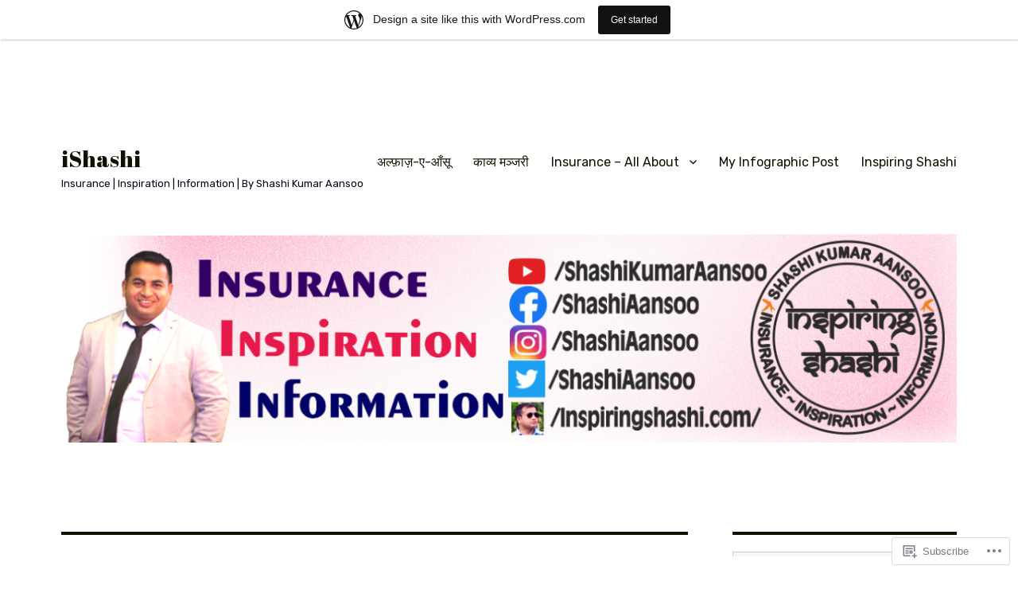

--- FILE ---
content_type: text/html; charset=UTF-8
request_url: https://inspiringshashi.wordpress.com/tag/%E0%A4%A6%E0%A5%87%E0%A4%B5%E0%A4%B5%E0%A4%BE%E0%A4%A3%E0%A5%80/
body_size: 80272
content:
<!DOCTYPE html>
<html lang="en" class="no-js">
<head>
	<meta charset="UTF-8">
	<meta name="viewport" content="width=device-width, initial-scale=1">
	<link rel="profile" href="https://gmpg.org/xfn/11">
		<script>(function(html){html.className = html.className.replace(/\bno-js\b/,'js')})(document.documentElement);</script>
<title>देववाणी &#8211; iShashi</title>
<script type="text/javascript">
  WebFontConfig = {"google":{"families":["Abril+Fatface:r:latin,latin-ext","Rubik:r,i,b,bi:latin,latin-ext"]},"api_url":"https:\/\/fonts-api.wp.com\/css"};
  (function() {
    var wf = document.createElement('script');
    wf.src = '/wp-content/plugins/custom-fonts/js/webfont.js';
    wf.type = 'text/javascript';
    wf.async = 'true';
    var s = document.getElementsByTagName('script')[0];
    s.parentNode.insertBefore(wf, s);
	})();
</script><style id="jetpack-custom-fonts-css">.wf-active body, .wf-active button, .wf-active input, .wf-active select, .wf-active textarea{font-family:"Rubik",sans-serif}.wf-active ::-webkit-input-placeholder{font-family:"Rubik",sans-serif}.wf-active :-moz-placeholder{font-family:"Rubik",sans-serif}.wf-active ::-moz-placeholder{font-family:"Rubik",sans-serif}.wf-active :-ms-input-placeholder{font-family:"Rubik",sans-serif}.wf-active button, .wf-active button[disabled]:hover, .wf-active button[disabled]:focus, .wf-active input[type="button"], .wf-active input[type="button"][disabled]:hover, .wf-active input[type="button"][disabled]:focus, .wf-active input[type="reset"], .wf-active input[type="reset"][disabled]:hover, .wf-active input[type="reset"][disabled]:focus, .wf-active input[type="submit"], .wf-active input[type="submit"][disabled]:hover, .wf-active input[type="submit"][disabled]:focus, .wf-active .main-navigation, .wf-active .no-comments, .wf-active .tagcloud a, .wf-active .wp_widget_tag_cloud a, .wf-active .top_rated div > p, .wf-active .comments-area #respond .comment-form-fields p.comment-form-posting-as, .wf-active .comments-area #respond .comment-form-fields p.comment-form-log-out, .wf-active .comments-area #respond #comment-form-identity #comment-form-nascar p, .wf-active .comments-area #respond #comment-form-subscribe p, .wf-active .comments-area #respond p.form-submit input#comment-submit, .wf-active .comment-content p.comment-likes span.comment-like-feedback, .wf-active .jp-relatedposts-post-date, .wf-active .jp-relatedposts-post-context{font-family:"Rubik",sans-serif}.wf-active .post-password-form label, .wf-active .comment-form label, .wf-active .entry-content .contact-form label, .wf-active .post-navigation .meta-nav, .wf-active .image-navigation, .wf-active .comment-navigation, .wf-active .menu-toggle, .wf-active .widget_recent_entries .post-date, .wf-active .widget_rss .rss-date, .wf-active .widget_rss cite, .wf-active .sticky-post, .wf-active .entry-footer, .wf-active .comment-metadata, .wf-active .pingback .edit-link, .wf-active .comment-reply-link, .wf-active .page-links, .wf-active .page-links a, .wf-active .page-links > span, .wf-active .pd-rating, .wf-active .entry-content .portfolio-entry-meta, .wf-active .entry-content #jp-relatedposts h3.jp-relatedposts-headline, .wf-active .hentry div.sharedaddy h3.sd-title, .wf-active .hentry h3.sd-title{font-family:"Rubik",sans-serif}.wf-active .pagination{font-family:"Rubik",sans-serif}.wf-active body:not(.logged-in) .site .skip-link{font-family:"Rubik",sans-serif}.wf-active .site-description, .wf-active .author-bio, .wf-active .taxonomy-description, .wf-active .entry-caption, .wf-active .comment-notes, .wf-active .comment-awaiting-moderation, .wf-active .logged-in-as, .wf-active .form-allowed-tags, .wf-active .site-info, .wf-active .wp-caption .wp-caption-text, .wf-active .gallery-caption, .wf-active .entry-content .portfolio-entry-content p, .wf-active .entry-content .testimonial-entry-title, .wf-active .entry-content .testimonial-entry-content p, .wf-active .entry-content #jp-relatedposts .jp-relatedposts-items p, .wf-active .entry-content #jp-relatedposts .jp-relatedposts-items-visual h4.jp-relatedposts-post-title{font-family:"Rubik",sans-serif}.wf-active .site-title, .wf-active .post-navigation .post-title, .wf-active .comments-title, .wf-active .comment-reply-title, .wf-active .page-title{font-family:"Abril Fatface",sans-serif;font-style:normal;font-weight:400}.wf-active .widget .widget-title, .wf-active .entry-content .portfolio-entry-title{font-family:"Abril Fatface",sans-serif;font-style:normal;font-weight:400}.wf-active .entry-title{font-family:"Abril Fatface",sans-serif;font-style:normal;font-weight:400}.wf-active .format-aside .entry-title, .wf-active .format-image .entry-title, .wf-active .format-video .entry-title, .wf-active .format-quote .entry-title, .wf-active .format-gallery .entry-title, .wf-active .format-status .entry-title, .wf-active .format-link .entry-title, .wf-active .format-audio .entry-title, .wf-active .format-chat .entry-title{font-style:normal;font-weight:400}@media screen and (min-width: 44.375em){.wf-active .site-title, .wf-active .post-navigation .post-title{font-style:normal;font-weight:400}}@media screen and (min-width: 44.375em){.wf-active .entry-title{font-style:normal;font-weight:400}}@media screen and (min-width: 61.5625em){.wf-active .entry-title{font-style:normal;font-weight:400}}@media screen and (min-width: 61.5625em){.wf-active .format-aside .entry-title, .wf-active .format-image .entry-title, .wf-active .format-video .entry-title, .wf-active .format-quote .entry-title, .wf-active .format-gallery .entry-title, .wf-active .format-status .entry-title, .wf-active .format-link .entry-title, .wf-active .format-audio .entry-title, .wf-active .format-chat .entry-title{font-style:normal;font-weight:400}}</style>
<meta name='robots' content='max-image-preview:large' />
<link rel='dns-prefetch' href='//s0.wp.com' />
<link rel="alternate" type="application/rss+xml" title="iShashi &raquo; Feed" href="https://inspiringshashi.wordpress.com/feed/" />
<link rel="alternate" type="application/rss+xml" title="iShashi &raquo; Comments Feed" href="https://inspiringshashi.wordpress.com/comments/feed/" />
<link rel="alternate" type="application/rss+xml" title="iShashi &raquo; देववाणी Tag Feed" href="https://inspiringshashi.wordpress.com/tag/%e0%a4%a6%e0%a5%87%e0%a4%b5%e0%a4%b5%e0%a4%be%e0%a4%a3%e0%a5%80/feed/" />
	<script type="text/javascript">
		/* <![CDATA[ */
		function addLoadEvent(func) {
			var oldonload = window.onload;
			if (typeof window.onload != 'function') {
				window.onload = func;
			} else {
				window.onload = function () {
					oldonload();
					func();
				}
			}
		}
		/* ]]> */
	</script>
	<link crossorigin='anonymous' rel='stylesheet' id='all-css-0-1' href='/_static/??-eJxtjNEKwjAMRX/IGocy8UH8lq6G2rVJypIy/XuniCL6eC7nXJirC8KGbEDN1dJiYoURrfqQXwzaGEjOraCCXZDQmUhRCELVG9i85DdNV0PkdVBdwf/bkjJ+zp/0ow9F4jsgP2W0xNENfoJF/V4e8YmO3b7v+t3m0G/HO5mPTbo=&cssminify=yes' type='text/css' media='all' />
<style id='wp-emoji-styles-inline-css'>

	img.wp-smiley, img.emoji {
		display: inline !important;
		border: none !important;
		box-shadow: none !important;
		height: 1em !important;
		width: 1em !important;
		margin: 0 0.07em !important;
		vertical-align: -0.1em !important;
		background: none !important;
		padding: 0 !important;
	}
/*# sourceURL=wp-emoji-styles-inline-css */
</style>
<link crossorigin='anonymous' rel='stylesheet' id='all-css-2-1' href='/wp-content/plugins/gutenberg-core/v22.2.0/build/styles/block-library/style.css?m=1764855221i&cssminify=yes' type='text/css' media='all' />
<style id='wp-block-library-inline-css'>
.has-text-align-justify {
	text-align:justify;
}
.has-text-align-justify{text-align:justify;}

/*# sourceURL=wp-block-library-inline-css */
</style><style id='wp-block-paragraph-inline-css'>
.is-small-text{font-size:.875em}.is-regular-text{font-size:1em}.is-large-text{font-size:2.25em}.is-larger-text{font-size:3em}.has-drop-cap:not(:focus):first-letter{float:left;font-size:8.4em;font-style:normal;font-weight:100;line-height:.68;margin:.05em .1em 0 0;text-transform:uppercase}body.rtl .has-drop-cap:not(:focus):first-letter{float:none;margin-left:.1em}p.has-drop-cap.has-background{overflow:hidden}:root :where(p.has-background){padding:1.25em 2.375em}:where(p.has-text-color:not(.has-link-color)) a{color:inherit}p.has-text-align-left[style*="writing-mode:vertical-lr"],p.has-text-align-right[style*="writing-mode:vertical-rl"]{rotate:180deg}
/*# sourceURL=/wp-content/plugins/gutenberg-core/v22.2.0/build/styles/block-library/paragraph/style.css */
</style>
<link crossorigin='anonymous' rel='stylesheet' id='all-css-4-2' href='/_static/??-eJzTLy/QzcxLzilNSS3WzyrWz01NyUxMzUnNTc0rQeEU5CRWphbp5qSmJyZX6uVm5uklFxfr6OPTDpRD5sM02efaGpoZmFkYGRuZGmQBAHPvL0Y=&cssminify=yes' type='text/css' media='all' />
<style id='wp-block-gallery-inline-css'>
.blocks-gallery-grid:not(.has-nested-images),.wp-block-gallery:not(.has-nested-images){display:flex;flex-wrap:wrap;list-style-type:none;margin:0;padding:0}.blocks-gallery-grid:not(.has-nested-images) .blocks-gallery-image,.blocks-gallery-grid:not(.has-nested-images) .blocks-gallery-item,.wp-block-gallery:not(.has-nested-images) .blocks-gallery-image,.wp-block-gallery:not(.has-nested-images) .blocks-gallery-item{display:flex;flex-direction:column;flex-grow:1;justify-content:center;margin:0 1em 1em 0;position:relative;width:calc(50% - 1em)}.blocks-gallery-grid:not(.has-nested-images) .blocks-gallery-image:nth-of-type(2n),.blocks-gallery-grid:not(.has-nested-images) .blocks-gallery-item:nth-of-type(2n),.wp-block-gallery:not(.has-nested-images) .blocks-gallery-image:nth-of-type(2n),.wp-block-gallery:not(.has-nested-images) .blocks-gallery-item:nth-of-type(2n){margin-right:0}.blocks-gallery-grid:not(.has-nested-images) .blocks-gallery-image figure,.blocks-gallery-grid:not(.has-nested-images) .blocks-gallery-item figure,.wp-block-gallery:not(.has-nested-images) .blocks-gallery-image figure,.wp-block-gallery:not(.has-nested-images) .blocks-gallery-item figure{align-items:flex-end;display:flex;height:100%;justify-content:flex-start;margin:0}.blocks-gallery-grid:not(.has-nested-images) .blocks-gallery-image img,.blocks-gallery-grid:not(.has-nested-images) .blocks-gallery-item img,.wp-block-gallery:not(.has-nested-images) .blocks-gallery-image img,.wp-block-gallery:not(.has-nested-images) .blocks-gallery-item img{display:block;height:auto;max-width:100%;width:auto}.blocks-gallery-grid:not(.has-nested-images) .blocks-gallery-image figcaption,.blocks-gallery-grid:not(.has-nested-images) .blocks-gallery-item figcaption,.wp-block-gallery:not(.has-nested-images) .blocks-gallery-image figcaption,.wp-block-gallery:not(.has-nested-images) .blocks-gallery-item figcaption{background:linear-gradient(0deg,#000000b3,#0000004d 70%,#0000);bottom:0;box-sizing:border-box;color:#fff;font-size:.8em;margin:0;max-height:100%;overflow:auto;padding:3em .77em .7em;position:absolute;text-align:center;width:100%;z-index:2}.blocks-gallery-grid:not(.has-nested-images) .blocks-gallery-image figcaption img,.blocks-gallery-grid:not(.has-nested-images) .blocks-gallery-item figcaption img,.wp-block-gallery:not(.has-nested-images) .blocks-gallery-image figcaption img,.wp-block-gallery:not(.has-nested-images) .blocks-gallery-item figcaption img{display:inline}.blocks-gallery-grid:not(.has-nested-images) figcaption,.wp-block-gallery:not(.has-nested-images) figcaption{flex-grow:1}.blocks-gallery-grid:not(.has-nested-images).is-cropped .blocks-gallery-image a,.blocks-gallery-grid:not(.has-nested-images).is-cropped .blocks-gallery-image img,.blocks-gallery-grid:not(.has-nested-images).is-cropped .blocks-gallery-item a,.blocks-gallery-grid:not(.has-nested-images).is-cropped .blocks-gallery-item img,.wp-block-gallery:not(.has-nested-images).is-cropped .blocks-gallery-image a,.wp-block-gallery:not(.has-nested-images).is-cropped .blocks-gallery-image img,.wp-block-gallery:not(.has-nested-images).is-cropped .blocks-gallery-item a,.wp-block-gallery:not(.has-nested-images).is-cropped .blocks-gallery-item img{flex:1;height:100%;object-fit:cover;width:100%}.blocks-gallery-grid:not(.has-nested-images).columns-1 .blocks-gallery-image,.blocks-gallery-grid:not(.has-nested-images).columns-1 .blocks-gallery-item,.wp-block-gallery:not(.has-nested-images).columns-1 .blocks-gallery-image,.wp-block-gallery:not(.has-nested-images).columns-1 .blocks-gallery-item{margin-right:0;width:100%}@media (min-width:600px){.blocks-gallery-grid:not(.has-nested-images).columns-3 .blocks-gallery-image,.blocks-gallery-grid:not(.has-nested-images).columns-3 .blocks-gallery-item,.wp-block-gallery:not(.has-nested-images).columns-3 .blocks-gallery-image,.wp-block-gallery:not(.has-nested-images).columns-3 .blocks-gallery-item{margin-right:1em;width:calc(33.33333% - .66667em)}.blocks-gallery-grid:not(.has-nested-images).columns-4 .blocks-gallery-image,.blocks-gallery-grid:not(.has-nested-images).columns-4 .blocks-gallery-item,.wp-block-gallery:not(.has-nested-images).columns-4 .blocks-gallery-image,.wp-block-gallery:not(.has-nested-images).columns-4 .blocks-gallery-item{margin-right:1em;width:calc(25% - .75em)}.blocks-gallery-grid:not(.has-nested-images).columns-5 .blocks-gallery-image,.blocks-gallery-grid:not(.has-nested-images).columns-5 .blocks-gallery-item,.wp-block-gallery:not(.has-nested-images).columns-5 .blocks-gallery-image,.wp-block-gallery:not(.has-nested-images).columns-5 .blocks-gallery-item{margin-right:1em;width:calc(20% - .8em)}.blocks-gallery-grid:not(.has-nested-images).columns-6 .blocks-gallery-image,.blocks-gallery-grid:not(.has-nested-images).columns-6 .blocks-gallery-item,.wp-block-gallery:not(.has-nested-images).columns-6 .blocks-gallery-image,.wp-block-gallery:not(.has-nested-images).columns-6 .blocks-gallery-item{margin-right:1em;width:calc(16.66667% - .83333em)}.blocks-gallery-grid:not(.has-nested-images).columns-7 .blocks-gallery-image,.blocks-gallery-grid:not(.has-nested-images).columns-7 .blocks-gallery-item,.wp-block-gallery:not(.has-nested-images).columns-7 .blocks-gallery-image,.wp-block-gallery:not(.has-nested-images).columns-7 .blocks-gallery-item{margin-right:1em;width:calc(14.28571% - .85714em)}.blocks-gallery-grid:not(.has-nested-images).columns-8 .blocks-gallery-image,.blocks-gallery-grid:not(.has-nested-images).columns-8 .blocks-gallery-item,.wp-block-gallery:not(.has-nested-images).columns-8 .blocks-gallery-image,.wp-block-gallery:not(.has-nested-images).columns-8 .blocks-gallery-item{margin-right:1em;width:calc(12.5% - .875em)}.blocks-gallery-grid:not(.has-nested-images).columns-1 .blocks-gallery-image:nth-of-type(1n),.blocks-gallery-grid:not(.has-nested-images).columns-1 .blocks-gallery-item:nth-of-type(1n),.blocks-gallery-grid:not(.has-nested-images).columns-2 .blocks-gallery-image:nth-of-type(2n),.blocks-gallery-grid:not(.has-nested-images).columns-2 .blocks-gallery-item:nth-of-type(2n),.blocks-gallery-grid:not(.has-nested-images).columns-3 .blocks-gallery-image:nth-of-type(3n),.blocks-gallery-grid:not(.has-nested-images).columns-3 .blocks-gallery-item:nth-of-type(3n),.blocks-gallery-grid:not(.has-nested-images).columns-4 .blocks-gallery-image:nth-of-type(4n),.blocks-gallery-grid:not(.has-nested-images).columns-4 .blocks-gallery-item:nth-of-type(4n),.blocks-gallery-grid:not(.has-nested-images).columns-5 .blocks-gallery-image:nth-of-type(5n),.blocks-gallery-grid:not(.has-nested-images).columns-5 .blocks-gallery-item:nth-of-type(5n),.blocks-gallery-grid:not(.has-nested-images).columns-6 .blocks-gallery-image:nth-of-type(6n),.blocks-gallery-grid:not(.has-nested-images).columns-6 .blocks-gallery-item:nth-of-type(6n),.blocks-gallery-grid:not(.has-nested-images).columns-7 .blocks-gallery-image:nth-of-type(7n),.blocks-gallery-grid:not(.has-nested-images).columns-7 .blocks-gallery-item:nth-of-type(7n),.blocks-gallery-grid:not(.has-nested-images).columns-8 .blocks-gallery-image:nth-of-type(8n),.blocks-gallery-grid:not(.has-nested-images).columns-8 .blocks-gallery-item:nth-of-type(8n),.wp-block-gallery:not(.has-nested-images).columns-1 .blocks-gallery-image:nth-of-type(1n),.wp-block-gallery:not(.has-nested-images).columns-1 .blocks-gallery-item:nth-of-type(1n),.wp-block-gallery:not(.has-nested-images).columns-2 .blocks-gallery-image:nth-of-type(2n),.wp-block-gallery:not(.has-nested-images).columns-2 .blocks-gallery-item:nth-of-type(2n),.wp-block-gallery:not(.has-nested-images).columns-3 .blocks-gallery-image:nth-of-type(3n),.wp-block-gallery:not(.has-nested-images).columns-3 .blocks-gallery-item:nth-of-type(3n),.wp-block-gallery:not(.has-nested-images).columns-4 .blocks-gallery-image:nth-of-type(4n),.wp-block-gallery:not(.has-nested-images).columns-4 .blocks-gallery-item:nth-of-type(4n),.wp-block-gallery:not(.has-nested-images).columns-5 .blocks-gallery-image:nth-of-type(5n),.wp-block-gallery:not(.has-nested-images).columns-5 .blocks-gallery-item:nth-of-type(5n),.wp-block-gallery:not(.has-nested-images).columns-6 .blocks-gallery-image:nth-of-type(6n),.wp-block-gallery:not(.has-nested-images).columns-6 .blocks-gallery-item:nth-of-type(6n),.wp-block-gallery:not(.has-nested-images).columns-7 .blocks-gallery-image:nth-of-type(7n),.wp-block-gallery:not(.has-nested-images).columns-7 .blocks-gallery-item:nth-of-type(7n),.wp-block-gallery:not(.has-nested-images).columns-8 .blocks-gallery-image:nth-of-type(8n),.wp-block-gallery:not(.has-nested-images).columns-8 .blocks-gallery-item:nth-of-type(8n){margin-right:0}}.blocks-gallery-grid:not(.has-nested-images) .blocks-gallery-image:last-child,.blocks-gallery-grid:not(.has-nested-images) .blocks-gallery-item:last-child,.wp-block-gallery:not(.has-nested-images) .blocks-gallery-image:last-child,.wp-block-gallery:not(.has-nested-images) .blocks-gallery-item:last-child{margin-right:0}.blocks-gallery-grid:not(.has-nested-images).alignleft,.blocks-gallery-grid:not(.has-nested-images).alignright,.wp-block-gallery:not(.has-nested-images).alignleft,.wp-block-gallery:not(.has-nested-images).alignright{max-width:420px;width:100%}.blocks-gallery-grid:not(.has-nested-images).aligncenter .blocks-gallery-item figure,.wp-block-gallery:not(.has-nested-images).aligncenter .blocks-gallery-item figure{justify-content:center}.wp-block-gallery:not(.is-cropped) .blocks-gallery-item{align-self:flex-start}figure.wp-block-gallery.has-nested-images{align-items:normal}.wp-block-gallery.has-nested-images figure.wp-block-image:not(#individual-image){margin:0;width:calc(50% - var(--wp--style--unstable-gallery-gap, 16px)/2)}.wp-block-gallery.has-nested-images figure.wp-block-image{box-sizing:border-box;display:flex;flex-direction:column;flex-grow:1;justify-content:center;max-width:100%;position:relative}.wp-block-gallery.has-nested-images figure.wp-block-image>a,.wp-block-gallery.has-nested-images figure.wp-block-image>div{flex-direction:column;flex-grow:1;margin:0}.wp-block-gallery.has-nested-images figure.wp-block-image img{display:block;height:auto;max-width:100%!important;width:auto}.wp-block-gallery.has-nested-images figure.wp-block-image figcaption,.wp-block-gallery.has-nested-images figure.wp-block-image:has(figcaption):before{bottom:0;left:0;max-height:100%;position:absolute;right:0}.wp-block-gallery.has-nested-images figure.wp-block-image:has(figcaption):before{backdrop-filter:blur(3px);content:"";height:100%;-webkit-mask-image:linear-gradient(0deg,#000 20%,#0000);mask-image:linear-gradient(0deg,#000 20%,#0000);max-height:40%;pointer-events:none}.wp-block-gallery.has-nested-images figure.wp-block-image figcaption{box-sizing:border-box;color:#fff;font-size:13px;margin:0;overflow:auto;padding:1em;text-align:center;text-shadow:0 0 1.5px #000}.wp-block-gallery.has-nested-images figure.wp-block-image figcaption::-webkit-scrollbar{height:12px;width:12px}.wp-block-gallery.has-nested-images figure.wp-block-image figcaption::-webkit-scrollbar-track{background-color:initial}.wp-block-gallery.has-nested-images figure.wp-block-image figcaption::-webkit-scrollbar-thumb{background-clip:padding-box;background-color:initial;border:3px solid #0000;border-radius:8px}.wp-block-gallery.has-nested-images figure.wp-block-image figcaption:focus-within::-webkit-scrollbar-thumb,.wp-block-gallery.has-nested-images figure.wp-block-image figcaption:focus::-webkit-scrollbar-thumb,.wp-block-gallery.has-nested-images figure.wp-block-image figcaption:hover::-webkit-scrollbar-thumb{background-color:#fffc}.wp-block-gallery.has-nested-images figure.wp-block-image figcaption{scrollbar-color:#0000 #0000;scrollbar-gutter:stable both-edges;scrollbar-width:thin}.wp-block-gallery.has-nested-images figure.wp-block-image figcaption:focus,.wp-block-gallery.has-nested-images figure.wp-block-image figcaption:focus-within,.wp-block-gallery.has-nested-images figure.wp-block-image figcaption:hover{scrollbar-color:#fffc #0000}.wp-block-gallery.has-nested-images figure.wp-block-image figcaption{will-change:transform}@media (hover:none){.wp-block-gallery.has-nested-images figure.wp-block-image figcaption{scrollbar-color:#fffc #0000}}.wp-block-gallery.has-nested-images figure.wp-block-image figcaption{background:linear-gradient(0deg,#0006,#0000)}.wp-block-gallery.has-nested-images figure.wp-block-image figcaption img{display:inline}.wp-block-gallery.has-nested-images figure.wp-block-image figcaption a{color:inherit}.wp-block-gallery.has-nested-images figure.wp-block-image.has-custom-border img{box-sizing:border-box}.wp-block-gallery.has-nested-images figure.wp-block-image.has-custom-border>a,.wp-block-gallery.has-nested-images figure.wp-block-image.has-custom-border>div,.wp-block-gallery.has-nested-images figure.wp-block-image.is-style-rounded>a,.wp-block-gallery.has-nested-images figure.wp-block-image.is-style-rounded>div{flex:1 1 auto}.wp-block-gallery.has-nested-images figure.wp-block-image.has-custom-border figcaption,.wp-block-gallery.has-nested-images figure.wp-block-image.is-style-rounded figcaption{background:none;color:inherit;flex:initial;margin:0;padding:10px 10px 9px;position:relative;text-shadow:none}.wp-block-gallery.has-nested-images figure.wp-block-image.has-custom-border:before,.wp-block-gallery.has-nested-images figure.wp-block-image.is-style-rounded:before{content:none}.wp-block-gallery.has-nested-images figcaption{flex-basis:100%;flex-grow:1;text-align:center}.wp-block-gallery.has-nested-images:not(.is-cropped) figure.wp-block-image:not(#individual-image){margin-bottom:auto;margin-top:0}.wp-block-gallery.has-nested-images.is-cropped figure.wp-block-image:not(#individual-image){align-self:inherit}.wp-block-gallery.has-nested-images.is-cropped figure.wp-block-image:not(#individual-image)>a,.wp-block-gallery.has-nested-images.is-cropped figure.wp-block-image:not(#individual-image)>div:not(.components-drop-zone){display:flex}.wp-block-gallery.has-nested-images.is-cropped figure.wp-block-image:not(#individual-image) a,.wp-block-gallery.has-nested-images.is-cropped figure.wp-block-image:not(#individual-image) img{flex:1 0 0%;height:100%;object-fit:cover;width:100%}.wp-block-gallery.has-nested-images.columns-1 figure.wp-block-image:not(#individual-image){width:100%}@media (min-width:600px){.wp-block-gallery.has-nested-images.columns-3 figure.wp-block-image:not(#individual-image){width:calc(33.33333% - var(--wp--style--unstable-gallery-gap, 16px)*.66667)}.wp-block-gallery.has-nested-images.columns-4 figure.wp-block-image:not(#individual-image){width:calc(25% - var(--wp--style--unstable-gallery-gap, 16px)*.75)}.wp-block-gallery.has-nested-images.columns-5 figure.wp-block-image:not(#individual-image){width:calc(20% - var(--wp--style--unstable-gallery-gap, 16px)*.8)}.wp-block-gallery.has-nested-images.columns-6 figure.wp-block-image:not(#individual-image){width:calc(16.66667% - var(--wp--style--unstable-gallery-gap, 16px)*.83333)}.wp-block-gallery.has-nested-images.columns-7 figure.wp-block-image:not(#individual-image){width:calc(14.28571% - var(--wp--style--unstable-gallery-gap, 16px)*.85714)}.wp-block-gallery.has-nested-images.columns-8 figure.wp-block-image:not(#individual-image){width:calc(12.5% - var(--wp--style--unstable-gallery-gap, 16px)*.875)}.wp-block-gallery.has-nested-images.columns-default figure.wp-block-image:not(#individual-image){width:calc(33.33% - var(--wp--style--unstable-gallery-gap, 16px)*.66667)}.wp-block-gallery.has-nested-images.columns-default figure.wp-block-image:not(#individual-image):first-child:nth-last-child(2),.wp-block-gallery.has-nested-images.columns-default figure.wp-block-image:not(#individual-image):first-child:nth-last-child(2)~figure.wp-block-image:not(#individual-image){width:calc(50% - var(--wp--style--unstable-gallery-gap, 16px)*.5)}.wp-block-gallery.has-nested-images.columns-default figure.wp-block-image:not(#individual-image):first-child:last-child{width:100%}}.wp-block-gallery.has-nested-images.alignleft,.wp-block-gallery.has-nested-images.alignright{max-width:420px;width:100%}.wp-block-gallery.has-nested-images.aligncenter{justify-content:center}
/*# sourceURL=/wp-content/plugins/gutenberg-core/v22.2.0/build/styles/block-library/gallery/style.css */
</style>
<style id='wp-block-gallery-theme-inline-css'>
.blocks-gallery-caption{color:#555;font-size:13px;text-align:center}.is-dark-theme .blocks-gallery-caption{color:#ffffffa6}
/*# sourceURL=/wp-content/plugins/gutenberg-core/v22.2.0/build/styles/block-library/gallery/theme.css */
</style>
<style id='wp-block-heading-inline-css'>
h1:where(.wp-block-heading).has-background,h2:where(.wp-block-heading).has-background,h3:where(.wp-block-heading).has-background,h4:where(.wp-block-heading).has-background,h5:where(.wp-block-heading).has-background,h6:where(.wp-block-heading).has-background{padding:1.25em 2.375em}h1.has-text-align-left[style*=writing-mode]:where([style*=vertical-lr]),h1.has-text-align-right[style*=writing-mode]:where([style*=vertical-rl]),h2.has-text-align-left[style*=writing-mode]:where([style*=vertical-lr]),h2.has-text-align-right[style*=writing-mode]:where([style*=vertical-rl]),h3.has-text-align-left[style*=writing-mode]:where([style*=vertical-lr]),h3.has-text-align-right[style*=writing-mode]:where([style*=vertical-rl]),h4.has-text-align-left[style*=writing-mode]:where([style*=vertical-lr]),h4.has-text-align-right[style*=writing-mode]:where([style*=vertical-rl]),h5.has-text-align-left[style*=writing-mode]:where([style*=vertical-lr]),h5.has-text-align-right[style*=writing-mode]:where([style*=vertical-rl]),h6.has-text-align-left[style*=writing-mode]:where([style*=vertical-lr]),h6.has-text-align-right[style*=writing-mode]:where([style*=vertical-rl]){rotate:180deg}
/*# sourceURL=/wp-content/plugins/gutenberg-core/v22.2.0/build/styles/block-library/heading/style.css */
</style>
<style id='wp-block-image-inline-css'>
.wp-block-image>a,.wp-block-image>figure>a{display:inline-block}.wp-block-image img{box-sizing:border-box;height:auto;max-width:100%;vertical-align:bottom}@media not (prefers-reduced-motion){.wp-block-image img.hide{visibility:hidden}.wp-block-image img.show{animation:show-content-image .4s}}.wp-block-image[style*=border-radius] img,.wp-block-image[style*=border-radius]>a{border-radius:inherit}.wp-block-image.has-custom-border img{box-sizing:border-box}.wp-block-image.aligncenter{text-align:center}.wp-block-image.alignfull>a,.wp-block-image.alignwide>a{width:100%}.wp-block-image.alignfull img,.wp-block-image.alignwide img{height:auto;width:100%}.wp-block-image .aligncenter,.wp-block-image .alignleft,.wp-block-image .alignright,.wp-block-image.aligncenter,.wp-block-image.alignleft,.wp-block-image.alignright{display:table}.wp-block-image .aligncenter>figcaption,.wp-block-image .alignleft>figcaption,.wp-block-image .alignright>figcaption,.wp-block-image.aligncenter>figcaption,.wp-block-image.alignleft>figcaption,.wp-block-image.alignright>figcaption{caption-side:bottom;display:table-caption}.wp-block-image .alignleft{float:left;margin:.5em 1em .5em 0}.wp-block-image .alignright{float:right;margin:.5em 0 .5em 1em}.wp-block-image .aligncenter{margin-left:auto;margin-right:auto}.wp-block-image :where(figcaption){margin-bottom:1em;margin-top:.5em}.wp-block-image.is-style-circle-mask img{border-radius:9999px}@supports ((-webkit-mask-image:none) or (mask-image:none)) or (-webkit-mask-image:none){.wp-block-image.is-style-circle-mask img{border-radius:0;-webkit-mask-image:url('data:image/svg+xml;utf8,<svg viewBox="0 0 100 100" xmlns="http://www.w3.org/2000/svg"><circle cx="50" cy="50" r="50"/></svg>');mask-image:url('data:image/svg+xml;utf8,<svg viewBox="0 0 100 100" xmlns="http://www.w3.org/2000/svg"><circle cx="50" cy="50" r="50"/></svg>');mask-mode:alpha;-webkit-mask-position:center;mask-position:center;-webkit-mask-repeat:no-repeat;mask-repeat:no-repeat;-webkit-mask-size:contain;mask-size:contain}}:root :where(.wp-block-image.is-style-rounded img,.wp-block-image .is-style-rounded img){border-radius:9999px}.wp-block-image figure{margin:0}.wp-lightbox-container{display:flex;flex-direction:column;position:relative}.wp-lightbox-container img{cursor:zoom-in}.wp-lightbox-container img:hover+button{opacity:1}.wp-lightbox-container button{align-items:center;backdrop-filter:blur(16px) saturate(180%);background-color:#5a5a5a40;border:none;border-radius:4px;cursor:zoom-in;display:flex;height:20px;justify-content:center;opacity:0;padding:0;position:absolute;right:16px;text-align:center;top:16px;width:20px;z-index:100}@media not (prefers-reduced-motion){.wp-lightbox-container button{transition:opacity .2s ease}}.wp-lightbox-container button:focus-visible{outline:3px auto #5a5a5a40;outline:3px auto -webkit-focus-ring-color;outline-offset:3px}.wp-lightbox-container button:hover{cursor:pointer;opacity:1}.wp-lightbox-container button:focus{opacity:1}.wp-lightbox-container button:focus,.wp-lightbox-container button:hover,.wp-lightbox-container button:not(:hover):not(:active):not(.has-background){background-color:#5a5a5a40;border:none}.wp-lightbox-overlay{box-sizing:border-box;cursor:zoom-out;height:100vh;left:0;overflow:hidden;position:fixed;top:0;visibility:hidden;width:100%;z-index:100000}.wp-lightbox-overlay .close-button{align-items:center;cursor:pointer;display:flex;justify-content:center;min-height:40px;min-width:40px;padding:0;position:absolute;right:calc(env(safe-area-inset-right) + 16px);top:calc(env(safe-area-inset-top) + 16px);z-index:5000000}.wp-lightbox-overlay .close-button:focus,.wp-lightbox-overlay .close-button:hover,.wp-lightbox-overlay .close-button:not(:hover):not(:active):not(.has-background){background:none;border:none}.wp-lightbox-overlay .lightbox-image-container{height:var(--wp--lightbox-container-height);left:50%;overflow:hidden;position:absolute;top:50%;transform:translate(-50%,-50%);transform-origin:top left;width:var(--wp--lightbox-container-width);z-index:9999999999}.wp-lightbox-overlay .wp-block-image{align-items:center;box-sizing:border-box;display:flex;height:100%;justify-content:center;margin:0;position:relative;transform-origin:0 0;width:100%;z-index:3000000}.wp-lightbox-overlay .wp-block-image img{height:var(--wp--lightbox-image-height);min-height:var(--wp--lightbox-image-height);min-width:var(--wp--lightbox-image-width);width:var(--wp--lightbox-image-width)}.wp-lightbox-overlay .wp-block-image figcaption{display:none}.wp-lightbox-overlay button{background:none;border:none}.wp-lightbox-overlay .scrim{background-color:#fff;height:100%;opacity:.9;position:absolute;width:100%;z-index:2000000}.wp-lightbox-overlay.active{visibility:visible}@media not (prefers-reduced-motion){.wp-lightbox-overlay.active{animation:turn-on-visibility .25s both}.wp-lightbox-overlay.active img{animation:turn-on-visibility .35s both}.wp-lightbox-overlay.show-closing-animation:not(.active){animation:turn-off-visibility .35s both}.wp-lightbox-overlay.show-closing-animation:not(.active) img{animation:turn-off-visibility .25s both}.wp-lightbox-overlay.zoom.active{animation:none;opacity:1;visibility:visible}.wp-lightbox-overlay.zoom.active .lightbox-image-container{animation:lightbox-zoom-in .4s}.wp-lightbox-overlay.zoom.active .lightbox-image-container img{animation:none}.wp-lightbox-overlay.zoom.active .scrim{animation:turn-on-visibility .4s forwards}.wp-lightbox-overlay.zoom.show-closing-animation:not(.active){animation:none}.wp-lightbox-overlay.zoom.show-closing-animation:not(.active) .lightbox-image-container{animation:lightbox-zoom-out .4s}.wp-lightbox-overlay.zoom.show-closing-animation:not(.active) .lightbox-image-container img{animation:none}.wp-lightbox-overlay.zoom.show-closing-animation:not(.active) .scrim{animation:turn-off-visibility .4s forwards}}@keyframes show-content-image{0%{visibility:hidden}99%{visibility:hidden}to{visibility:visible}}@keyframes turn-on-visibility{0%{opacity:0}to{opacity:1}}@keyframes turn-off-visibility{0%{opacity:1;visibility:visible}99%{opacity:0;visibility:visible}to{opacity:0;visibility:hidden}}@keyframes lightbox-zoom-in{0%{transform:translate(calc((-100vw + var(--wp--lightbox-scrollbar-width))/2 + var(--wp--lightbox-initial-left-position)),calc(-50vh + var(--wp--lightbox-initial-top-position))) scale(var(--wp--lightbox-scale))}to{transform:translate(-50%,-50%) scale(1)}}@keyframes lightbox-zoom-out{0%{transform:translate(-50%,-50%) scale(1);visibility:visible}99%{visibility:visible}to{transform:translate(calc((-100vw + var(--wp--lightbox-scrollbar-width))/2 + var(--wp--lightbox-initial-left-position)),calc(-50vh + var(--wp--lightbox-initial-top-position))) scale(var(--wp--lightbox-scale));visibility:hidden}}
/*# sourceURL=/wp-content/plugins/gutenberg-core/v22.2.0/build/styles/block-library/image/style.css */
</style>
<style id='wp-block-image-theme-inline-css'>
:root :where(.wp-block-image figcaption){color:#555;font-size:13px;text-align:center}.is-dark-theme :root :where(.wp-block-image figcaption){color:#ffffffa6}.wp-block-image{margin:0 0 1em}
/*# sourceURL=/wp-content/plugins/gutenberg-core/v22.2.0/build/styles/block-library/image/theme.css */
</style>
<style id='global-styles-inline-css'>
:root{--wp--preset--aspect-ratio--square: 1;--wp--preset--aspect-ratio--4-3: 4/3;--wp--preset--aspect-ratio--3-4: 3/4;--wp--preset--aspect-ratio--3-2: 3/2;--wp--preset--aspect-ratio--2-3: 2/3;--wp--preset--aspect-ratio--16-9: 16/9;--wp--preset--aspect-ratio--9-16: 9/16;--wp--preset--color--black: #000000;--wp--preset--color--cyan-bluish-gray: #abb8c3;--wp--preset--color--white: #fff;--wp--preset--color--pale-pink: #f78da7;--wp--preset--color--vivid-red: #cf2e2e;--wp--preset--color--luminous-vivid-orange: #ff6900;--wp--preset--color--luminous-vivid-amber: #fcb900;--wp--preset--color--light-green-cyan: #7bdcb5;--wp--preset--color--vivid-green-cyan: #00d084;--wp--preset--color--pale-cyan-blue: #8ed1fc;--wp--preset--color--vivid-cyan-blue: #0693e3;--wp--preset--color--vivid-purple: #9b51e0;--wp--preset--color--dark-gray: #1a1a1a;--wp--preset--color--medium-gray: #686868;--wp--preset--color--light-gray: #e5e5e5;--wp--preset--color--blue-gray: #4d545c;--wp--preset--color--bright-blue: #007acc;--wp--preset--color--light-blue: #9adffd;--wp--preset--color--dark-brown: #402b30;--wp--preset--color--medium-brown: #774e24;--wp--preset--color--dark-red: #640c1f;--wp--preset--color--bright-red: #ff675f;--wp--preset--color--yellow: #ffef8e;--wp--preset--gradient--vivid-cyan-blue-to-vivid-purple: linear-gradient(135deg,rgb(6,147,227) 0%,rgb(155,81,224) 100%);--wp--preset--gradient--light-green-cyan-to-vivid-green-cyan: linear-gradient(135deg,rgb(122,220,180) 0%,rgb(0,208,130) 100%);--wp--preset--gradient--luminous-vivid-amber-to-luminous-vivid-orange: linear-gradient(135deg,rgb(252,185,0) 0%,rgb(255,105,0) 100%);--wp--preset--gradient--luminous-vivid-orange-to-vivid-red: linear-gradient(135deg,rgb(255,105,0) 0%,rgb(207,46,46) 100%);--wp--preset--gradient--very-light-gray-to-cyan-bluish-gray: linear-gradient(135deg,rgb(238,238,238) 0%,rgb(169,184,195) 100%);--wp--preset--gradient--cool-to-warm-spectrum: linear-gradient(135deg,rgb(74,234,220) 0%,rgb(151,120,209) 20%,rgb(207,42,186) 40%,rgb(238,44,130) 60%,rgb(251,105,98) 80%,rgb(254,248,76) 100%);--wp--preset--gradient--blush-light-purple: linear-gradient(135deg,rgb(255,206,236) 0%,rgb(152,150,240) 100%);--wp--preset--gradient--blush-bordeaux: linear-gradient(135deg,rgb(254,205,165) 0%,rgb(254,45,45) 50%,rgb(107,0,62) 100%);--wp--preset--gradient--luminous-dusk: linear-gradient(135deg,rgb(255,203,112) 0%,rgb(199,81,192) 50%,rgb(65,88,208) 100%);--wp--preset--gradient--pale-ocean: linear-gradient(135deg,rgb(255,245,203) 0%,rgb(182,227,212) 50%,rgb(51,167,181) 100%);--wp--preset--gradient--electric-grass: linear-gradient(135deg,rgb(202,248,128) 0%,rgb(113,206,126) 100%);--wp--preset--gradient--midnight: linear-gradient(135deg,rgb(2,3,129) 0%,rgb(40,116,252) 100%);--wp--preset--font-size--small: 13px;--wp--preset--font-size--medium: 20px;--wp--preset--font-size--large: 36px;--wp--preset--font-size--x-large: 42px;--wp--preset--font-family--albert-sans: 'Albert Sans', sans-serif;--wp--preset--font-family--alegreya: Alegreya, serif;--wp--preset--font-family--arvo: Arvo, serif;--wp--preset--font-family--bodoni-moda: 'Bodoni Moda', serif;--wp--preset--font-family--bricolage-grotesque: 'Bricolage Grotesque', sans-serif;--wp--preset--font-family--cabin: Cabin, sans-serif;--wp--preset--font-family--chivo: Chivo, sans-serif;--wp--preset--font-family--commissioner: Commissioner, sans-serif;--wp--preset--font-family--cormorant: Cormorant, serif;--wp--preset--font-family--courier-prime: 'Courier Prime', monospace;--wp--preset--font-family--crimson-pro: 'Crimson Pro', serif;--wp--preset--font-family--dm-mono: 'DM Mono', monospace;--wp--preset--font-family--dm-sans: 'DM Sans', sans-serif;--wp--preset--font-family--dm-serif-display: 'DM Serif Display', serif;--wp--preset--font-family--domine: Domine, serif;--wp--preset--font-family--eb-garamond: 'EB Garamond', serif;--wp--preset--font-family--epilogue: Epilogue, sans-serif;--wp--preset--font-family--fahkwang: Fahkwang, sans-serif;--wp--preset--font-family--figtree: Figtree, sans-serif;--wp--preset--font-family--fira-sans: 'Fira Sans', sans-serif;--wp--preset--font-family--fjalla-one: 'Fjalla One', sans-serif;--wp--preset--font-family--fraunces: Fraunces, serif;--wp--preset--font-family--gabarito: Gabarito, system-ui;--wp--preset--font-family--ibm-plex-mono: 'IBM Plex Mono', monospace;--wp--preset--font-family--ibm-plex-sans: 'IBM Plex Sans', sans-serif;--wp--preset--font-family--ibarra-real-nova: 'Ibarra Real Nova', serif;--wp--preset--font-family--instrument-serif: 'Instrument Serif', serif;--wp--preset--font-family--inter: Inter, sans-serif;--wp--preset--font-family--josefin-sans: 'Josefin Sans', sans-serif;--wp--preset--font-family--jost: Jost, sans-serif;--wp--preset--font-family--libre-baskerville: 'Libre Baskerville', serif;--wp--preset--font-family--libre-franklin: 'Libre Franklin', sans-serif;--wp--preset--font-family--literata: Literata, serif;--wp--preset--font-family--lora: Lora, serif;--wp--preset--font-family--merriweather: Merriweather, serif;--wp--preset--font-family--montserrat: Montserrat, sans-serif;--wp--preset--font-family--newsreader: Newsreader, serif;--wp--preset--font-family--noto-sans-mono: 'Noto Sans Mono', sans-serif;--wp--preset--font-family--nunito: Nunito, sans-serif;--wp--preset--font-family--open-sans: 'Open Sans', sans-serif;--wp--preset--font-family--overpass: Overpass, sans-serif;--wp--preset--font-family--pt-serif: 'PT Serif', serif;--wp--preset--font-family--petrona: Petrona, serif;--wp--preset--font-family--piazzolla: Piazzolla, serif;--wp--preset--font-family--playfair-display: 'Playfair Display', serif;--wp--preset--font-family--plus-jakarta-sans: 'Plus Jakarta Sans', sans-serif;--wp--preset--font-family--poppins: Poppins, sans-serif;--wp--preset--font-family--raleway: Raleway, sans-serif;--wp--preset--font-family--roboto: Roboto, sans-serif;--wp--preset--font-family--roboto-slab: 'Roboto Slab', serif;--wp--preset--font-family--rubik: Rubik, sans-serif;--wp--preset--font-family--rufina: Rufina, serif;--wp--preset--font-family--sora: Sora, sans-serif;--wp--preset--font-family--source-sans-3: 'Source Sans 3', sans-serif;--wp--preset--font-family--source-serif-4: 'Source Serif 4', serif;--wp--preset--font-family--space-mono: 'Space Mono', monospace;--wp--preset--font-family--syne: Syne, sans-serif;--wp--preset--font-family--texturina: Texturina, serif;--wp--preset--font-family--urbanist: Urbanist, sans-serif;--wp--preset--font-family--work-sans: 'Work Sans', sans-serif;--wp--preset--spacing--20: 0.44rem;--wp--preset--spacing--30: 0.67rem;--wp--preset--spacing--40: 1rem;--wp--preset--spacing--50: 1.5rem;--wp--preset--spacing--60: 2.25rem;--wp--preset--spacing--70: 3.38rem;--wp--preset--spacing--80: 5.06rem;--wp--preset--shadow--natural: 6px 6px 9px rgba(0, 0, 0, 0.2);--wp--preset--shadow--deep: 12px 12px 50px rgba(0, 0, 0, 0.4);--wp--preset--shadow--sharp: 6px 6px 0px rgba(0, 0, 0, 0.2);--wp--preset--shadow--outlined: 6px 6px 0px -3px rgb(255, 255, 255), 6px 6px rgb(0, 0, 0);--wp--preset--shadow--crisp: 6px 6px 0px rgb(0, 0, 0);}:where(.is-layout-flex){gap: 0.5em;}:where(.is-layout-grid){gap: 0.5em;}body .is-layout-flex{display: flex;}.is-layout-flex{flex-wrap: wrap;align-items: center;}.is-layout-flex > :is(*, div){margin: 0;}body .is-layout-grid{display: grid;}.is-layout-grid > :is(*, div){margin: 0;}:where(.wp-block-columns.is-layout-flex){gap: 2em;}:where(.wp-block-columns.is-layout-grid){gap: 2em;}:where(.wp-block-post-template.is-layout-flex){gap: 1.25em;}:where(.wp-block-post-template.is-layout-grid){gap: 1.25em;}.has-black-color{color: var(--wp--preset--color--black) !important;}.has-cyan-bluish-gray-color{color: var(--wp--preset--color--cyan-bluish-gray) !important;}.has-white-color{color: var(--wp--preset--color--white) !important;}.has-pale-pink-color{color: var(--wp--preset--color--pale-pink) !important;}.has-vivid-red-color{color: var(--wp--preset--color--vivid-red) !important;}.has-luminous-vivid-orange-color{color: var(--wp--preset--color--luminous-vivid-orange) !important;}.has-luminous-vivid-amber-color{color: var(--wp--preset--color--luminous-vivid-amber) !important;}.has-light-green-cyan-color{color: var(--wp--preset--color--light-green-cyan) !important;}.has-vivid-green-cyan-color{color: var(--wp--preset--color--vivid-green-cyan) !important;}.has-pale-cyan-blue-color{color: var(--wp--preset--color--pale-cyan-blue) !important;}.has-vivid-cyan-blue-color{color: var(--wp--preset--color--vivid-cyan-blue) !important;}.has-vivid-purple-color{color: var(--wp--preset--color--vivid-purple) !important;}.has-black-background-color{background-color: var(--wp--preset--color--black) !important;}.has-cyan-bluish-gray-background-color{background-color: var(--wp--preset--color--cyan-bluish-gray) !important;}.has-white-background-color{background-color: var(--wp--preset--color--white) !important;}.has-pale-pink-background-color{background-color: var(--wp--preset--color--pale-pink) !important;}.has-vivid-red-background-color{background-color: var(--wp--preset--color--vivid-red) !important;}.has-luminous-vivid-orange-background-color{background-color: var(--wp--preset--color--luminous-vivid-orange) !important;}.has-luminous-vivid-amber-background-color{background-color: var(--wp--preset--color--luminous-vivid-amber) !important;}.has-light-green-cyan-background-color{background-color: var(--wp--preset--color--light-green-cyan) !important;}.has-vivid-green-cyan-background-color{background-color: var(--wp--preset--color--vivid-green-cyan) !important;}.has-pale-cyan-blue-background-color{background-color: var(--wp--preset--color--pale-cyan-blue) !important;}.has-vivid-cyan-blue-background-color{background-color: var(--wp--preset--color--vivid-cyan-blue) !important;}.has-vivid-purple-background-color{background-color: var(--wp--preset--color--vivid-purple) !important;}.has-black-border-color{border-color: var(--wp--preset--color--black) !important;}.has-cyan-bluish-gray-border-color{border-color: var(--wp--preset--color--cyan-bluish-gray) !important;}.has-white-border-color{border-color: var(--wp--preset--color--white) !important;}.has-pale-pink-border-color{border-color: var(--wp--preset--color--pale-pink) !important;}.has-vivid-red-border-color{border-color: var(--wp--preset--color--vivid-red) !important;}.has-luminous-vivid-orange-border-color{border-color: var(--wp--preset--color--luminous-vivid-orange) !important;}.has-luminous-vivid-amber-border-color{border-color: var(--wp--preset--color--luminous-vivid-amber) !important;}.has-light-green-cyan-border-color{border-color: var(--wp--preset--color--light-green-cyan) !important;}.has-vivid-green-cyan-border-color{border-color: var(--wp--preset--color--vivid-green-cyan) !important;}.has-pale-cyan-blue-border-color{border-color: var(--wp--preset--color--pale-cyan-blue) !important;}.has-vivid-cyan-blue-border-color{border-color: var(--wp--preset--color--vivid-cyan-blue) !important;}.has-vivid-purple-border-color{border-color: var(--wp--preset--color--vivid-purple) !important;}.has-vivid-cyan-blue-to-vivid-purple-gradient-background{background: var(--wp--preset--gradient--vivid-cyan-blue-to-vivid-purple) !important;}.has-light-green-cyan-to-vivid-green-cyan-gradient-background{background: var(--wp--preset--gradient--light-green-cyan-to-vivid-green-cyan) !important;}.has-luminous-vivid-amber-to-luminous-vivid-orange-gradient-background{background: var(--wp--preset--gradient--luminous-vivid-amber-to-luminous-vivid-orange) !important;}.has-luminous-vivid-orange-to-vivid-red-gradient-background{background: var(--wp--preset--gradient--luminous-vivid-orange-to-vivid-red) !important;}.has-very-light-gray-to-cyan-bluish-gray-gradient-background{background: var(--wp--preset--gradient--very-light-gray-to-cyan-bluish-gray) !important;}.has-cool-to-warm-spectrum-gradient-background{background: var(--wp--preset--gradient--cool-to-warm-spectrum) !important;}.has-blush-light-purple-gradient-background{background: var(--wp--preset--gradient--blush-light-purple) !important;}.has-blush-bordeaux-gradient-background{background: var(--wp--preset--gradient--blush-bordeaux) !important;}.has-luminous-dusk-gradient-background{background: var(--wp--preset--gradient--luminous-dusk) !important;}.has-pale-ocean-gradient-background{background: var(--wp--preset--gradient--pale-ocean) !important;}.has-electric-grass-gradient-background{background: var(--wp--preset--gradient--electric-grass) !important;}.has-midnight-gradient-background{background: var(--wp--preset--gradient--midnight) !important;}.has-small-font-size{font-size: var(--wp--preset--font-size--small) !important;}.has-medium-font-size{font-size: var(--wp--preset--font-size--medium) !important;}.has-large-font-size{font-size: var(--wp--preset--font-size--large) !important;}.has-x-large-font-size{font-size: var(--wp--preset--font-size--x-large) !important;}.has-albert-sans-font-family{font-family: var(--wp--preset--font-family--albert-sans) !important;}.has-alegreya-font-family{font-family: var(--wp--preset--font-family--alegreya) !important;}.has-arvo-font-family{font-family: var(--wp--preset--font-family--arvo) !important;}.has-bodoni-moda-font-family{font-family: var(--wp--preset--font-family--bodoni-moda) !important;}.has-bricolage-grotesque-font-family{font-family: var(--wp--preset--font-family--bricolage-grotesque) !important;}.has-cabin-font-family{font-family: var(--wp--preset--font-family--cabin) !important;}.has-chivo-font-family{font-family: var(--wp--preset--font-family--chivo) !important;}.has-commissioner-font-family{font-family: var(--wp--preset--font-family--commissioner) !important;}.has-cormorant-font-family{font-family: var(--wp--preset--font-family--cormorant) !important;}.has-courier-prime-font-family{font-family: var(--wp--preset--font-family--courier-prime) !important;}.has-crimson-pro-font-family{font-family: var(--wp--preset--font-family--crimson-pro) !important;}.has-dm-mono-font-family{font-family: var(--wp--preset--font-family--dm-mono) !important;}.has-dm-sans-font-family{font-family: var(--wp--preset--font-family--dm-sans) !important;}.has-dm-serif-display-font-family{font-family: var(--wp--preset--font-family--dm-serif-display) !important;}.has-domine-font-family{font-family: var(--wp--preset--font-family--domine) !important;}.has-eb-garamond-font-family{font-family: var(--wp--preset--font-family--eb-garamond) !important;}.has-epilogue-font-family{font-family: var(--wp--preset--font-family--epilogue) !important;}.has-fahkwang-font-family{font-family: var(--wp--preset--font-family--fahkwang) !important;}.has-figtree-font-family{font-family: var(--wp--preset--font-family--figtree) !important;}.has-fira-sans-font-family{font-family: var(--wp--preset--font-family--fira-sans) !important;}.has-fjalla-one-font-family{font-family: var(--wp--preset--font-family--fjalla-one) !important;}.has-fraunces-font-family{font-family: var(--wp--preset--font-family--fraunces) !important;}.has-gabarito-font-family{font-family: var(--wp--preset--font-family--gabarito) !important;}.has-ibm-plex-mono-font-family{font-family: var(--wp--preset--font-family--ibm-plex-mono) !important;}.has-ibm-plex-sans-font-family{font-family: var(--wp--preset--font-family--ibm-plex-sans) !important;}.has-ibarra-real-nova-font-family{font-family: var(--wp--preset--font-family--ibarra-real-nova) !important;}.has-instrument-serif-font-family{font-family: var(--wp--preset--font-family--instrument-serif) !important;}.has-inter-font-family{font-family: var(--wp--preset--font-family--inter) !important;}.has-josefin-sans-font-family{font-family: var(--wp--preset--font-family--josefin-sans) !important;}.has-jost-font-family{font-family: var(--wp--preset--font-family--jost) !important;}.has-libre-baskerville-font-family{font-family: var(--wp--preset--font-family--libre-baskerville) !important;}.has-libre-franklin-font-family{font-family: var(--wp--preset--font-family--libre-franklin) !important;}.has-literata-font-family{font-family: var(--wp--preset--font-family--literata) !important;}.has-lora-font-family{font-family: var(--wp--preset--font-family--lora) !important;}.has-merriweather-font-family{font-family: var(--wp--preset--font-family--merriweather) !important;}.has-montserrat-font-family{font-family: var(--wp--preset--font-family--montserrat) !important;}.has-newsreader-font-family{font-family: var(--wp--preset--font-family--newsreader) !important;}.has-noto-sans-mono-font-family{font-family: var(--wp--preset--font-family--noto-sans-mono) !important;}.has-nunito-font-family{font-family: var(--wp--preset--font-family--nunito) !important;}.has-open-sans-font-family{font-family: var(--wp--preset--font-family--open-sans) !important;}.has-overpass-font-family{font-family: var(--wp--preset--font-family--overpass) !important;}.has-pt-serif-font-family{font-family: var(--wp--preset--font-family--pt-serif) !important;}.has-petrona-font-family{font-family: var(--wp--preset--font-family--petrona) !important;}.has-piazzolla-font-family{font-family: var(--wp--preset--font-family--piazzolla) !important;}.has-playfair-display-font-family{font-family: var(--wp--preset--font-family--playfair-display) !important;}.has-plus-jakarta-sans-font-family{font-family: var(--wp--preset--font-family--plus-jakarta-sans) !important;}.has-poppins-font-family{font-family: var(--wp--preset--font-family--poppins) !important;}.has-raleway-font-family{font-family: var(--wp--preset--font-family--raleway) !important;}.has-roboto-font-family{font-family: var(--wp--preset--font-family--roboto) !important;}.has-roboto-slab-font-family{font-family: var(--wp--preset--font-family--roboto-slab) !important;}.has-rubik-font-family{font-family: var(--wp--preset--font-family--rubik) !important;}.has-rufina-font-family{font-family: var(--wp--preset--font-family--rufina) !important;}.has-sora-font-family{font-family: var(--wp--preset--font-family--sora) !important;}.has-source-sans-3-font-family{font-family: var(--wp--preset--font-family--source-sans-3) !important;}.has-source-serif-4-font-family{font-family: var(--wp--preset--font-family--source-serif-4) !important;}.has-space-mono-font-family{font-family: var(--wp--preset--font-family--space-mono) !important;}.has-syne-font-family{font-family: var(--wp--preset--font-family--syne) !important;}.has-texturina-font-family{font-family: var(--wp--preset--font-family--texturina) !important;}.has-urbanist-font-family{font-family: var(--wp--preset--font-family--urbanist) !important;}.has-work-sans-font-family{font-family: var(--wp--preset--font-family--work-sans) !important;}
/*# sourceURL=global-styles-inline-css */
</style>
<style id='core-block-supports-inline-css'>
.wp-block-gallery.wp-block-gallery-1{--wp--style--unstable-gallery-gap:var( --wp--style--gallery-gap-default, var( --gallery-block--gutter-size, var( --wp--style--block-gap, 0.5em ) ) );gap:var( --wp--style--gallery-gap-default, var( --gallery-block--gutter-size, var( --wp--style--block-gap, 0.5em ) ) );}.wp-block-gallery.wp-block-gallery-2{--wp--style--unstable-gallery-gap:var( --wp--style--gallery-gap-default, var( --gallery-block--gutter-size, var( --wp--style--block-gap, 0.5em ) ) );gap:var( --wp--style--gallery-gap-default, var( --gallery-block--gutter-size, var( --wp--style--block-gap, 0.5em ) ) );}.wp-block-gallery.wp-block-gallery-3{--wp--style--unstable-gallery-gap:var( --wp--style--gallery-gap-default, var( --gallery-block--gutter-size, var( --wp--style--block-gap, 0.5em ) ) );gap:var( --wp--style--gallery-gap-default, var( --gallery-block--gutter-size, var( --wp--style--block-gap, 0.5em ) ) );}
/*# sourceURL=core-block-supports-inline-css */
</style>

<style id='classic-theme-styles-inline-css'>
/*! This file is auto-generated */
.wp-block-button__link{color:#fff;background-color:#32373c;border-radius:9999px;box-shadow:none;text-decoration:none;padding:calc(.667em + 2px) calc(1.333em + 2px);font-size:1.125em}.wp-block-file__button{background:#32373c;color:#fff;text-decoration:none}
/*# sourceURL=/wp-includes/css/classic-themes.min.css */
</style>
<link crossorigin='anonymous' rel='stylesheet' id='all-css-4-1' href='/_static/??-eJyNkVtuAyEMRTdUjzVpHs1H1aVUDHFTEswgbDrN7ms0UROpaZQfBFfnXCzAKYMfk1JSzLHuQxL04xBHfxRcdP1L14MEzpGg0Fe3xF0Q/SVA9BSp8yJPeFXEFS5dhSzn7LQRTLvgKBIbdk+bsjkwDLmQCNjKoTLop4nyx5tjzHVAnSw4SfhWooQfBggylRImcoaVdoEAt9xSp/M5JKuSMTp194Y6kGbnj+czSk34biruKVEJreL29vGBbz/nv7iBOH9Ec974td+snheb7Xq5OvwAktizAQ==&cssminify=yes' type='text/css' media='all' />
<link crossorigin='anonymous' rel='stylesheet' id='all-css-10-1' href='/wp-content/themes/pub/twentysixteen/css/style-wpcom.css?m=1514503118i&cssminify=yes' type='text/css' media='all' />
<style id='jetpack_facebook_likebox-inline-css'>
.widget_facebook_likebox {
	overflow: hidden;
}

/*# sourceURL=/wp-content/mu-plugins/jetpack-plugin/sun/modules/widgets/facebook-likebox/style.css */
</style>
<link crossorigin='anonymous' rel='stylesheet' id='all-css-12-1' href='/_static/??-eJzTLy/QTc7PK0nNK9HPLdUtyClNz8wr1i9KTcrJTwcy0/WTi5G5ekCujj52Temp+bo5+cmJJZn5eSgc3bScxMwikFb7XFtDE1NLExMLc0OTLACohS2q&cssminify=yes' type='text/css' media='all' />
<style id='jetpack-global-styles-frontend-style-inline-css'>
:root { --font-headings: unset; --font-base: unset; --font-headings-default: -apple-system,BlinkMacSystemFont,"Segoe UI",Roboto,Oxygen-Sans,Ubuntu,Cantarell,"Helvetica Neue",sans-serif; --font-base-default: -apple-system,BlinkMacSystemFont,"Segoe UI",Roboto,Oxygen-Sans,Ubuntu,Cantarell,"Helvetica Neue",sans-serif;}
/*# sourceURL=jetpack-global-styles-frontend-style-inline-css */
</style>
<link crossorigin='anonymous' rel='stylesheet' id='all-css-14-1' href='/_static/??-eJyNjcsKAjEMRX/IGtQZBxfip0hMS9sxTYppGfx7H7gRN+7ugcs5sFRHKi1Ig9Jd5R6zGMyhVaTrh8G6QFHfORhYwlvw6P39PbPENZmt4G/ROQuBKWVkxxrVvuBH1lIoz2waILJekF+HUzlupnG3nQ77YZwfuRJIaQ==&cssminify=yes' type='text/css' media='all' />
<script id="wpcom-actionbar-placeholder-js-extra">
var actionbardata = {"siteID":"62788410","postID":"0","siteURL":"https://inspiringshashi.wordpress.com","xhrURL":"https://inspiringshashi.wordpress.com/wp-admin/admin-ajax.php","nonce":"8d63a61e57","isLoggedIn":"","statusMessage":"","subsEmailDefault":"instantly","proxyScriptUrl":"https://s0.wp.com/wp-content/js/wpcom-proxy-request.js?m=1513050504i&amp;ver=20211021","i18n":{"followedText":"New posts from this site will now appear in your \u003Ca href=\"https://wordpress.com/reader\"\u003EReader\u003C/a\u003E","foldBar":"Collapse this bar","unfoldBar":"Expand this bar","shortLinkCopied":"Shortlink copied to clipboard."}};
//# sourceURL=wpcom-actionbar-placeholder-js-extra
</script>
<script id="jetpack-mu-wpcom-settings-js-before">
var JETPACK_MU_WPCOM_SETTINGS = {"assetsUrl":"https://s0.wp.com/wp-content/mu-plugins/jetpack-mu-wpcom-plugin/sun/jetpack_vendor/automattic/jetpack-mu-wpcom/src/build/"};
//# sourceURL=jetpack-mu-wpcom-settings-js-before
</script>
<script crossorigin='anonymous' type='text/javascript'  src='/_static/??/wp-content/js/rlt-proxy.js,/wp-content/themes/pub/twentysixteen/js/html5.js?m=1720530689j'></script>
<script id="rlt-proxy-js-after">
	rltInitialize( {"token":null,"iframeOrigins":["https:\/\/widgets.wp.com"]} );
//# sourceURL=rlt-proxy-js-after
</script>
<link rel="EditURI" type="application/rsd+xml" title="RSD" href="https://inspiringshashi.wordpress.com/xmlrpc.php?rsd" />
<meta name="generator" content="WordPress.com" />

<!-- Jetpack Open Graph Tags -->
<meta property="og:type" content="website" />
<meta property="og:title" content="देववाणी &#8211; iShashi" />
<meta property="og:url" content="https://inspiringshashi.wordpress.com/tag/%e0%a4%a6%e0%a5%87%e0%a4%b5%e0%a4%b5%e0%a4%be%e0%a4%a3%e0%a5%80/" />
<meta property="og:site_name" content="iShashi" />
<meta property="og:image" content="https://inspiringshashi.wordpress.com/wp-content/uploads/2023/07/wp-1690051504028.jpg?w=200" />
<meta property="og:image:width" content="200" />
<meta property="og:image:height" content="200" />
<meta property="og:image:alt" content="" />
<meta property="og:locale" content="en_US" />
<meta property="fb:app_id" content="249643311490" />
<meta name="twitter:creator" content="@ShashiAansoo" />
<meta name="twitter:site" content="@ShashiAansoo" />

<!-- End Jetpack Open Graph Tags -->
<link rel='openid.server' href='https://inspiringshashi.wordpress.com/?openidserver=1' />
<link rel='openid.delegate' href='https://inspiringshashi.wordpress.com/' />
<link rel="search" type="application/opensearchdescription+xml" href="https://inspiringshashi.wordpress.com/osd.xml" title="iShashi" />
<link rel="search" type="application/opensearchdescription+xml" href="https://s1.wp.com/opensearch.xml" title="WordPress.com" />
<meta name="theme-color" content="#ffffff" />
		<style type="text/css">
			.recentcomments a {
				display: inline !important;
				padding: 0 !important;
				margin: 0 !important;
			}

			table.recentcommentsavatartop img.avatar, table.recentcommentsavatarend img.avatar {
				border: 0px;
				margin: 0;
			}

			table.recentcommentsavatartop a, table.recentcommentsavatarend a {
				border: 0px !important;
				background-color: transparent !important;
			}

			td.recentcommentsavatarend, td.recentcommentsavatartop {
				padding: 0px 0px 1px 0px;
				margin: 0px;
			}

			td.recentcommentstextend {
				border: none !important;
				padding: 0px 0px 2px 10px;
			}

			.rtl td.recentcommentstextend {
				padding: 0px 10px 2px 0px;
			}

			td.recentcommentstexttop {
				border: none;
				padding: 0px 0px 0px 10px;
			}

			.rtl td.recentcommentstexttop {
				padding: 0px 10px 0px 0px;
			}
		</style>
		<meta name="description" content="Posts about देववाणी written by Shashi Kumar Aansoo" />
<style id="custom-background-css">
body.custom-background { background-color: #ffffff; }
</style>
	<style type="text/css" id="custom-colors-css">	input[type="text"],
	input[type="email"],
	input[type="url"],
	input[type="password"],
	input[type="search"],
	input[type="tel"],
	input[type="number"],
	textarea {
		background: #f7f7f7;
		color: #686868;
	}

	input[type="text"]:focus,
	input[type="email"]:focus,
	input[type="url"]:focus,
	input[type="password"]:focus,
	input[type="search"]:focus,
	input[type="tel"]:focus,
	input[type="number"]:focus,
	textarea:focus {
		background-color: #fff;
		color: #1a1a1a;
	}
body { background-color: #ffffff;}
.site,
		.main-navigation ul ul li { background-color: #ffffff;}
body #infinite-footer .container { background-color: #ffffff;}
body #infinite-footer .container { background-color: rgba( 255, 255, 255, 0.9 );}
.main-navigation ul ul:after { border-top-color: #ffffff;}
.main-navigation ul ul:after { border-bottom-color: #ffffff;}
mark,
		ins,
		button,
		button[disabled]:hover,
		button[disabled]:focus,
		input[type="button"],
		input[type="button"][disabled]:hover,
		input[type="button"][disabled]:focus,
		input[type="reset"],
		input[type="reset"][disabled]:hover,
		input[type="reset"][disabled]:focus,
		input[type="submit"],
		input[type="submit"][disabled]:hover,
		input[type="submit"][disabled]:focus,
		.menu-toggle.toggled-on,
		.menu-toggle.toggled-on:hover,
		.menu-toggle.toggled-on:focus,
		.pagination .prev,
		.pagination .next,
		.pagination .prev:hover,
		.pagination .prev:focus,
		.pagination .next:hover,
		.pagination .next:focus,
		.pagination .nav-links:before,
		.pagination .nav-links:after,
		.widget_calendar tbody a,
		.widget_calendar tbody a:hover,
		.widget_calendar tbody a:focus,
		.page-links a,
		.page-links a:hover,
		.page-links a:focus,
		.site-main #infinite-handle span,
		.wp-block-button .wp-block-button__link:active,
		.wp-block-button .wp-block-button__link:focus,
		.wp-block-button .wp-block-button__link:hover,
		.is-style-outline>.wp-block-button__link:not(.has-text-color):active,
		.is-style-outline>.wp-block-button__link:not(.has-text-color):focus,
		.is-style-outline>.wp-block-button__link:not(.has-text-color):hover { color: #ffffff;}
.menu-toggle:hover,
		.menu-toggle:focus,
		a,
		.main-navigation a:hover,
		.main-navigation a:focus,
		.dropdown-toggle:hover,
		.dropdown-toggle:focus,
		.social-navigation a:hover:before,
		.social-navigation a:focus:before,
		.post-navigation a:hover .post-title,
		.post-navigation a:focus .post-title,
		.tagcloud a:hover,
		.tagcloud a:focus,
		.site-branding .site-title a:hover,
		.site-branding .site-title a:focus,
		.entry-title a:hover,
		.entry-title a:focus,
		.entry-footer a:hover,
		.entry-footer a:focus,
		.comment-metadata a:hover,
		.comment-metadata a:focus,
		.pingback .comment-edit-link:hover,
		.pingback .comment-edit-link:focus,
		.comment-reply-link,
		.comment-reply-link:hover,
		.comment-reply-link:focus,
		.required,
		.site-info a:hover,
		.site-info a:focus,
		.main-navigation li:hover > a,
		.main-navigation li.focus > a,
		.comments-area #respond .comment-form-service a,
		.widget_flickr #flickr_badge_uber_wrapper a,
		.widget_flickr #flickr_badge_uber_wrapper a:link,
		.widget_flickr #flickr_badge_uber_wrapper a:active,
		.widget_flickr #flickr_badge_uber_wrapper a:visited,
		.wp_widget_tag_cloud a:hover,
		.wp_widget_tag_cloud a:focus,
		body #infinite-footer .blog-info a:hover,
		body #infinite-footer .blog-info a:focus,
		body #infinite-footer .blog-info a:hover,
		body #infinite-footer .blog-info a:focus,
		body #infinite-footer .blog-credits a:hover,
		body #infinite-footer .blog-credits a:focus,
		.is-style-outline>.wp-block-button__link:not(.has-text-color) { color: #0000CD;}
mark,
		ins,
		button:hover,
		button:focus,
		input[type="button"]:hover,
		input[type="button"]:focus,
		input[type="reset"]:hover,
		input[type="reset"]:focus,
		input[type="submit"]:hover,
		input[type="submit"]:focus,
		.pagination .prev:hover,
		.pagination .prev:focus,
		.pagination .next:hover,
		.pagination .next:focus,
		.widget_calendar tbody a,
		.page-links a:hover,
		.page-links a:focus,
		#infinite-handle span:hover,
		#infinite-handle span:focus,
		.wp-block-button .wp-block-button__link { background-color: #0000CD;}
input[type="text"]:focus,
		input[type="email"]:focus,
		input[type="url"]:focus,
		input[type="password"]:focus,
		input[type="search"]:focus,
		textarea:focus,
		.tagcloud a:hover,
		.tagcloud a:focus,
		.menu-toggle:hover,
		.menu-toggle:focus,
		.comments-area #respond #comment-form-comment.active,
		.comments-area #comment-form-share-text-padder.active,
		.comments-area #respond .comment-form-fields div.comment-form-input.active,
		.wp_widget_tag_cloud a:hover,
		.wp_widget_tag_cloud a:focus,
		.wp-block-button .wp-block-button__link { border-color: #0000CD;}
body,
		blockquote cite,
		blockquote small,
		.main-navigation a,
		.menu-toggle,
		.dropdown-toggle,
		.social-navigation a,
		.post-navigation a,
		.widget-title a,
		.site-branding .site-title a,
		.entry-title a,
		.page-links > .page-links-title,
		.comment-author,
		.comment-reply-title small a:hover,
		.comment-reply-title small a:focus { color: #0C1400;}
blockquote,
		.menu-toggle.toggled-on,
		.menu-toggle.toggled-on:hover,
		.menu-toggle.toggled-on:focus,
		.post-navigation,
		.post-navigation div + div,
		.pagination,
		.widget,
		.page-header,
		.page-links a,
		.comments-title,
		.comment-reply-title,
		.wp-block-button .wp-block-button__link:active,
		.wp-block-button .wp-block-button__link:focus,
		.wp-block-button .wp-block-button__link:hover,
		.is-style-outline>.wp-block-button__link:not(.has-text-color):active,
		.is-style-outline>.wp-block-button__link:not(.has-text-color):focus,
		.is-style-outline>.wp-block-button__link:not(.has-text-color):hover { border-color: #0C1400;}
button,
		button[disabled]:hover,
		button[disabled]:focus,
		input[type="button"],
		input[type="button"][disabled]:hover,
		input[type="button"][disabled]:focus,
		input[type="reset"],
		input[type="reset"][disabled]:hover,
		input[type="reset"][disabled]:focus,
		input[type="submit"],
		input[type="submit"][disabled]:hover,
		input[type="submit"][disabled]:focus,
		.menu-toggle.toggled-on,
		.menu-toggle.toggled-on:hover,
		.menu-toggle.toggled-on:focus,
		.pagination:before,
		.pagination:after,
		.pagination .prev,
		.pagination .next,
		.page-links a,
		.site-main #infinite-handle span,
		.wp-block-button .wp-block-button__link:active,
		.wp-block-button .wp-block-button__link:focus,
		.wp-block-button .wp-block-button__link:hover,
		.is-style-outline>.wp-block-button__link:not(.has-text-color):active,
		.is-style-outline>.wp-block-button__link:not(.has-text-color):focus,
		.is-style-outline>.wp-block-button__link:not(.has-text-color):hover { background-color: #0C1400;}
fieldset,
		pre,
		abbr,
		acronym,
		table,
		th,
		td,
		input[type="text"],
		input[type="email"],
		input[type="url"],
		input[type="password"],
		input[type="search"],
		textarea,
		.main-navigation li,
		.main-navigation .primary-menu,
		.menu-toggle,
		.dropdown-toggle:after,
		.social-navigation a,
		.image-navigation,
		.comment-navigation,
		.tagcloud a,
		.entry-content,
		.entry-summary,
		.page-links a,
		.page-links > span,
		.comment-list article,
		.comment-list .pingback,
		.comment-list .trackback,
		.comment-reply-link,
		.no-comments,
		.main-navigation ul ul,
		.main-navigation ul ul li,
		.comments-area #respond #comment-form-comment,
		.comments-area #comment-form-share-text-padder,
		.comments-area #respond .comment-form-fields div.comment-form-input,
		.comments-area #respond .comment-form-service,
		.wp_widget_tag_cloud a,
		body #infinite-footer .container { border-color: #0c1400;}
fieldset,
		pre,
		abbr,
		acronym,
		table,
		th,
		td,
		input[type="text"],
		input[type="email"],
		input[type="url"],
		input[type="password"],
		input[type="search"],
		textarea,
		.main-navigation li,
		.main-navigation .primary-menu,
		.menu-toggle,
		.dropdown-toggle:after,
		.social-navigation a,
		.image-navigation,
		.comment-navigation,
		.tagcloud a,
		.entry-content,
		.entry-summary,
		.page-links a,
		.page-links > span,
		.comment-list article,
		.comment-list .pingback,
		.comment-list .trackback,
		.comment-reply-link,
		.no-comments,
		.main-navigation ul ul,
		.main-navigation ul ul li,
		.comments-area #respond #comment-form-comment,
		.comments-area #comment-form-share-text-padder,
		.comments-area #respond .comment-form-fields div.comment-form-input,
		.comments-area #respond .comment-form-service,
		.wp_widget_tag_cloud a,
		body #infinite-footer .container { border-color: rgba( 12, 20, 0, 0.2 );}
.main-navigation ul ul:before { border-top-color: #0c1400;}
.main-navigation ul ul:before { border-top-color: rgba( 12, 20, 0, 0.2 );}
.main-navigation ul ul:before { border-bottom-color: #0c1400;}
.main-navigation ul ul:before { border-bottom-color: rgba( 12, 20, 0, 0.2 );}
hr,
		code { background-color: #0c1400;}
hr,
		code { background-color: rgba( 12, 20, 0, 0.2 );}
blockquote,
		.post-password-form label,
		a:hover,
		a:focus,
		a:active,
		.post-navigation .meta-nav,
		.image-navigation,
		.comment-navigation,
		.widget_recent_entries .post-date,
		.widget_rss .rss-date,
		.widget_rss cite,
		.site-description,
		body:not(.search-results) .entry-summary,
		.author-bio,
		.entry-footer,
		.entry-footer a,
		.sticky-post,
		.taxonomy-description,
		.entry-caption,
		.comment-metadata,
		.pingback .edit-link,
		.comment-metadata a,
		.pingback .comment-edit-link,
		.comment-form label,
		.comment-notes,
		.comment-awaiting-moderation,
		.logged-in-as,
		.form-allowed-tags,
		.site-info,
		.site-info a,
		.wp-caption .wp-caption-text,
		.gallery-caption,
		.jp-relatedposts-post-aoverlay:hover .jp-relatedposts-post-title a,
		.jp-relatedposts-post-aoverlay:focus .jp-relatedposts-post-title a,
		.comments-area #respond .comment-form-fields label,
		.comments-area #respond .comment-form-fields label span.required,
		.comments-area #respond .comment-form-fields label span.nopublish,
		.comments-area #respond .comment-form-service a:hover,
		.comments-area #respond .comment-form-service a:focus,
		.comments-area #respond .comment-form-fields p.comment-form-posting-as,
		.comments-area #respond .comment-form-fields p.comment-form-log-out,
		.comments-area #respond #comment-form-identity #comment-form-nascar p,
		.comments-area #respond #comment-form-subscribe p,
		.comment-content p.comment-likes span.comment-like-feedback,
		.widget_flickr #flickr_badge_uber_wrapper a:focus,
		.widget_flickr #flickr_badge_uber_wrapper a:hover,
		.top_rated div > p,
		body #infinite-footer .blog-info a,
		body #infinite-footer .blog-credits,
		body #infinite-footer .blog-credits a { color: #000414;}
#respond.js .comment-form-fields label,
		#respond.js .comment-form-fields label span.required,
		#respond.js .comment-form-fields label span.nopublish { color: #000414;}
.widget_calendar tbody a:hover,
		.widget_calendar tbody a:focus { background-color: #000414;}
</style>
<link rel="icon" href="https://inspiringshashi.wordpress.com/wp-content/uploads/2023/07/wp-1690051504028.jpg?w=32" sizes="32x32" />
<link rel="icon" href="https://inspiringshashi.wordpress.com/wp-content/uploads/2023/07/wp-1690051504028.jpg?w=192" sizes="192x192" />
<link rel="apple-touch-icon" href="https://inspiringshashi.wordpress.com/wp-content/uploads/2023/07/wp-1690051504028.jpg?w=180" />
<meta name="msapplication-TileImage" content="https://inspiringshashi.wordpress.com/wp-content/uploads/2023/07/wp-1690051504028.jpg?w=270" />
<link crossorigin='anonymous' rel='stylesheet' id='all-css-6-3' href='/_static/??-eJydj9sKAjEMRH/IGrzjg/gpUtOwG22bskl3f98VvCII+pgzzGQGhuJQslE2SNWVWBvOCiey4vHsRjQUlHQTQGu+a4eecpAOfDVJ3ozx4cLoVRmdtZTItRQLdRBYDTrSIlm5J9dzINFPMkXVCXyv9dLmwBnhGAXPCjrw+OnHgCShRlJA30lVis8VN/Bn3sChIRtLCbKPjkf3+3HN3afdbLNazDfb9XJ1ugD4upbq&cssminify=yes' type='text/css' media='all' />
</head>

<body class="archive tag tag-1881641 custom-background wp-embed-responsive wp-theme-pubtwentysixteen customizer-styles-applied hfeed jetpack-reblog-enabled has-marketing-bar has-marketing-bar-theme-twenty-sixteen">
<div id="page" class="site">
	<div class="site-inner">
		<a class="skip-link screen-reader-text" href="#content">
			Skip to content		</a>

		<header id="masthead" class="site-header">
			<div class="site-header-main">
				<div class="site-branding">
					<a href="https://inspiringshashi.wordpress.com/" class="site-logo-link" rel="home" itemprop="url"></a>
											<p class="site-title"><a href="https://inspiringshashi.wordpress.com/" rel="home">iShashi</a></p>
												<p class="site-description">Insurance | Inspiration | Information |  By Shashi Kumar Aansoo</p>
									</div><!-- .site-branding -->

									<button id="menu-toggle" class="menu-toggle">Menu</button>

					<div id="site-header-menu" class="site-header-menu">
													<nav id="site-navigation" class="main-navigation" aria-label="Primary Menu">
								<div class="menu-top-menu-container"><ul id="menu-top-menu" class="primary-menu"><li id="menu-item-2753" class="menu-item menu-item-type-taxonomy menu-item-object-category menu-item-2753"><a href="https://inspiringshashi.wordpress.com/category/%e0%a4%85%e0%a4%b2%e0%a5%8d%e0%a4%ab%e0%a4%bc%e0%a4%be%e0%a4%9c%e0%a4%bc-%e0%a4%8f-%e0%a4%86%e0%a4%81%e0%a4%b8%e0%a5%82/">अल्फ़ाज़-ए-आँसू</a></li>
<li id="menu-item-2717" class="menu-item menu-item-type-taxonomy menu-item-object-category menu-item-2717"><a href="https://inspiringshashi.wordpress.com/category/%e0%a4%95%e0%a4%be%e0%a4%b5%e0%a5%8d%e0%a4%af-%e0%a4%ae%e0%a4%9e%e0%a5%8d%e0%a4%9c%e0%a4%b0%e0%a5%80/">काव्य मञ्जरी</a></li>
<li id="menu-item-2754" class="menu-item menu-item-type-taxonomy menu-item-object-category menu-item-has-children menu-item-2754"><a href="https://inspiringshashi.wordpress.com/category/insurance-all-about/">Insurance &#8211; All About</a>
<ul class="sub-menu">
	<li id="menu-item-2483" class="menu-item menu-item-type-taxonomy menu-item-object-category menu-item-2483"><a href="https://inspiringshashi.wordpress.com/category/insurance-learning/">Insurance Learning</a></li>
</ul>
</li>
<li id="menu-item-2482" class="menu-item menu-item-type-taxonomy menu-item-object-category menu-item-2482"><a href="https://inspiringshashi.wordpress.com/category/my-infographic-post/">My Infographic Post</a></li>
<li id="menu-item-2478" class="menu-item menu-item-type-taxonomy menu-item-object-category menu-item-2478"><a href="https://inspiringshashi.wordpress.com/category/inspiring-shashi/">Inspiring Shashi</a></li>
</ul></div>							</nav><!-- .main-navigation -->
						
													<nav id="social-navigation" class="social-navigation" aria-label="Social Links Menu">
								<div class="menu-top-menu-container"><ul id="menu-top-menu-1" class="social-links-menu"><li class="menu-item menu-item-type-taxonomy menu-item-object-category menu-item-2753"><a href="https://inspiringshashi.wordpress.com/category/%e0%a4%85%e0%a4%b2%e0%a5%8d%e0%a4%ab%e0%a4%bc%e0%a4%be%e0%a4%9c%e0%a4%bc-%e0%a4%8f-%e0%a4%86%e0%a4%81%e0%a4%b8%e0%a5%82/"><span class="screen-reader-text">अल्फ़ाज़-ए-आँसू</span></a></li>
<li class="menu-item menu-item-type-taxonomy menu-item-object-category menu-item-2717"><a href="https://inspiringshashi.wordpress.com/category/%e0%a4%95%e0%a4%be%e0%a4%b5%e0%a5%8d%e0%a4%af-%e0%a4%ae%e0%a4%9e%e0%a5%8d%e0%a4%9c%e0%a4%b0%e0%a5%80/"><span class="screen-reader-text">काव्य मञ्जरी</span></a></li>
<li class="menu-item menu-item-type-taxonomy menu-item-object-category menu-item-2754"><a href="https://inspiringshashi.wordpress.com/category/insurance-all-about/"><span class="screen-reader-text">Insurance &#8211; All About</span></a></li>
<li class="menu-item menu-item-type-taxonomy menu-item-object-category menu-item-2482"><a href="https://inspiringshashi.wordpress.com/category/my-infographic-post/"><span class="screen-reader-text">My Infographic Post</span></a></li>
<li class="menu-item menu-item-type-taxonomy menu-item-object-category menu-item-2478"><a href="https://inspiringshashi.wordpress.com/category/inspiring-shashi/"><span class="screen-reader-text">Inspiring Shashi</span></a></li>
</ul></div>							</nav><!-- .social-navigation -->
											</div><!-- .site-header-menu -->
							</div><!-- .site-header-main -->

											<div class="header-image">
					<a href="https://inspiringshashi.wordpress.com/" rel="home">
						<img src="https://inspiringshashi.wordpress.com/wp-content/uploads/2020/04/cropped-my-logo-wordpress.png" srcset="" sizes="" width="1200" height="279" alt="iShashi">
					</a>
				</div><!-- .header-image -->
					</header><!-- .site-header -->

		<div id="content" class="site-content">

	<div id="primary" class="content-area">
		<main id="main" class="site-main">

		
			<header class="page-header">
				<h1 class="page-title">Tag: <span>देववाणी</span></h1>			</header><!-- .page-header -->

			
<article id="post-1921" class="post-1921 post type-post status-publish format-standard has-post-thumbnail hentry category-favourite-poetry category-speaking-spiritual tag-1881641 tag-703519938 tag-speaking-spiritual">
	<header class="entry-header">
		
		<h2 class="entry-title"><a href="https://inspiringshashi.wordpress.com/2020/04/28/%e0%a4%a8%e0%a4%ae%e0%a4%b8%e0%a5%8d%e0%a4%a4%e0%a5%87-%e0%a4%b8%e0%a4%a6%e0%a4%be-%e0%a4%b5%e0%a4%a4%e0%a5%8d%e0%a4%b8%e0%a4%b2%e0%a5%87/" rel="bookmark">नमस्ते सदा वत्सले</a></h2>	</header><!-- .entry-header -->

	
	
	<a class="post-thumbnail" href="https://inspiringshashi.wordpress.com/2020/04/28/%e0%a4%a8%e0%a4%ae%e0%a4%b8%e0%a5%8d%e0%a4%a4%e0%a5%87-%e0%a4%b8%e0%a4%a6%e0%a4%be-%e0%a4%b5%e0%a4%a4%e0%a5%8d%e0%a4%b8%e0%a4%b2%e0%a5%87/" aria-hidden="true">
		<img width="170" height="170" src="https://inspiringshashi.wordpress.com/wp-content/uploads/2020/04/logo_of_rss.png?w=170" class="attachment-post-thumbnail size-post-thumbnail wp-post-image" alt="नमस्ते सदा वत्सले" decoding="async" srcset="https://inspiringshashi.wordpress.com/wp-content/uploads/2020/04/logo_of_rss.png 170w, https://inspiringshashi.wordpress.com/wp-content/uploads/2020/04/logo_of_rss.png?w=150 150w" sizes="(max-width: 709px) 85vw, (max-width: 909px) 67vw, (max-width: 984px) 60vw, (max-width: 1362px) 62vw, 840px" data-attachment-id="1929" data-permalink="https://inspiringshashi.wordpress.com/2020/04/28/%e0%a4%a8%e0%a4%ae%e0%a4%b8%e0%a5%8d%e0%a4%a4%e0%a5%87-%e0%a4%b8%e0%a4%a6%e0%a4%be-%e0%a4%b5%e0%a4%a4%e0%a5%8d%e0%a4%b8%e0%a4%b2%e0%a5%87/logo_of_rss/" data-orig-file="https://inspiringshashi.wordpress.com/wp-content/uploads/2020/04/logo_of_rss.png" data-orig-size="170,170" data-comments-opened="1" data-image-meta="{&quot;aperture&quot;:&quot;0&quot;,&quot;credit&quot;:&quot;&quot;,&quot;camera&quot;:&quot;&quot;,&quot;caption&quot;:&quot;&quot;,&quot;created_timestamp&quot;:&quot;0&quot;,&quot;copyright&quot;:&quot;&quot;,&quot;focal_length&quot;:&quot;0&quot;,&quot;iso&quot;:&quot;0&quot;,&quot;shutter_speed&quot;:&quot;0&quot;,&quot;title&quot;:&quot;&quot;,&quot;orientation&quot;:&quot;0&quot;}" data-image-title="Logo_of_RSS" data-image-description="" data-image-caption="" data-medium-file="https://inspiringshashi.wordpress.com/wp-content/uploads/2020/04/logo_of_rss.png?w=170" data-large-file="https://inspiringshashi.wordpress.com/wp-content/uploads/2020/04/logo_of_rss.png?w=170" />	</a>

		
	<div class="entry-content">
		
<p style="color:#ee802f;" class="has-text-color has-medium-font-size"><strong>नमस्ते सदा वत्सले मातृभूमे<br />त्वया हिन्दुभूमे सुखं वर्धितोऽहम्।<br />महामङ्गले पुण्यभूमे त्वदर्थे<br />पतत्वेष कायो नमस्ते नमस्ते॥१॥</strong></p>



<p style="color:#ee802f;" class="has-text-color has-text-align-justify has-medium-font-size"><strong>प्रभो शक्तिमन् हिन्दुराष्ट्राङ्गभूता<br />इमे सादरं त्वां नमामो वयम्<br />त्वदीयाय कार्याय बद्धा कटीयम्<br />शुभामाशिषं देहि तत्पूर्तये।</strong></p>



<p style="color:#ee802f;" class="has-text-color has-medium-font-size"><strong>अजय्यां च विश्वस्य देहीश शक्तिम्<br />सुशीलं जगद्येन नम्रं भवेत्<br />श्रुतं चैव यत्कण्टकाकीर्णमार्गम्<br />स्वयं स्वीकृतं नः सुगंकारयेत्॥२॥</strong></p>



<p style="color:#ee802f;" class="has-text-color has-medium-font-size"><strong>समुत्कर्ष निःश्रेयसस्यैकमुग्रम्<br />परं साधनं नाम वीरव्रतम्<br />तदन्तः स्फुरत्वक्षया ध्येयनिष्ठा<br />हृदन्तः प्रजागर्तु तीव्राऽनिशम्।</strong></p>



<p style="color:#ee802f;" class="has-text-color has-medium-font-size"><strong>विजेत्री च नः संहता कार्यशक्तिर्<br />विधायास्य धर्मस्य संरक्षणम्<br />परं वैभवं नेतुमेतत् स्वराष्ट्रम्<br />समर्था भवत्वाशिषा ते भृशम्॥३॥</strong></p>



<figure data-carousel-extra='{&quot;blog_id&quot;:62788410,&quot;permalink&quot;:&quot;https://inspiringshashi.wordpress.com/2020/04/28/%e0%a4%a8%e0%a4%ae%e0%a4%b8%e0%a5%8d%e0%a4%a4%e0%a5%87-%e0%a4%b8%e0%a4%a6%e0%a4%be-%e0%a4%b5%e0%a4%a4%e0%a5%8d%e0%a4%b8%e0%a4%b2%e0%a5%87/&quot;}'  class="wp-block-gallery columns-1 is-cropped wp-block-gallery-1 is-layout-flex wp-block-gallery-is-layout-flex"><ul class="blocks-gallery-grid"><li class="blocks-gallery-item"><figure><img data-attachment-id="1927" data-permalink="https://inspiringshashi.wordpress.com/png-page-divider-orange-page-divider-png-640/" data-orig-file="https://inspiringshashi.wordpress.com/wp-content/uploads/2020/04/png-page-divider-orange-page-divider-png-640.png" data-orig-size="640,77" data-comments-opened="1" data-image-meta="{&quot;aperture&quot;:&quot;0&quot;,&quot;credit&quot;:&quot;&quot;,&quot;camera&quot;:&quot;&quot;,&quot;caption&quot;:&quot;&quot;,&quot;created_timestamp&quot;:&quot;0&quot;,&quot;copyright&quot;:&quot;&quot;,&quot;focal_length&quot;:&quot;0&quot;,&quot;iso&quot;:&quot;0&quot;,&quot;shutter_speed&quot;:&quot;0&quot;,&quot;title&quot;:&quot;&quot;,&quot;orientation&quot;:&quot;0&quot;}" data-image-title="png-page-divider-orange-page-divider-png-640" data-image-description="" data-image-caption="" data-medium-file="https://inspiringshashi.wordpress.com/wp-content/uploads/2020/04/png-page-divider-orange-page-divider-png-640.png?w=300" data-large-file="https://inspiringshashi.wordpress.com/wp-content/uploads/2020/04/png-page-divider-orange-page-divider-png-640.png?w=640" width="640" height="77" src="https://inspiringshashi.wordpress.com/wp-content/uploads/2020/04/png-page-divider-orange-page-divider-png-640.png?w=640" alt="" data-id="1927" data-link="https://inspiringshashi.com/png-page-divider-orange-page-divider-png-640/" class="wp-image-1927" srcset="https://inspiringshashi.wordpress.com/wp-content/uploads/2020/04/png-page-divider-orange-page-divider-png-640.png 640w, https://inspiringshashi.wordpress.com/wp-content/uploads/2020/04/png-page-divider-orange-page-divider-png-640.png?w=150 150w, https://inspiringshashi.wordpress.com/wp-content/uploads/2020/04/png-page-divider-orange-page-divider-png-640.png?w=300 300w" sizes="(max-width: 709px) 85vw, (max-width: 909px) 67vw, (max-width: 984px) 61vw, (max-width: 1362px) 45vw, 600px" /></figure></li></ul></figure>



<figure class="wp-block-embed-youtube wp-block-embed is-type-rich wp-embed-aspect-16-9 wp-has-aspect-ratio"><div class="wp-block-embed__wrapper">
<span class="embed-youtube" style="text-align:center; display: block;"><iframe class="youtube-player" width="840" height="473" src="https://www.youtube.com/embed/eLYlxyc7qmM?version=3&#038;rel=1&#038;showsearch=0&#038;showinfo=1&#038;iv_load_policy=1&#038;fs=1&#038;hl=en&#038;autohide=2&#038;wmode=transparent" allowfullscreen="true" style="border:0;" sandbox="allow-scripts allow-same-origin allow-popups allow-presentation allow-popups-to-escape-sandbox"></iframe></span>
</div><figcaption>Credit :Namaste Sada Vatsale Matribhume | RSS | Akshay Pandya | Sushant Trivedi<br /></figcaption></figure>



<figure data-carousel-extra='{&quot;blog_id&quot;:62788410,&quot;permalink&quot;:&quot;https://inspiringshashi.wordpress.com/2020/04/28/%e0%a4%a8%e0%a4%ae%e0%a4%b8%e0%a5%8d%e0%a4%a4%e0%a5%87-%e0%a4%b8%e0%a4%a6%e0%a4%be-%e0%a4%b5%e0%a4%a4%e0%a5%8d%e0%a4%b8%e0%a4%b2%e0%a5%87/&quot;}'  class="wp-block-gallery columns-1 is-cropped wp-block-gallery-2 is-layout-flex wp-block-gallery-is-layout-flex"><ul class="blocks-gallery-grid"><li class="blocks-gallery-item"><figure><img data-attachment-id="1927" data-permalink="https://inspiringshashi.wordpress.com/png-page-divider-orange-page-divider-png-640/" data-orig-file="https://inspiringshashi.wordpress.com/wp-content/uploads/2020/04/png-page-divider-orange-page-divider-png-640.png" data-orig-size="640,77" data-comments-opened="1" data-image-meta="{&quot;aperture&quot;:&quot;0&quot;,&quot;credit&quot;:&quot;&quot;,&quot;camera&quot;:&quot;&quot;,&quot;caption&quot;:&quot;&quot;,&quot;created_timestamp&quot;:&quot;0&quot;,&quot;copyright&quot;:&quot;&quot;,&quot;focal_length&quot;:&quot;0&quot;,&quot;iso&quot;:&quot;0&quot;,&quot;shutter_speed&quot;:&quot;0&quot;,&quot;title&quot;:&quot;&quot;,&quot;orientation&quot;:&quot;0&quot;}" data-image-title="png-page-divider-orange-page-divider-png-640" data-image-description="" data-image-caption="" data-medium-file="https://inspiringshashi.wordpress.com/wp-content/uploads/2020/04/png-page-divider-orange-page-divider-png-640.png?w=300" data-large-file="https://inspiringshashi.wordpress.com/wp-content/uploads/2020/04/png-page-divider-orange-page-divider-png-640.png?w=640" width="640" height="77" src="https://inspiringshashi.wordpress.com/wp-content/uploads/2020/04/png-page-divider-orange-page-divider-png-640.png?w=640" alt="" data-id="1927" class="wp-image-1927" srcset="https://inspiringshashi.wordpress.com/wp-content/uploads/2020/04/png-page-divider-orange-page-divider-png-640.png 640w, https://inspiringshashi.wordpress.com/wp-content/uploads/2020/04/png-page-divider-orange-page-divider-png-640.png?w=150 150w, https://inspiringshashi.wordpress.com/wp-content/uploads/2020/04/png-page-divider-orange-page-divider-png-640.png?w=300 300w" sizes="(max-width: 709px) 85vw, (max-width: 909px) 67vw, (max-width: 984px) 61vw, (max-width: 1362px) 45vw, 600px" /></figure></li></ul></figure>



<p style="background-color:#ee802f;" class="has-text-color has-background has-text-align-center has-medium-font-size has-dark-gray-color"><strong>नमस्ते सदा वत्सले मातृभूमे, त्वया हिन्दुभूमे सुखं वर्धितोऽहम्।<br />महामङ्गले पुण्यभूमे त्वदर्थे, पतत्वेष कायो नमस्ते नमस्ते॥ १॥</strong></p>



<p style="color:#ee802f;" class="has-text-color has-text-align-justify has-normal-font-size"><strong>हे प्यार करने वाली मातृभूमि! मैं तुझे सदा (सदैव) नमस्कार करता हूँ। तूने मेरा सुख से पालन-पोषण किया है।</strong></p>



<p style="background-color:#ee802f;" class="has-text-color has-background has-text-align-center has-medium-font-size has-dark-gray-color"><strong>प्रभो शक्तिमन् हिन्दुराष्ट्राङ्गभूता, इमे सादरं त्वाम नमामो वयम्<br />त्वदीयाय कार्याय बध्दा कटीयं, शुभामाशिषम देहि तत्पूर्तये।</strong></p>



<p style="color:#ee802f;" class="has-text-color has-text-align-justify has-normal-font-size"><strong>हे महामंगलमयी पुण्यभूमि! तेरे ही कार्य में मेरा यह शरीर अर्पण हो। मैं तुझे बारम्बार नमस्कार करता हूँ।</strong></p>



<p style="background-color:#ee802f;" class="has-text-color has-background has-text-align-center has-medium-font-size has-dark-gray-color"><strong>अजय्यां च विश्वस्य देहीश शक्तिम, सुशीलं जगद्येन नम्रं भवेत्,<br />श्रुतं चैव यत्कण्टकाकीर्ण मार्गं, स्वयं स्वीकृतं नः सुगं कारयेत्॥ २॥</strong></p>



<p style="color:#ee802f;" class="has-text-color has-text-align-justify has-normal-font-size"><strong>हे सर्वशक्तिशाली परमेश्वर! हम हिन्दूराष्ट्र के अंगभूत तुझे आदरसहित प्रणाम करते हैं। तेरे ही कार्य के लिए हमने अपनी कमर कसी है। उसकी पूर्ति के लिए हमें अपना शुभाशीर्वाद दे।</strong></p>



<p style="background-color:#ee802f;" class="has-text-color has-background has-text-align-center has-medium-font-size has-dark-gray-color"><strong>समुत्कर्षनिःश्रेयसस्यैकमुग्रं, परं साधनं नाम वीरव्रतम्<br />तदन्तः स्फुरत्वक्षया ध्येयनिष्ठा, हृदन्तः प्रजागर्तु तीव्राऽनिशम्।</strong></p>



<p style="color:#ee802f;" class="has-text-color has-text-align-justify has-normal-font-size"><strong>हे प्रभु! हमें ऐसी शक्ति दे, जिसे विश्व में कभी कोई चुनौती न दे सके, ऐसा शुद्ध चारित्र्य दे जिसके समक्ष सम्पूर्ण विश्व नतमस्तक हो जाये, ऐसा ज्ञान दे कि स्वयं के द्वारा स्वीकृत किया गया यह कंटकाकीर्ण मार्ग सुगम हो जाये।</strong></p>



<p style="background-color:#ee802f;" class="has-text-color has-background has-text-align-center has-medium-font-size has-dark-gray-color"><strong>विजेत्री च नः संहता कार्यशक्तिर्, विधायास्य धर्मस्य संरक्षणम्।<br />परं वैभवं नेतुमेतत् स्वराष्ट्रं, समर्था भवत्वाशिषा ते भृशम्॥ ३॥ </strong><br /><strong>॥ भारत माता की जय॥</strong></p>



<p style="color:#ee802f;" class="has-text-color has-text-align-justify has-normal-font-size"><strong>उग्र वीरव्रती की भावना हम में उत्स्फूर्त होती रहे जो उच्चतम आध्यात्मिक सुख एवं महानतम ऐहिक समृद्धि प्राप्त करने का एकमेव श्रेष्ठतम साधन है। तीव्र एवं अखंड ध्येयनिष्ठा हमारे अंतःकरणों में सदैव जागती रहे।तेरी कृपा से हमारी यह विजयशालिनी संघठित कार्यशक्ति हमारे धर्म का सरंक्षण कर इस राष्ट्र को वैभव के उच्चतम शिखर पर पहुँचाने में समर्थ हो। भारत माता की जय ![1]</strong></p>



<p class="has-background has-yellow-background-color">नमस्ते सदा वत्सले मातृभूमे राष्ट्रीय स्वयंसेवक संघ की प्रार्थना है। सम्पूर्ण प्रार्थना संस्कृत में है केवल इसकी अन्तिम पंक्ति (भारत माता की जय!) हिन्दी में है। इसे सर्वप्रथम २३ अप्रैल १९४० को पुणे के संघ शिक्षा वर्ग में गाया गया था। यादव राव जोशी ने इसे सुर प्रदान किया था। संघ की शाखा या अन्य कार्यक्रमों में इस प्रार्थना को अनिवार्यतः गाया जाता है और ध्वज के सम्मुख नमन किया जाता है।</p>



<figure data-carousel-extra='{&quot;blog_id&quot;:62788410,&quot;permalink&quot;:&quot;https://inspiringshashi.wordpress.com/2020/04/28/%e0%a4%a8%e0%a4%ae%e0%a4%b8%e0%a5%8d%e0%a4%a4%e0%a5%87-%e0%a4%b8%e0%a4%a6%e0%a4%be-%e0%a4%b5%e0%a4%a4%e0%a5%8d%e0%a4%b8%e0%a4%b2%e0%a5%87/&quot;}'  class="wp-block-gallery aligncenter columns-1 wp-block-gallery-3 is-layout-flex wp-block-gallery-is-layout-flex"><ul class="blocks-gallery-grid"><li class="blocks-gallery-item"><figure><img data-attachment-id="1929" data-permalink="https://inspiringshashi.wordpress.com/2020/04/28/%e0%a4%a8%e0%a4%ae%e0%a4%b8%e0%a5%8d%e0%a4%a4%e0%a5%87-%e0%a4%b8%e0%a4%a6%e0%a4%be-%e0%a4%b5%e0%a4%a4%e0%a5%8d%e0%a4%b8%e0%a4%b2%e0%a5%87/logo_of_rss/" data-orig-file="https://inspiringshashi.wordpress.com/wp-content/uploads/2020/04/logo_of_rss.png" data-orig-size="170,170" data-comments-opened="1" data-image-meta="{&quot;aperture&quot;:&quot;0&quot;,&quot;credit&quot;:&quot;&quot;,&quot;camera&quot;:&quot;&quot;,&quot;caption&quot;:&quot;&quot;,&quot;created_timestamp&quot;:&quot;0&quot;,&quot;copyright&quot;:&quot;&quot;,&quot;focal_length&quot;:&quot;0&quot;,&quot;iso&quot;:&quot;0&quot;,&quot;shutter_speed&quot;:&quot;0&quot;,&quot;title&quot;:&quot;&quot;,&quot;orientation&quot;:&quot;0&quot;}" data-image-title="Logo_of_RSS" data-image-description="" data-image-caption="" data-medium-file="https://inspiringshashi.wordpress.com/wp-content/uploads/2020/04/logo_of_rss.png?w=170" data-large-file="https://inspiringshashi.wordpress.com/wp-content/uploads/2020/04/logo_of_rss.png?w=170" loading="lazy" width="170" height="170" src="https://inspiringshashi.wordpress.com/wp-content/uploads/2020/04/logo_of_rss.png?w=170" alt="" data-id="1929" class="wp-image-1929" srcset="https://inspiringshashi.wordpress.com/wp-content/uploads/2020/04/logo_of_rss.png 170w, https://inspiringshashi.wordpress.com/wp-content/uploads/2020/04/logo_of_rss.png?w=150 150w" sizes="(max-width: 170px) 85vw, 170px" /></figure></li></ul></figure>



<p>साभार &#8211; <a href="https://hi.wikipedia.org/wiki/नमस्तेसदावत्सले" rel="nofollow">https://hi.wikipedia.org/wiki/नमस्तेसदावत्सले</a><br /><a href="http://rss.org/">http://rss.org/</a></p>
<div id="jp-post-flair" class="sharedaddy sd-rating-enabled sd-like-enabled sd-sharing-enabled"><div class="sd-block sd-rating"><h3 class="sd-title">Rate this:</h3><div class="cs-rating pd-rating" id="pd_rating_holder_7410772_post_1921"></div></div><div class="sharedaddy sd-sharing-enabled"><div class="robots-nocontent sd-block sd-social sd-social-icon-text sd-sharing"><h3 class="sd-title">Share It</h3><div class="sd-content"><ul><li class="share-twitter"><a rel="nofollow noopener noreferrer"
				data-shared="sharing-twitter-1921"
				class="share-twitter sd-button share-icon"
				href="https://inspiringshashi.wordpress.com/2020/04/28/%e0%a4%a8%e0%a4%ae%e0%a4%b8%e0%a5%8d%e0%a4%a4%e0%a5%87-%e0%a4%b8%e0%a4%a6%e0%a4%be-%e0%a4%b5%e0%a4%a4%e0%a5%8d%e0%a4%b8%e0%a4%b2%e0%a5%87/?share=twitter"
				target="_blank"
				aria-labelledby="sharing-twitter-1921"
				>
				<span id="sharing-twitter-1921" hidden>Share on X (Opens in new window)</span>
				<span>X</span>
			</a></li><li class="share-facebook"><a rel="nofollow noopener noreferrer"
				data-shared="sharing-facebook-1921"
				class="share-facebook sd-button share-icon"
				href="https://inspiringshashi.wordpress.com/2020/04/28/%e0%a4%a8%e0%a4%ae%e0%a4%b8%e0%a5%8d%e0%a4%a4%e0%a5%87-%e0%a4%b8%e0%a4%a6%e0%a4%be-%e0%a4%b5%e0%a4%a4%e0%a5%8d%e0%a4%b8%e0%a4%b2%e0%a5%87/?share=facebook"
				target="_blank"
				aria-labelledby="sharing-facebook-1921"
				>
				<span id="sharing-facebook-1921" hidden>Share on Facebook (Opens in new window)</span>
				<span>Facebook</span>
			</a></li><li class="share-jetpack-whatsapp"><a rel="nofollow noopener noreferrer"
				data-shared="sharing-whatsapp-1921"
				class="share-jetpack-whatsapp sd-button share-icon"
				href="https://inspiringshashi.wordpress.com/2020/04/28/%e0%a4%a8%e0%a4%ae%e0%a4%b8%e0%a5%8d%e0%a4%a4%e0%a5%87-%e0%a4%b8%e0%a4%a6%e0%a4%be-%e0%a4%b5%e0%a4%a4%e0%a5%8d%e0%a4%b8%e0%a4%b2%e0%a5%87/?share=jetpack-whatsapp"
				target="_blank"
				aria-labelledby="sharing-whatsapp-1921"
				>
				<span id="sharing-whatsapp-1921" hidden>Share on WhatsApp (Opens in new window)</span>
				<span>WhatsApp</span>
			</a></li><li class="share-linkedin"><a rel="nofollow noopener noreferrer"
				data-shared="sharing-linkedin-1921"
				class="share-linkedin sd-button share-icon"
				href="https://inspiringshashi.wordpress.com/2020/04/28/%e0%a4%a8%e0%a4%ae%e0%a4%b8%e0%a5%8d%e0%a4%a4%e0%a5%87-%e0%a4%b8%e0%a4%a6%e0%a4%be-%e0%a4%b5%e0%a4%a4%e0%a5%8d%e0%a4%b8%e0%a4%b2%e0%a5%87/?share=linkedin"
				target="_blank"
				aria-labelledby="sharing-linkedin-1921"
				>
				<span id="sharing-linkedin-1921" hidden>Share on LinkedIn (Opens in new window)</span>
				<span>LinkedIn</span>
			</a></li><li class="share-email"><a rel="nofollow noopener noreferrer"
				data-shared="sharing-email-1921"
				class="share-email sd-button share-icon"
				href="mailto:?subject=%5BShared%20Post%5D%20%E0%A4%A8%E0%A4%AE%E0%A4%B8%E0%A5%8D%E0%A4%A4%E0%A5%87%20%E0%A4%B8%E0%A4%A6%E0%A4%BE%20%E0%A4%B5%E0%A4%A4%E0%A5%8D%E0%A4%B8%E0%A4%B2%E0%A5%87&#038;body=https%3A%2F%2Finspiringshashi.wordpress.com%2F2020%2F04%2F28%2F%25e0%25a4%25a8%25e0%25a4%25ae%25e0%25a4%25b8%25e0%25a5%258d%25e0%25a4%25a4%25e0%25a5%2587-%25e0%25a4%25b8%25e0%25a4%25a6%25e0%25a4%25be-%25e0%25a4%25b5%25e0%25a4%25a4%25e0%25a5%258d%25e0%25a4%25b8%25e0%25a4%25b2%25e0%25a5%2587%2F&#038;share=email"
				target="_blank"
				aria-labelledby="sharing-email-1921"
				data-email-share-error-title="Do you have email set up?" data-email-share-error-text="If you&#039;re having problems sharing via email, you might not have email set up for your browser. You may need to create a new email yourself." data-email-share-nonce="4681af3b1f" data-email-share-track-url="https://inspiringshashi.wordpress.com/2020/04/28/%e0%a4%a8%e0%a4%ae%e0%a4%b8%e0%a5%8d%e0%a4%a4%e0%a5%87-%e0%a4%b8%e0%a4%a6%e0%a4%be-%e0%a4%b5%e0%a4%a4%e0%a5%8d%e0%a4%b8%e0%a4%b2%e0%a5%87/?share=email">
				<span id="sharing-email-1921" hidden>Email a link to a friend (Opens in new window)</span>
				<span>Email</span>
			</a></li><li><a href="#" class="sharing-anchor sd-button share-more"><span>More</span></a></li><li class="share-end"></li></ul><div class="sharing-hidden"><div class="inner" style="display: none;"><ul><li class="share-telegram"><a rel="nofollow noopener noreferrer"
				data-shared="sharing-telegram-1921"
				class="share-telegram sd-button share-icon"
				href="https://inspiringshashi.wordpress.com/2020/04/28/%e0%a4%a8%e0%a4%ae%e0%a4%b8%e0%a5%8d%e0%a4%a4%e0%a5%87-%e0%a4%b8%e0%a4%a6%e0%a4%be-%e0%a4%b5%e0%a4%a4%e0%a5%8d%e0%a4%b8%e0%a4%b2%e0%a5%87/?share=telegram"
				target="_blank"
				aria-labelledby="sharing-telegram-1921"
				>
				<span id="sharing-telegram-1921" hidden>Share on Telegram (Opens in new window)</span>
				<span>Telegram</span>
			</a></li><li class="share-pinterest"><a rel="nofollow noopener noreferrer"
				data-shared="sharing-pinterest-1921"
				class="share-pinterest sd-button share-icon"
				href="https://inspiringshashi.wordpress.com/2020/04/28/%e0%a4%a8%e0%a4%ae%e0%a4%b8%e0%a5%8d%e0%a4%a4%e0%a5%87-%e0%a4%b8%e0%a4%a6%e0%a4%be-%e0%a4%b5%e0%a4%a4%e0%a5%8d%e0%a4%b8%e0%a4%b2%e0%a5%87/?share=pinterest"
				target="_blank"
				aria-labelledby="sharing-pinterest-1921"
				>
				<span id="sharing-pinterest-1921" hidden>Share on Pinterest (Opens in new window)</span>
				<span>Pinterest</span>
			</a></li><li class="share-end"></li></ul></div></div></div></div></div><div class='sharedaddy sd-block sd-like jetpack-likes-widget-wrapper jetpack-likes-widget-unloaded' id='like-post-wrapper-62788410-1921-697096b43af6f' data-src='//widgets.wp.com/likes/index.html?ver=20260121#blog_id=62788410&amp;post_id=1921&amp;origin=inspiringshashi.wordpress.com&amp;obj_id=62788410-1921-697096b43af6f' data-name='like-post-frame-62788410-1921-697096b43af6f' data-title='Like or Reblog'><div class='likes-widget-placeholder post-likes-widget-placeholder' style='height: 55px;'><span class='button'><span>Like</span></span> <span class='loading'>Loading...</span></div><span class='sd-text-color'></span><a class='sd-link-color'></a></div></div>	</div><!-- .entry-content -->

	<footer class="entry-footer">
		<span class="byline"><span class="author vcard"><img referrerpolicy="no-referrer" alt='Unknown&#039;s avatar' src='https://0.gravatar.com/avatar/6346d368a8075cde9a6089aee5d160a7d163c113077ebef025ed09492fa7e8e5?s=49&#038;d=https%3A%2F%2Fs0.wp.com%2Fi%2Fmu.gif&#038;r=G' srcset='https://0.gravatar.com/avatar/6346d368a8075cde9a6089aee5d160a7d163c113077ebef025ed09492fa7e8e5?s=49&#038;d=https%3A%2F%2Fs0.wp.com%2Fi%2Fmu.gif&#038;r=G 1x, https://0.gravatar.com/avatar/6346d368a8075cde9a6089aee5d160a7d163c113077ebef025ed09492fa7e8e5?s=74&#038;d=https%3A%2F%2Fs0.wp.com%2Fi%2Fmu.gif&#038;r=G 1.5x, https://0.gravatar.com/avatar/6346d368a8075cde9a6089aee5d160a7d163c113077ebef025ed09492fa7e8e5?s=98&#038;d=https%3A%2F%2Fs0.wp.com%2Fi%2Fmu.gif&#038;r=G 2x, https://0.gravatar.com/avatar/6346d368a8075cde9a6089aee5d160a7d163c113077ebef025ed09492fa7e8e5?s=147&#038;d=https%3A%2F%2Fs0.wp.com%2Fi%2Fmu.gif&#038;r=G 3x, https://0.gravatar.com/avatar/6346d368a8075cde9a6089aee5d160a7d163c113077ebef025ed09492fa7e8e5?s=196&#038;d=https%3A%2F%2Fs0.wp.com%2Fi%2Fmu.gif&#038;r=G 4x' class='avatar avatar-49' height='49' width='49' loading='lazy' decoding='async' /><span class="screen-reader-text">Author </span> <a class="url fn n" href="https://inspiringshashi.wordpress.com/author/shashiaansoo/">Shashi Kumar Aansoo</a></span></span><span class="posted-on"><span class="screen-reader-text">Posted on </span><a href="https://inspiringshashi.wordpress.com/2020/04/28/%e0%a4%a8%e0%a4%ae%e0%a4%b8%e0%a5%8d%e0%a4%a4%e0%a5%87-%e0%a4%b8%e0%a4%a6%e0%a4%be-%e0%a4%b5%e0%a4%a4%e0%a5%8d%e0%a4%b8%e0%a4%b2%e0%a5%87/" rel="bookmark"><time class="entry-date published" datetime="2020-04-28T08:39:52+05:30">April 28, 2020</time><time class="updated" datetime="2020-09-27T11:58:20+05:30">September 27, 2020</time></a></span><span class="cat-links"><span class="screen-reader-text">Categories </span><a href="https://inspiringshashi.wordpress.com/category/favourite-poetry/" rel="category tag">Favourite Poetry</a>, <a href="https://inspiringshashi.wordpress.com/category/speaking-spiritual/" rel="category tag">Speaking Spiritual</a></span><span class="tags-links"><span class="screen-reader-text">Tags </span><a href="https://inspiringshashi.wordpress.com/tag/%e0%a4%a6%e0%a5%87%e0%a4%b5%e0%a4%b5%e0%a4%be%e0%a4%a3%e0%a5%80/" rel="tag">देववाणी</a>, <a href="https://inspiringshashi.wordpress.com/tag/%e0%a4%b9%e0%a4%bf%e0%a4%a8%e0%a5%8d%e0%a4%a6%e0%a5%82-%e0%a4%b9%e0%a5%88%e0%a4%82-%e0%a4%b9%e0%a4%ae/" rel="tag">हिन्दू हैं हम</a>, <a href="https://inspiringshashi.wordpress.com/tag/speaking-spiritual/" rel="tag">Speaking Spiritual</a></span><span class="comments-link"><a href="https://inspiringshashi.wordpress.com/2020/04/28/%e0%a4%a8%e0%a4%ae%e0%a4%b8%e0%a5%8d%e0%a4%a4%e0%a5%87-%e0%a4%b8%e0%a4%a6%e0%a4%be-%e0%a4%b5%e0%a4%a4%e0%a5%8d%e0%a4%b8%e0%a4%b2%e0%a5%87/#respond">Leave a comment<span class="screen-reader-text"> on नमस्ते सदा वत्सले</span></a></span>			</footer><!-- .entry-footer -->
</article><!-- #post-1921 -->

<article id="post-1602" class="post-1602 post type-post status-publish format-image hentry category-speaking-spiritual tag-1881641 tag-speaking-spiritual post_format-post-format-image">
	<header class="entry-header">
		
		<h2 class="entry-title"><a href="https://inspiringshashi.wordpress.com/2019/05/18/%e0%a4%ac%e0%a5%8c%e0%a4%a6%e0%a5%8d%e0%a4%a7%e0%a4%aa%e0%a5%8c%e0%a4%b0%e0%a5%8d%e0%a4%a3%e0%a4%bf%e0%a4%ae%e0%a4%be%e0%a4%af%e0%a4%be%e0%a4%83-%e0%a4%b6%e0%a5%81%e0%a4%ad%e0%a4%be%e0%a4%b6%e0%a4%af/" rel="bookmark">बौद्धपौर्णिमायाः शुभाशयाः</a></h2>	</header><!-- .entry-header -->

	
	
	<div class="entry-content">
		
<figure class="wp-block-image is-style-default"><img data-attachment-id="1601" data-permalink="https://inspiringshashi.wordpress.com/img_20190518_095818_076366436839069117574/" data-orig-file="https://inspiringshashi.wordpress.com/wp-content/uploads/2019/05/img_20190518_095818_076366436839069117574.jpg" data-orig-size="1080,1080" data-comments-opened="1" data-image-meta="{&quot;aperture&quot;:&quot;0&quot;,&quot;credit&quot;:&quot;&quot;,&quot;camera&quot;:&quot;&quot;,&quot;caption&quot;:&quot;&quot;,&quot;created_timestamp&quot;:&quot;0&quot;,&quot;copyright&quot;:&quot;&quot;,&quot;focal_length&quot;:&quot;0&quot;,&quot;iso&quot;:&quot;0&quot;,&quot;shutter_speed&quot;:&quot;0&quot;,&quot;title&quot;:&quot;&quot;,&quot;orientation&quot;:&quot;0&quot;}" data-image-title="img_20190518_095818_076366436839069117574.jpg" data-image-description="" data-image-caption="" data-medium-file="https://inspiringshashi.wordpress.com/wp-content/uploads/2019/05/img_20190518_095818_076366436839069117574.jpg?w=300" data-large-file="https://inspiringshashi.wordpress.com/wp-content/uploads/2019/05/img_20190518_095818_076366436839069117574.jpg?w=840" loading="lazy" width="1080" height="1080" src="https://inspiringshashi.wordpress.com/wp-content/uploads/2019/05/img_20190518_095818_076366436839069117574.jpg" alt="" class="wp-image-1601" srcset="https://inspiringshashi.wordpress.com/wp-content/uploads/2019/05/img_20190518_095818_076366436839069117574.jpg 1080w, https://inspiringshashi.wordpress.com/wp-content/uploads/2019/05/img_20190518_095818_076366436839069117574.jpg?w=150&amp;h=150 150w, https://inspiringshashi.wordpress.com/wp-content/uploads/2019/05/img_20190518_095818_076366436839069117574.jpg?w=300&amp;h=300 300w, https://inspiringshashi.wordpress.com/wp-content/uploads/2019/05/img_20190518_095818_076366436839069117574.jpg?w=768&amp;h=768 768w, https://inspiringshashi.wordpress.com/wp-content/uploads/2019/05/img_20190518_095818_076366436839069117574.jpg?w=1024&amp;h=1024 1024w" sizes="(max-width: 709px) 85vw, (max-width: 909px) 67vw, (max-width: 1362px) 62vw, 840px" /></figure>



<p>Source &#8211; BuddhaCharita by Aśvaghoṣa &#8211; 9.18</p>



<p>#buddha #vesak #buddhapurnima #meditation #bodhi #buddhaquotes #buddhas #buddhapainting #tinebuddha #buddhaart #buddhalove #lordbuddha #buddhism #buddhist #buddismquotes</p>
<div id="jp-post-flair" class="sharedaddy sd-rating-enabled sd-like-enabled sd-sharing-enabled"><div class="sd-block sd-rating"><h3 class="sd-title">Rate this:</h3><div class="cs-rating pd-rating" id="pd_rating_holder_7410772_post_1602"></div></div><div class="sharedaddy sd-sharing-enabled"><div class="robots-nocontent sd-block sd-social sd-social-icon-text sd-sharing"><h3 class="sd-title">Share It</h3><div class="sd-content"><ul><li class="share-twitter"><a rel="nofollow noopener noreferrer"
				data-shared="sharing-twitter-1602"
				class="share-twitter sd-button share-icon"
				href="https://inspiringshashi.wordpress.com/2019/05/18/%e0%a4%ac%e0%a5%8c%e0%a4%a6%e0%a5%8d%e0%a4%a7%e0%a4%aa%e0%a5%8c%e0%a4%b0%e0%a5%8d%e0%a4%a3%e0%a4%bf%e0%a4%ae%e0%a4%be%e0%a4%af%e0%a4%be%e0%a4%83-%e0%a4%b6%e0%a5%81%e0%a4%ad%e0%a4%be%e0%a4%b6%e0%a4%af/?share=twitter"
				target="_blank"
				aria-labelledby="sharing-twitter-1602"
				>
				<span id="sharing-twitter-1602" hidden>Share on X (Opens in new window)</span>
				<span>X</span>
			</a></li><li class="share-facebook"><a rel="nofollow noopener noreferrer"
				data-shared="sharing-facebook-1602"
				class="share-facebook sd-button share-icon"
				href="https://inspiringshashi.wordpress.com/2019/05/18/%e0%a4%ac%e0%a5%8c%e0%a4%a6%e0%a5%8d%e0%a4%a7%e0%a4%aa%e0%a5%8c%e0%a4%b0%e0%a5%8d%e0%a4%a3%e0%a4%bf%e0%a4%ae%e0%a4%be%e0%a4%af%e0%a4%be%e0%a4%83-%e0%a4%b6%e0%a5%81%e0%a4%ad%e0%a4%be%e0%a4%b6%e0%a4%af/?share=facebook"
				target="_blank"
				aria-labelledby="sharing-facebook-1602"
				>
				<span id="sharing-facebook-1602" hidden>Share on Facebook (Opens in new window)</span>
				<span>Facebook</span>
			</a></li><li class="share-jetpack-whatsapp"><a rel="nofollow noopener noreferrer"
				data-shared="sharing-whatsapp-1602"
				class="share-jetpack-whatsapp sd-button share-icon"
				href="https://inspiringshashi.wordpress.com/2019/05/18/%e0%a4%ac%e0%a5%8c%e0%a4%a6%e0%a5%8d%e0%a4%a7%e0%a4%aa%e0%a5%8c%e0%a4%b0%e0%a5%8d%e0%a4%a3%e0%a4%bf%e0%a4%ae%e0%a4%be%e0%a4%af%e0%a4%be%e0%a4%83-%e0%a4%b6%e0%a5%81%e0%a4%ad%e0%a4%be%e0%a4%b6%e0%a4%af/?share=jetpack-whatsapp"
				target="_blank"
				aria-labelledby="sharing-whatsapp-1602"
				>
				<span id="sharing-whatsapp-1602" hidden>Share on WhatsApp (Opens in new window)</span>
				<span>WhatsApp</span>
			</a></li><li class="share-linkedin"><a rel="nofollow noopener noreferrer"
				data-shared="sharing-linkedin-1602"
				class="share-linkedin sd-button share-icon"
				href="https://inspiringshashi.wordpress.com/2019/05/18/%e0%a4%ac%e0%a5%8c%e0%a4%a6%e0%a5%8d%e0%a4%a7%e0%a4%aa%e0%a5%8c%e0%a4%b0%e0%a5%8d%e0%a4%a3%e0%a4%bf%e0%a4%ae%e0%a4%be%e0%a4%af%e0%a4%be%e0%a4%83-%e0%a4%b6%e0%a5%81%e0%a4%ad%e0%a4%be%e0%a4%b6%e0%a4%af/?share=linkedin"
				target="_blank"
				aria-labelledby="sharing-linkedin-1602"
				>
				<span id="sharing-linkedin-1602" hidden>Share on LinkedIn (Opens in new window)</span>
				<span>LinkedIn</span>
			</a></li><li class="share-email"><a rel="nofollow noopener noreferrer"
				data-shared="sharing-email-1602"
				class="share-email sd-button share-icon"
				href="mailto:?subject=%5BShared%20Post%5D%20%E0%A4%AC%E0%A5%8C%E0%A4%A6%E0%A5%8D%E0%A4%A7%E0%A4%AA%E0%A5%8C%E0%A4%B0%E0%A5%8D%E0%A4%A3%E0%A4%BF%E0%A4%AE%E0%A4%BE%E0%A4%AF%E0%A4%BE%E0%A4%83%20%E0%A4%B6%E0%A5%81%E0%A4%AD%E0%A4%BE%E0%A4%B6%E0%A4%AF%E0%A4%BE%E0%A4%83&#038;body=https%3A%2F%2Finspiringshashi.wordpress.com%2F2019%2F05%2F18%2F%25e0%25a4%25ac%25e0%25a5%258c%25e0%25a4%25a6%25e0%25a5%258d%25e0%25a4%25a7%25e0%25a4%25aa%25e0%25a5%258c%25e0%25a4%25b0%25e0%25a5%258d%25e0%25a4%25a3%25e0%25a4%25bf%25e0%25a4%25ae%25e0%25a4%25be%25e0%25a4%25af%25e0%25a4%25be%25e0%25a4%2583-%25e0%25a4%25b6%25e0%25a5%2581%25e0%25a4%25ad%25e0%25a4%25be%25e0%25a4%25b6%25e0%25a4%25af%2F&#038;share=email"
				target="_blank"
				aria-labelledby="sharing-email-1602"
				data-email-share-error-title="Do you have email set up?" data-email-share-error-text="If you&#039;re having problems sharing via email, you might not have email set up for your browser. You may need to create a new email yourself." data-email-share-nonce="2555ea6b4f" data-email-share-track-url="https://inspiringshashi.wordpress.com/2019/05/18/%e0%a4%ac%e0%a5%8c%e0%a4%a6%e0%a5%8d%e0%a4%a7%e0%a4%aa%e0%a5%8c%e0%a4%b0%e0%a5%8d%e0%a4%a3%e0%a4%bf%e0%a4%ae%e0%a4%be%e0%a4%af%e0%a4%be%e0%a4%83-%e0%a4%b6%e0%a5%81%e0%a4%ad%e0%a4%be%e0%a4%b6%e0%a4%af/?share=email">
				<span id="sharing-email-1602" hidden>Email a link to a friend (Opens in new window)</span>
				<span>Email</span>
			</a></li><li><a href="#" class="sharing-anchor sd-button share-more"><span>More</span></a></li><li class="share-end"></li></ul><div class="sharing-hidden"><div class="inner" style="display: none;"><ul><li class="share-telegram"><a rel="nofollow noopener noreferrer"
				data-shared="sharing-telegram-1602"
				class="share-telegram sd-button share-icon"
				href="https://inspiringshashi.wordpress.com/2019/05/18/%e0%a4%ac%e0%a5%8c%e0%a4%a6%e0%a5%8d%e0%a4%a7%e0%a4%aa%e0%a5%8c%e0%a4%b0%e0%a5%8d%e0%a4%a3%e0%a4%bf%e0%a4%ae%e0%a4%be%e0%a4%af%e0%a4%be%e0%a4%83-%e0%a4%b6%e0%a5%81%e0%a4%ad%e0%a4%be%e0%a4%b6%e0%a4%af/?share=telegram"
				target="_blank"
				aria-labelledby="sharing-telegram-1602"
				>
				<span id="sharing-telegram-1602" hidden>Share on Telegram (Opens in new window)</span>
				<span>Telegram</span>
			</a></li><li class="share-pinterest"><a rel="nofollow noopener noreferrer"
				data-shared="sharing-pinterest-1602"
				class="share-pinterest sd-button share-icon"
				href="https://inspiringshashi.wordpress.com/2019/05/18/%e0%a4%ac%e0%a5%8c%e0%a4%a6%e0%a5%8d%e0%a4%a7%e0%a4%aa%e0%a5%8c%e0%a4%b0%e0%a5%8d%e0%a4%a3%e0%a4%bf%e0%a4%ae%e0%a4%be%e0%a4%af%e0%a4%be%e0%a4%83-%e0%a4%b6%e0%a5%81%e0%a4%ad%e0%a4%be%e0%a4%b6%e0%a4%af/?share=pinterest"
				target="_blank"
				aria-labelledby="sharing-pinterest-1602"
				>
				<span id="sharing-pinterest-1602" hidden>Share on Pinterest (Opens in new window)</span>
				<span>Pinterest</span>
			</a></li><li class="share-end"></li></ul></div></div></div></div></div><div class='sharedaddy sd-block sd-like jetpack-likes-widget-wrapper jetpack-likes-widget-unloaded' id='like-post-wrapper-62788410-1602-697096b43db45' data-src='//widgets.wp.com/likes/index.html?ver=20260121#blog_id=62788410&amp;post_id=1602&amp;origin=inspiringshashi.wordpress.com&amp;obj_id=62788410-1602-697096b43db45' data-name='like-post-frame-62788410-1602-697096b43db45' data-title='Like or Reblog'><div class='likes-widget-placeholder post-likes-widget-placeholder' style='height: 55px;'><span class='button'><span>Like</span></span> <span class='loading'>Loading...</span></div><span class='sd-text-color'></span><a class='sd-link-color'></a></div></div>	</div><!-- .entry-content -->

	<footer class="entry-footer">
		<span class="byline"><span class="author vcard"><img referrerpolicy="no-referrer" alt='Unknown&#039;s avatar' src='https://0.gravatar.com/avatar/6346d368a8075cde9a6089aee5d160a7d163c113077ebef025ed09492fa7e8e5?s=49&#038;d=https%3A%2F%2Fs0.wp.com%2Fi%2Fmu.gif&#038;r=G' srcset='https://0.gravatar.com/avatar/6346d368a8075cde9a6089aee5d160a7d163c113077ebef025ed09492fa7e8e5?s=49&#038;d=https%3A%2F%2Fs0.wp.com%2Fi%2Fmu.gif&#038;r=G 1x, https://0.gravatar.com/avatar/6346d368a8075cde9a6089aee5d160a7d163c113077ebef025ed09492fa7e8e5?s=74&#038;d=https%3A%2F%2Fs0.wp.com%2Fi%2Fmu.gif&#038;r=G 1.5x, https://0.gravatar.com/avatar/6346d368a8075cde9a6089aee5d160a7d163c113077ebef025ed09492fa7e8e5?s=98&#038;d=https%3A%2F%2Fs0.wp.com%2Fi%2Fmu.gif&#038;r=G 2x, https://0.gravatar.com/avatar/6346d368a8075cde9a6089aee5d160a7d163c113077ebef025ed09492fa7e8e5?s=147&#038;d=https%3A%2F%2Fs0.wp.com%2Fi%2Fmu.gif&#038;r=G 3x, https://0.gravatar.com/avatar/6346d368a8075cde9a6089aee5d160a7d163c113077ebef025ed09492fa7e8e5?s=196&#038;d=https%3A%2F%2Fs0.wp.com%2Fi%2Fmu.gif&#038;r=G 4x' class='avatar avatar-49' height='49' width='49' loading='lazy' decoding='async' /><span class="screen-reader-text">Author </span> <a class="url fn n" href="https://inspiringshashi.wordpress.com/author/shashiaansoo/">Shashi Kumar Aansoo</a></span></span><span class="posted-on"><span class="screen-reader-text">Posted on </span><a href="https://inspiringshashi.wordpress.com/2019/05/18/%e0%a4%ac%e0%a5%8c%e0%a4%a6%e0%a5%8d%e0%a4%a7%e0%a4%aa%e0%a5%8c%e0%a4%b0%e0%a5%8d%e0%a4%a3%e0%a4%bf%e0%a4%ae%e0%a4%be%e0%a4%af%e0%a4%be%e0%a4%83-%e0%a4%b6%e0%a5%81%e0%a4%ad%e0%a4%be%e0%a4%b6%e0%a4%af/" rel="bookmark"><time class="entry-date published" datetime="2019-05-18T09:59:13+05:30">May 18, 2019</time><time class="updated" datetime="2020-09-27T11:58:48+05:30">September 27, 2020</time></a></span><span class="entry-format"><span class="screen-reader-text">Format </span><a href="https://inspiringshashi.wordpress.com/type/image/">Image</a></span><span class="cat-links"><span class="screen-reader-text">Categories </span><a href="https://inspiringshashi.wordpress.com/category/speaking-spiritual/" rel="category tag">Speaking Spiritual</a></span><span class="tags-links"><span class="screen-reader-text">Tags </span><a href="https://inspiringshashi.wordpress.com/tag/%e0%a4%a6%e0%a5%87%e0%a4%b5%e0%a4%b5%e0%a4%be%e0%a4%a3%e0%a5%80/" rel="tag">देववाणी</a>, <a href="https://inspiringshashi.wordpress.com/tag/speaking-spiritual/" rel="tag">Speaking Spiritual</a></span><span class="comments-link"><a href="https://inspiringshashi.wordpress.com/2019/05/18/%e0%a4%ac%e0%a5%8c%e0%a4%a6%e0%a5%8d%e0%a4%a7%e0%a4%aa%e0%a5%8c%e0%a4%b0%e0%a5%8d%e0%a4%a3%e0%a4%bf%e0%a4%ae%e0%a4%be%e0%a4%af%e0%a4%be%e0%a4%83-%e0%a4%b6%e0%a5%81%e0%a4%ad%e0%a4%be%e0%a4%b6%e0%a4%af/#respond">Leave a comment<span class="screen-reader-text"> on बौद्धपौर्णिमायाः शुभाशयाः</span></a></span>			</footer><!-- .entry-footer -->
</article><!-- #post-1602 -->

<article id="post-1497" class="post-1497 post type-post status-publish format-status hentry category-speaking-spiritual tag-1881641 tag-quotes tag-speaking-spiritual post_format-post-format-status">
	<header class="entry-header">
		
		<h2 class="entry-title"><a href="https://inspiringshashi.wordpress.com/2019/03/04/%e0%a4%b8%e0%a4%b0%e0%a5%8d%e0%a4%b5%e0%a4%ae-%e0%a4%b6%e0%a4%bf%e0%a4%b5%e0%a4%ae%e0%a4%af%e0%a4%82/" rel="bookmark">सर्वम शिवमयं</a></h2>	</header><!-- .entry-header -->

	
	
	<div class="entry-content">
		<p>May all your wishes come true and the blessings of the God remain with you always.</p>
<blockquote><p><strong>Happy Maha Shivratri</strong></p></blockquote>
<p>कर्पूरगौरं करुणावतारं<br />
संसारसारं भुजगेन्द्रहारम्।</p>
<p>सदा बसन्तं हृदयारबिन्दे<br />
भबं भवानीसहितं नमामि।।</p>
<p><img data-attachment-id="1495" data-permalink="https://inspiringshashi.wordpress.com/adobe_post_20190304_0102224630150118453431845/" data-orig-file="https://inspiringshashi.wordpress.com/wp-content/uploads/2019/03/adobe_post_20190304_0102224630150118453431845.jpg" data-orig-size="1080,1350" data-comments-opened="1" data-image-meta="{&quot;aperture&quot;:&quot;0&quot;,&quot;credit&quot;:&quot;&quot;,&quot;camera&quot;:&quot;&quot;,&quot;caption&quot;:&quot;&quot;,&quot;created_timestamp&quot;:&quot;0&quot;,&quot;copyright&quot;:&quot;&quot;,&quot;focal_length&quot;:&quot;0&quot;,&quot;iso&quot;:&quot;0&quot;,&quot;shutter_speed&quot;:&quot;0&quot;,&quot;title&quot;:&quot;&quot;,&quot;orientation&quot;:&quot;0&quot;}" data-image-title="adobe_post_20190304_0102224630150118453431845.jpg" data-image-description="" data-image-caption="" data-medium-file="https://inspiringshashi.wordpress.com/wp-content/uploads/2019/03/adobe_post_20190304_0102224630150118453431845.jpg?w=240" data-large-file="https://inspiringshashi.wordpress.com/wp-content/uploads/2019/03/adobe_post_20190304_0102224630150118453431845.jpg?w=819" loading="lazy" class="wp-image-1495 alignnone size-full" src="https://inspiringshashi.wordpress.com/wp-content/uploads/2019/03/adobe_post_20190304_0102224630150118453431845.jpg" width="1080" height="1350" srcset="https://inspiringshashi.wordpress.com/wp-content/uploads/2019/03/adobe_post_20190304_0102224630150118453431845.jpg 1080w, https://inspiringshashi.wordpress.com/wp-content/uploads/2019/03/adobe_post_20190304_0102224630150118453431845.jpg?w=120&amp;h=150 120w, https://inspiringshashi.wordpress.com/wp-content/uploads/2019/03/adobe_post_20190304_0102224630150118453431845.jpg?w=240&amp;h=300 240w, https://inspiringshashi.wordpress.com/wp-content/uploads/2019/03/adobe_post_20190304_0102224630150118453431845.jpg?w=768&amp;h=960 768w, https://inspiringshashi.wordpress.com/wp-content/uploads/2019/03/adobe_post_20190304_0102224630150118453431845.jpg?w=819&amp;h=1024 819w" sizes="(max-width: 709px) 85vw, (max-width: 909px) 67vw, (max-width: 1362px) 62vw, 840px" /><div id="v-fDNAbDlY-1" class="video-player" style="width:840px;height:1050px">
<video id="v-fDNAbDlY-1-video" width="840" height="1050" poster="https://videos.files.wordpress.com/fDNAbDlY/adobe_post_20190304_010259_dvd.original.jpg" controls="true" preload="metadata" dir="ltr" lang="en"><source src="https://videos.files.wordpress.com/fDNAbDlY/adobe_post_20190304_010259_std.mp4" type="video/mp4; codecs=&quot;avc1.64001E, mp4a.40.2&quot;" /><div><img alt="Adobe_Post_20190304_010259.mp4" src="https://videos.files.wordpress.com/fDNAbDlY/adobe_post_20190304_010259_dvd.original.jpg" width="840" height="1050" /></div><p>Adobe_Post_20190304_010259.mp4</p></video></div></p>
<div id="jp-post-flair" class="sharedaddy sd-rating-enabled sd-like-enabled sd-sharing-enabled"><div class="sd-block sd-rating"><h3 class="sd-title">Rate this:</h3><div class="cs-rating pd-rating" id="pd_rating_holder_7410772_post_1497"></div></div><div class="sharedaddy sd-sharing-enabled"><div class="robots-nocontent sd-block sd-social sd-social-icon-text sd-sharing"><h3 class="sd-title">Share It</h3><div class="sd-content"><ul><li class="share-twitter"><a rel="nofollow noopener noreferrer"
				data-shared="sharing-twitter-1497"
				class="share-twitter sd-button share-icon"
				href="https://inspiringshashi.wordpress.com/2019/03/04/%e0%a4%b8%e0%a4%b0%e0%a5%8d%e0%a4%b5%e0%a4%ae-%e0%a4%b6%e0%a4%bf%e0%a4%b5%e0%a4%ae%e0%a4%af%e0%a4%82/?share=twitter"
				target="_blank"
				aria-labelledby="sharing-twitter-1497"
				>
				<span id="sharing-twitter-1497" hidden>Share on X (Opens in new window)</span>
				<span>X</span>
			</a></li><li class="share-facebook"><a rel="nofollow noopener noreferrer"
				data-shared="sharing-facebook-1497"
				class="share-facebook sd-button share-icon"
				href="https://inspiringshashi.wordpress.com/2019/03/04/%e0%a4%b8%e0%a4%b0%e0%a5%8d%e0%a4%b5%e0%a4%ae-%e0%a4%b6%e0%a4%bf%e0%a4%b5%e0%a4%ae%e0%a4%af%e0%a4%82/?share=facebook"
				target="_blank"
				aria-labelledby="sharing-facebook-1497"
				>
				<span id="sharing-facebook-1497" hidden>Share on Facebook (Opens in new window)</span>
				<span>Facebook</span>
			</a></li><li class="share-jetpack-whatsapp"><a rel="nofollow noopener noreferrer"
				data-shared="sharing-whatsapp-1497"
				class="share-jetpack-whatsapp sd-button share-icon"
				href="https://inspiringshashi.wordpress.com/2019/03/04/%e0%a4%b8%e0%a4%b0%e0%a5%8d%e0%a4%b5%e0%a4%ae-%e0%a4%b6%e0%a4%bf%e0%a4%b5%e0%a4%ae%e0%a4%af%e0%a4%82/?share=jetpack-whatsapp"
				target="_blank"
				aria-labelledby="sharing-whatsapp-1497"
				>
				<span id="sharing-whatsapp-1497" hidden>Share on WhatsApp (Opens in new window)</span>
				<span>WhatsApp</span>
			</a></li><li class="share-linkedin"><a rel="nofollow noopener noreferrer"
				data-shared="sharing-linkedin-1497"
				class="share-linkedin sd-button share-icon"
				href="https://inspiringshashi.wordpress.com/2019/03/04/%e0%a4%b8%e0%a4%b0%e0%a5%8d%e0%a4%b5%e0%a4%ae-%e0%a4%b6%e0%a4%bf%e0%a4%b5%e0%a4%ae%e0%a4%af%e0%a4%82/?share=linkedin"
				target="_blank"
				aria-labelledby="sharing-linkedin-1497"
				>
				<span id="sharing-linkedin-1497" hidden>Share on LinkedIn (Opens in new window)</span>
				<span>LinkedIn</span>
			</a></li><li class="share-email"><a rel="nofollow noopener noreferrer"
				data-shared="sharing-email-1497"
				class="share-email sd-button share-icon"
				href="mailto:?subject=%5BShared%20Post%5D%20%E0%A4%B8%E0%A4%B0%E0%A5%8D%E0%A4%B5%E0%A4%AE%20%E0%A4%B6%E0%A4%BF%E0%A4%B5%E0%A4%AE%E0%A4%AF%E0%A4%82&#038;body=https%3A%2F%2Finspiringshashi.wordpress.com%2F2019%2F03%2F04%2F%25e0%25a4%25b8%25e0%25a4%25b0%25e0%25a5%258d%25e0%25a4%25b5%25e0%25a4%25ae-%25e0%25a4%25b6%25e0%25a4%25bf%25e0%25a4%25b5%25e0%25a4%25ae%25e0%25a4%25af%25e0%25a4%2582%2F&#038;share=email"
				target="_blank"
				aria-labelledby="sharing-email-1497"
				data-email-share-error-title="Do you have email set up?" data-email-share-error-text="If you&#039;re having problems sharing via email, you might not have email set up for your browser. You may need to create a new email yourself." data-email-share-nonce="4dd99001b1" data-email-share-track-url="https://inspiringshashi.wordpress.com/2019/03/04/%e0%a4%b8%e0%a4%b0%e0%a5%8d%e0%a4%b5%e0%a4%ae-%e0%a4%b6%e0%a4%bf%e0%a4%b5%e0%a4%ae%e0%a4%af%e0%a4%82/?share=email">
				<span id="sharing-email-1497" hidden>Email a link to a friend (Opens in new window)</span>
				<span>Email</span>
			</a></li><li><a href="#" class="sharing-anchor sd-button share-more"><span>More</span></a></li><li class="share-end"></li></ul><div class="sharing-hidden"><div class="inner" style="display: none;"><ul><li class="share-telegram"><a rel="nofollow noopener noreferrer"
				data-shared="sharing-telegram-1497"
				class="share-telegram sd-button share-icon"
				href="https://inspiringshashi.wordpress.com/2019/03/04/%e0%a4%b8%e0%a4%b0%e0%a5%8d%e0%a4%b5%e0%a4%ae-%e0%a4%b6%e0%a4%bf%e0%a4%b5%e0%a4%ae%e0%a4%af%e0%a4%82/?share=telegram"
				target="_blank"
				aria-labelledby="sharing-telegram-1497"
				>
				<span id="sharing-telegram-1497" hidden>Share on Telegram (Opens in new window)</span>
				<span>Telegram</span>
			</a></li><li class="share-pinterest"><a rel="nofollow noopener noreferrer"
				data-shared="sharing-pinterest-1497"
				class="share-pinterest sd-button share-icon"
				href="https://inspiringshashi.wordpress.com/2019/03/04/%e0%a4%b8%e0%a4%b0%e0%a5%8d%e0%a4%b5%e0%a4%ae-%e0%a4%b6%e0%a4%bf%e0%a4%b5%e0%a4%ae%e0%a4%af%e0%a4%82/?share=pinterest"
				target="_blank"
				aria-labelledby="sharing-pinterest-1497"
				>
				<span id="sharing-pinterest-1497" hidden>Share on Pinterest (Opens in new window)</span>
				<span>Pinterest</span>
			</a></li><li class="share-end"></li></ul></div></div></div></div></div><div class='sharedaddy sd-block sd-like jetpack-likes-widget-wrapper jetpack-likes-widget-unloaded' id='like-post-wrapper-62788410-1497-697096b44207e' data-src='//widgets.wp.com/likes/index.html?ver=20260121#blog_id=62788410&amp;post_id=1497&amp;origin=inspiringshashi.wordpress.com&amp;obj_id=62788410-1497-697096b44207e' data-name='like-post-frame-62788410-1497-697096b44207e' data-title='Like or Reblog'><div class='likes-widget-placeholder post-likes-widget-placeholder' style='height: 55px;'><span class='button'><span>Like</span></span> <span class='loading'>Loading...</span></div><span class='sd-text-color'></span><a class='sd-link-color'></a></div></div>	</div><!-- .entry-content -->

	<footer class="entry-footer">
		<span class="byline"><span class="author vcard"><img referrerpolicy="no-referrer" alt='Unknown&#039;s avatar' src='https://0.gravatar.com/avatar/6346d368a8075cde9a6089aee5d160a7d163c113077ebef025ed09492fa7e8e5?s=49&#038;d=https%3A%2F%2Fs0.wp.com%2Fi%2Fmu.gif&#038;r=G' srcset='https://0.gravatar.com/avatar/6346d368a8075cde9a6089aee5d160a7d163c113077ebef025ed09492fa7e8e5?s=49&#038;d=https%3A%2F%2Fs0.wp.com%2Fi%2Fmu.gif&#038;r=G 1x, https://0.gravatar.com/avatar/6346d368a8075cde9a6089aee5d160a7d163c113077ebef025ed09492fa7e8e5?s=74&#038;d=https%3A%2F%2Fs0.wp.com%2Fi%2Fmu.gif&#038;r=G 1.5x, https://0.gravatar.com/avatar/6346d368a8075cde9a6089aee5d160a7d163c113077ebef025ed09492fa7e8e5?s=98&#038;d=https%3A%2F%2Fs0.wp.com%2Fi%2Fmu.gif&#038;r=G 2x, https://0.gravatar.com/avatar/6346d368a8075cde9a6089aee5d160a7d163c113077ebef025ed09492fa7e8e5?s=147&#038;d=https%3A%2F%2Fs0.wp.com%2Fi%2Fmu.gif&#038;r=G 3x, https://0.gravatar.com/avatar/6346d368a8075cde9a6089aee5d160a7d163c113077ebef025ed09492fa7e8e5?s=196&#038;d=https%3A%2F%2Fs0.wp.com%2Fi%2Fmu.gif&#038;r=G 4x' class='avatar avatar-49' height='49' width='49' loading='lazy' decoding='async' /><span class="screen-reader-text">Author </span> <a class="url fn n" href="https://inspiringshashi.wordpress.com/author/shashiaansoo/">Shashi Kumar Aansoo</a></span></span><span class="posted-on"><span class="screen-reader-text">Posted on </span><a href="https://inspiringshashi.wordpress.com/2019/03/04/%e0%a4%b8%e0%a4%b0%e0%a5%8d%e0%a4%b5%e0%a4%ae-%e0%a4%b6%e0%a4%bf%e0%a4%b5%e0%a4%ae%e0%a4%af%e0%a4%82/" rel="bookmark"><time class="entry-date published" datetime="2019-03-04T07:32:55+05:30">March 4, 2019</time><time class="updated" datetime="2020-09-27T12:00:04+05:30">September 27, 2020</time></a></span><span class="entry-format"><span class="screen-reader-text">Format </span><a href="https://inspiringshashi.wordpress.com/type/status/">Status</a></span><span class="cat-links"><span class="screen-reader-text">Categories </span><a href="https://inspiringshashi.wordpress.com/category/speaking-spiritual/" rel="category tag">Speaking Spiritual</a></span><span class="tags-links"><span class="screen-reader-text">Tags </span><a href="https://inspiringshashi.wordpress.com/tag/%e0%a4%a6%e0%a5%87%e0%a4%b5%e0%a4%b5%e0%a4%be%e0%a4%a3%e0%a5%80/" rel="tag">देववाणी</a>, <a href="https://inspiringshashi.wordpress.com/tag/quotes/" rel="tag">Quotes</a>, <a href="https://inspiringshashi.wordpress.com/tag/speaking-spiritual/" rel="tag">Speaking Spiritual</a></span><span class="comments-link"><a href="https://inspiringshashi.wordpress.com/2019/03/04/%e0%a4%b8%e0%a4%b0%e0%a5%8d%e0%a4%b5%e0%a4%ae-%e0%a4%b6%e0%a4%bf%e0%a4%b5%e0%a4%ae%e0%a4%af%e0%a4%82/#respond">Leave a comment<span class="screen-reader-text"> on सर्वम शिवमयं</span></a></span>			</footer><!-- .entry-footer -->
</article><!-- #post-1497 -->

<article id="post-1473" class="post-1473 post type-post status-publish format-standard hentry category-speaking-spiritual tag-1881641 tag-speaking-spiritual">
	<header class="entry-header">
		
		<h2 class="entry-title"><a href="https://inspiringshashi.wordpress.com/2019/02/02/%e0%a4%aa%e0%a4%b0%e0%a5%8b%e0%a4%aa%e0%a4%95%e0%a4%be%e0%a4%b0-%e0%a4%aa%e0%a5%81%e0%a4%a3%e0%a5%8d%e0%a4%af%e0%a4%be%e0%a4%af-%e0%a4%aa%e0%a4%be%e0%a4%aa%e0%a4%be%e0%a4%af-%e0%a4%aa%e0%a4%b0/" rel="bookmark">परोपकार: पुण्याय पापाय&nbsp;परपीडनम्</a></h2>	</header><!-- .entry-header -->

	
	
	<div class="entry-content">
		<p><img data-attachment-id="1472" data-permalink="https://inspiringshashi.wordpress.com/adobe_post_20190201_2208103031269139148047193/" data-orig-file="https://inspiringshashi.wordpress.com/wp-content/uploads/2019/02/adobe_post_20190201_2208103031269139148047193.jpg" data-orig-size="1080,1920" data-comments-opened="1" data-image-meta="{&quot;aperture&quot;:&quot;0&quot;,&quot;credit&quot;:&quot;&quot;,&quot;camera&quot;:&quot;&quot;,&quot;caption&quot;:&quot;&quot;,&quot;created_timestamp&quot;:&quot;0&quot;,&quot;copyright&quot;:&quot;&quot;,&quot;focal_length&quot;:&quot;0&quot;,&quot;iso&quot;:&quot;0&quot;,&quot;shutter_speed&quot;:&quot;0&quot;,&quot;title&quot;:&quot;&quot;,&quot;orientation&quot;:&quot;0&quot;}" data-image-title="adobe_post_20190201_2208103031269139148047193.jpg" data-image-description="" data-image-caption="" data-medium-file="https://inspiringshashi.wordpress.com/wp-content/uploads/2019/02/adobe_post_20190201_2208103031269139148047193.jpg?w=169" data-large-file="https://inspiringshashi.wordpress.com/wp-content/uploads/2019/02/adobe_post_20190201_2208103031269139148047193.jpg?w=576" loading="lazy" src="https://inspiringshashi.wordpress.com/wp-content/uploads/2019/02/adobe_post_20190201_2208103031269139148047193.jpg" class="wp-image-1472 aligncenter size-full" width="1080" height="1920" srcset="https://inspiringshashi.wordpress.com/wp-content/uploads/2019/02/adobe_post_20190201_2208103031269139148047193.jpg 1080w, https://inspiringshashi.wordpress.com/wp-content/uploads/2019/02/adobe_post_20190201_2208103031269139148047193.jpg?w=84&amp;h=150 84w, https://inspiringshashi.wordpress.com/wp-content/uploads/2019/02/adobe_post_20190201_2208103031269139148047193.jpg?w=169&amp;h=300 169w, https://inspiringshashi.wordpress.com/wp-content/uploads/2019/02/adobe_post_20190201_2208103031269139148047193.jpg?w=768&amp;h=1365 768w, https://inspiringshashi.wordpress.com/wp-content/uploads/2019/02/adobe_post_20190201_2208103031269139148047193.jpg?w=576&amp;h=1024 576w" sizes="(max-width: 709px) 85vw, (max-width: 909px) 67vw, (max-width: 1362px) 62vw, 840px" /></p>
<div id="jp-post-flair" class="sharedaddy sd-rating-enabled sd-like-enabled sd-sharing-enabled"><div class="sd-block sd-rating"><h3 class="sd-title">Rate this:</h3><div class="cs-rating pd-rating" id="pd_rating_holder_7410772_post_1473"></div></div><div class="sharedaddy sd-sharing-enabled"><div class="robots-nocontent sd-block sd-social sd-social-icon-text sd-sharing"><h3 class="sd-title">Share It</h3><div class="sd-content"><ul><li class="share-twitter"><a rel="nofollow noopener noreferrer"
				data-shared="sharing-twitter-1473"
				class="share-twitter sd-button share-icon"
				href="https://inspiringshashi.wordpress.com/2019/02/02/%e0%a4%aa%e0%a4%b0%e0%a5%8b%e0%a4%aa%e0%a4%95%e0%a4%be%e0%a4%b0-%e0%a4%aa%e0%a5%81%e0%a4%a3%e0%a5%8d%e0%a4%af%e0%a4%be%e0%a4%af-%e0%a4%aa%e0%a4%be%e0%a4%aa%e0%a4%be%e0%a4%af-%e0%a4%aa%e0%a4%b0/?share=twitter"
				target="_blank"
				aria-labelledby="sharing-twitter-1473"
				>
				<span id="sharing-twitter-1473" hidden>Share on X (Opens in new window)</span>
				<span>X</span>
			</a></li><li class="share-facebook"><a rel="nofollow noopener noreferrer"
				data-shared="sharing-facebook-1473"
				class="share-facebook sd-button share-icon"
				href="https://inspiringshashi.wordpress.com/2019/02/02/%e0%a4%aa%e0%a4%b0%e0%a5%8b%e0%a4%aa%e0%a4%95%e0%a4%be%e0%a4%b0-%e0%a4%aa%e0%a5%81%e0%a4%a3%e0%a5%8d%e0%a4%af%e0%a4%be%e0%a4%af-%e0%a4%aa%e0%a4%be%e0%a4%aa%e0%a4%be%e0%a4%af-%e0%a4%aa%e0%a4%b0/?share=facebook"
				target="_blank"
				aria-labelledby="sharing-facebook-1473"
				>
				<span id="sharing-facebook-1473" hidden>Share on Facebook (Opens in new window)</span>
				<span>Facebook</span>
			</a></li><li class="share-jetpack-whatsapp"><a rel="nofollow noopener noreferrer"
				data-shared="sharing-whatsapp-1473"
				class="share-jetpack-whatsapp sd-button share-icon"
				href="https://inspiringshashi.wordpress.com/2019/02/02/%e0%a4%aa%e0%a4%b0%e0%a5%8b%e0%a4%aa%e0%a4%95%e0%a4%be%e0%a4%b0-%e0%a4%aa%e0%a5%81%e0%a4%a3%e0%a5%8d%e0%a4%af%e0%a4%be%e0%a4%af-%e0%a4%aa%e0%a4%be%e0%a4%aa%e0%a4%be%e0%a4%af-%e0%a4%aa%e0%a4%b0/?share=jetpack-whatsapp"
				target="_blank"
				aria-labelledby="sharing-whatsapp-1473"
				>
				<span id="sharing-whatsapp-1473" hidden>Share on WhatsApp (Opens in new window)</span>
				<span>WhatsApp</span>
			</a></li><li class="share-linkedin"><a rel="nofollow noopener noreferrer"
				data-shared="sharing-linkedin-1473"
				class="share-linkedin sd-button share-icon"
				href="https://inspiringshashi.wordpress.com/2019/02/02/%e0%a4%aa%e0%a4%b0%e0%a5%8b%e0%a4%aa%e0%a4%95%e0%a4%be%e0%a4%b0-%e0%a4%aa%e0%a5%81%e0%a4%a3%e0%a5%8d%e0%a4%af%e0%a4%be%e0%a4%af-%e0%a4%aa%e0%a4%be%e0%a4%aa%e0%a4%be%e0%a4%af-%e0%a4%aa%e0%a4%b0/?share=linkedin"
				target="_blank"
				aria-labelledby="sharing-linkedin-1473"
				>
				<span id="sharing-linkedin-1473" hidden>Share on LinkedIn (Opens in new window)</span>
				<span>LinkedIn</span>
			</a></li><li class="share-email"><a rel="nofollow noopener noreferrer"
				data-shared="sharing-email-1473"
				class="share-email sd-button share-icon"
				href="mailto:?subject=%5BShared%20Post%5D%20%E0%A4%AA%E0%A4%B0%E0%A5%8B%E0%A4%AA%E0%A4%95%E0%A4%BE%E0%A4%B0%3A%20%E0%A4%AA%E0%A5%81%E0%A4%A3%E0%A5%8D%E0%A4%AF%E0%A4%BE%E0%A4%AF%20%E0%A4%AA%E0%A4%BE%E0%A4%AA%E0%A4%BE%E0%A4%AF%20%E0%A4%AA%E0%A4%B0%E0%A4%AA%E0%A5%80%E0%A4%A1%E0%A4%A8%E0%A4%AE%E0%A5%8D&#038;body=https%3A%2F%2Finspiringshashi.wordpress.com%2F2019%2F02%2F02%2F%25e0%25a4%25aa%25e0%25a4%25b0%25e0%25a5%258b%25e0%25a4%25aa%25e0%25a4%2595%25e0%25a4%25be%25e0%25a4%25b0-%25e0%25a4%25aa%25e0%25a5%2581%25e0%25a4%25a3%25e0%25a5%258d%25e0%25a4%25af%25e0%25a4%25be%25e0%25a4%25af-%25e0%25a4%25aa%25e0%25a4%25be%25e0%25a4%25aa%25e0%25a4%25be%25e0%25a4%25af-%25e0%25a4%25aa%25e0%25a4%25b0%2F&#038;share=email"
				target="_blank"
				aria-labelledby="sharing-email-1473"
				data-email-share-error-title="Do you have email set up?" data-email-share-error-text="If you&#039;re having problems sharing via email, you might not have email set up for your browser. You may need to create a new email yourself." data-email-share-nonce="440c7a850e" data-email-share-track-url="https://inspiringshashi.wordpress.com/2019/02/02/%e0%a4%aa%e0%a4%b0%e0%a5%8b%e0%a4%aa%e0%a4%95%e0%a4%be%e0%a4%b0-%e0%a4%aa%e0%a5%81%e0%a4%a3%e0%a5%8d%e0%a4%af%e0%a4%be%e0%a4%af-%e0%a4%aa%e0%a4%be%e0%a4%aa%e0%a4%be%e0%a4%af-%e0%a4%aa%e0%a4%b0/?share=email">
				<span id="sharing-email-1473" hidden>Email a link to a friend (Opens in new window)</span>
				<span>Email</span>
			</a></li><li><a href="#" class="sharing-anchor sd-button share-more"><span>More</span></a></li><li class="share-end"></li></ul><div class="sharing-hidden"><div class="inner" style="display: none;"><ul><li class="share-telegram"><a rel="nofollow noopener noreferrer"
				data-shared="sharing-telegram-1473"
				class="share-telegram sd-button share-icon"
				href="https://inspiringshashi.wordpress.com/2019/02/02/%e0%a4%aa%e0%a4%b0%e0%a5%8b%e0%a4%aa%e0%a4%95%e0%a4%be%e0%a4%b0-%e0%a4%aa%e0%a5%81%e0%a4%a3%e0%a5%8d%e0%a4%af%e0%a4%be%e0%a4%af-%e0%a4%aa%e0%a4%be%e0%a4%aa%e0%a4%be%e0%a4%af-%e0%a4%aa%e0%a4%b0/?share=telegram"
				target="_blank"
				aria-labelledby="sharing-telegram-1473"
				>
				<span id="sharing-telegram-1473" hidden>Share on Telegram (Opens in new window)</span>
				<span>Telegram</span>
			</a></li><li class="share-pinterest"><a rel="nofollow noopener noreferrer"
				data-shared="sharing-pinterest-1473"
				class="share-pinterest sd-button share-icon"
				href="https://inspiringshashi.wordpress.com/2019/02/02/%e0%a4%aa%e0%a4%b0%e0%a5%8b%e0%a4%aa%e0%a4%95%e0%a4%be%e0%a4%b0-%e0%a4%aa%e0%a5%81%e0%a4%a3%e0%a5%8d%e0%a4%af%e0%a4%be%e0%a4%af-%e0%a4%aa%e0%a4%be%e0%a4%aa%e0%a4%be%e0%a4%af-%e0%a4%aa%e0%a4%b0/?share=pinterest"
				target="_blank"
				aria-labelledby="sharing-pinterest-1473"
				>
				<span id="sharing-pinterest-1473" hidden>Share on Pinterest (Opens in new window)</span>
				<span>Pinterest</span>
			</a></li><li class="share-end"></li></ul></div></div></div></div></div><div class='sharedaddy sd-block sd-like jetpack-likes-widget-wrapper jetpack-likes-widget-unloaded' id='like-post-wrapper-62788410-1473-697096b444cf4' data-src='//widgets.wp.com/likes/index.html?ver=20260121#blog_id=62788410&amp;post_id=1473&amp;origin=inspiringshashi.wordpress.com&amp;obj_id=62788410-1473-697096b444cf4' data-name='like-post-frame-62788410-1473-697096b444cf4' data-title='Like or Reblog'><div class='likes-widget-placeholder post-likes-widget-placeholder' style='height: 55px;'><span class='button'><span>Like</span></span> <span class='loading'>Loading...</span></div><span class='sd-text-color'></span><a class='sd-link-color'></a></div></div>	</div><!-- .entry-content -->

	<footer class="entry-footer">
		<span class="byline"><span class="author vcard"><img referrerpolicy="no-referrer" alt='Unknown&#039;s avatar' src='https://0.gravatar.com/avatar/6346d368a8075cde9a6089aee5d160a7d163c113077ebef025ed09492fa7e8e5?s=49&#038;d=https%3A%2F%2Fs0.wp.com%2Fi%2Fmu.gif&#038;r=G' srcset='https://0.gravatar.com/avatar/6346d368a8075cde9a6089aee5d160a7d163c113077ebef025ed09492fa7e8e5?s=49&#038;d=https%3A%2F%2Fs0.wp.com%2Fi%2Fmu.gif&#038;r=G 1x, https://0.gravatar.com/avatar/6346d368a8075cde9a6089aee5d160a7d163c113077ebef025ed09492fa7e8e5?s=74&#038;d=https%3A%2F%2Fs0.wp.com%2Fi%2Fmu.gif&#038;r=G 1.5x, https://0.gravatar.com/avatar/6346d368a8075cde9a6089aee5d160a7d163c113077ebef025ed09492fa7e8e5?s=98&#038;d=https%3A%2F%2Fs0.wp.com%2Fi%2Fmu.gif&#038;r=G 2x, https://0.gravatar.com/avatar/6346d368a8075cde9a6089aee5d160a7d163c113077ebef025ed09492fa7e8e5?s=147&#038;d=https%3A%2F%2Fs0.wp.com%2Fi%2Fmu.gif&#038;r=G 3x, https://0.gravatar.com/avatar/6346d368a8075cde9a6089aee5d160a7d163c113077ebef025ed09492fa7e8e5?s=196&#038;d=https%3A%2F%2Fs0.wp.com%2Fi%2Fmu.gif&#038;r=G 4x' class='avatar avatar-49' height='49' width='49' loading='lazy' decoding='async' /><span class="screen-reader-text">Author </span> <a class="url fn n" href="https://inspiringshashi.wordpress.com/author/shashiaansoo/">Shashi Kumar Aansoo</a></span></span><span class="posted-on"><span class="screen-reader-text">Posted on </span><a href="https://inspiringshashi.wordpress.com/2019/02/02/%e0%a4%aa%e0%a4%b0%e0%a5%8b%e0%a4%aa%e0%a4%95%e0%a4%be%e0%a4%b0-%e0%a4%aa%e0%a5%81%e0%a4%a3%e0%a5%8d%e0%a4%af%e0%a4%be%e0%a4%af-%e0%a4%aa%e0%a4%be%e0%a4%aa%e0%a4%be%e0%a4%af-%e0%a4%aa%e0%a4%b0/" rel="bookmark"><time class="entry-date published" datetime="2019-02-02T06:15:28+05:30">February 2, 2019</time><time class="updated" datetime="2020-09-27T12:00:30+05:30">September 27, 2020</time></a></span><span class="cat-links"><span class="screen-reader-text">Categories </span><a href="https://inspiringshashi.wordpress.com/category/speaking-spiritual/" rel="category tag">Speaking Spiritual</a></span><span class="tags-links"><span class="screen-reader-text">Tags </span><a href="https://inspiringshashi.wordpress.com/tag/%e0%a4%a6%e0%a5%87%e0%a4%b5%e0%a4%b5%e0%a4%be%e0%a4%a3%e0%a5%80/" rel="tag">देववाणी</a>, <a href="https://inspiringshashi.wordpress.com/tag/speaking-spiritual/" rel="tag">Speaking Spiritual</a></span><span class="comments-link"><a href="https://inspiringshashi.wordpress.com/2019/02/02/%e0%a4%aa%e0%a4%b0%e0%a5%8b%e0%a4%aa%e0%a4%95%e0%a4%be%e0%a4%b0-%e0%a4%aa%e0%a5%81%e0%a4%a3%e0%a5%8d%e0%a4%af%e0%a4%be%e0%a4%af-%e0%a4%aa%e0%a4%be%e0%a4%aa%e0%a4%be%e0%a4%af-%e0%a4%aa%e0%a4%b0/#respond">Leave a comment<span class="screen-reader-text"> on परोपकार: पुण्याय पापाय&nbsp;परपीडनम्</span></a></span>			</footer><!-- .entry-footer -->
</article><!-- #post-1473 -->

<article id="post-1208" class="post-1208 post type-post status-publish format-standard hentry category-speaking-spiritual tag-1881641 tag-145036 tag-favorite-video tag-soul-rejuvenator">
	<header class="entry-header">
		
		<h2 class="entry-title"><a href="https://inspiringshashi.wordpress.com/2016/03/14/shiva-tandava-stotram-sanskrit-and-english/" rel="bookmark">Shiva Tandava Stotram &#8211;  शिवताण्डवस्तोत्रम् (Sanskrit and&nbsp;English)</a></h2>	</header><!-- .entry-header -->

	
	
	<div class="entry-content">
		
<p class="has-light-blue-background-color has-background"><strong>मूल पाठ</strong></p>



<p class="has-text-color has-medium-font-size" style="color:#ffa500;"><strong>जटाटवीगलज्जलप्रवाहपावितस्थले<br /> गलेऽवलम्ब्य लम्बितां भुजङ्गतुंगमालिकां ।<br /> डमड्डमड्डमड्डमन्निनादवड्डमर्वयं<br /> चकार चण्डताण्डवं तनोतु नःशिवः शिवम् ।। १ ।।</strong></p>



<p class="has-text-color has-medium-font-size" style="color:#ffa500;"><strong>जटाकटाहसम्भ्रमभ्रमन्निलिम्पनिर्झरी-<br /> विलोलवीचिवल्लरीविराजमानमूर्द्धनि ।<br /> धगद्धगद्धगज्वललल्ललाटपट्टपावके<br /> किशोरचन्द्रशेखरे रतिः प्रतिक्षणं मम ।। २ ।।</strong></p>



<p class="has-text-color has-medium-font-size" style="color:#ffa500;"><strong>धराधरेन्द्रनन्दिनीविलासबन्धुबन्धुर-<br /> स्फ़ुरद्दिगन्तसंततिप्रमोदमानमानसे ।<br /> कृपाकटाक्षधोरणीनिरुद्धदुर्धरापदि<br /> क्वचिद्दिगम्बरे मनो विनोदमेतु वस्तुनि ।। ३ ।।</strong></p>



<p class="has-text-color has-medium-font-size" style="color:#ffa500;"><strong>जटाभुजंगपिंगलस्फुरत्फणामणिप्रभा-<br /> कदम्बकुमकुमद्रवप्रलिप्तदिग्वधूमुखे ।<br /> मदान्धसिन्धुरस्फुरत्त्वगुत्तरीयमेदुरे<br /> मनो विनोदमद्भुतं बिभर्तु भूतभर्तरि ।। ४ ।।</strong></p>



<p class="has-text-color has-medium-font-size" style="color:#ffa500;"><strong>सहस्रलोचनप्रभृत्यशेषलेखशेखर –<br /> प्रसूनधूलिधोरणीविधूसरांघ्रिपीठभूः ।<br /> भुजङ्गराजमालया निबद्धजाटजूटकः<br /> श्रियै चिराय जायतां चकोरबन्धुशेखरः ।। ५ ।।</strong></p>



<p class="has-text-color has-medium-font-size" style="color:#ffa500;"><strong>ललाटचत्वरज्वलद्धनञ्जयस्फुलिंगभा-<br /> निपीतपंचसायकं नमन्निलिम्पनायकम् ।<br /> सुधामयूखलेखया विराजमानशेखरं<br /> महाकपालि संपदे शिरो जटालमस्तु नः ।। ६ ।।</strong></p>



<p class="has-text-color has-medium-font-size" style="color:#ffa500;"><strong>करालभालपट्टिकाधगद्धगद्धगज्जवल-<br /> द्धनंजयाहुतीकृतप्रचंडपंचसायके ।<br /> धराधरेंद्रनंदिनीकुचाग्रचित्रपत्रक-<br /> प्रकल्पनैकशिल्पिनि त्रिलोचने रतिर्मम ।। ७ ।।</strong></p>



<p class="has-text-color has-medium-font-size" style="color:#ffa500;"><strong>नवीनमेघमण्डलीनिरुद्धदुर्धरस्फुरत्-<br /> कुहूनिशीथिनीतमःप्रबंधबद्धकन्धरः ।<br /> निलिम्पनिर्झरीधरस्तनोतु कृत्तिसिन्धुरः<br /> कलनिधानबन्धुरः श्रियं जगद् धुरन्धरः ।। ८ ।।</strong></p>



<p class="has-text-color has-medium-font-size" style="color:#ffa500;"><strong>प्रफुल्लनीलपंकजप्रपंचकालिमप्रभा-<br /> वलंबीकंठकन्दलीरुचिप्रबद्धकन्धरम् ।<br /> स्मरच्छिदं पुरच्छिदं भवच्छिदं मखच्छिदं<br /> गजच्छिदान्धकच्छिदं तमन्तकच्छिदं भजे ।। ९ ।।</strong></p>



<p class="has-text-color has-medium-font-size" style="color:#ffa500;"><strong>अखर्वसर्वमंगलाकलाकदम्बमन्जरी<br /> रसप्रवाहमाधुरीविज्रिम्भनामधुव्रतम् ।<br /> स्मरान्तकं पुरान्तकं भवान्तकं मखान्तकं<br /> गजान्तकान्धकान्तकं तमन्तकान्तकं भजे ।। १० ।।</strong></p>



<p class="has-text-color has-medium-font-size" style="color:#ffa500;"><strong>जयत्वदभ्रविभ्रमभ्रमद्भुजङ्गमश्वस-<br /> द्विनिर्गमत्क्रमस्फुरत्करालभालहव्यवाट् ।</strong><br /> <strong>धिमिद्धिमिद्धिमिद्ध्वनन्मृदन्गतुङ्गमङ्गल-<br /> ध्वनिक्रमप्रवर्तितप्रचंडताण्डवः शिवः ।। ११ ।।</strong></p>



<p class="has-text-color has-medium-font-size" style="color:#ffa500;"><strong>दृषद्विचित्रतल्पयोर्भुजङ्गमौक्तिकस्रजो</strong>&#8211;<br /><strong> र्गरिष्ठरत्नलोष्ठयोः सुहृद्विपक्षपक्षयोः ।<br /> तृणरविन्द्चक्षुषोः प्रजामहीमहेन्द्रयोः<br /> समप्रवर्तिकः कदा सदाशिवं भजाम्यहम् ।। १२ ।।</strong></p>



<p class="has-text-color has-medium-font-size" style="color:#ffa500;"><strong>कदा निलिम्पनिर्झरीनिकुंजकोटरे वसन्<br /> विमुक्तदुर्मतिः सदा शिरःस्थमञ्जलिं वहन् ।<br /> विलोललोललोचनो ललामभाललग्नकः<br /> शिवेति मन्त्रमुच्चरन् कदा सुखी भवाम्यहम् ।। १३ ।।</strong></p>



<p class="has-text-color has-medium-font-size" style="color:#ffa500;"><strong>निलिम्पनाथनागरी कदम्बमौलिमल्लिका-<br /> निगुम्फनिर्भर क्षरन्मधूष्णिकामनोहरः ।<br /> तनोतु नो मनोमुदं विनोदिनींमहनिशं<br /> परश्रियं परं पदं तदंगजत्विषां चयः ।। १४ ।।</strong></p>



<p class="has-text-color has-medium-font-size" style="color:#ffa500;"><strong>प्रचण्डवाडवानलप्रभाशुभप्रचारिणी<br /> महाष्टसिद्धिकमिनीजनावहूत जल्पना ।<br /> विमुक्तवामलोचनो विवाहकालिकध्वनिः<br /> शिवेति मन्त्रभूषणो जगज्जयाय जायताम् ।। १५ ।।</strong></p>



<p class="has-text-color has-medium-font-size" style="color:#ffa500;"><strong>इमं हि नित्यमेव मुक्तमुत्तमोत्तमं स्तवं<br /> पठन्स्मरन्ब्रुवन्नरो विशुद्धिमेति सन्ततं ।<br /> हरे गुरौ सुभक्तिमाशु याति नान्यथा गतिं<br /> विमोहनं हि देहिनां सुशङ्करस्य चिंतनम् ।। १६ ।।</strong></p>



<p class="has-text-color has-medium-font-size" style="color:#ffa500;"><strong>पूजावसानसमये दशवक्त्रगीतं<br /> यः शंभुपूजनपरं पठति प्रदोषे ।<br /> तस्य स्थिरां रथगजेन्द्रतुरंगयुक्तां<br /> लक्ष्मीं सदैव सुमुखीं प्रददाति शम्भुः ।। १७ ।।</strong></p>



<p class="has-medium-font-size"><strong>इति श्रीरावणकृतं शिवताण्डवस्तोत्रं सम्पूर्णम् ।</strong></p>



<h2 class="has-background has-large-font-size wp-block-heading" style="background-color:#ffa500;"><a href="http://googleweblight.com/?lite_url=http://www.vyakhya.org/&amp;lc=en-IN&amp;s=1&amp;m=323&amp;host=www.google.co.in&amp;ts=1457970230&amp;sig=APY536xfUW6VXjfb0ZIztthXPNP-JImV-Q"><strong>व्याख्या</strong></a></h2>



<p>संस्कृत काव्य – व्याख्या एवं काव्यानुवाद</p>



<p><strong>डा० किरण भाटिया</strong></p>



<p><strong>सरल भावार्थ</strong></p>



<p>Shiva Tandav Stotram –&nbsp;A prose&nbsp;translation to&nbsp;Hindi</p>



<p><strong>&nbsp;(१)</strong></p>



<p><strong>जटाटवी गलज्जल प्रवाह पावित स्थले</strong><br />
<strong>गलेऽवलम्ब्य लम्बितां भुजङ्गतुंगमालिकां</strong><br />
<strong>डमडुमडुमडुमनिनादवड्डमर्वयं</strong><br />
<strong>चकार चण्डताण्डवं तनोतु नःशिवः शिवम् |</strong></p>



<p>`शिवताण्डवस्तोत्रम्` के रचयिता दशानन रावण ने इक्कीस श्लोकों के इस ताण्डव-स्तोत्र का शुभारम्भ भगवान शिव के ताण्डव-रत रूप की अभ्यर्थना (प्रार्थना) करते हुए किया है । शिव की घनी रुक्ष (रूखी ) जटा को घने जंगल की उपमा देते हुए वह कहता है कि जटा रुपी सघन वन से निकलती हुई गंगा के प्रवाह से पवित्र किये हुए स्थल पर, गले में विशाल सर्पों की माला पहने हुए और डमरू से डम-डम डम-डम का महाघोष करते हुए शिव ने प्रचंड ताण्डव किया, वे शिव हमारा कल्याण करें, हमारे हितों की रक्षा करें । रावण ताण्डव-नृत्य करते हुए अपने आराध्य पर मुग्ध है और भलीभांति जानता है कि विकराल सर्पमाल धारण करने से भयंकर दिखने वाले भगवान शिव वास्तव में शुभंकर हैं, शंकर (शुभ करने वाले) हैं ।</p>



<p><strong>(२)</strong></p>



<p><strong>जटाकटाहसम्भ्रमभ्रमन्निलिम्पनिर्झरी</strong><br />
<strong>विलोलवीचिवल्लरीविराजमानमूर्धनि</strong><br />
<strong>धगद्धगद्धगज्वाललाटपटापावके</strong><br />
<strong>किशोरचन्द्रशेखरे रतिः प्रतिक्षणं मम |</strong></p>



<p>इस श्लोक में रावण ने&nbsp;शिव के सौम्य और रौद्र रूप का वर्णन किया है । यहाँ शिव की जटा को एक कड़ाह (कड़ाही जैसा एक बड़ा पात्र) की उपमा देते हुए वह कहता है कि जटा में बड़ी द्रुत (तेज) गति से चक्कर लगाती हुई देवनदी गंगा की चंचल लहरें लता की तरह (लिपटी हुई&nbsp;बेल की भांति) लग रहीं हैं व उनके शीश (सिर) पर प्रदीप्त&nbsp;हो रही हैं । दूसरी ओर उनके भाल-पट पर&nbsp;अर्थात् माथे पर धक धक करती हुई भीषण&nbsp;अग्नि प्रज्वलित हो रही है । अपने शीश (सिर) पर वे&nbsp;बाल-चन्द्रमाँ (अर्ध-चन्द्र)&nbsp;धारण किये हुए हैं । &nbsp;स्तुतिकार कहता है कि&nbsp;ऐसे भगवान शंकर&nbsp;में हर पल&nbsp;मेरी प्रीति बनी रहे । जिससे हमारी प्रीति होती है, हम सदा उसके बारे में सोचा करते हैं, उसी का चिंतन किया करते हैं । शिवजी रावण के आराध्य हैं । इस श्लोक के द्वारा वह दो बातें विशेष रूप से कहना चाहता है, एक तो यह कि भगवान शिव के स्वरूप&nbsp;में सभी विरोधाभासी&nbsp;तत्वों का समन्वय और संतुलन&nbsp;पाया&nbsp;जाता है, जैसे अग्नि भाल पर, चन्द्रमाँ कपाल पर । और दूसरी&nbsp; बात&nbsp; यह कि वह हमेशा उनके चिंतन में रत रहने का इच्छुक है ।</p>



<p><strong>(३)</strong></p>



<p><strong>धराधरेन्द्रनन्दिनीविलासबन्धुबन्धुर</strong><br />
<strong>स्फ़ुरद्दिगन्तसंततिप्रमोदमानमानसे</strong><br />
<strong>कृपाकटाक्षधोरणी निरुद्धदुर्धरापदि</strong><br />
<strong>क्वचिद्दिगम्बरे मनो विनोदमेतु वस्तुनि |</strong></p>



<p>इस श्लोक में रावण अपने आराध्य भगवान शिव की महिमा का गान करते हुए कहता है कि उनकी एक कृपा-दृष्टि भर से निरंतर आने वाली दुस्सह (जिसे सहन करना अति कठिन हो) विपत्तियों का सार्थवाह (कारवां)&nbsp;रुक जाता है । शिव तथा शक्ति दोनों एक ही हैं । वे पर्वतराज-पुत्री पार्वती के सुन्दर और&nbsp;सनातन लीला-सहचर है, उमाकांत हैं,&nbsp;देवी की विलास-लीला में उनके साथी हैं । देवी उल्लसित हो रही&nbsp;है और सभी दिशाओं में&nbsp;दूर दूर तक उनके उल्लास&nbsp;की छटा विस्तार से फैली है जिसे देख कर शिव &nbsp;का मन&nbsp;प्रमुदित हो रहा&nbsp;हैं&nbsp;। रावण अभिलाषा करता&nbsp;है कि धराधरेन्द्रनन्दिनी यानि पर्वतेश-पुत्री पार्वती के चारु हास-विलास से दिशाओं को प्रकाशित होते देख जिनका मन आनंदित हो रहा है, जिनकी कृपादृष्टि मात्र से निरंतर आने वाली दुस्सह आपदाएं नष्ट हो जाती हैं, ऐसे किसी दिगंबर तत्व में अर्थात् महादेव में मेरा मन विनोद प्राप्त करे ।</p>



<p><strong>(४)</strong></p>



<p><strong>जटाभुजंगपिंगलस्फुरत्फणामणिप्रभा</strong><br />
<strong>कदम्बकुमकुमद्रवप्रलिप्तदिग्वधूमुखे</strong><br />
<strong>मदान्धसिन्धुस्फूर्त्त्वगुत्तरीयमेंदुरे</strong><br />
<strong>मनो विनोदमद्भुतं बिभर्तु भूतभर्तरि |</strong></p>



<p>अपने आराध्य भगवान शिव के&nbsp;लिए रावण के मन में इतनी निष्ठां है कि वह सदा उनके चिंतन में मग्न रहना चाहता है और भक्तों के मनरंजन एवं मनभावन भूतनाथ, जिनकी जटा में सर्प कुंडलित रहता है, के बारे में वह कहता है कि जटा से लिपटे मणिधारी सर्प की मणि के पीले प्रकाश से दिशाएं इस तरह परिव्याप्त हो गई हैं, मानो दिशा कोई सुंदरी स्त्री हो और उस दिशा रुपी सुंदरी के मुख पर&nbsp;केशर-चन्दन-हल्दी का अनुलेप मल दिया गया हो और वह पीली प्रभा से जगमगा उठी हो । भगवान&nbsp;शंकर के शरीर से लिपटा हुआ विशाल&nbsp;सर्प वासुकि मणिधारी महासर्प&nbsp;है । एक ओऱ&nbsp;तो शिवजी का ऐसा अनुपम ऐश्वर्य&nbsp;है, और&nbsp;दूसरी ओर वे गजचर्म का उत्तरीय ओढ़े हुए हैं तथा उनकी&nbsp;मस्ती में वह उत्तरीय (उपरना या पटुका) लहरा रहा है, जो गजासुर की मेदुर (चर्बीयुक्त या वसायुक्त) त्वचा से बना हुआ है, जिसे&nbsp;शिवजी ने मार दिया था । रावण कहता है कि ऐसे महिमामय&nbsp;भूतनाथ में मेरा&nbsp;मन अद्भुत विनोद प्राप्त करता रहे । वह स्तुति करता है, हे भूतनाथ ! मेरे मन को अपनी अद्भुत छवि के अनुपम आनन्द से भर दो !</p>



<p><strong>(५)</strong></p>



<p><strong>सहस्रलोचनप्रभृत्यशेषलेखशेखर</strong><br />
<strong>प्रसूनधूलिधोरणीविधूसरांगघ्रिःपीठभूः</strong><br />
<strong>भुजङ्गराजमालया निबद्धजाटजूटकः</strong><br />
<strong>श्रीयै चिराय जायतां चकोरबन्धुशेखरः |</strong></p>



<p>भगवान शिव इंद्र आदि समस्त देवताओं द्वारा&nbsp;पूजित एवं नमस्कृत हैं । इंद्र आदि सभी देवता जब&nbsp;शिवजी के चरण-स्पर्श के लिए उनके कदमों में झुकते हैं, तब देवताओं के मुकुटों पर सजे हुए पुष्पों&nbsp;से फूलों का&nbsp;पराग झड़ झड़ कर उनके चरणों को पुष्परज (पराग) से रंजित कर देता है । शिव के पदतल सदैव देव-मुकुट के पुष्पों की पराग से पिंगल रंग के हो जाते हैं । वे अपने केशों को ऊपर&nbsp;उठा कर उनकी जटा बनाते हैं और उस उठी हुई जटा को बांधने के लिये वे&nbsp;सर्पराज (वासुकि) को लपेट कर कसलेते हैं । बड़ा मनोरम स्वरूप है शिवजी का । रावण स्तवन (स्तुति) करते हुए कहता है कि इस प्रकार पुष्परज से धूसरित पादपृष्ठ वाले तथा भुजंगराज से बंधी हुई जटा वाले &nbsp;भगवान चंद्रशेखर मेरी लक्ष्मी पर कृपा करें, जिससे वह चिर काल &nbsp;(दीर्घ काल) तक बनी रहे, अक्षुण्ण रहे । सप्तद्वीपाधिपति रावण की स्वर्ण लंका में अकूत सम्पत्ति थी, अथाह वैभव था, उसके पास पुष्पक विमान भी था । लक्ष्मी चंचल होती है, अतः वह अभ्यर्थना करता है कि वह वैभव चिर काल तक बना रहे ।</p>



<p><strong>(६)</strong></p>



<p><strong>ललाटचत्वरज्वलद्धनञ्जयस्फुलिङ्गभा</strong><br />
<strong>निपीतपंचसायकम् नमन्निलिम्पनायकम्</strong><br />
<strong>सुधामयूखलेखया विराजमानशेखरम्</strong><br />
<strong>महाकपालि संपदे शिरो जटालमस्तु नः |</strong></p>



<p>शिवजी के भाल पर स्थित तीसरा नेत्र अग्नि का निवास-स्थान है । रावण का कहना है कि भाल के फलक पर जलती हुई अग्नि की लपटों में जिन्होंने&nbsp;कामदेव को भस्म कर दिया तथा इंद्र (निलिम्पनायक) का गर्व से भरा हुआ&nbsp;शीश झुका दिया (क्योंकि देवराज इंद्र&nbsp;ने शिवजी को मोहित करने व उनके तपोभंग की योजना बनाई थी तथा इस आशय से कामदेव को उनके सम्मुख भेजा था), &nbsp;चन्द्रमाँ की अमृतवर्षी शीतल किरणों से जिनका शीश सुशोभित है , साथ ही जो महामुण्डमाली हैं, जटाजूटधारी हैं, ऐसे भगवान&nbsp;शिव से मैं प्रार्थना करता हूँ कि वे हमारी श्री, हमारा विपुल वैभव सदा बनाये रखें ।</p>



<p><strong>(७)</strong></p>



<p><strong>करालभालपट्टिका धगद्धगद्धगज्जवल</strong><br />
<strong>द्धनंजयाहुतीकृतप्रचंडपंचसायके</strong><br />
<strong>धराधरेंद्रनंदिनीकुचाग्रचित्रपत्रक</strong><br />
<strong>प्रकल्पनैकशिल्पिनि त्रिलोचने रतिर्मम |</strong></p>



<p>विकराल भाल-पट &nbsp;की धग् धग् धधकती अग्नि में जिन्होंने प्रचंड पुष्पशर (पुष्प है धनुष जिसका अर्थात् कामदेव) को आहुति बना डाला, भस्मीकृत कर दिया,&nbsp;जो गिरिराजनन्दिनी (पर्वतराज-पुत्री पार्वती) के अंगों पर, उनके वक्ष-कक्ष पर सुगन्धित द्रव्यों तथा&nbsp;वन-धातुओं से श्रृंगारिक&nbsp;चित्र-रचना करने वाले चतुर चितेरे हैं, कुशल&nbsp;शिल्पी हैं, उन भगवान त्रिनयन में&nbsp;मेरा प्रेम, मेरी धारणा सदा बनी&nbsp;रहे । एक ओर कामदेव को भस्मीभूत करना व दूसरी ओर `धराधरेंद्रनन्दिनी` अर्थात् पार्वती के साथ शृंगार-लीला करना, दोनों में यद्यपि विरोधाभास दिखाई देता है, किन्तु इससे &nbsp;अभिप्राय यह प्रकट करने से है कि शिव गृहस्थ होते हुए भी, श्रृंगारलीला में रत दिखते हुए भी इन सभी भावों से निर्लिप्त रहते हैं, वे &nbsp;मायापति हैं, माया को वश&nbsp;में रखते हैं, उसमें लिप्त नहीं होते । वे माया से अतीत हैं ।</p>



<p><strong>(८)</strong></p>



<p><strong>नवीनमेघमण्डली निरुद्ध स्फुरत्</strong><br />
<strong>कुहू निशीथिनीतमःप्रबंधबद्धकन्धरः</strong><br />
<strong>निलिम्पनिर्झरीधरस्तनोतु कृत्तिसिन्धुरः</strong><br />
<strong>कलनिधानबन्धुरः श्रियं जगत् धुरन्धरः |</strong></p>



<p>सागर-मंथन के समय सागर से निकले कालकूट विष का पान करने वाले भगवान नीलकण्ठ के गले की श्यामलता (कालिमा) की उपमा रावण ने मेघाच्छादित अमावस्या की अर्ध-रात्रि से दी है, जब आकाश में काली घटा&nbsp;के छा&nbsp;जाने से अँधियारा और भी घना हो जाता है । रावण इस श्लोक में शिवजी के&nbsp;नीलकण्ठ का चित्रण करते हुए स्तुति करता है कि नवीन मेघमाला (बादल-समूह) से आच्छादित, अमावस्या के अर्धकालीन सघन अंधकार की सी कालिमा जिनके गठीले (सुपुष्ट)&nbsp;गले पर अंकित है (अर्थात् गले का रंग गहरा नीला है)&nbsp;और जिन्होंने देवसरिता गंगा को धारण किया है,&nbsp;जो गजचर्म &nbsp;से सुसज्जित&nbsp;हैं तथा चन्द्रकला के सुन्दर आगार (आश्रयस्थान)&nbsp;हैं व जगत के&nbsp;आधार हैं, वे शिव&nbsp;मेरी लक्ष्मी का विस्तार करें ।</p>



<p><strong>(९)</strong></p>



<p><strong>प्रफुल्लनीलपंकजप्रपंचकालिमप्रभा</strong><br />
<strong>वलंबीकंठकन्दलीरुचिप्रबद्धकन्धरम्</strong><br />
<strong>स्मरच्छिदम् पुरच्छिदम् भवच्छिदम् मखच्छिदम्</strong><br />
<strong>गजच्छिदान्धकच्छिदम् तमन्तकच्छिदम् भजे |</strong></p>



<p>यहाँ इस श्लोक में रावण ने भगवान शिव के नीले कण्ठ का एक अन्य चित्रण प्रस्तुत किया है । शिव के गले की श्यामलता की उपमा नीलकमल की सांवली प्रभा&nbsp;से दी है । इसके अलावा शिवजी को विविध नामों से पुकारते उनका स्तवन किया है । इन नामों का आधार है भगवान शिव के द्वारा किये गए वे कार्य, जिनसे देवताओं तथा मनुष्यों की बाधाएं और भय दूर हुआ । रावण का कथन है, जिनका कंठ-प्रदेश (गले का बाहरी भाग) पूर्ण विकसित नीलकमल की श्यामल आभा से दीप्त है तथा जो स्मर यानि कामदेव, त्रिपुर तथा&nbsp;भव (जन्म-मरण रुपी संसार), के भय व&nbsp;बंधन को समाप्त&nbsp;करने वाले हैं, जो दक्ष द्वारा अभिमान के साथ किये गए यज्ञ के नष्टकर्ता&nbsp;हैं,&nbsp;जो गजासुर, अंधकासुर का संहार करने वाले हैं, तथा यमराज अर्थात् मृत्यु को भी नष्ट करने वाले हैं, ऐसे भगवान शिव की मैं आराधना करता हूँ ।</p>



<p><strong>(१०)</strong></p>



<p><strong>अखर्वसर्वमंगलाकलाकदम्बमन्जरी</strong><br />
<strong>रसप्रवाहमाधुरीविज्रिम्भनामधुव्रतम्</strong><br />
<strong>स्मरान्तकं पुरान्तकं भवान्तकं मखान्तकं</strong><br />
<strong>गजान्तकान्धकान्तकं तमन्तकान्तकं भजे |</strong></p>



<p>दसवें श्लोक में भगवान शिव के लोकरंजक, लोकमंगल रूप को वर्णित किया गया है । यहाँ समाज का मंगल करने वाली, भव्य कलाओं की उपमा मंजरी (अविकसित फूलों या पत्तों के गुच्छे)&nbsp;से की है । जैसे भ्रमर&nbsp;मंजरी के मकरंद का पान करने के लिए अपना मुंह खोले हुए तत्पर रहते हैं, कुछ इसी तरह भगवान शिव कला रुपी मंजरी का रसपान करने के लिए तत्पर रहते है । भाव यह है कि भव्य कलाएं, लोकहितकारी कलाएं उन्हें प्रसन्न करती हैं और उन्हें महादेव का वरद आशीष मिलता है । &nbsp;वे विविध&nbsp;कलाओं के प्रवर्तक भी कहे जाते हैं । नाट्य-संगीत आदि कलाओं के वे&nbsp;आदि गुरु हैं । अतःउन्हें&nbsp; कला रुपी मंजरी के पराग की मिठास का रसपान करने वाला&nbsp;रसिक बताते हुए आगे उनके मंगलकर्ता को रूप प्रकाशित करते हुए रावण कहता है कि वे कामदेव, भवभय, त्रिपुर, दक्ष-यज्ञ, गजासुर, अंधकासुर व यमराज के भी अंतक अर्थात् अंत करने वाले प्रभु हैं, मैं उनकी आराधना करता हूँ ।</p>



<p><strong>(११)</strong></p>



<p><strong>जयवदभ्रविभ्रमभ्रमद्भुजङ्गमश्वस</strong><br />
<strong>द्विनिर्गमत्क्रमस्फुरत्करालभालहव्यवाट्</strong><br />
<strong>धिमिद्धिमिद्धिमिद्ध्वनन्मृदन्गतुङ्गमङ्गल</strong><br />
<strong>ध्वनिक्रमप्रवर्तितप्रचंडताण्डवः शिवः |</strong></p>



<p>इस श्लोक में ताण्डवनृत्य करते हुए भगवान शिव का चित्रण है, जो इस प्रकार है । &nbsp;जिनके मस्तक पर बड़े वेग से सर्प कुंडलाकार चक्कर लगा रहा है और उसके फ़ुफ़कारने से, जिनके ललाट अर्थात् भाल&nbsp;की अग्नि और भी अधिक प्रचंडतर हो कर धधक उठती है, जो धिम धिम की ध्वनि से बजते हुए मृदंग के गंभीर घोष की ताल से ताल मिला कर प्रचंड ताण्डव &nbsp;कर रहे&nbsp;हैं, उन भगवान शिव की जय हो !</p>



<p><strong>(१२)</strong></p>



<p><strong>दृषद्विचित्र तलप्योर्भुजङ्गमौक्तिकस्रजो</strong><br />
<strong>र्गरिष्ठरत्नलोष्ठयोः सुर्हृद्विपक्षपक्षयोः</strong><br />
<strong>तृणरविन्द्चक्षुषोः प्रजामहीमहेन्द्रयोः</strong><br />
<strong>संप्रवर्तिकः कदा सदाशिवं भजाम्यहम् |</strong></p>



<p>भगवान शिव की भक्ति&nbsp;में रत रावण जानता&nbsp;है कि वे सभी के प्रति समभाव रखते हैं, सबसे प्रेम करते हुए भी सबसे निलिप्त रहते हैं । उसके मन में यह अभिलाषा जागृत होती है कि उन्हें पाने के लिए, उनका सानिध्य पाने के लिए मैं भी उनके जैसा समभाव सब के प्रति रख पाउँ तो कितना अच्छा हो !&nbsp;इसलिए वह सोचता है कि मैं कब पत्थर की शय्या और सुन्दर बिछौनों में, सर्पमाला और मोतियों की माला में अंतर न करते हुए उन दोनों के प्रति एक ही अनासक्त दृष्टि और निलिप्त भाव रखूंगा ! &nbsp;कब मित्र एवं शत्रु को समतुल्य समझ कर उनसे अप्रभावित अंतःकरण वाला बनूँगा तथा कमलनयनी रमणियों को&nbsp;तृणवत् (घास की तरह) तुच्छ समझूंगा । &nbsp;ह्रदय में उठती हुई कामनाओं से मैं कब ऊपर उठ&nbsp;पाउँगा ! क्या मैं किसी साधारण प्रजाजन और पृथ्वी के&nbsp;किसी चक्रवर्ती सम्राट के प्रति एक-सी दृष्टि, एक सा भाव रख पाउँगा ? मेरे आराध्य के लिए तो दोनों ही समतुल्य हैं, तो फिर मैं कब इन सभी में समान भावना रखते हुए अपने भगवान सदाशिव की आराधना करूंगा !</p>



<p><strong>(१३)</strong></p>



<p><strong>कदा निलिम्पनिर्झरीनिकुंजकोटरे वसन्</strong><br />
<strong>विमुक्तदुर्मतिः सदा शिरःस्थमञ्जलिं वहन्</strong><br />
<strong>विलोललोललोचनो ललामभाललग्नकः</strong><br />
<strong>शिवेति मन्त्रमुच्चरन् कदा सुखी भवाम्यहम् |</strong></p>



<p>रावण के भक्त-मन की यह साध है कि मैं भगवान शिव को निरंतर भजता रहूं । बस गंगाजी की गोद में, गंगा के कछारों में, किसी वन-उपवन में तृण-लताओं से आच्छादित छोटा सा कुटीर हो, जहाँ मैं सब कुछ बिसार कर केवल शिव-मन्त्र के जाप का सुख पाऊं ! &nbsp;अपने ह्रदय की इसी कामना को, अपनी आत्मा की इसी पुकार को रावण इस प्रकार इस श्लोक में ध्वनित करता है । वह कहता है कि कब निलिम्पनिर्झरी यानि सुरसरिता गंगा के तटवर्ती किसी कुंजबन में, पर्णकुटीर में निवास करता हुआ मैं अपने मन में उठने वाले दुर्विचारों को छोड़ पाउंगा तथा अपने माथे से अंजलि लगा कर शिव को भजूँगा ! इधर उधर घूमते नेत्रों वाला, चंचल नेत्रों वाला मैं कब अपने माथे पर पवित्र तिलक &nbsp;(त्रिपुण्ड्र तिलक)&nbsp;अंकित करूंगा, जो भाल पर भूषण-&nbsp;सा प्रतीत होगा । और फिर&nbsp;शिव का&nbsp;मंत्रोच्चार करता हुआ&nbsp;मैं कब सुखी होऊंगा ! अपने आराध्य &nbsp;शिव की&nbsp;निकटता उसे सुलभ हो, वही&nbsp;उसका सुख है ।</p>



<p><strong>(१४)</strong></p>



<p><strong>निलिम्पनाथनागरी कदंबमौलिमल्लिका</strong><br />
<strong>निगुम्फनिर्भरक्षन्मधूष्णीकामनोहरः</strong><br />
<strong>तनोतु नो मनोमुदं विनोदिनीमहर्निशम्</strong><br />
<strong>परश्रियं परं पदं तदंगजत्विषां चयः |</strong></p>



<p>इस श्लोक में रावण ने बताया है कि भगवान शिव परम पद (मुक्ति) के देने वाले भी हैं तथा परम श्री के प्रदाता भी हैं । साथ ही शिव व शक्ति की एकता पर भी प्रकाश डाला है । पार्वती&nbsp; को &nbsp;`निलिम्पनाथनागरी`&nbsp; कहा है, निलिम्पनाथ अर्थात् देवताओं के नाथ शिवजी हैं, क्योंकि देवता इन्हीं से सनाथ होते हैं, शिव ही देवों पर विपत्ति आने पर उनके हेतु राक्षसों का संहार करके उन सभी को भयमुक्त करते हैं । नागरी अर्थात् चतुर स्त्री । देवी पार्वती शिवजी की कुशल गृहिणी और उनकी लीलाओं में उनका साथ देने वाली पटु सहधर्मिणी हैं । अतः उन्हें `निलिम्पनाथनागरी` कहा है । वर्णन इस प्रकार है कि साजसज्जा में निपुण देवी पार्वती के केशपाश&nbsp;में चमेली के फूलों की पुष्पमाला गुंथी है । इन फूलों से झरते हुए मधुकणों से, झरते उए परागकणों से भगवान निलिम्पनाथ (शिव) का स्वरूप&nbsp;मनोहारी लग रहा है, शिवप्रिया के फूलों की सौरभ&nbsp;से शिव का अंग अंग सुरभित हो उठा है । इसके अलावा अपने&nbsp;अंगों से निकलते हुए तेजपुंज की&nbsp;आभा से वे&nbsp;देदीपमान हो रहे हैं । रावण प्रार्थना करता है कि&nbsp;दिनरात हमें मुदित रखने वाली, शोभाशालिनी&nbsp;परम श्री तथा परम पद&nbsp; के देने वाले, &nbsp;सौरभमय&nbsp;एवं कांतिमय शिव&nbsp;हमारी रक्षा करें ।</p>



<p><strong>(१५)</strong></p>



<p><strong>प्रचंडवाडवानलप्रभाशुभप्रचारिणी</strong><br />
<strong>महाष्टसिद्धिकामिनीजनावहूत जल्पना</strong><br />
<strong>विमुक्तवामलोचनो विवाहकालिकध्वनिः</strong><br />
<strong>शिवेति मन्त्रभूषणो जगज्जजयाय जायताम् |</strong></p>



<p>इस श्लोक में रावण पवित्र शिवमंत्र के प्रति अपनी अनन्य श्रद्धा व्यक्त करते हुए उसकी जयकार करता है । यहां वर्णन शिव-पार्वती&nbsp;के विवाह के समय का है । इस दिव्य विवाह में सभी दिव्य विभूतियां उपस्थित थीं । रावण का कथन है कि महा अष्टसिद्धियाँ साक्षात् स्त्री रूप धारण करके वहां आईं&nbsp;थीं । &nbsp;इन महा अष्टसिद्धियों को रावण ने प्रचंड पापनाशिनी बताते हुए उन्हें बड़वानल की उपमा दी है । समुद्र के भीतर स्थित ज्वालामुखियों के विस्फोट से समुद्र में लगने वाली आग को बड़वानल कहते हैं, जो अतिशय विनाशकारी होती है, कई बार तो टापू के टापू उसके ज्वार में बह जाते हैं । यह सिद्धियां भी ठीक इसी तरह पापों को नष्ट कर देती हैं तथा उनके नष्ट हो जाने से&nbsp;सर्वत्र शुभ ही शुभ बच जाता है व&nbsp;शुभत्व का ही आगे प्रसार होता है । &nbsp;यह `बड़वानल` जैसी पापनाशिनी सिद्धियां सिद्धिदात्री देवियों के रूप में साक्षात् विवाह में आईं और उन्होंने तथा अन्य चंचल नेत्रों वाली&nbsp;देवांगनाओं ने, विवाह-काल में दूल्हे बने हुए शिवजी का नाम ले लेकर, सस्वर मंगल गीत गाये व शिवमंत्र की पुण्य ध्वनि का घोष किया । उनके मंगल-गीतों में शिव नाम की गिरा गूंजी । उस मंगल-निनाद में जिस&nbsp;शिवमंत्र की ध्वनि मुखरित हुई ,&nbsp;स्तुतिकार &nbsp;उसे `मन्त्रभूषण` कह कर उसको नमन करता है, उस शिवमंत्र को सभी अन्य मन्त्रों का सिरमौर मानता&nbsp;है &nbsp;और कहता है कि यह मन्त्र जगत में दिग्विजय करें अर्थात् हम शिवमन्त्र का घोष करते हुए दिग्विजय करें । सर्वत्र निर्बाध गति से इसका प्रसार हो, जिससे लोक का मंगल हो । भगवान शिव की जय हो ! शिवमन्त्र की जय हो !</p>



<p><strong>(१६)</strong></p>



<p><strong>इमं हि नित्यमेवमुक्तमुत्तमोत्तमस्तवम्</strong><br />
<strong>पठन् स्मरन् ब्रुवन्नरो विशुद्धमेति सन्ततम्</strong><br />
<strong>हरे गुरौ सुभक्तिमाशु याति नान्यथा गतिं</strong><br />
<strong>विमोहनं हि देहिनां सुशङ्करस्य चिन्तनम् |</strong></p>



<p>इस श्लोक में रावण ने शिव-चिंतन की गरिमा तथा महिमा पर प्रकाश डाला है । वह कहता है कि जो कोई भी व्यक्ति नियमित रूप से इस उत्तम स्तवन का पाठ अथवा स्मरण करता है, या इसे श्रवण करता है, वह सदैव परम शुद्ध व निर्मल रहता है । समस्त जगत के गुरु भगवान हर यानि शंकर की कृपा से अपनी निर्मल भक्ति में वह अविलम्ब (जल्दी) प्रगति करता है । शम्भु उसे अपनी शरण में ले लेते हैं । शिवनिष्ठ व्यक्ति अथवा शिवभक्त की अन्य गति या दुर्गति नहीं होती । यह बात निश्चित है कि श्रीशंकर का चिंतन मनुष्य की मोहमाया को हर लेता है, देहधारी यानि मनुष्य का मोह दूर करता है एवं शिवभक्त इस प्रकार मायाजाल से मुक्त हो कर, निष्पाप हो कर, अंत में शिव-शरणागति पाता&nbsp;है ।</p>



<p><strong>(१७)</strong></p>



<p><strong>पूजावसानसमये दशवक्त्रगीतं</strong><br />
<strong>यःशम्भुपूजनपरं पठति प्रदोषे</strong><br />
<strong>तस्य स्थिरां रथगजेन्द्रतुरङ्गयुक्तां</strong><br />
<strong>लक्ष्मीं सदैव सुमुखीं प्रददाति शम्भुः |</strong></p>



<p>`शिवताण्डवस्तोत्रम्` के सत्रहवें और&nbsp;अंतिम श्लोक में रावण इस स्तोत्र या स्तवन &nbsp;की महत्ता बताते हुए कहता है कि प्रदोषकाल में अर्थात् संध्या के&nbsp;समय, पूजन के उपरांत (पूजा के बाद) इस शिवभक्तिमय स्तोत्र का पाठ जो कोई पूजापरायण व्यक्ति करता है, &nbsp;उस भक्त&nbsp;को शिवजी श्रेष्ठ हाथी-घोड़ों से युक्त रथ तथा सदैव अचल रहने वाली, सुमुखी और स्थिर लक्ष्मी प्रदान करते हैं, चंचला लक्ष्मी भी उसके पास अचंचल अर्थात् अचल बन कर स्थिर रहती है । तात्पर्य यह है कि वह व्यक्ति विपुल वैभव दीर्घ काल तक भोगता है तथा लोक में सम्मानित होता है । लक्ष्मी को सुमुखी कहने से अभिप्राय है लक्ष्मी के सानुकूल रहने से । लक्ष्मी अनुकूल न रह कर यदि प्रतिकूल रहती है, तो व्यक्ति को धनवान तो बनाती है, किन्तु उसकी शुभ बुद्धि को हर लेती है तथा अंत में पीड़ादायिनी बनती है । इसलिए स्थिर और सुमुखी लक्ष्मी के प्रदान करने की महिमा गाई है ।</p>



<p><strong>इति श्रीरावणकृतं शिवताण्डवस्तोत्रं सम्पूर्णम्</strong></p>



<p>रावण- रचित &nbsp;शिवताण्डवस्तोत्रम् समाप्त</p>



<p>Sent from <a href="https://aka.ms/liysn4">Outlook</a> on Android</p>



<figure class="wp-block-image is-style-default"><a href="https://inspiringshashi.wordpress.com/wp-content/uploads/2016/03/angry-lord-shiva-tandav-desktop-image-hd-1920x1080.jpg" rel="attachment wp-att-1209"><img data-attachment-id="1209" data-permalink="https://inspiringshashi.wordpress.com/2016/03/14/shiva-tandava-stotram-sanskrit-and-english/angry-lord-shiva-tandav-desktop-image-hd-1920x1080/" data-orig-file="https://inspiringshashi.wordpress.com/wp-content/uploads/2016/03/angry-lord-shiva-tandav-desktop-image-hd-1920x1080.jpg" data-orig-size="1920,1080" data-comments-opened="1" data-image-meta="{&quot;aperture&quot;:&quot;0&quot;,&quot;credit&quot;:&quot;&quot;,&quot;camera&quot;:&quot;&quot;,&quot;caption&quot;:&quot;&quot;,&quot;created_timestamp&quot;:&quot;0&quot;,&quot;copyright&quot;:&quot;&quot;,&quot;focal_length&quot;:&quot;0&quot;,&quot;iso&quot;:&quot;0&quot;,&quot;shutter_speed&quot;:&quot;0&quot;,&quot;title&quot;:&quot;&quot;,&quot;orientation&quot;:&quot;0&quot;}" data-image-title="angry lord shiva tandav desktop image hd 1920&amp;#215;1080" data-image-description="" data-image-caption="&lt;p&gt;angry lord shiva tandav desktop image hd 1920&amp;#215;1080&lt;/p&gt;
" data-medium-file="https://inspiringshashi.wordpress.com/wp-content/uploads/2016/03/angry-lord-shiva-tandav-desktop-image-hd-1920x1080.jpg?w=300" data-large-file="https://inspiringshashi.wordpress.com/wp-content/uploads/2016/03/angry-lord-shiva-tandav-desktop-image-hd-1920x1080.jpg?w=840" loading="lazy" width="1920" height="1080" src="https://inspiringshashi.wordpress.com/wp-content/uploads/2016/03/angry-lord-shiva-tandav-desktop-image-hd-1920x1080.jpg" alt="" class="wp-image-1209" srcset="https://inspiringshashi.wordpress.com/wp-content/uploads/2016/03/angry-lord-shiva-tandav-desktop-image-hd-1920x1080.jpg 1920w, https://inspiringshashi.wordpress.com/wp-content/uploads/2016/03/angry-lord-shiva-tandav-desktop-image-hd-1920x1080.jpg?w=150&amp;h=84 150w, https://inspiringshashi.wordpress.com/wp-content/uploads/2016/03/angry-lord-shiva-tandav-desktop-image-hd-1920x1080.jpg?w=300&amp;h=169 300w, https://inspiringshashi.wordpress.com/wp-content/uploads/2016/03/angry-lord-shiva-tandav-desktop-image-hd-1920x1080.jpg?w=768&amp;h=432 768w, https://inspiringshashi.wordpress.com/wp-content/uploads/2016/03/angry-lord-shiva-tandav-desktop-image-hd-1920x1080.jpg?w=1024&amp;h=576 1024w, https://inspiringshashi.wordpress.com/wp-content/uploads/2016/03/angry-lord-shiva-tandav-desktop-image-hd-1920x1080.jpg?w=1440&amp;h=810 1440w" sizes="(max-width: 709px) 85vw, (max-width: 909px) 67vw, (max-width: 1362px) 62vw, 840px" /></a></figure>
<div id="jp-post-flair" class="sharedaddy sd-rating-enabled sd-like-enabled sd-sharing-enabled"><div class="sd-block sd-rating"><h3 class="sd-title">Rate this:</h3><div class="cs-rating pd-rating" id="pd_rating_holder_7410772_post_1208"></div></div><div class="sharedaddy sd-sharing-enabled"><div class="robots-nocontent sd-block sd-social sd-social-icon-text sd-sharing"><h3 class="sd-title">Share It</h3><div class="sd-content"><ul><li class="share-twitter"><a rel="nofollow noopener noreferrer"
				data-shared="sharing-twitter-1208"
				class="share-twitter sd-button share-icon"
				href="https://inspiringshashi.wordpress.com/2016/03/14/shiva-tandava-stotram-sanskrit-and-english/?share=twitter"
				target="_blank"
				aria-labelledby="sharing-twitter-1208"
				>
				<span id="sharing-twitter-1208" hidden>Share on X (Opens in new window)</span>
				<span>X</span>
			</a></li><li class="share-facebook"><a rel="nofollow noopener noreferrer"
				data-shared="sharing-facebook-1208"
				class="share-facebook sd-button share-icon"
				href="https://inspiringshashi.wordpress.com/2016/03/14/shiva-tandava-stotram-sanskrit-and-english/?share=facebook"
				target="_blank"
				aria-labelledby="sharing-facebook-1208"
				>
				<span id="sharing-facebook-1208" hidden>Share on Facebook (Opens in new window)</span>
				<span>Facebook</span>
			</a></li><li class="share-jetpack-whatsapp"><a rel="nofollow noopener noreferrer"
				data-shared="sharing-whatsapp-1208"
				class="share-jetpack-whatsapp sd-button share-icon"
				href="https://inspiringshashi.wordpress.com/2016/03/14/shiva-tandava-stotram-sanskrit-and-english/?share=jetpack-whatsapp"
				target="_blank"
				aria-labelledby="sharing-whatsapp-1208"
				>
				<span id="sharing-whatsapp-1208" hidden>Share on WhatsApp (Opens in new window)</span>
				<span>WhatsApp</span>
			</a></li><li class="share-linkedin"><a rel="nofollow noopener noreferrer"
				data-shared="sharing-linkedin-1208"
				class="share-linkedin sd-button share-icon"
				href="https://inspiringshashi.wordpress.com/2016/03/14/shiva-tandava-stotram-sanskrit-and-english/?share=linkedin"
				target="_blank"
				aria-labelledby="sharing-linkedin-1208"
				>
				<span id="sharing-linkedin-1208" hidden>Share on LinkedIn (Opens in new window)</span>
				<span>LinkedIn</span>
			</a></li><li class="share-email"><a rel="nofollow noopener noreferrer"
				data-shared="sharing-email-1208"
				class="share-email sd-button share-icon"
				href="mailto:?subject=%5BShared%20Post%5D%20Shiva%20Tandava%20Stotram%20-%20%20%E0%A4%B6%E0%A4%BF%E0%A4%B5%E0%A4%A4%E0%A4%BE%E0%A4%A3%E0%A5%8D%E0%A4%A1%E0%A4%B5%E0%A4%B8%E0%A5%8D%E0%A4%A4%E0%A5%8B%E0%A4%A4%E0%A5%8D%E0%A4%B0%E0%A4%AE%E0%A5%8D%20%28Sanskrit%20and%20English%29&#038;body=https%3A%2F%2Finspiringshashi.wordpress.com%2F2016%2F03%2F14%2Fshiva-tandava-stotram-sanskrit-and-english%2F&#038;share=email"
				target="_blank"
				aria-labelledby="sharing-email-1208"
				data-email-share-error-title="Do you have email set up?" data-email-share-error-text="If you&#039;re having problems sharing via email, you might not have email set up for your browser. You may need to create a new email yourself." data-email-share-nonce="076e4ebb0d" data-email-share-track-url="https://inspiringshashi.wordpress.com/2016/03/14/shiva-tandava-stotram-sanskrit-and-english/?share=email">
				<span id="sharing-email-1208" hidden>Email a link to a friend (Opens in new window)</span>
				<span>Email</span>
			</a></li><li><a href="#" class="sharing-anchor sd-button share-more"><span>More</span></a></li><li class="share-end"></li></ul><div class="sharing-hidden"><div class="inner" style="display: none;"><ul><li class="share-telegram"><a rel="nofollow noopener noreferrer"
				data-shared="sharing-telegram-1208"
				class="share-telegram sd-button share-icon"
				href="https://inspiringshashi.wordpress.com/2016/03/14/shiva-tandava-stotram-sanskrit-and-english/?share=telegram"
				target="_blank"
				aria-labelledby="sharing-telegram-1208"
				>
				<span id="sharing-telegram-1208" hidden>Share on Telegram (Opens in new window)</span>
				<span>Telegram</span>
			</a></li><li class="share-pinterest"><a rel="nofollow noopener noreferrer"
				data-shared="sharing-pinterest-1208"
				class="share-pinterest sd-button share-icon"
				href="https://inspiringshashi.wordpress.com/2016/03/14/shiva-tandava-stotram-sanskrit-and-english/?share=pinterest"
				target="_blank"
				aria-labelledby="sharing-pinterest-1208"
				>
				<span id="sharing-pinterest-1208" hidden>Share on Pinterest (Opens in new window)</span>
				<span>Pinterest</span>
			</a></li><li class="share-end"></li></ul></div></div></div></div></div><div class='sharedaddy sd-block sd-like jetpack-likes-widget-wrapper jetpack-likes-widget-unloaded' id='like-post-wrapper-62788410-1208-697096b4495fb' data-src='//widgets.wp.com/likes/index.html?ver=20260121#blog_id=62788410&amp;post_id=1208&amp;origin=inspiringshashi.wordpress.com&amp;obj_id=62788410-1208-697096b4495fb' data-name='like-post-frame-62788410-1208-697096b4495fb' data-title='Like or Reblog'><div class='likes-widget-placeholder post-likes-widget-placeholder' style='height: 55px;'><span class='button'><span>Like</span></span> <span class='loading'>Loading...</span></div><span class='sd-text-color'></span><a class='sd-link-color'></a></div></div>	</div><!-- .entry-content -->

	<footer class="entry-footer">
		<span class="byline"><span class="author vcard"><img referrerpolicy="no-referrer" alt='Unknown&#039;s avatar' src='https://0.gravatar.com/avatar/6346d368a8075cde9a6089aee5d160a7d163c113077ebef025ed09492fa7e8e5?s=49&#038;d=https%3A%2F%2Fs0.wp.com%2Fi%2Fmu.gif&#038;r=G' srcset='https://0.gravatar.com/avatar/6346d368a8075cde9a6089aee5d160a7d163c113077ebef025ed09492fa7e8e5?s=49&#038;d=https%3A%2F%2Fs0.wp.com%2Fi%2Fmu.gif&#038;r=G 1x, https://0.gravatar.com/avatar/6346d368a8075cde9a6089aee5d160a7d163c113077ebef025ed09492fa7e8e5?s=74&#038;d=https%3A%2F%2Fs0.wp.com%2Fi%2Fmu.gif&#038;r=G 1.5x, https://0.gravatar.com/avatar/6346d368a8075cde9a6089aee5d160a7d163c113077ebef025ed09492fa7e8e5?s=98&#038;d=https%3A%2F%2Fs0.wp.com%2Fi%2Fmu.gif&#038;r=G 2x, https://0.gravatar.com/avatar/6346d368a8075cde9a6089aee5d160a7d163c113077ebef025ed09492fa7e8e5?s=147&#038;d=https%3A%2F%2Fs0.wp.com%2Fi%2Fmu.gif&#038;r=G 3x, https://0.gravatar.com/avatar/6346d368a8075cde9a6089aee5d160a7d163c113077ebef025ed09492fa7e8e5?s=196&#038;d=https%3A%2F%2Fs0.wp.com%2Fi%2Fmu.gif&#038;r=G 4x' class='avatar avatar-49' height='49' width='49' loading='lazy' decoding='async' /><span class="screen-reader-text">Author </span> <a class="url fn n" href="https://inspiringshashi.wordpress.com/author/shashiaansoo/">Shashi Kumar Aansoo</a></span></span><span class="posted-on"><span class="screen-reader-text">Posted on </span><a href="https://inspiringshashi.wordpress.com/2016/03/14/shiva-tandava-stotram-sanskrit-and-english/" rel="bookmark"><time class="entry-date published" datetime="2016-03-14T21:58:37+05:30">March 14, 2016</time><time class="updated" datetime="2020-09-27T12:01:17+05:30">September 27, 2020</time></a></span><span class="cat-links"><span class="screen-reader-text">Categories </span><a href="https://inspiringshashi.wordpress.com/category/speaking-spiritual/" rel="category tag">Speaking Spiritual</a></span><span class="tags-links"><span class="screen-reader-text">Tags </span><a href="https://inspiringshashi.wordpress.com/tag/%e0%a4%a6%e0%a5%87%e0%a4%b5%e0%a4%b5%e0%a4%be%e0%a4%a3%e0%a5%80/" rel="tag">देववाणी</a>, <a href="https://inspiringshashi.wordpress.com/tag/%e0%a4%b6%e0%a5%8d%e0%a4%b2%e0%a5%8b%e0%a4%95/" rel="tag">श्लोक</a>, <a href="https://inspiringshashi.wordpress.com/tag/favorite-video/" rel="tag">Favorite Video</a>, <a href="https://inspiringshashi.wordpress.com/tag/soul-rejuvenator/" rel="tag">Soul Rejuvenator</a></span><span class="comments-link"><a href="https://inspiringshashi.wordpress.com/2016/03/14/shiva-tandava-stotram-sanskrit-and-english/#respond">Leave a comment<span class="screen-reader-text"> on Shiva Tandava Stotram &#8211;  शिवताण्डवस्तोत्रम् (Sanskrit and&nbsp;English)</span></a></span>			</footer><!-- .entry-footer -->
</article><!-- #post-1208 -->

		</main><!-- .site-main -->
	</div><!-- .content-area -->


	<aside id="secondary" class="sidebar widget-area">
		<section id="search-6" class="widget widget_search">
<form role="search" method="get" class="search-form" action="https://inspiringshashi.wordpress.com/">
	<label>
		<span class="screen-reader-text">
			Search for:		</span>
		<input type="search" class="search-field" placeholder="Search &hellip;" value="" name="s" />
	</label>
	<button type="submit" class="search-submit"><span class="screen-reader-text">
		Search	</span></button>
</form>
</section><section id="categories-15" class="widget widget_categories"><h2 class="widget-title">My Categories</h2><nav aria-label="My Categories">
			<ul>
					<li class="cat-item cat-item-651"><a href="https://inspiringshashi.wordpress.com/category/articles/">Articles</a> (16)
</li>
	<li class="cat-item cat-item-699837078"><a href="https://inspiringshashi.wordpress.com/category/%e0%a4%85%e0%a4%b2%e0%a5%8d%e0%a4%ab%e0%a4%bc%e0%a4%be%e0%a4%9c%e0%a4%bc-%e0%a4%8f-%e0%a4%86%e0%a4%81%e0%a4%b8%e0%a5%82/">अल्फ़ाज़-ए-आँसू</a> (17)
</li>
	<li class="cat-item cat-item-750443106"><a href="https://inspiringshashi.wordpress.com/category/%e0%a4%95%e0%a4%be%e0%a4%b5%e0%a5%8d%e0%a4%af-%e0%a4%ae%e0%a4%9e%e0%a5%8d%e0%a4%9c%e0%a4%b0%e0%a5%80/">काव्य मञ्जरी</a> (10)
</li>
	<li class="cat-item cat-item-554992"><a href="https://inspiringshashi.wordpress.com/category/favourite-poetry/">Favourite Poetry</a> (28)
</li>
	<li class="cat-item cat-item-208325202"><a href="https://inspiringshashi.wordpress.com/category/inspiring-shashi/">Inspiring Shashi</a> (318)
</li>
	<li class="cat-item cat-item-813754"><a href="https://inspiringshashi.wordpress.com/category/insurance-all-about/">Insurance &#8211; All About</a> (11)
</li>
	<li class="cat-item cat-item-518237588"><a href="https://inspiringshashi.wordpress.com/category/insurance-learning/">Insurance Learning</a> (10)
</li>
	<li class="cat-item cat-item-751003985"><a href="https://inspiringshashi.wordpress.com/category/ishashi-podcasts/">iShashi Podcasts</a> (33)
</li>
	<li class="cat-item cat-item-703521947"><a href="https://inspiringshashi.wordpress.com/category/my-infographic-post/">My Infographic Post</a> (60)
</li>
	<li class="cat-item cat-item-212321802"><a href="https://inspiringshashi.wordpress.com/category/speaking-spiritual/">Speaking Spiritual</a> (69)
</li>
			</ul>

			</nav></section><section id="archives-15" class="widget widget_archive"><h2 class="widget-title">Archives</h2>		<label class="screen-reader-text" for="archives-dropdown-15">Archives</label>
		<select id="archives-dropdown-15" name="archive-dropdown">
			
			<option value="">Select Month</option>
				<option value='https://inspiringshashi.wordpress.com/2025/11/'> November 2025 &nbsp;(1)</option>
	<option value='https://inspiringshashi.wordpress.com/2025/07/'> July 2025 &nbsp;(1)</option>
	<option value='https://inspiringshashi.wordpress.com/2025/06/'> June 2025 &nbsp;(2)</option>
	<option value='https://inspiringshashi.wordpress.com/2025/05/'> May 2025 &nbsp;(1)</option>
	<option value='https://inspiringshashi.wordpress.com/2025/03/'> March 2025 &nbsp;(1)</option>
	<option value='https://inspiringshashi.wordpress.com/2024/12/'> December 2024 &nbsp;(5)</option>
	<option value='https://inspiringshashi.wordpress.com/2024/11/'> November 2024 &nbsp;(1)</option>
	<option value='https://inspiringshashi.wordpress.com/2024/10/'> October 2024 &nbsp;(1)</option>
	<option value='https://inspiringshashi.wordpress.com/2024/09/'> September 2024 &nbsp;(1)</option>
	<option value='https://inspiringshashi.wordpress.com/2024/08/'> August 2024 &nbsp;(1)</option>
	<option value='https://inspiringshashi.wordpress.com/2024/06/'> June 2024 &nbsp;(2)</option>
	<option value='https://inspiringshashi.wordpress.com/2024/04/'> April 2024 &nbsp;(2)</option>
	<option value='https://inspiringshashi.wordpress.com/2023/08/'> August 2023 &nbsp;(1)</option>
	<option value='https://inspiringshashi.wordpress.com/2023/07/'> July 2023 &nbsp;(1)</option>
	<option value='https://inspiringshashi.wordpress.com/2022/07/'> July 2022 &nbsp;(3)</option>
	<option value='https://inspiringshashi.wordpress.com/2022/06/'> June 2022 &nbsp;(8)</option>
	<option value='https://inspiringshashi.wordpress.com/2022/05/'> May 2022 &nbsp;(5)</option>
	<option value='https://inspiringshashi.wordpress.com/2022/02/'> February 2022 &nbsp;(2)</option>
	<option value='https://inspiringshashi.wordpress.com/2021/09/'> September 2021 &nbsp;(2)</option>
	<option value='https://inspiringshashi.wordpress.com/2021/05/'> May 2021 &nbsp;(3)</option>
	<option value='https://inspiringshashi.wordpress.com/2021/03/'> March 2021 &nbsp;(1)</option>
	<option value='https://inspiringshashi.wordpress.com/2021/02/'> February 2021 &nbsp;(4)</option>
	<option value='https://inspiringshashi.wordpress.com/2021/01/'> January 2021 &nbsp;(4)</option>
	<option value='https://inspiringshashi.wordpress.com/2020/12/'> December 2020 &nbsp;(2)</option>
	<option value='https://inspiringshashi.wordpress.com/2020/11/'> November 2020 &nbsp;(2)</option>
	<option value='https://inspiringshashi.wordpress.com/2020/09/'> September 2020 &nbsp;(1)</option>
	<option value='https://inspiringshashi.wordpress.com/2020/08/'> August 2020 &nbsp;(2)</option>
	<option value='https://inspiringshashi.wordpress.com/2020/07/'> July 2020 &nbsp;(5)</option>
	<option value='https://inspiringshashi.wordpress.com/2020/06/'> June 2020 &nbsp;(4)</option>
	<option value='https://inspiringshashi.wordpress.com/2020/05/'> May 2020 &nbsp;(11)</option>
	<option value='https://inspiringshashi.wordpress.com/2020/04/'> April 2020 &nbsp;(8)</option>
	<option value='https://inspiringshashi.wordpress.com/2020/03/'> March 2020 &nbsp;(1)</option>
	<option value='https://inspiringshashi.wordpress.com/2020/02/'> February 2020 &nbsp;(3)</option>
	<option value='https://inspiringshashi.wordpress.com/2020/01/'> January 2020 &nbsp;(2)</option>
	<option value='https://inspiringshashi.wordpress.com/2019/12/'> December 2019 &nbsp;(4)</option>
	<option value='https://inspiringshashi.wordpress.com/2019/11/'> November 2019 &nbsp;(4)</option>
	<option value='https://inspiringshashi.wordpress.com/2019/09/'> September 2019 &nbsp;(5)</option>
	<option value='https://inspiringshashi.wordpress.com/2019/08/'> August 2019 &nbsp;(4)</option>
	<option value='https://inspiringshashi.wordpress.com/2019/06/'> June 2019 &nbsp;(4)</option>
	<option value='https://inspiringshashi.wordpress.com/2019/05/'> May 2019 &nbsp;(2)</option>
	<option value='https://inspiringshashi.wordpress.com/2019/04/'> April 2019 &nbsp;(5)</option>
	<option value='https://inspiringshashi.wordpress.com/2019/03/'> March 2019 &nbsp;(15)</option>
	<option value='https://inspiringshashi.wordpress.com/2019/02/'> February 2019 &nbsp;(10)</option>
	<option value='https://inspiringshashi.wordpress.com/2019/01/'> January 2019 &nbsp;(14)</option>
	<option value='https://inspiringshashi.wordpress.com/2018/12/'> December 2018 &nbsp;(13)</option>
	<option value='https://inspiringshashi.wordpress.com/2018/11/'> November 2018 &nbsp;(1)</option>
	<option value='https://inspiringshashi.wordpress.com/2018/10/'> October 2018 &nbsp;(2)</option>
	<option value='https://inspiringshashi.wordpress.com/2018/09/'> September 2018 &nbsp;(6)</option>
	<option value='https://inspiringshashi.wordpress.com/2018/08/'> August 2018 &nbsp;(2)</option>
	<option value='https://inspiringshashi.wordpress.com/2018/04/'> April 2018 &nbsp;(4)</option>
	<option value='https://inspiringshashi.wordpress.com/2018/01/'> January 2018 &nbsp;(1)</option>
	<option value='https://inspiringshashi.wordpress.com/2017/12/'> December 2017 &nbsp;(1)</option>
	<option value='https://inspiringshashi.wordpress.com/2017/09/'> September 2017 &nbsp;(2)</option>
	<option value='https://inspiringshashi.wordpress.com/2017/03/'> March 2017 &nbsp;(1)</option>
	<option value='https://inspiringshashi.wordpress.com/2017/02/'> February 2017 &nbsp;(2)</option>
	<option value='https://inspiringshashi.wordpress.com/2016/10/'> October 2016 &nbsp;(1)</option>
	<option value='https://inspiringshashi.wordpress.com/2016/08/'> August 2016 &nbsp;(2)</option>
	<option value='https://inspiringshashi.wordpress.com/2016/03/'> March 2016 &nbsp;(1)</option>
	<option value='https://inspiringshashi.wordpress.com/2016/02/'> February 2016 &nbsp;(1)</option>
	<option value='https://inspiringshashi.wordpress.com/2016/01/'> January 2016 &nbsp;(2)</option>
	<option value='https://inspiringshashi.wordpress.com/2015/09/'> September 2015 &nbsp;(5)</option>
	<option value='https://inspiringshashi.wordpress.com/2015/08/'> August 2015 &nbsp;(6)</option>
	<option value='https://inspiringshashi.wordpress.com/2015/07/'> July 2015 &nbsp;(4)</option>
	<option value='https://inspiringshashi.wordpress.com/2015/01/'> January 2015 &nbsp;(1)</option>
	<option value='https://inspiringshashi.wordpress.com/2014/12/'> December 2014 &nbsp;(4)</option>
	<option value='https://inspiringshashi.wordpress.com/2014/11/'> November 2014 &nbsp;(2)</option>
	<option value='https://inspiringshashi.wordpress.com/2014/10/'> October 2014 &nbsp;(9)</option>
	<option value='https://inspiringshashi.wordpress.com/2014/09/'> September 2014 &nbsp;(8)</option>
	<option value='https://inspiringshashi.wordpress.com/2014/08/'> August 2014 &nbsp;(5)</option>
	<option value='https://inspiringshashi.wordpress.com/2014/07/'> July 2014 &nbsp;(16)</option>
	<option value='https://inspiringshashi.wordpress.com/2014/06/'> June 2014 &nbsp;(2)</option>
	<option value='https://inspiringshashi.wordpress.com/2014/05/'> May 2014 &nbsp;(1)</option>
	<option value='https://inspiringshashi.wordpress.com/2014/03/'> March 2014 &nbsp;(2)</option>
	<option value='https://inspiringshashi.wordpress.com/2014/02/'> February 2014 &nbsp;(11)</option>
	<option value='https://inspiringshashi.wordpress.com/2014/01/'> January 2014 &nbsp;(13)</option>
	<option value='https://inspiringshashi.wordpress.com/2013/12/'> December 2013 &nbsp;(2)</option>
	<option value='https://inspiringshashi.wordpress.com/2013/11/'> November 2013 &nbsp;(3)</option>
	<option value='https://inspiringshashi.wordpress.com/2013/10/'> October 2013 &nbsp;(4)</option>
	<option value='https://inspiringshashi.wordpress.com/2013/09/'> September 2013 &nbsp;(5)</option>
	<option value='https://inspiringshashi.wordpress.com/2013/08/'> August 2013 &nbsp;(2)</option>
	<option value='https://inspiringshashi.wordpress.com/2013/05/'> May 2013 &nbsp;(2)</option>
	<option value='https://inspiringshashi.wordpress.com/2013/04/'> April 2013 &nbsp;(1)</option>
	<option value='https://inspiringshashi.wordpress.com/2013/03/'> March 2013 &nbsp;(2)</option>
	<option value='https://inspiringshashi.wordpress.com/2013/02/'> February 2013 &nbsp;(1)</option>
	<option value='https://inspiringshashi.wordpress.com/2013/01/'> January 2013 &nbsp;(2)</option>
	<option value='https://inspiringshashi.wordpress.com/2012/11/'> November 2012 &nbsp;(1)</option>
	<option value='https://inspiringshashi.wordpress.com/2012/10/'> October 2012 &nbsp;(6)</option>
	<option value='https://inspiringshashi.wordpress.com/2012/09/'> September 2012 &nbsp;(12)</option>
	<option value='https://inspiringshashi.wordpress.com/2012/08/'> August 2012 &nbsp;(8)</option>
	<option value='https://inspiringshashi.wordpress.com/2012/05/'> May 2012 &nbsp;(1)</option>
	<option value='https://inspiringshashi.wordpress.com/2012/04/'> April 2012 &nbsp;(3)</option>
	<option value='https://inspiringshashi.wordpress.com/2012/03/'> March 2012 &nbsp;(4)</option>
	<option value='https://inspiringshashi.wordpress.com/2012/02/'> February 2012 &nbsp;(2)</option>
	<option value='https://inspiringshashi.wordpress.com/2012/01/'> January 2012 &nbsp;(10)</option>
	<option value='https://inspiringshashi.wordpress.com/2011/12/'> December 2011 &nbsp;(14)</option>
	<option value='https://inspiringshashi.wordpress.com/2011/11/'> November 2011 &nbsp;(1)</option>
	<option value='https://inspiringshashi.wordpress.com/2011/10/'> October 2011 &nbsp;(2)</option>
	<option value='https://inspiringshashi.wordpress.com/2011/09/'> September 2011 &nbsp;(6)</option>
	<option value='https://inspiringshashi.wordpress.com/2011/08/'> August 2011 &nbsp;(1)</option>
	<option value='https://inspiringshashi.wordpress.com/2011/07/'> July 2011 &nbsp;(3)</option>
	<option value='https://inspiringshashi.wordpress.com/2011/06/'> June 2011 &nbsp;(4)</option>
	<option value='https://inspiringshashi.wordpress.com/2011/05/'> May 2011 &nbsp;(3)</option>
	<option value='https://inspiringshashi.wordpress.com/2011/04/'> April 2011 &nbsp;(11)</option>
	<option value='https://inspiringshashi.wordpress.com/2011/03/'> March 2011 &nbsp;(5)</option>
	<option value='https://inspiringshashi.wordpress.com/2011/02/'> February 2011 &nbsp;(4)</option>
	<option value='https://inspiringshashi.wordpress.com/2011/01/'> January 2011 &nbsp;(13)</option>
	<option value='https://inspiringshashi.wordpress.com/2010/12/'> December 2010 &nbsp;(3)</option>
	<option value='https://inspiringshashi.wordpress.com/2010/09/'> September 2010 &nbsp;(2)</option>
	<option value='https://inspiringshashi.wordpress.com/2010/08/'> August 2010 &nbsp;(3)</option>
	<option value='https://inspiringshashi.wordpress.com/2010/06/'> June 2010 &nbsp;(1)</option>
	<option value='https://inspiringshashi.wordpress.com/2010/05/'> May 2010 &nbsp;(2)</option>
	<option value='https://inspiringshashi.wordpress.com/2010/04/'> April 2010 &nbsp;(1)</option>
	<option value='https://inspiringshashi.wordpress.com/2010/03/'> March 2010 &nbsp;(3)</option>
	<option value='https://inspiringshashi.wordpress.com/2010/01/'> January 2010 &nbsp;(1)</option>
	<option value='https://inspiringshashi.wordpress.com/2009/09/'> September 2009 &nbsp;(2)</option>
	<option value='https://inspiringshashi.wordpress.com/2009/08/'> August 2009 &nbsp;(3)</option>
	<option value='https://inspiringshashi.wordpress.com/2009/06/'> June 2009 &nbsp;(2)</option>
	<option value='https://inspiringshashi.wordpress.com/2009/05/'> May 2009 &nbsp;(14)</option>
	<option value='https://inspiringshashi.wordpress.com/2009/04/'> April 2009 &nbsp;(17)</option>
	<option value='https://inspiringshashi.wordpress.com/2009/02/'> February 2009 &nbsp;(1)</option>
	<option value='https://inspiringshashi.wordpress.com/2009/01/'> January 2009 &nbsp;(4)</option>
	<option value='https://inspiringshashi.wordpress.com/2008/12/'> December 2008 &nbsp;(7)</option>
	<option value='https://inspiringshashi.wordpress.com/2008/11/'> November 2008 &nbsp;(4)</option>
	<option value='https://inspiringshashi.wordpress.com/2008/10/'> October 2008 &nbsp;(22)</option>
	<option value='https://inspiringshashi.wordpress.com/2008/09/'> September 2008 &nbsp;(30)</option>
	<option value='https://inspiringshashi.wordpress.com/2008/08/'> August 2008 &nbsp;(6)</option>
	<option value='https://inspiringshashi.wordpress.com/2008/07/'> July 2008 &nbsp;(10)</option>
	<option value='https://inspiringshashi.wordpress.com/2008/06/'> June 2008 &nbsp;(9)</option>
	<option value='https://inspiringshashi.wordpress.com/2008/05/'> May 2008 &nbsp;(1)</option>
	<option value='https://inspiringshashi.wordpress.com/2007/12/'> December 2007 &nbsp;(1)</option>
	<option value='https://inspiringshashi.wordpress.com/2007/11/'> November 2007 &nbsp;(1)</option>
	<option value='https://inspiringshashi.wordpress.com/2007/02/'> February 2007 &nbsp;(1)</option>

		</select>

			<script>
( ( dropdownId ) => {
	const dropdown = document.getElementById( dropdownId );
	function onSelectChange() {
		setTimeout( () => {
			if ( 'escape' === dropdown.dataset.lastkey ) {
				return;
			}
			if ( dropdown.value ) {
				document.location.href = dropdown.value;
			}
		}, 250 );
	}
	function onKeyUp( event ) {
		if ( 'Escape' === event.key ) {
			dropdown.dataset.lastkey = 'escape';
		} else {
			delete dropdown.dataset.lastkey;
		}
	}
	function onClick() {
		delete dropdown.dataset.lastkey;
	}
	dropdown.addEventListener( 'keyup', onKeyUp );
	dropdown.addEventListener( 'click', onClick );
	dropdown.addEventListener( 'change', onSelectChange );
})( "archives-dropdown-15" );

//# sourceURL=WP_Widget_Archives%3A%3Awidget
</script>
</section><section id="jetpack_widget_social_icons-4" class="widget jetpack_widget_social_icons"><h2 class="widget-title">Follow Us</h2>
			<ul class="jetpack-social-widget-list size-medium">

				
											<li class="jetpack-social-widget-item">
							<a href="https://twitter.com/ShashiAansoo" target="_blank" rel="noopener noreferrer"><span class="screen-reader-text">X</span><svg class="icon icon-x" aria-hidden="true" role="presentation"> <use href="#icon-x" xlink:href="#icon-x"></use> </svg>							</a>
						</li>
					
				
											<li class="jetpack-social-widget-item">
							<a href="http://www.facebook.com/shashiaansoo" target="_blank" rel="noopener noreferrer"><span class="screen-reader-text">Facebook</span><svg class="icon icon-facebook" aria-hidden="true" role="presentation"> <use href="#icon-facebook" xlink:href="#icon-facebook"></use> </svg>							</a>
						</li>
					
				
											<li class="jetpack-social-widget-item">
							<a href="https://www.linkedin.com/in/shashiaansoo/" target="_blank" rel="noopener noreferrer"><span class="screen-reader-text">LinkedIn</span><svg class="icon icon-linkedin" aria-hidden="true" role="presentation"> <use href="#icon-linkedin" xlink:href="#icon-linkedin"></use> </svg>							</a>
						</li>
					
				
											<li class="jetpack-social-widget-item">
							<a href="https://www.instagram.com/shashiaansoo/" target="_blank" rel="noopener noreferrer"><span class="screen-reader-text">Instagram</span><svg class="icon icon-instagram" aria-hidden="true" role="presentation"> <use href="#icon-instagram" xlink:href="#icon-instagram"></use> </svg>							</a>
						</li>
					
				
											<li class="jetpack-social-widget-item">
							<a href="https://www.youtube.com/c/ShashiKumarAansoo" target="_blank" rel="noopener noreferrer"><span class="screen-reader-text">YouTube</span><svg class="icon icon-youtube" aria-hidden="true" role="presentation"> <use href="#icon-youtube" xlink:href="#icon-youtube"></use> </svg>							</a>
						</li>
					
				
											<li class="jetpack-social-widget-item">
							<a href="https://www.facebook.com/InspiringShashi/" target="_blank" rel="noopener noreferrer"><span class="screen-reader-text">Facebook</span><svg class="icon icon-facebook" aria-hidden="true" role="presentation"> <use href="#icon-facebook" xlink:href="#icon-facebook"></use> </svg>							</a>
						</li>
					
				
											<li class="jetpack-social-widget-item">
							<a href="https://www.tiktok.com/@shashiaansoo?lang=en" target="_blank" rel="noopener noreferrer"><span class="screen-reader-text">TikTok</span><svg class="icon icon-tiktok" aria-hidden="true" role="presentation"> <use href="#icon-tiktok" xlink:href="#icon-tiktok"></use> </svg>							</a>
						</li>
					
				
											<li class="jetpack-social-widget-item">
							<a href="https://inspiringshashi.com/" target="_blank" rel="noopener noreferrer"><svg class="icon icon-chain" aria-hidden="true" role="presentation"> <use href="#icon-chain" xlink:href="#icon-chain"></use> </svg>							</a>
						</li>
					
				
			</ul>

			</section><section id="facebook-likebox-11" class="widget widget_facebook_likebox">		<div id="fb-root"></div>
		<div class="fb-page" data-href="https://www.facebook.com/InspiringShashi/" data-width="340"  data-height="580" data-hide-cover="false" data-show-facepile="true" data-tabs="timeline" data-hide-cta="false" data-small-header="false">
		<div class="fb-xfbml-parse-ignore"><blockquote cite="https://www.facebook.com/InspiringShashi/"><a href="https://www.facebook.com/InspiringShashi/"></a></blockquote></div>
		</div>
		</section><section id="facebook-likebox-13" class="widget widget_facebook_likebox"><h2 class="widget-title"><a href="https://www.facebook.com/kavyamanjarii">काव्य मञ्जरी</a></h2>		<div id="fb-root"></div>
		<div class="fb-page" data-href="https://www.facebook.com/kavyamanjarii" data-width="340"  data-height="580" data-hide-cover="false" data-show-facepile="true" data-tabs="timeline" data-hide-cta="false" data-small-header="false">
		<div class="fb-xfbml-parse-ignore"><blockquote cite="https://www.facebook.com/kavyamanjarii"><a href="https://www.facebook.com/kavyamanjarii">काव्य मञ्जरी</a></blockquote></div>
		</div>
		</section>
		<section id="recent-posts-14" class="widget widget_recent_entries">
		<h2 class="widget-title">Recent Posts</h2><nav aria-label="Recent Posts">
		<ul>
											<li>
					<a href="https://inspiringshashi.wordpress.com/2025/11/13/a-life-changing-morning-philosophy/">A Life-changing Morning&nbsp;Philosophy</a>
									</li>
											<li>
					<a href="https://inspiringshashi.wordpress.com/2025/07/19/rewriting-my-life-in-my-forties-the-journey-within/">Rewriting My Life in My Forties – The Journey&nbsp;Within</a>
									</li>
											<li>
					<a href="https://inspiringshashi.wordpress.com/2025/06/29/%e0%a4%95%e0%a4%be%e0%a4%b0%e0%a4%b5%e0%a4%be%e0%a4%81-%e0%a4%97%e0%a5%81%e0%a4%9c%e0%a4%bc%e0%a4%b0-%e0%a4%97%e0%a4%af%e0%a4%be/">कारवाँ गुज़र गया</a>
									</li>
											<li>
					<a href="https://inspiringshashi.wordpress.com/2025/06/25/so-you-want-to-be-a-writer/">So you want to be a&nbsp;writer?</a>
									</li>
											<li>
					<a href="https://inspiringshashi.wordpress.com/2025/05/22/%e0%a4%8f%e0%a4%95-%e0%a4%a8%e0%a4%88-%e0%a4%b8%e0%a5%81%e0%a4%ac%e0%a4%b9-%e0%a4%8f%e0%a4%95-%e0%a4%a8%e0%a4%88-%e0%a4%b6%e0%a5%81%e0%a4%b0%e0%a5%81%e0%a4%86%e0%a4%a4-%e0%a4%85%e0%a4%a6/">एक नई सुबह, एक नई शुरुआत — अद्विक का पहला स्कूल&nbsp;डे&nbsp;</a>
									</li>
					</ul>

		</nav></section><section id="twitter_timeline-13" class="widget widget_twitter_timeline"><a class="twitter-timeline" data-width="220" data-height="400" data-theme="light" data-border-color="#e8e8e8" data-lang="EN" data-partner="jetpack" data-chrome="noscrollbar" href="https://twitter.com/shashiaansoo" href="https://twitter.com/shashiaansoo">My Tweets</a></section><section id="media_video-3" class="widget widget_media_video"><h2 class="widget-title">Youtube</h2><style>.widget.widget_media_video iframe { margin: 0; }</style><div style="width:100%;" class="wp-video"><video class="wp-video-shortcode" id="video-1208-1" preload="metadata" controls="controls"><source type="video/youtube" src="https://www.youtube.com/watch?v=9wjv0opaU3M&#038;_=1" /><a href="https://www.youtube.com/watch?v=9wjv0opaU3M">https://www.youtube.com/watch?v=9wjv0opaU3M</a></video></div></section><section id="wp_tag_cloud-7" class="widget wp_widget_tag_cloud"><h2 class="widget-title">Tags</h2><ul class='wp-tag-cloud' role='list'>
	<li><a href="https://inspiringshashi.wordpress.com/tag/car-insurance/" class="tag-cloud-link tag-link-88639 tag-link-position-1" style="font-size: 1em;">Car Insurance</a></li>
	<li><a href="https://inspiringshashi.wordpress.com/tag/daily-diary/" class="tag-cloud-link tag-link-16501 tag-link-position-2" style="font-size: 1em;">Daily Diary</a></li>
	<li><a href="https://inspiringshashi.wordpress.com/tag/daily-motivation/" class="tag-cloud-link tag-link-377238 tag-link-position-3" style="font-size: 1em;">Daily Motivation</a></li>
	<li><a href="https://inspiringshashi.wordpress.com/tag/good-read/" class="tag-cloud-link tag-link-114624 tag-link-position-4" style="font-size: 1em;">Good Read</a></li>
	<li><a href="https://inspiringshashi.wordpress.com/tag/hindi-poetry/" class="tag-cloud-link tag-link-12040 tag-link-position-5" style="font-size: 1em;">Hindi Poetry</a></li>
	<li><a href="https://inspiringshashi.wordpress.com/tag/inspiring-poem/" class="tag-cloud-link tag-link-2194725 tag-link-position-6" style="font-size: 1em;">Inspiring Poem</a></li>
	<li><a href="https://inspiringshashi.wordpress.com/tag/inspiring-post/" class="tag-cloud-link tag-link-137078129 tag-link-position-7" style="font-size: 1em;">Inspiring Post</a></li>
	<li><a href="https://inspiringshashi.wordpress.com/tag/inspiring-shashi/" class="tag-cloud-link tag-link-208325202 tag-link-position-8" style="font-size: 1em;">Inspiring Shashi</a></li>
	<li><a href="https://inspiringshashi.wordpress.com/tag/insurance/" class="tag-cloud-link tag-link-305833 tag-link-position-9" style="font-size: 1em;">Insurance</a></li>
	<li><a href="https://inspiringshashi.wordpress.com/tag/insurance-all-about/" class="tag-cloud-link tag-link-813754 tag-link-position-10" style="font-size: 1em;">Insurance - All About</a></li>
	<li><a href="https://inspiringshashi.wordpress.com/tag/insurance-learning/" class="tag-cloud-link tag-link-518237588 tag-link-position-11" style="font-size: 1em;">Insurance Learning</a></li>
	<li><a href="https://inspiringshashi.wordpress.com/tag/irdai/" class="tag-cloud-link tag-link-333800239 tag-link-position-12" style="font-size: 1em;">IRDAI</a></li>
	<li><a href="https://inspiringshashi.wordpress.com/tag/ishashi/" class="tag-cloud-link tag-link-258907414 tag-link-position-13" style="font-size: 1em;">iShashi</a></li>
	<li><a href="https://inspiringshashi.wordpress.com/tag/ishashi-podcasts/" class="tag-cloud-link tag-link-751003985 tag-link-position-14" style="font-size: 1em;">iShashi Podcasts</a></li>
	<li><a href="https://inspiringshashi.wordpress.com/tag/morning-broadcast/" class="tag-cloud-link tag-link-255708578 tag-link-position-15" style="font-size: 1em;">Morning Broadcast</a></li>
	<li><a href="https://inspiringshashi.wordpress.com/tag/my-articles/" class="tag-cloud-link tag-link-101242 tag-link-position-16" style="font-size: 1em;">My Articles</a></li>
	<li><a href="https://inspiringshashi.wordpress.com/tag/my-infographic-post/" class="tag-cloud-link tag-link-703521947 tag-link-position-17" style="font-size: 1em;">My Infographic Post</a></li>
	<li><a href="https://inspiringshashi.wordpress.com/tag/my-poem/" class="tag-cloud-link tag-link-36647 tag-link-position-18" style="font-size: 1em;">My Poem</a></li>
	<li><a href="https://inspiringshashi.wordpress.com/tag/poetry/" class="tag-cloud-link tag-link-422 tag-link-position-19" style="font-size: 1em;">Poetry</a></li>
	<li><a href="https://inspiringshashi.wordpress.com/tag/quotes/" class="tag-cloud-link tag-link-755 tag-link-position-20" style="font-size: 1em;">Quotes</a></li>
	<li><a href="https://inspiringshashi.wordpress.com/tag/shashi-kumar-aansoo/" class="tag-cloud-link tag-link-609804476 tag-link-position-21" style="font-size: 1em;">Shashi Kumar Aansoo</a></li>
	<li><a href="https://inspiringshashi.wordpress.com/tag/speaking-spiritual/" class="tag-cloud-link tag-link-212321802 tag-link-position-22" style="font-size: 1em;">Speaking Spiritual</a></li>
	<li><a href="https://inspiringshashi.wordpress.com/tag/vehicle-insurance/" class="tag-cloud-link tag-link-861937 tag-link-position-23" style="font-size: 1em;">Vehicle Insurance</a></li>
	<li><a href="https://inspiringshashi.wordpress.com/tag/%e0%a4%85%e0%a4%b2%e0%a5%8d%e0%a4%ab%e0%a4%bc%e0%a4%be%e0%a4%9c%e0%a4%bc-%e0%a4%8f-%e0%a4%86%e0%a4%81%e0%a4%b8%e0%a5%82/" class="tag-cloud-link tag-link-5920773 tag-link-position-24" style="font-size: 1em;">अल्फ़ाज़-ए-आँसू</a></li>
	<li><a href="https://inspiringshashi.wordpress.com/tag/%e0%a4%85%e0%a4%b2%e0%a5%8d%e0%a4%ab%e0%a4%bc%e0%a4%be%e0%a4%9c%e0%a4%bc-%e0%a4%8f-%e0%a4%86%e0%a4%81%e0%a4%b8%e0%a5%82/" class="tag-cloud-link tag-link-699837078 tag-link-position-25" style="font-size: 1em;">अल्फ़ाज़-ए-आँसू</a></li>
	<li><a href="https://inspiringshashi.wordpress.com/tag/%e0%a4%95%e0%a4%b5%e0%a4%bf%e0%a4%a4%e0%a4%be/" class="tag-cloud-link tag-link-17863 tag-link-position-26" style="font-size: 1em;">कविता</a></li>
	<li><a href="https://inspiringshashi.wordpress.com/tag/%e0%a4%95%e0%a4%be%e0%a4%b5%e0%a5%8d%e0%a4%af-%e0%a4%ae%e0%a4%82%e0%a4%9c%e0%a4%b0%e0%a5%80/" class="tag-cloud-link tag-link-305503294 tag-link-position-27" style="font-size: 1em;">काव्य मंजरी</a></li>
	<li><a href="https://inspiringshashi.wordpress.com/tag/%e0%a4%95%e0%a4%be%e0%a4%b5%e0%a5%8d%e0%a4%af-%e0%a4%ae%e0%a4%9e%e0%a5%8d%e0%a4%9c%e0%a4%b0%e0%a5%80/" class="tag-cloud-link tag-link-750443106 tag-link-position-28" style="font-size: 1em;">काव्य मञ्जरी</a></li>
	<li><a href="https://inspiringshashi.wordpress.com/tag/%e0%a4%a6%e0%a5%87%e0%a4%b5%e0%a4%b5%e0%a4%be%e0%a4%a3%e0%a5%80/" class="tag-cloud-link tag-link-1881641 tag-link-position-29" style="font-size: 1em;">देववाणी</a></li>
	<li><a href="https://inspiringshashi.wordpress.com/tag/%e0%a4%aa%e0%a5%8d%e0%a4%b0%e0%a5%87%e0%a4%b0%e0%a4%a3%e0%a4%be%e0%a4%a6%e0%a4%be%e0%a4%af%e0%a4%95/" class="tag-cloud-link tag-link-96410004 tag-link-position-30" style="font-size: 1em;">प्रेरणादायक</a></li>
	<li><a href="https://inspiringshashi.wordpress.com/tag/%e0%a4%ae%e0%a5%87%e0%a4%b0%e0%a5%80-%e0%a4%aa%e0%a5%89%e0%a4%a1%e0%a4%95%e0%a4%be%e0%a4%b8%e0%a5%8d%e0%a4%9f/" class="tag-cloud-link tag-link-703520446 tag-link-position-31" style="font-size: 1em;">मेरी पॉडकास्ट</a></li>
	<li><a href="https://inspiringshashi.wordpress.com/tag/%e0%a4%b8%e0%a4%a4%e0%a5%8d%e0%a4%af-%e0%a4%b5%e0%a4%9a%e0%a4%a8/" class="tag-cloud-link tag-link-20817937 tag-link-position-32" style="font-size: 1em;">सत्य वचन</a></li>
	<li><a href="https://inspiringshashi.wordpress.com/tag/%e0%a4%b9%e0%a4%bf%e0%a4%82%e0%a4%a6%e0%a5%80-%e0%a4%95%e0%a4%b5%e0%a4%bf%e0%a4%a4%e0%a4%be/" class="tag-cloud-link tag-link-2622323 tag-link-position-33" style="font-size: 1em;">हिंदी कविता</a></li>
</ul>
</section>	</aside><!-- .sidebar .widget-area -->

		</div><!-- .site-content -->

		<footer id="colophon" class="site-footer">
							<nav class="main-navigation" aria-label="Footer Primary Menu">
					<div class="menu-top-menu-container"><ul id="menu-top-menu-2" class="primary-menu"><li class="menu-item menu-item-type-taxonomy menu-item-object-category menu-item-2753"><a href="https://inspiringshashi.wordpress.com/category/%e0%a4%85%e0%a4%b2%e0%a5%8d%e0%a4%ab%e0%a4%bc%e0%a4%be%e0%a4%9c%e0%a4%bc-%e0%a4%8f-%e0%a4%86%e0%a4%81%e0%a4%b8%e0%a5%82/">अल्फ़ाज़-ए-आँसू</a></li>
<li class="menu-item menu-item-type-taxonomy menu-item-object-category menu-item-2717"><a href="https://inspiringshashi.wordpress.com/category/%e0%a4%95%e0%a4%be%e0%a4%b5%e0%a5%8d%e0%a4%af-%e0%a4%ae%e0%a4%9e%e0%a5%8d%e0%a4%9c%e0%a4%b0%e0%a5%80/">काव्य मञ्जरी</a></li>
<li class="menu-item menu-item-type-taxonomy menu-item-object-category menu-item-has-children menu-item-2754"><a href="https://inspiringshashi.wordpress.com/category/insurance-all-about/">Insurance &#8211; All About</a>
<ul class="sub-menu">
	<li class="menu-item menu-item-type-taxonomy menu-item-object-category menu-item-2483"><a href="https://inspiringshashi.wordpress.com/category/insurance-learning/">Insurance Learning</a></li>
</ul>
</li>
<li class="menu-item menu-item-type-taxonomy menu-item-object-category menu-item-2482"><a href="https://inspiringshashi.wordpress.com/category/my-infographic-post/">My Infographic Post</a></li>
<li class="menu-item menu-item-type-taxonomy menu-item-object-category menu-item-2478"><a href="https://inspiringshashi.wordpress.com/category/inspiring-shashi/">Inspiring Shashi</a></li>
</ul></div>				</nav><!-- .main-navigation -->
			
							<nav class="social-navigation" aria-label="Footer Social Links Menu">
					<div class="menu-top-menu-container"><ul id="menu-top-menu-3" class="social-links-menu"><li class="menu-item menu-item-type-taxonomy menu-item-object-category menu-item-2753"><a href="https://inspiringshashi.wordpress.com/category/%e0%a4%85%e0%a4%b2%e0%a5%8d%e0%a4%ab%e0%a4%bc%e0%a4%be%e0%a4%9c%e0%a4%bc-%e0%a4%8f-%e0%a4%86%e0%a4%81%e0%a4%b8%e0%a5%82/"><span class="screen-reader-text">अल्फ़ाज़-ए-आँसू</span></a></li>
<li class="menu-item menu-item-type-taxonomy menu-item-object-category menu-item-2717"><a href="https://inspiringshashi.wordpress.com/category/%e0%a4%95%e0%a4%be%e0%a4%b5%e0%a5%8d%e0%a4%af-%e0%a4%ae%e0%a4%9e%e0%a5%8d%e0%a4%9c%e0%a4%b0%e0%a5%80/"><span class="screen-reader-text">काव्य मञ्जरी</span></a></li>
<li class="menu-item menu-item-type-taxonomy menu-item-object-category menu-item-2754"><a href="https://inspiringshashi.wordpress.com/category/insurance-all-about/"><span class="screen-reader-text">Insurance &#8211; All About</span></a></li>
<li class="menu-item menu-item-type-taxonomy menu-item-object-category menu-item-2482"><a href="https://inspiringshashi.wordpress.com/category/my-infographic-post/"><span class="screen-reader-text">My Infographic Post</span></a></li>
<li class="menu-item menu-item-type-taxonomy menu-item-object-category menu-item-2478"><a href="https://inspiringshashi.wordpress.com/category/inspiring-shashi/"><span class="screen-reader-text">Inspiring Shashi</span></a></li>
</ul></div>				</nav><!-- .social-navigation -->
			
			<div class="site-info">
								<span class="site-title"><a href="https://inspiringshashi.wordpress.com/" rel="home">iShashi</a></span>
								<a href="https://wordpress.com/?ref=footer_custom_svg" title="Create a website or blog at WordPress.com" rel="nofollow"><svg style="fill: currentColor; position: relative; top: 1px;" width="14px" height="15px" viewBox="0 0 14 15" version="1.1" xmlns="http://www.w3.org/2000/svg" xmlns:xlink="http://www.w3.org/1999/xlink" aria-labelledby="title" role="img">
				<desc id="title">Create a website or blog at WordPress.com</desc>
				<path d="M12.5225848,4.97949746 C13.0138466,5.87586309 13.2934037,6.90452431 13.2934037,7.99874074 C13.2934037,10.3205803 12.0351007,12.3476807 10.1640538,13.4385638 L12.0862862,7.88081544 C12.4453251,6.98296834 12.5648813,6.26504621 12.5648813,5.62667922 C12.5648813,5.39497674 12.549622,5.17994084 12.5225848,4.97949746 L12.5225848,4.97949746 Z M7.86730089,5.04801561 C8.24619178,5.02808979 8.58760099,4.98823815 8.58760099,4.98823815 C8.9267139,4.94809022 8.88671369,4.44972248 8.54745263,4.46957423 C8.54745263,4.46957423 7.52803983,4.54957381 6.86996227,4.54957381 C6.25158863,4.54957381 5.21247202,4.46957423 5.21247202,4.46957423 C4.87306282,4.44972248 4.83328483,4.96816418 5.17254589,4.98823815 C5.17254589,4.98823815 5.49358462,5.02808979 5.83269753,5.04801561 L6.81314716,7.73459399 L5.43565839,11.8651647 L3.14394256,5.04801561 C3.52312975,5.02808979 3.86416859,4.98823815 3.86416859,4.98823815 C4.20305928,4.94809022 4.16305906,4.44972248 3.82394616,4.46957423 C3.82394616,4.46957423 2.80475558,4.54957381 2.14660395,4.54957381 C2.02852925,4.54957381 1.88934333,4.54668493 1.74156477,4.54194422 C2.86690406,2.83350881 4.80113651,1.70529256 6.99996296,1.70529256 C8.638342,1.70529256 10.1302017,2.33173369 11.2498373,3.35765419 C11.222726,3.35602457 11.1962815,3.35261718 11.1683554,3.35261718 C10.5501299,3.35261718 10.1114609,3.89113285 10.1114609,4.46957423 C10.1114609,4.98823815 10.4107217,5.42705065 10.7296864,5.94564049 C10.969021,6.36482346 11.248578,6.90326506 11.248578,7.68133501 C11.248578,8.21992476 11.0413918,8.84503256 10.7696866,9.71584277 L10.1417574,11.8132391 L7.86730089,5.04801561 Z M6.99996296,14.2927074 C6.38218192,14.2927074 5.78595654,14.2021153 5.22195356,14.0362644 L7.11048207,8.54925635 L9.04486267,13.8491542 C9.05760348,13.8802652 9.07323319,13.9089317 9.08989995,13.9358945 C8.43574834,14.1661896 7.73285573,14.2927074 6.99996296,14.2927074 L6.99996296,14.2927074 Z M0.706448182,7.99874074 C0.706448182,7.08630113 0.902152921,6.22015756 1.25141403,5.43749503 L4.25357806,13.6627848 C2.15393732,12.6427902 0.706448182,10.4898387 0.706448182,7.99874074 L0.706448182,7.99874074 Z M6.99996296,0.999 C3.14016476,0.999 0,4.13905746 0,7.99874074 C0,11.8585722 3.14016476,14.999 6.99996296,14.999 C10.8596871,14.999 14,11.8585722 14,7.99874074 C14,4.13905746 10.8596871,0.999 6.99996296,0.999 L6.99996296,0.999 Z" id="wordpress-logo-simplified-cmyk" stroke="none" fill=“currentColor” fill-rule="evenodd"></path>
			</svg></a>
			</div><!-- .site-info -->
		</footer><!-- .site-footer -->
	</div><!-- .site-inner -->
</div><!-- .site -->

<!--  -->
<script type="speculationrules">
{"prefetch":[{"source":"document","where":{"and":[{"href_matches":"/*"},{"not":{"href_matches":["/wp-*.php","/wp-admin/*","/files/*","/wp-content/*","/wp-content/plugins/*","/wp-content/themes/pub/twentysixteen/*","/*\\?(.+)"]}},{"not":{"selector_matches":"a[rel~=\"nofollow\"]"}},{"not":{"selector_matches":".no-prefetch, .no-prefetch a"}}]},"eagerness":"conservative"}]}
</script>
<script src="//0.gravatar.com/js/hovercards/hovercards.min.js?ver=202604924dcd77a86c6f1d3698ec27fc5da92b28585ddad3ee636c0397cf312193b2a1" id="grofiles-cards-js"></script>
<script id="wpgroho-js-extra">
var WPGroHo = {"my_hash":""};
//# sourceURL=wpgroho-js-extra
</script>
<script crossorigin='anonymous' type='text/javascript'  src='/wp-content/mu-plugins/gravatar-hovercards/wpgroho.js?m=1610363240i'></script>

	<script>
		// Initialize and attach hovercards to all gravatars
		( function() {
			function init() {
				if ( typeof Gravatar === 'undefined' ) {
					return;
				}

				if ( typeof Gravatar.init !== 'function' ) {
					return;
				}

				Gravatar.profile_cb = function ( hash, id ) {
					WPGroHo.syncProfileData( hash, id );
				};

				Gravatar.my_hash = WPGroHo.my_hash;
				Gravatar.init(
					'body',
					'#wp-admin-bar-my-account',
					{
						i18n: {
							'Edit your profile →': 'Edit your profile →',
							'View profile →': 'View profile →',
							'Contact': 'Contact',
							'Send money': 'Send money',
							'Sorry, we are unable to load this Gravatar profile.': 'Sorry, we are unable to load this Gravatar profile.',
							'Gravatar not found.': 'Gravatar not found.',
							'Too Many Requests.': 'Too Many Requests.',
							'Internal Server Error.': 'Internal Server Error.',
							'Is this you?': 'Is this you?',
							'Claim your free profile.': 'Claim your free profile.',
							'Email': 'Email',
							'Home Phone': 'Home Phone',
							'Work Phone': 'Work Phone',
							'Cell Phone': 'Cell Phone',
							'Contact Form': 'Contact Form',
							'Calendar': 'Calendar',
						},
					}
				);
			}

			if ( document.readyState !== 'loading' ) {
				init();
			} else {
				document.addEventListener( 'DOMContentLoaded', init );
			}
		} )();
	</script>

		<div style="display:none">
	<div class="grofile-hash-map-02ea204614c6d8712243c9e32b13e90f">
	</div>
	</div>
		<div id="actionbar" dir="ltr" style="display: none;"
			class="actnbr-pub-twentysixteen actnbr-has-follow actnbr-has-actions">
		<ul>
								<li class="actnbr-btn actnbr-hidden">
								<a class="actnbr-action actnbr-actn-follow " href="">
			<svg class="gridicon" height="20" width="20" xmlns="http://www.w3.org/2000/svg" viewBox="0 0 20 20"><path clip-rule="evenodd" d="m4 4.5h12v6.5h1.5v-6.5-1.5h-1.5-12-1.5v1.5 10.5c0 1.1046.89543 2 2 2h7v-1.5h-7c-.27614 0-.5-.2239-.5-.5zm10.5 2h-9v1.5h9zm-5 3h-4v1.5h4zm3.5 1.5h-1v1h1zm-1-1.5h-1.5v1.5 1 1.5h1.5 1 1.5v-1.5-1-1.5h-1.5zm-2.5 2.5h-4v1.5h4zm6.5 1.25h1.5v2.25h2.25v1.5h-2.25v2.25h-1.5v-2.25h-2.25v-1.5h2.25z"  fill-rule="evenodd"></path></svg>
			<span>Subscribe</span>
		</a>
		<a class="actnbr-action actnbr-actn-following  no-display" href="">
			<svg class="gridicon" height="20" width="20" xmlns="http://www.w3.org/2000/svg" viewBox="0 0 20 20"><path fill-rule="evenodd" clip-rule="evenodd" d="M16 4.5H4V15C4 15.2761 4.22386 15.5 4.5 15.5H11.5V17H4.5C3.39543 17 2.5 16.1046 2.5 15V4.5V3H4H16H17.5V4.5V12.5H16V4.5ZM5.5 6.5H14.5V8H5.5V6.5ZM5.5 9.5H9.5V11H5.5V9.5ZM12 11H13V12H12V11ZM10.5 9.5H12H13H14.5V11V12V13.5H13H12H10.5V12V11V9.5ZM5.5 12H9.5V13.5H5.5V12Z" fill="#008A20"></path><path class="following-icon-tick" d="M13.5 16L15.5 18L19 14.5" stroke="#008A20" stroke-width="1.5"></path></svg>
			<span>Subscribed</span>
		</a>
							<div class="actnbr-popover tip tip-top-left actnbr-notice" id="follow-bubble">
							<div class="tip-arrow"></div>
							<div class="tip-inner actnbr-follow-bubble">
															<ul>
											<li class="actnbr-sitename">
			<a href="https://inspiringshashi.wordpress.com">
				<img loading='lazy' alt='' src='https://inspiringshashi.wordpress.com/wp-content/uploads/2023/07/wp-1690051504028.jpg?w=50' srcset='https://inspiringshashi.wordpress.com/wp-content/uploads/2023/07/wp-1690051504028.jpg?w=50 1x, https://inspiringshashi.wordpress.com/wp-content/uploads/2023/07/wp-1690051504028.jpg?w=75 1.5x, https://inspiringshashi.wordpress.com/wp-content/uploads/2023/07/wp-1690051504028.jpg?w=100 2x, https://inspiringshashi.wordpress.com/wp-content/uploads/2023/07/wp-1690051504028.jpg?w=150 3x, https://inspiringshashi.wordpress.com/wp-content/uploads/2023/07/wp-1690051504028.jpg?w=200 4x' class='avatar avatar-50' height='50' width='50' />				iShashi			</a>
		</li>
										<div class="actnbr-message no-display"></div>
									<form method="post" action="https://subscribe.wordpress.com" accept-charset="utf-8" style="display: none;">
																				<div>
										<input type="email" name="email" placeholder="Enter your email address" class="actnbr-email-field" aria-label="Enter your email address" />
										</div>
										<input type="hidden" name="action" value="subscribe" />
										<input type="hidden" name="blog_id" value="62788410" />
										<input type="hidden" name="source" value="https://inspiringshashi.wordpress.com/tag/%E0%A4%A6%E0%A5%87%E0%A4%B5%E0%A4%B5%E0%A4%BE%E0%A4%A3%E0%A5%80/" />
										<input type="hidden" name="sub-type" value="actionbar-follow" />
										<input type="hidden" id="_wpnonce" name="_wpnonce" value="0a192fa353" />										<div class="actnbr-button-wrap">
											<button type="submit" value="Sign me up">
												Sign me up											</button>
										</div>
									</form>
									<li class="actnbr-login-nudge">
										<div>
											Already have a WordPress.com account? <a href="https://wordpress.com/log-in?redirect_to=https%3A%2F%2Finspiringshashi.wordpress.com%2F2020%2F04%2F28%2F%E0%A4%A8%E0%A4%AE%E0%A4%B8%E0%A5%8D%E0%A4%A4%E0%A5%87-%E0%A4%B8%E0%A4%A6%E0%A4%BE-%E0%A4%B5%E0%A4%A4%E0%A5%8D%E0%A4%B8%E0%A4%B2%E0%A5%87%2F&#038;signup_flow=account">Log in now.</a>										</div>
									</li>
								</ul>
															</div>
						</div>
					</li>
							<li class="actnbr-ellipsis actnbr-hidden">
				<svg class="gridicon gridicons-ellipsis" height="24" width="24" xmlns="http://www.w3.org/2000/svg" viewBox="0 0 24 24"><g><path d="M7 12c0 1.104-.896 2-2 2s-2-.896-2-2 .896-2 2-2 2 .896 2 2zm12-2c-1.104 0-2 .896-2 2s.896 2 2 2 2-.896 2-2-.896-2-2-2zm-7 0c-1.104 0-2 .896-2 2s.896 2 2 2 2-.896 2-2-.896-2-2-2z"/></g></svg>				<div class="actnbr-popover tip tip-top-left actnbr-more">
					<div class="tip-arrow"></div>
					<div class="tip-inner">
						<ul>
								<li class="actnbr-sitename">
			<a href="https://inspiringshashi.wordpress.com">
				<img loading='lazy' alt='' src='https://inspiringshashi.wordpress.com/wp-content/uploads/2023/07/wp-1690051504028.jpg?w=50' srcset='https://inspiringshashi.wordpress.com/wp-content/uploads/2023/07/wp-1690051504028.jpg?w=50 1x, https://inspiringshashi.wordpress.com/wp-content/uploads/2023/07/wp-1690051504028.jpg?w=75 1.5x, https://inspiringshashi.wordpress.com/wp-content/uploads/2023/07/wp-1690051504028.jpg?w=100 2x, https://inspiringshashi.wordpress.com/wp-content/uploads/2023/07/wp-1690051504028.jpg?w=150 3x, https://inspiringshashi.wordpress.com/wp-content/uploads/2023/07/wp-1690051504028.jpg?w=200 4x' class='avatar avatar-50' height='50' width='50' />				iShashi			</a>
		</li>
								<li class="actnbr-folded-follow">
										<a class="actnbr-action actnbr-actn-follow " href="">
			<svg class="gridicon" height="20" width="20" xmlns="http://www.w3.org/2000/svg" viewBox="0 0 20 20"><path clip-rule="evenodd" d="m4 4.5h12v6.5h1.5v-6.5-1.5h-1.5-12-1.5v1.5 10.5c0 1.1046.89543 2 2 2h7v-1.5h-7c-.27614 0-.5-.2239-.5-.5zm10.5 2h-9v1.5h9zm-5 3h-4v1.5h4zm3.5 1.5h-1v1h1zm-1-1.5h-1.5v1.5 1 1.5h1.5 1 1.5v-1.5-1-1.5h-1.5zm-2.5 2.5h-4v1.5h4zm6.5 1.25h1.5v2.25h2.25v1.5h-2.25v2.25h-1.5v-2.25h-2.25v-1.5h2.25z"  fill-rule="evenodd"></path></svg>
			<span>Subscribe</span>
		</a>
		<a class="actnbr-action actnbr-actn-following  no-display" href="">
			<svg class="gridicon" height="20" width="20" xmlns="http://www.w3.org/2000/svg" viewBox="0 0 20 20"><path fill-rule="evenodd" clip-rule="evenodd" d="M16 4.5H4V15C4 15.2761 4.22386 15.5 4.5 15.5H11.5V17H4.5C3.39543 17 2.5 16.1046 2.5 15V4.5V3H4H16H17.5V4.5V12.5H16V4.5ZM5.5 6.5H14.5V8H5.5V6.5ZM5.5 9.5H9.5V11H5.5V9.5ZM12 11H13V12H12V11ZM10.5 9.5H12H13H14.5V11V12V13.5H13H12H10.5V12V11V9.5ZM5.5 12H9.5V13.5H5.5V12Z" fill="#008A20"></path><path class="following-icon-tick" d="M13.5 16L15.5 18L19 14.5" stroke="#008A20" stroke-width="1.5"></path></svg>
			<span>Subscribed</span>
		</a>
								</li>
														<li class="actnbr-signup"><a href="https://wordpress.com/start/">Sign up</a></li>
							<li class="actnbr-login"><a href="https://wordpress.com/log-in?redirect_to=https%3A%2F%2Finspiringshashi.wordpress.com%2F2020%2F04%2F28%2F%E0%A4%A8%E0%A4%AE%E0%A4%B8%E0%A5%8D%E0%A4%A4%E0%A5%87-%E0%A4%B8%E0%A4%A6%E0%A4%BE-%E0%A4%B5%E0%A4%A4%E0%A5%8D%E0%A4%B8%E0%A4%B2%E0%A5%87%2F&#038;signup_flow=account">Log in</a></li>
															<li class="flb-report">
									<a href="https://wordpress.com/abuse/?report_url=https://inspiringshashi.wordpress.com" target="_blank" rel="noopener noreferrer">
										Report this content									</a>
								</li>
															<li class="actnbr-reader">
									<a href="https://wordpress.com/reader/feeds/127012829">
										View site in Reader									</a>
								</li>
															<li class="actnbr-subs">
									<a href="https://subscribe.wordpress.com/">Manage subscriptions</a>
								</li>
																<li class="actnbr-fold"><a href="">Collapse this bar</a></li>
														</ul>
					</div>
				</div>
			</li>
		</ul>
	</div>
	
<script>
window.addEventListener( "DOMContentLoaded", function( event ) {
	var link = document.createElement( "link" );
	link.href = "/wp-content/mu-plugins/actionbar/actionbar.css?v=20250116";
	link.type = "text/css";
	link.rel = "stylesheet";
	document.head.appendChild( link );

	var script = document.createElement( "script" );
	script.src = "/wp-content/mu-plugins/actionbar/actionbar.js?v=20250204";
	document.body.appendChild( script );
} );
</script>

			<div id="jp-carousel-loading-overlay">
			<div id="jp-carousel-loading-wrapper">
				<span id="jp-carousel-library-loading">&nbsp;</span>
			</div>
		</div>
		<div class="jp-carousel-overlay jp-carousel-light" style="display: none;">

		<div class="jp-carousel-container jp-carousel-light">
			<!-- The Carousel Swiper -->
			<div
				class="jp-carousel-wrap swiper jp-carousel-swiper-container jp-carousel-transitions"
				itemscope
				itemtype="https://schema.org/ImageGallery">
				<div class="jp-carousel swiper-wrapper"></div>
				<div class="jp-swiper-button-prev swiper-button-prev">
					<svg width="25" height="24" viewBox="0 0 25 24" fill="none" xmlns="http://www.w3.org/2000/svg">
						<mask id="maskPrev" mask-type="alpha" maskUnits="userSpaceOnUse" x="8" y="6" width="9" height="12">
							<path d="M16.2072 16.59L11.6496 12L16.2072 7.41L14.8041 6L8.8335 12L14.8041 18L16.2072 16.59Z" fill="white"/>
						</mask>
						<g mask="url(#maskPrev)">
							<rect x="0.579102" width="23.8823" height="24" fill="#FFFFFF"/>
						</g>
					</svg>
				</div>
				<div class="jp-swiper-button-next swiper-button-next">
					<svg width="25" height="24" viewBox="0 0 25 24" fill="none" xmlns="http://www.w3.org/2000/svg">
						<mask id="maskNext" mask-type="alpha" maskUnits="userSpaceOnUse" x="8" y="6" width="8" height="12">
							<path d="M8.59814 16.59L13.1557 12L8.59814 7.41L10.0012 6L15.9718 12L10.0012 18L8.59814 16.59Z" fill="white"/>
						</mask>
						<g mask="url(#maskNext)">
							<rect x="0.34375" width="23.8822" height="24" fill="#FFFFFF"/>
						</g>
					</svg>
				</div>
			</div>
			<!-- The main close buton -->
			<div class="jp-carousel-close-hint">
				<svg width="25" height="24" viewBox="0 0 25 24" fill="none" xmlns="http://www.w3.org/2000/svg">
					<mask id="maskClose" mask-type="alpha" maskUnits="userSpaceOnUse" x="5" y="5" width="15" height="14">
						<path d="M19.3166 6.41L17.9135 5L12.3509 10.59L6.78834 5L5.38525 6.41L10.9478 12L5.38525 17.59L6.78834 19L12.3509 13.41L17.9135 19L19.3166 17.59L13.754 12L19.3166 6.41Z" fill="white"/>
					</mask>
					<g mask="url(#maskClose)">
						<rect x="0.409668" width="23.8823" height="24" fill="#FFFFFF"/>
					</g>
				</svg>
			</div>
			<!-- Image info, comments and meta -->
			<div class="jp-carousel-info">
				<div class="jp-carousel-info-footer">
					<div class="jp-carousel-pagination-container">
						<div class="jp-swiper-pagination swiper-pagination"></div>
						<div class="jp-carousel-pagination"></div>
					</div>
					<div class="jp-carousel-photo-title-container">
						<h2 class="jp-carousel-photo-caption"></h2>
					</div>
					<div class="jp-carousel-photo-icons-container">
						<a href="#" class="jp-carousel-icon-btn jp-carousel-icon-info" aria-label="Toggle photo metadata visibility">
							<span class="jp-carousel-icon">
								<svg width="25" height="24" viewBox="0 0 25 24" fill="none" xmlns="http://www.w3.org/2000/svg">
									<mask id="maskInfo" mask-type="alpha" maskUnits="userSpaceOnUse" x="2" y="2" width="21" height="20">
										<path fill-rule="evenodd" clip-rule="evenodd" d="M12.7537 2C7.26076 2 2.80273 6.48 2.80273 12C2.80273 17.52 7.26076 22 12.7537 22C18.2466 22 22.7046 17.52 22.7046 12C22.7046 6.48 18.2466 2 12.7537 2ZM11.7586 7V9H13.7488V7H11.7586ZM11.7586 11V17H13.7488V11H11.7586ZM4.79292 12C4.79292 16.41 8.36531 20 12.7537 20C17.142 20 20.7144 16.41 20.7144 12C20.7144 7.59 17.142 4 12.7537 4C8.36531 4 4.79292 7.59 4.79292 12Z" fill="white"/>
									</mask>
									<g mask="url(#maskInfo)">
										<rect x="0.8125" width="23.8823" height="24" fill="#FFFFFF"/>
									</g>
								</svg>
							</span>
						</a>
												<a href="#" class="jp-carousel-icon-btn jp-carousel-icon-comments" aria-label="Toggle photo comments visibility">
							<span class="jp-carousel-icon">
								<svg width="25" height="24" viewBox="0 0 25 24" fill="none" xmlns="http://www.w3.org/2000/svg">
									<mask id="maskComments" mask-type="alpha" maskUnits="userSpaceOnUse" x="2" y="2" width="21" height="20">
										<path fill-rule="evenodd" clip-rule="evenodd" d="M4.3271 2H20.2486C21.3432 2 22.2388 2.9 22.2388 4V16C22.2388 17.1 21.3432 18 20.2486 18H6.31729L2.33691 22V4C2.33691 2.9 3.2325 2 4.3271 2ZM6.31729 16H20.2486V4H4.3271V18L6.31729 16Z" fill="white"/>
									</mask>
									<g mask="url(#maskComments)">
										<rect x="0.34668" width="23.8823" height="24" fill="#FFFFFF"/>
									</g>
								</svg>

								<span class="jp-carousel-has-comments-indicator" aria-label="This image has comments."></span>
							</span>
						</a>
											</div>
				</div>
				<div class="jp-carousel-info-extra">
					<div class="jp-carousel-info-content-wrapper">
						<div class="jp-carousel-photo-title-container">
							<h2 class="jp-carousel-photo-title"></h2>
						</div>
						<div class="jp-carousel-comments-wrapper">
															<div id="jp-carousel-comments-loading">
									<span>Loading Comments...</span>
								</div>
								<div class="jp-carousel-comments"></div>
								<div id="jp-carousel-comment-form-container">
									<span id="jp-carousel-comment-form-spinner">&nbsp;</span>
									<div id="jp-carousel-comment-post-results"></div>
																														<form id="jp-carousel-comment-form">
												<label for="jp-carousel-comment-form-comment-field" class="screen-reader-text">Write a Comment...</label>
												<textarea
													name="comment"
													class="jp-carousel-comment-form-field jp-carousel-comment-form-textarea"
													id="jp-carousel-comment-form-comment-field"
													placeholder="Write a Comment..."
												></textarea>
												<div id="jp-carousel-comment-form-submit-and-info-wrapper">
													<div id="jp-carousel-comment-form-commenting-as">
																													<fieldset>
																<label for="jp-carousel-comment-form-email-field">Email (Required)</label>
																<input type="text" name="email" class="jp-carousel-comment-form-field jp-carousel-comment-form-text-field" id="jp-carousel-comment-form-email-field" />
															</fieldset>
															<fieldset>
																<label for="jp-carousel-comment-form-author-field">Name (Required)</label>
																<input type="text" name="author" class="jp-carousel-comment-form-field jp-carousel-comment-form-text-field" id="jp-carousel-comment-form-author-field" />
															</fieldset>
															<fieldset>
																<label for="jp-carousel-comment-form-url-field">Website</label>
																<input type="text" name="url" class="jp-carousel-comment-form-field jp-carousel-comment-form-text-field" id="jp-carousel-comment-form-url-field" />
															</fieldset>
																											</div>
													<input
														type="submit"
														name="submit"
														class="jp-carousel-comment-form-button"
														id="jp-carousel-comment-form-button-submit"
														value="Post Comment" />
												</div>
											</form>
																											</div>
													</div>
						<div class="jp-carousel-image-meta">
							<div class="jp-carousel-title-and-caption">
								<div class="jp-carousel-photo-info">
									<h3 class="jp-carousel-caption" itemprop="caption description"></h3>
								</div>

								<div class="jp-carousel-photo-description"></div>
							</div>
							<ul class="jp-carousel-image-exif" style="display: none;"></ul>
							<a class="jp-carousel-image-download" href="#" target="_blank" style="display: none;">
								<svg width="25" height="24" viewBox="0 0 25 24" fill="none" xmlns="http://www.w3.org/2000/svg">
									<mask id="mask0" mask-type="alpha" maskUnits="userSpaceOnUse" x="3" y="3" width="19" height="18">
										<path fill-rule="evenodd" clip-rule="evenodd" d="M5.84615 5V19H19.7775V12H21.7677V19C21.7677 20.1 20.8721 21 19.7775 21H5.84615C4.74159 21 3.85596 20.1 3.85596 19V5C3.85596 3.9 4.74159 3 5.84615 3H12.8118V5H5.84615ZM14.802 5V3H21.7677V10H19.7775V6.41L9.99569 16.24L8.59261 14.83L18.3744 5H14.802Z" fill="white"/>
									</mask>
									<g mask="url(#mask0)">
										<rect x="0.870605" width="23.8823" height="24" fill="#FFFFFF"/>
									</g>
								</svg>
								<span class="jp-carousel-download-text"></span>
							</a>
							<div class="jp-carousel-image-map" style="display: none;"></div>
						</div>
					</div>
				</div>
			</div>
		</div>

		</div>
		
	<script type="text/javascript">
		window.WPCOM_sharing_counts = {"https://inspiringshashi.wordpress.com/2020/04/28/%e0%a4%a8%e0%a4%ae%e0%a4%b8%e0%a5%8d%e0%a4%a4%e0%a5%87-%e0%a4%b8%e0%a4%a6%e0%a4%be-%e0%a4%b5%e0%a4%a4%e0%a5%8d%e0%a4%b8%e0%a4%b2%e0%a5%87/":1921,"https://inspiringshashi.wordpress.com/2019/05/18/%e0%a4%ac%e0%a5%8c%e0%a4%a6%e0%a5%8d%e0%a4%a7%e0%a4%aa%e0%a5%8c%e0%a4%b0%e0%a5%8d%e0%a4%a3%e0%a4%bf%e0%a4%ae%e0%a4%be%e0%a4%af%e0%a4%be%e0%a4%83-%e0%a4%b6%e0%a5%81%e0%a4%ad%e0%a4%be%e0%a4%b6%e0%a4%af/":1602,"https://inspiringshashi.wordpress.com/2019/03/04/%e0%a4%b8%e0%a4%b0%e0%a5%8d%e0%a4%b5%e0%a4%ae-%e0%a4%b6%e0%a4%bf%e0%a4%b5%e0%a4%ae%e0%a4%af%e0%a4%82/":1497,"https://inspiringshashi.wordpress.com/2019/02/02/%e0%a4%aa%e0%a4%b0%e0%a5%8b%e0%a4%aa%e0%a4%95%e0%a4%be%e0%a4%b0-%e0%a4%aa%e0%a5%81%e0%a4%a3%e0%a5%8d%e0%a4%af%e0%a4%be%e0%a4%af-%e0%a4%aa%e0%a4%be%e0%a4%aa%e0%a4%be%e0%a4%af-%e0%a4%aa%e0%a4%b0/":1473,"https://inspiringshashi.wordpress.com/2016/03/14/shiva-tandava-stotram-sanskrit-and-english/":1208};
	</script>
						
	<script type="text/javascript">
		(function () {
			var wpcom_reblog = {
				source: 'toolbar',

				toggle_reblog_box_flair: function (obj_id, post_id) {

					// Go to site selector. This will redirect to their blog if they only have one.
					const postEndpoint = `https://wordpress.com/post`;

					// Ideally we would use the permalink here, but fortunately this will be replaced with the 
					// post permalink in the editor.
					const originalURL = `${ document.location.href }?page_id=${ post_id }`; 
					
					const url =
						postEndpoint +
						'?url=' +
						encodeURIComponent( originalURL ) +
						'&is_post_share=true' +
						'&v=5';

					const redirect = function () {
						if (
							! window.open( url, '_blank' )
						) {
							location.href = url;
						}
					};

					if ( /Firefox/.test( navigator.userAgent ) ) {
						setTimeout( redirect, 0 );
					} else {
						redirect();
					}
				},
			};

			window.wpcom_reblog = wpcom_reblog;
		})();
	</script>
<script id="coblocks-loader-js-extra">
var wpcom_coblocks_js = {"coblocks_masonry_js":"https://s0.wp.com/wp-content/plugins/coblocks/2.18.1-simple-rev.4/dist/js/coblocks-masonry.min.js?m=1681832297i","coblocks_lightbox_js":"https://s0.wp.com/wp-content/plugins/coblocks/2.18.1-simple-rev.4/dist/js/coblocks-lightbox.min.js?m=1681832297i","jquery_core_js":"/wp-includes/js/jquery/jquery.min.js","jquery_migrate_js":"/wp-includes/js/jquery/jquery-migrate.min.js","masonry_js":"/wp-includes/js/masonry.min.js","imagesloaded_js":"/wp-includes/js/imagesloaded.min.js"};
var coblocksLigthboxData = {"closeLabel":"Close Gallery","leftLabel":"Previous","rightLabel":"Next"};
//# sourceURL=coblocks-loader-js-extra
</script>
<script id="twentysixteen-script-js-extra">
var screenReaderText = {"expand":"expand child menu","collapse":"collapse child menu"};
//# sourceURL=twentysixteen-script-js-extra
</script>
<script id="jetpack-facebook-embed-js-extra">
var jpfbembed = {"appid":"249643311490","locale":"en_US"};
//# sourceURL=jetpack-facebook-embed-js-extra
</script>
<script crossorigin='anonymous' type='text/javascript'  src='/_static/??-eJyVj0tuwzAMRC9UmXBhuO2i6FEKW6ITWhSpmlI+t68SJGiQXZfkzLzBwDE7r1JQCqTqMtcdiQFTRIOfihX3kwTGrVvtBR7Md6fXmdVHg9euf+96Z5Qyo9vw0A0QyAqsfybHOoXGSiTPvLLH1CpznaEc2+NsdCqIcolbpOyYJLpFfTW30Ok/8aWKL6Riz6GHwSuWPPl4u8GqwDeJh2XyOKtGh2nGcAc0hWtofY1+3XhACbpdpKx8Xoj5tvErffZv4zCOH8PQr78Ja4eO'></script>
<script src="/wp-content/plugins/gutenberg-core/v22.2.0/build/scripts/hooks/index.min.js?m=1764855221i&amp;ver=1764773745495" id="wp-hooks-js"></script>
<script src="/wp-content/plugins/gutenberg-core/v22.2.0/build/scripts/i18n/index.min.js?m=1764855221i&amp;ver=1764773747362" id="wp-i18n-js"></script>
<script id="wp-i18n-js-after">
wp.i18n.setLocaleData( { 'text direction\u0004ltr': [ 'ltr' ] } );
//# sourceURL=wp-i18n-js-after
</script>
<script id="jetpack-carousel-js-extra">
var jetpackSwiperLibraryPath = {"url":"/wp-content/mu-plugins/jetpack-plugin/sun/_inc/blocks/swiper.js"};
var jetpackCarouselStrings = {"widths":[370,700,1000,1200,1400,2000],"is_logged_in":"","lang":"en","ajaxurl":"https://inspiringshashi.wordpress.com/wp-admin/admin-ajax.php","nonce":"c5127985f3","display_exif":"1","display_comments":"1","single_image_gallery":"1","single_image_gallery_media_file":"","background_color":"white","comment":"Comment","post_comment":"Post Comment","write_comment":"Write a Comment...","loading_comments":"Loading Comments...","image_label":"Open image in full-screen.","download_original":"View full size \u003Cspan class=\"photo-size\"\u003E{0}\u003Cspan class=\"photo-size-times\"\u003E\u00d7\u003C/span\u003E{1}\u003C/span\u003E","no_comment_text":"Please be sure to submit some text with your comment.","no_comment_email":"Please provide an email address to comment.","no_comment_author":"Please provide your name to comment.","comment_post_error":"Sorry, but there was an error posting your comment. Please try again later.","comment_approved":"Your comment was approved.","comment_unapproved":"Your comment is in moderation.","camera":"Camera","aperture":"Aperture","shutter_speed":"Shutter Speed","focal_length":"Focal Length","copyright":"Copyright","comment_registration":"0","require_name_email":"1","login_url":"https://inspiringshashi.wordpress.com/wp-login.php?redirect_to=https%3A%2F%2Finspiringshashi.wordpress.com%2F2020%2F04%2F28%2F%25e0%25a4%25a8%25e0%25a4%25ae%25e0%25a4%25b8%25e0%25a5%258d%25e0%25a4%25a4%25e0%25a5%2587-%25e0%25a4%25b8%25e0%25a4%25a6%25e0%25a4%25be-%25e0%25a4%25b5%25e0%25a4%25a4%25e0%25a5%258d%25e0%25a4%25b8%25e0%25a4%25b2%25e0%25a5%2587%2F","blog_id":"62788410","meta_data":["camera","aperture","shutter_speed","focal_length","copyright"],"stats_query_args":"blog=62788410&v=wpcom&tz=5&user_id=0&arch_tag=%25E0%25A4%25A6%25E0%25A5%2587%25E0%25A4%25B5%25E0%25A4%25B5%25E0%25A4%25BE%25E0%25A4%25A3%25E0%25A5%2580&arch_results=5&subd=inspiringshashi","is_public":"1"};
//# sourceURL=jetpack-carousel-js-extra
</script>
<script id="mediaelement-js-extra">
var _wpmejsSettings = {"pluginPath":"/wp-includes/js/mediaelement/","classPrefix":"mejs-","stretching":"responsive","audioShortcodeLibrary":"mediaelement","videoShortcodeLibrary":"mediaelement"};
//# sourceURL=mediaelement-js-extra
</script>
<script id="mediaelement-core-js-before">
var mejsL10n = {"language":"en","strings":{"mejs.download-file":"Download File","mejs.install-flash":"You are using a browser that does not have Flash player enabled or installed. Please turn on your Flash player plugin or download the latest version from https://get.adobe.com/flashplayer/","mejs.fullscreen":"Fullscreen","mejs.play":"Play","mejs.pause":"Pause","mejs.time-slider":"Time Slider","mejs.time-help-text":"Use Left/Right Arrow keys to advance one second, Up/Down arrows to advance ten seconds.","mejs.live-broadcast":"Live Broadcast","mejs.volume-help-text":"Use Up/Down Arrow keys to increase or decrease volume.","mejs.unmute":"Unmute","mejs.mute":"Mute","mejs.volume-slider":"Volume Slider","mejs.video-player":"Video Player","mejs.audio-player":"Audio Player","mejs.captions-subtitles":"Captions/Subtitles","mejs.captions-chapters":"Chapters","mejs.none":"None","mejs.afrikaans":"Afrikaans","mejs.albanian":"Albanian","mejs.arabic":"Arabic","mejs.belarusian":"Belarusian","mejs.bulgarian":"Bulgarian","mejs.catalan":"Catalan","mejs.chinese":"Chinese","mejs.chinese-simplified":"Chinese (Simplified)","mejs.chinese-traditional":"Chinese (Traditional)","mejs.croatian":"Croatian","mejs.czech":"Czech","mejs.danish":"Danish","mejs.dutch":"Dutch","mejs.english":"English","mejs.estonian":"Estonian","mejs.filipino":"Filipino","mejs.finnish":"Finnish","mejs.french":"French","mejs.galician":"Galician","mejs.german":"German","mejs.greek":"Greek","mejs.haitian-creole":"Haitian Creole","mejs.hebrew":"Hebrew","mejs.hindi":"Hindi","mejs.hungarian":"Hungarian","mejs.icelandic":"Icelandic","mejs.indonesian":"Indonesian","mejs.irish":"Irish","mejs.italian":"Italian","mejs.japanese":"Japanese","mejs.korean":"Korean","mejs.latvian":"Latvian","mejs.lithuanian":"Lithuanian","mejs.macedonian":"Macedonian","mejs.malay":"Malay","mejs.maltese":"Maltese","mejs.norwegian":"Norwegian","mejs.persian":"Persian","mejs.polish":"Polish","mejs.portuguese":"Portuguese","mejs.romanian":"Romanian","mejs.russian":"Russian","mejs.serbian":"Serbian","mejs.slovak":"Slovak","mejs.slovenian":"Slovenian","mejs.spanish":"Spanish","mejs.swahili":"Swahili","mejs.swedish":"Swedish","mejs.tagalog":"Tagalog","mejs.thai":"Thai","mejs.turkish":"Turkish","mejs.ukrainian":"Ukrainian","mejs.vietnamese":"Vietnamese","mejs.welsh":"Welsh","mejs.yiddish":"Yiddish"}};
//# sourceURL=mediaelement-core-js-before
</script>
<script crossorigin='anonymous' type='text/javascript'  src='/_static/??-eJydUltOAzEMvBCp1Q9a+oE4ShWSUeuSF46zq96+QezCClSgSJEsz3jskWMai3E5KZJSbKaEduBU6QQt1r2YDo3F5TgRVFuauf2A5LOQbZqjVWX3oXLB1srO6BER5ohQIOS5KglqyanyADOwR67fkdWp3tHPrhZm9pwcPTcOnpyV3CrCp40JWEVO/+iqI6tCjHJE4IS5RedC8+jC/l4b5DyF5ZyrRSbyQaziWnGEZ4vQF/fmcpEYm3z3aM+Q27W3DO3cMv+TRvotQCCVhr6t/MvG5495v60vadc9xcf1drN+2O2295vTBfQt/4Y='></script>
<script id="crowdsignal-rating-js-before">
<!--//--><![CDATA[//><!--
PDRTJS_settings_7410772_post_1921={"id":7410772,"unique_id":"wp-post-1921","title":"%E0%A4%A8%E0%A4%AE%E0%A4%B8%E0%A5%8D%E0%A4%A4%E0%A5%87%20%E0%A4%B8%E0%A4%A6%E0%A4%BE%20%E0%A4%B5%E0%A4%A4%E0%A5%8D%E0%A4%B8%E0%A4%B2%E0%A5%87","permalink":"https://inspiringshashi.wordpress.com/2020/04/28/%e0%a4%a8%e0%a4%ae%e0%a4%b8%e0%a5%8d%e0%a4%a4%e0%a5%87-%e0%a4%b8%e0%a4%a6%e0%a4%be-%e0%a4%b5%e0%a4%a4%e0%a5%8d%e0%a4%b8%e0%a4%b2%e0%a5%87/","item_id":"_post_1921"}; if ( typeof PDRTJS_RATING !== 'undefined' ){if ( typeof PDRTJS_7410772_post_1921 == 'undefined' ){PDRTJS_7410772_post_1921 = new PDRTJS_RATING( PDRTJS_settings_7410772_post_1921 );}}PDRTJS_settings_7410772_post_1602={"id":7410772,"unique_id":"wp-post-1602","title":"%E0%A4%AC%E0%A5%8C%E0%A4%A6%E0%A5%8D%E0%A4%A7%E0%A4%AA%E0%A5%8C%E0%A4%B0%E0%A5%8D%E0%A4%A3%E0%A4%BF%E0%A4%AE%E0%A4%BE%E0%A4%AF%E0%A4%BE%E0%A4%83%20%E0%A4%B6%E0%A5%81%E0%A4%AD%E0%A4%BE%E0%A4%B6%E0%A4%AF%E0%A4%BE%E0%A4%83","permalink":"https://inspiringshashi.wordpress.com/2019/05/18/%e0%a4%ac%e0%a5%8c%e0%a4%a6%e0%a5%8d%e0%a4%a7%e0%a4%aa%e0%a5%8c%e0%a4%b0%e0%a5%8d%e0%a4%a3%e0%a4%bf%e0%a4%ae%e0%a4%be%e0%a4%af%e0%a4%be%e0%a4%83-%e0%a4%b6%e0%a5%81%e0%a4%ad%e0%a4%be%e0%a4%b6%e0%a4%af/","item_id":"_post_1602"}; if ( typeof PDRTJS_RATING !== 'undefined' ){if ( typeof PDRTJS_7410772_post_1602 == 'undefined' ){PDRTJS_7410772_post_1602 = new PDRTJS_RATING( PDRTJS_settings_7410772_post_1602 );}}PDRTJS_settings_7410772_post_1497={"id":7410772,"unique_id":"wp-post-1497","title":"%E0%A4%B8%E0%A4%B0%E0%A5%8D%E0%A4%B5%E0%A4%AE%20%E0%A4%B6%E0%A4%BF%E0%A4%B5%E0%A4%AE%E0%A4%AF%E0%A4%82","permalink":"https://inspiringshashi.wordpress.com/2019/03/04/%e0%a4%b8%e0%a4%b0%e0%a5%8d%e0%a4%b5%e0%a4%ae-%e0%a4%b6%e0%a4%bf%e0%a4%b5%e0%a4%ae%e0%a4%af%e0%a4%82/","item_id":"_post_1497"}; if ( typeof PDRTJS_RATING !== 'undefined' ){if ( typeof PDRTJS_7410772_post_1497 == 'undefined' ){PDRTJS_7410772_post_1497 = new PDRTJS_RATING( PDRTJS_settings_7410772_post_1497 );}}PDRTJS_settings_7410772_post_1473={"id":7410772,"unique_id":"wp-post-1473","title":"%E0%A4%AA%E0%A4%B0%E0%A5%8B%E0%A4%AA%E0%A4%95%E0%A4%BE%E0%A4%B0%3A%20%E0%A4%AA%E0%A5%81%E0%A4%A3%E0%A5%8D%E0%A4%AF%E0%A4%BE%E0%A4%AF%20%E0%A4%AA%E0%A4%BE%E0%A4%AA%E0%A4%BE%E0%A4%AF%26nbsp%3B%E0%A4%AA%E0%A4%B0%E0%A4%AA%E0%A5%80%E0%A4%A1%E0%A4%A8%E0%A4%AE%E0%A5%8D","permalink":"https://inspiringshashi.wordpress.com/2019/02/02/%e0%a4%aa%e0%a4%b0%e0%a5%8b%e0%a4%aa%e0%a4%95%e0%a4%be%e0%a4%b0-%e0%a4%aa%e0%a5%81%e0%a4%a3%e0%a5%8d%e0%a4%af%e0%a4%be%e0%a4%af-%e0%a4%aa%e0%a4%be%e0%a4%aa%e0%a4%be%e0%a4%af-%e0%a4%aa%e0%a4%b0/","item_id":"_post_1473"}; if ( typeof PDRTJS_RATING !== 'undefined' ){if ( typeof PDRTJS_7410772_post_1473 == 'undefined' ){PDRTJS_7410772_post_1473 = new PDRTJS_RATING( PDRTJS_settings_7410772_post_1473 );}}PDRTJS_settings_7410772_post_1208={"id":7410772,"unique_id":"wp-post-1208","title":"Shiva%20Tandava%20Stotram%20%26%238211%3B%20%20%E0%A4%B6%E0%A4%BF%E0%A4%B5%E0%A4%A4%E0%A4%BE%E0%A4%A3%E0%A5%8D%E0%A4%A1%E0%A4%B5%E0%A4%B8%E0%A5%8D%E0%A4%A4%E0%A5%8B%E0%A4%A4%E0%A5%8D%E0%A4%B0%E0%A4%AE%E0%A5%8D%20%28Sanskrit%20and%26nbsp%3BEnglish%29","permalink":"https://inspiringshashi.wordpress.com/2016/03/14/shiva-tandava-stotram-sanskrit-and-english/","item_id":"_post_1208"}; if ( typeof PDRTJS_RATING !== 'undefined' ){if ( typeof PDRTJS_7410772_post_1208 == 'undefined' ){PDRTJS_7410772_post_1208 = new PDRTJS_RATING( PDRTJS_settings_7410772_post_1208 );}}
//--><!]]>
//# sourceURL=crowdsignal-rating-js-before
</script>
<script src="https://polldaddy.com/js/rating/rating.js?ver=15.5-a.4" id="crowdsignal-rating-js"></script>
<script id="sharing-js-js-extra">
var sharing_js_options = {"lang":"en","counts":"1","is_stats_active":"1"};
//# sourceURL=sharing-js-js-extra
</script>
<script crossorigin='anonymous' type='text/javascript'  src='/wp-content/mu-plugins/jetpack-plugin/sun/_inc/build/sharedaddy/sharing.min.js?m=1755011788i'></script>
<script id="sharing-js-js-after">
var windowOpen;
			( function () {
				function matches( el, sel ) {
					return !! (
						el.matches && el.matches( sel ) ||
						el.msMatchesSelector && el.msMatchesSelector( sel )
					);
				}

				document.body.addEventListener( 'click', function ( event ) {
					if ( ! event.target ) {
						return;
					}

					var el;
					if ( matches( event.target, 'a.share-twitter' ) ) {
						el = event.target;
					} else if ( event.target.parentNode && matches( event.target.parentNode, 'a.share-twitter' ) ) {
						el = event.target.parentNode;
					}

					if ( el ) {
						event.preventDefault();

						// If there's another sharing window open, close it.
						if ( typeof windowOpen !== 'undefined' ) {
							windowOpen.close();
						}
						windowOpen = window.open( el.getAttribute( 'href' ), 'wpcomtwitter', 'menubar=1,resizable=1,width=600,height=350' );
						return false;
					}
				} );
			} )();
var windowOpen;
			( function () {
				function matches( el, sel ) {
					return !! (
						el.matches && el.matches( sel ) ||
						el.msMatchesSelector && el.msMatchesSelector( sel )
					);
				}

				document.body.addEventListener( 'click', function ( event ) {
					if ( ! event.target ) {
						return;
					}

					var el;
					if ( matches( event.target, 'a.share-facebook' ) ) {
						el = event.target;
					} else if ( event.target.parentNode && matches( event.target.parentNode, 'a.share-facebook' ) ) {
						el = event.target.parentNode;
					}

					if ( el ) {
						event.preventDefault();

						// If there's another sharing window open, close it.
						if ( typeof windowOpen !== 'undefined' ) {
							windowOpen.close();
						}
						windowOpen = window.open( el.getAttribute( 'href' ), 'wpcomfacebook', 'menubar=1,resizable=1,width=600,height=400' );
						return false;
					}
				} );
			} )();
var windowOpen;
			( function () {
				function matches( el, sel ) {
					return !! (
						el.matches && el.matches( sel ) ||
						el.msMatchesSelector && el.msMatchesSelector( sel )
					);
				}

				document.body.addEventListener( 'click', function ( event ) {
					if ( ! event.target ) {
						return;
					}

					var el;
					if ( matches( event.target, 'a.share-linkedin' ) ) {
						el = event.target;
					} else if ( event.target.parentNode && matches( event.target.parentNode, 'a.share-linkedin' ) ) {
						el = event.target.parentNode;
					}

					if ( el ) {
						event.preventDefault();

						// If there's another sharing window open, close it.
						if ( typeof windowOpen !== 'undefined' ) {
							windowOpen.close();
						}
						windowOpen = window.open( el.getAttribute( 'href' ), 'wpcomlinkedin', 'menubar=1,resizable=1,width=580,height=450' );
						return false;
					}
				} );
			} )();
var windowOpen;
			( function () {
				function matches( el, sel ) {
					return !! (
						el.matches && el.matches( sel ) ||
						el.msMatchesSelector && el.msMatchesSelector( sel )
					);
				}

				document.body.addEventListener( 'click', function ( event ) {
					if ( ! event.target ) {
						return;
					}

					var el;
					if ( matches( event.target, 'a.share-telegram' ) ) {
						el = event.target;
					} else if ( event.target.parentNode && matches( event.target.parentNode, 'a.share-telegram' ) ) {
						el = event.target.parentNode;
					}

					if ( el ) {
						event.preventDefault();

						// If there's another sharing window open, close it.
						if ( typeof windowOpen !== 'undefined' ) {
							windowOpen.close();
						}
						windowOpen = window.open( el.getAttribute( 'href' ), 'wpcomtelegram', 'menubar=1,resizable=1,width=450,height=450' );
						return false;
					}
				} );
			} )();
//# sourceURL=sharing-js-js-after
</script>
<script id="wp-emoji-settings" type="application/json">
{"baseUrl":"https://s0.wp.com/wp-content/mu-plugins/wpcom-smileys/twemoji/2/72x72/","ext":".png","svgUrl":"https://s0.wp.com/wp-content/mu-plugins/wpcom-smileys/twemoji/2/svg/","svgExt":".svg","source":{"concatemoji":"/wp-includes/js/wp-emoji-release.min.js?m=1764078722i&ver=6.9-RC2-61304"}}
</script>
<script type="module">
/*! This file is auto-generated */
const a=JSON.parse(document.getElementById("wp-emoji-settings").textContent),o=(window._wpemojiSettings=a,"wpEmojiSettingsSupports"),s=["flag","emoji"];function i(e){try{var t={supportTests:e,timestamp:(new Date).valueOf()};sessionStorage.setItem(o,JSON.stringify(t))}catch(e){}}function c(e,t,n){e.clearRect(0,0,e.canvas.width,e.canvas.height),e.fillText(t,0,0);t=new Uint32Array(e.getImageData(0,0,e.canvas.width,e.canvas.height).data);e.clearRect(0,0,e.canvas.width,e.canvas.height),e.fillText(n,0,0);const a=new Uint32Array(e.getImageData(0,0,e.canvas.width,e.canvas.height).data);return t.every((e,t)=>e===a[t])}function p(e,t){e.clearRect(0,0,e.canvas.width,e.canvas.height),e.fillText(t,0,0);var n=e.getImageData(16,16,1,1);for(let e=0;e<n.data.length;e++)if(0!==n.data[e])return!1;return!0}function u(e,t,n,a){switch(t){case"flag":return n(e,"\ud83c\udff3\ufe0f\u200d\u26a7\ufe0f","\ud83c\udff3\ufe0f\u200b\u26a7\ufe0f")?!1:!n(e,"\ud83c\udde8\ud83c\uddf6","\ud83c\udde8\u200b\ud83c\uddf6")&&!n(e,"\ud83c\udff4\udb40\udc67\udb40\udc62\udb40\udc65\udb40\udc6e\udb40\udc67\udb40\udc7f","\ud83c\udff4\u200b\udb40\udc67\u200b\udb40\udc62\u200b\udb40\udc65\u200b\udb40\udc6e\u200b\udb40\udc67\u200b\udb40\udc7f");case"emoji":return!a(e,"\ud83e\u1fac8")}return!1}function f(e,t,n,a){let r;const o=(r="undefined"!=typeof WorkerGlobalScope&&self instanceof WorkerGlobalScope?new OffscreenCanvas(300,150):document.createElement("canvas")).getContext("2d",{willReadFrequently:!0}),s=(o.textBaseline="top",o.font="600 32px Arial",{});return e.forEach(e=>{s[e]=t(o,e,n,a)}),s}function r(e){var t=document.createElement("script");t.src=e,t.defer=!0,document.head.appendChild(t)}a.supports={everything:!0,everythingExceptFlag:!0},new Promise(t=>{let n=function(){try{var e=JSON.parse(sessionStorage.getItem(o));if("object"==typeof e&&"number"==typeof e.timestamp&&(new Date).valueOf()<e.timestamp+604800&&"object"==typeof e.supportTests)return e.supportTests}catch(e){}return null}();if(!n){if("undefined"!=typeof Worker&&"undefined"!=typeof OffscreenCanvas&&"undefined"!=typeof URL&&URL.createObjectURL&&"undefined"!=typeof Blob)try{var e="postMessage("+f.toString()+"("+[JSON.stringify(s),u.toString(),c.toString(),p.toString()].join(",")+"));",a=new Blob([e],{type:"text/javascript"});const r=new Worker(URL.createObjectURL(a),{name:"wpTestEmojiSupports"});return void(r.onmessage=e=>{i(n=e.data),r.terminate(),t(n)})}catch(e){}i(n=f(s,u,c,p))}t(n)}).then(e=>{for(const n in e)a.supports[n]=e[n],a.supports.everything=a.supports.everything&&a.supports[n],"flag"!==n&&(a.supports.everythingExceptFlag=a.supports.everythingExceptFlag&&a.supports[n]);var t;a.supports.everythingExceptFlag=a.supports.everythingExceptFlag&&!a.supports.flag,a.supports.everything||((t=a.source||{}).concatemoji?r(t.concatemoji):t.wpemoji&&t.twemoji&&(r(t.twemoji),r(t.wpemoji)))});
//# sourceURL=/wp-includes/js/wp-emoji-loader.min.js
</script>
	<iframe src='https://widgets.wp.com/likes/master.html?ver=20260121#ver=20260121' scrolling='no' id='likes-master' name='likes-master' style='display:none;'></iframe>
	<div id='likes-other-gravatars' role="dialog" aria-hidden="true" tabindex="-1"><div class="likes-text"><span>%d</span></div><ul class="wpl-avatars sd-like-gravatars"></ul></div>
	<script src="//stats.wp.com/w.js?68" defer></script> <script type="text/javascript">
_tkq = window._tkq || [];
_stq = window._stq || [];
_tkq.push(['storeContext', {'blog_id':'62788410','blog_tz':'5','user_lang':'en','blog_lang':'en','user_id':'0'}]);
		// Prevent sending pageview tracking from WP-Admin pages.
		_stq.push(['view', {'blog':'62788410','v':'wpcom','tz':'5','user_id':'0','arch_tag':'%E0%A4%A6%E0%A5%87%E0%A4%B5%E0%A4%B5%E0%A4%BE%E0%A4%A3%E0%A5%80','arch_results':'5','subd':'inspiringshashi'}]);
		_stq.push(['extra', {'crypt':'UE40eW5QN0p8M2Y/RE0/[base64]'}]);
_stq.push([ 'clickTrackerInit', '62788410', '0' ]);
</script>
<noscript><img src="https://pixel.wp.com/b.gif?v=noscript" style="height:1px;width:1px;overflow:hidden;position:absolute;bottom:1px;" alt="" /></noscript>
<meta id="bilmur" property="bilmur:data" content="" data-provider="wordpress.com" data-service="simple" data-site-tz="Asia/Kolkata" data-custom-props="{&quot;enq_jquery&quot;:&quot;1&quot;,&quot;enq_wp-polyfill&quot;:&quot;1&quot;,&quot;logged_in&quot;:&quot;0&quot;,&quot;wptheme&quot;:&quot;pub\/twentysixteen&quot;,&quot;wptheme_is_block&quot;:&quot;0&quot;}"  >
		<script defer src="/wp-content/js/bilmur.min.js?i=17&amp;m=202604"></script> 	<div id="marketingbar" class="marketing-bar noskim  "><div class="marketing-bar-text">Design a site like this with WordPress.com</div><a class="marketing-bar-button" href="https://wordpress.com/start/?ref=marketing_bar">Get started</a><a class="marketing-bar-link" tabindex="-1" aria-label="Create your website at WordPress.com" href="https://wordpress.com/start/?ref=marketing_bar"></a></div>		<script type="text/javascript">
			window._tkq = window._tkq || [];

			window._tkq.push( [ 'recordEvent', 'wpcom_marketing_bar_impression', {"is_current_user_blog_owner":false} ] );

			document.querySelectorAll( '#marketingbar > a' ).forEach( link => {
				link.addEventListener( 'click', ( e ) => {
					window._tkq.push( [ 'recordEvent', 'wpcom_marketing_bar_cta_click', {"is_current_user_blog_owner":false} ] );
				} );
			});
		</script><svg style="position: absolute;width: 0;height: 0;overflow: hidden" version="1.1" xmlns="http://www.w3.org/2000/svg" xmlns:xlink="http://www.w3.org/1999/xlink">
<defs>
<symbol id="icon-500px" viewBox="0 0 24 24">
<path d="M6.94026,15.1412c.00437.01213.108.29862.168.44064a6.55008,6.55008,0,1,0,6.03191-9.09557,6.68654,6.68654,0,0,0-2.58357.51467A8.53914,8.53914,0,0,0,8.21268,8.61344L8.209,8.61725V3.22948l9.0504-.00008c.32934-.0036.32934-.46353.32934-.61466s0-.61091-.33035-.61467L7.47248,2a.43.43,0,0,0-.43131.42692v7.58355c0,.24466.30476.42131.58793.4819.553.11812.68074-.05864.81617-.2457l.018-.02481A10.52673,10.52673,0,0,1,9.32258,9.258a5.35268,5.35268,0,1,1,7.58985,7.54976,5.417,5.417,0,0,1-3.80867,1.56365,5.17483,5.17483,0,0,1-2.69822-.74478l.00342-4.61111a2.79372,2.79372,0,0,1,.71372-1.78792,2.61611,2.61611,0,0,1,1.98282-.89477,2.75683,2.75683,0,0,1,1.95525.79477,2.66867,2.66867,0,0,1,.79656,1.909,2.724,2.724,0,0,1-2.75849,2.748,4.94651,4.94651,0,0,1-.86254-.13719c-.31234-.093-.44519.34058-.48892.48349-.16811.54966.08453.65862.13687.67489a3.75751,3.75751,0,0,0,1.25234.18375,3.94634,3.94634,0,1,0-2.82444-6.742,3.67478,3.67478,0,0,0-1.13028,2.584l-.00041.02323c-.0035.11667-.00579,2.881-.00644,3.78811l-.00407-.00451a6.18521,6.18521,0,0,1-1.0851-1.86092c-.10544-.27856-.34358-.22925-.66857-.12917-.14192.04372-.57386.17677-.47833.489Zm4.65165-1.08338a.51346.51346,0,0,0,.19513.31818l.02276.022a.52945.52945,0,0,0,.3517.18416.24242.24242,0,0,0,.16577-.0611c.05473-.05082.67382-.67812.73287-.738l.69041.68819a.28978.28978,0,0,0,.21437.11032.53239.53239,0,0,0,.35708-.19486c.29792-.30419.14885-.46821.07676-.54751l-.69954-.69975.72952-.73469c.16-.17311.01874-.35708-.12218-.498-.20461-.20461-.402-.25742-.52855-.14083l-.7254.72665-.73354-.73375a.20128.20128,0,0,0-.14179-.05695.54135.54135,0,0,0-.34379.19648c-.22561.22555-.274.38149-.15656.5059l.73374.7315-.72942.73072A.26589.26589,0,0,0,11.59191,14.05782Zm1.59866-9.915A8.86081,8.86081,0,0,0,9.854,4.776a.26169.26169,0,0,0-.16938.22759.92978.92978,0,0,0,.08619.42094c.05682.14524.20779.531.50006.41955a8.40969,8.40969,0,0,1,2.91968-.55484,7.87875,7.87875,0,0,1,3.086.62286,8.61817,8.61817,0,0,1,2.30562,1.49315.2781.2781,0,0,0,.18318.07586c.15529,0,.30425-.15253.43167-.29551.21268-.23861.35873-.4369.1492-.63538a8.50425,8.50425,0,0,0-2.62312-1.694A9.0177,9.0177,0,0,0,13.19058,4.14283ZM19.50945,18.6236h0a.93171.93171,0,0,0-.36642-.25406.26589.26589,0,0,0-.27613.06613l-.06943.06929A7.90606,7.90606,0,0,1,7.60639,18.505a7.57284,7.57284,0,0,1-1.696-2.51537,8.58715,8.58715,0,0,1-.5147-1.77754l-.00871-.04864c-.04939-.25873-.28755-.27684-.62981-.22448-.14234.02178-.5755.088-.53426.39969l.001.00712a9.08807,9.08807,0,0,0,15.406,4.99094c.00193-.00192.04753-.04718.0725-.07436C19.79425,19.16234,19.87422,18.98728,19.50945,18.6236Z" />
</symbol>
<symbol id="icon-amazon" viewBox="0 0 24 24">
<path d="M13.582,8.182C11.934,8.367,9.78,8.49,8.238,9.166c-1.781,0.769-3.03,2.337-3.03,4.644 c0,2.953,1.86,4.429,4.253,4.429c2.02,0,3.125-0.477,4.685-2.065c0.516,0.747,0.685,1.109,1.629,1.894 c0.212,0.114,0.483,0.103,0.672-0.066l0.006,0.006c0.567-0.505,1.599-1.401,2.18-1.888c0.231-0.188,0.19-0.496,0.009-0.754 c-0.52-0.718-1.072-1.303-1.072-2.634V8.305c0-1.876,0.133-3.599-1.249-4.891C15.23,2.369,13.422,2,12.04,2 C9.336,2,6.318,3.01,5.686,6.351C5.618,6.706,5.877,6.893,6.109,6.945l2.754,0.298C9.121,7.23,9.308,6.977,9.357,6.72 c0.236-1.151,1.2-1.706,2.284-1.706c0.584,0,1.249,0.215,1.595,0.738c0.398,0.584,0.346,1.384,0.346,2.061V8.182z M13.049,14.088 c-0.451,0.8-1.169,1.291-1.967,1.291c-1.09,0-1.728-0.83-1.728-2.061c0-2.42,2.171-2.86,4.227-2.86v0.615 C13.582,12.181,13.608,13.104,13.049,14.088z M20.683,19.339C18.329,21.076,14.917,22,11.979,22c-4.118,0-7.826-1.522-10.632-4.057 c-0.22-0.199-0.024-0.471,0.241-0.317c3.027,1.762,6.771,2.823,10.639,2.823c2.608,0,5.476-0.541,8.115-1.66 C20.739,18.62,21.072,19.051,20.683,19.339z M21.336,21.043c-0.194,0.163-0.379,0.076-0.293-0.139 c0.284-0.71,0.92-2.298,0.619-2.684c-0.301-0.386-1.99-0.183-2.749-0.092c-0.23,0.027-0.266-0.173-0.059-0.319 c1.348-0.946,3.555-0.673,3.811-0.356C22.925,17.773,22.599,19.986,21.336,21.043z" />
</symbol>
<symbol id="icon-apple" viewBox="0 0 24 24">
<path d="M20.07,17.586a10.874,10.874,0,0,1-1.075,1.933,9.822,9.822,0,0,1-1.385,1.674,2.687,2.687,0,0,1-1.78.784,4.462,4.462,0,0,1-1.644-.393,4.718,4.718,0,0,0-1.77-.391,4.878,4.878,0,0,0-1.82.391A4.9,4.9,0,0,1,9.021,22a2.53,2.53,0,0,1-1.82-.8A10.314,10.314,0,0,1,5.752,19.46,11.987,11.987,0,0,1,4.22,16.417a11.143,11.143,0,0,1-.643-3.627,6.623,6.623,0,0,1,.87-3.465A5.1,5.1,0,0,1,6.268,7.483a4.9,4.9,0,0,1,2.463-.695,5.8,5.8,0,0,1,1.9.443,6.123,6.123,0,0,0,1.511.444,9.04,9.04,0,0,0,1.675-.523,5.537,5.537,0,0,1,2.277-.4,4.835,4.835,0,0,1,3.788,1.994,4.213,4.213,0,0,0-2.235,3.827,4.222,4.222,0,0,0,1.386,3.181,4.556,4.556,0,0,0,1.385.909q-.167.483-.353.927ZM16.211,2.4a4.267,4.267,0,0,1-1.094,2.8,3.726,3.726,0,0,1-3.1,1.528A3.114,3.114,0,0,1,12,6.347a4.384,4.384,0,0,1,1.16-2.828,4.467,4.467,0,0,1,1.414-1.061A4.215,4.215,0,0,1,16.19,2a3.633,3.633,0,0,1,.021.4Z" />
</symbol>
<symbol id="icon-apple-podcasts" viewBox="0 0 24 24">
<path d="M20.9988 7.98575C20.9978 7.80475 20.9955 7.6235 20.9907 7.4425C20.98 7.04825 20.9567 6.65025 20.8867 6.2605C20.8155 5.8645 20.6995 5.496 20.5163 5.13625C20.3363 4.78275 20.1012 4.4595 19.821 4.17925C19.5407 3.899 19.2173 3.66375 18.8638 3.48375C18.5043 3.30075 18.1357 3.1845 17.74 3.1135C17.35 3.04325 16.952 3.02025 16.5575 3.0095C16.3765 3.0045 16.1955 3.0025 16.0142 3.0015C15.7992 3 15.5843 3 15.3693 3H8.63075C8.41575 3 8.20075 3 7.98575 3.00125C7.80475 3.00225 7.6235 3.0045 7.4425 3.00925C7.048 3.02 6.65 3.04325 6.26 3.11325C5.86425 3.1845 5.496 3.3005 5.13625 3.4835C4.78275 3.6635 4.4595 3.8985 4.179 4.179C3.89875 4.4595 3.6635 4.78275 3.48375 5.13625C3.3005 5.496 3.1845 5.8645 3.11325 6.2605C3.04325 6.6505 3.02 7.04825 3.00925 7.4425C3.00425 7.6235 3.00225 7.8045 3.00125 7.98575C3 8.20075 3 8.41575 3 8.63075V15.3695C3 15.5845 3 15.7995 3.00125 16.0145C3.00225 16.1955 3.0045 16.3767 3.00925 16.5577C3.02 16.952 3.04325 17.35 3.11325 17.7397C3.1845 18.1357 3.3005 18.5043 3.48375 18.864C3.66375 19.2175 3.89875 19.5407 4.179 19.821C4.4595 20.1015 4.78275 20.3365 5.13625 20.5163C5.49575 20.6993 5.86425 20.8155 6.26 20.8865C6.65 20.9567 7.048 20.9797 7.4425 20.9905C7.6235 20.9955 7.8045 20.9975 7.98575 20.9985C8.20075 21 8.41575 21 8.63075 21H15.3695C15.5845 21 15.7995 21 16.0145 20.9988C16.1955 20.9978 16.3767 20.9955 16.5577 20.9907C16.9522 20.98 17.3502 20.9567 17.7402 20.8867C18.136 20.8155 18.5043 20.6995 18.864 20.5165C19.2175 20.3365 19.5408 20.1015 19.8213 19.8213C20.1015 19.5408 20.3368 19.2175 20.5165 18.8643C20.6998 18.5045 20.8157 18.136 20.887 17.74C20.957 17.35 20.9802 16.9522 20.991 16.558C20.996 16.377 20.998 16.196 20.999 16.0147C21 15.7992 21 15.5843 21 15.3693V8.63075C21 8.41575 21 8.20075 20.9988 7.98575ZM13.3787 14.9288C13.3357 15.433 13.2545 16.1055 13.148 16.7902C13.0722 17.2775 13.0108 17.5408 12.9548 17.729C12.864 18.0343 12.5248 18.3013 11.9943 18.3013C11.4638 18.3013 11.1245 18.0343 11.0337 17.729C10.9777 17.5408 10.9162 17.2775 10.8405 16.7902C10.7342 16.1055 10.6527 15.433 10.6097 14.9288C10.5647 14.3995 10.5413 14.0685 10.583 13.6842C10.6045 13.4857 10.6725 13.3465 10.8015 13.2105C11.0485 12.95 11.4823 12.783 11.9943 12.783C12.5063 12.783 12.9403 12.95 13.187 13.2105C13.316 13.3465 13.384 13.4857 13.4055 13.6842C13.4473 14.0687 13.4237 14.3998 13.3787 14.9288ZM9.84925 13.65C9.901 13.6985 9.9285 13.7675 9.92475 13.838C9.91275 14.0533 9.917 14.2625 9.9315 14.499C9.93525 14.5617 9.86475 14.6022 9.81275 14.5667C8.777 13.8595 8.1005 12.6638 8.11775 11.314C8.144 9.262 9.78975 7.571 11.8413 7.4915C14.0485 7.406 15.8717 9.17625 15.8717 11.3645C15.8717 12.6933 15.1993 13.868 14.1768 14.5665C14.1248 14.602 14.054 14.5617 14.058 14.499C14.0722 14.2627 14.0767 14.0535 14.0645 13.8383C14.0605 13.7675 14.0883 13.6985 14.14 13.65C14.7498 13.0777 15.1313 12.265 15.1313 11.3647C15.1313 9.59475 13.6565 8.1625 11.8708 8.2315C10.2278 8.29525 8.9025 9.63725 8.85925 11.2805C8.83425 12.214 9.2205 13.0597 9.84925 13.65ZM13.3413 10.8925C13.3413 11.6362 12.7383 12.239 11.9943 12.239C11.2503 12.239 10.6473 11.6362 10.6473 10.8925C10.6473 10.1487 11.2503 9.546 11.9943 9.546C12.7383 9.546 13.3413 10.1487 13.3413 10.8925ZM13.9097 16.824C13.8545 16.8435 13.7985 16.7975 13.8073 16.7397C13.837 16.5417 13.8652 16.343 13.891 16.1473C13.9002 16.0783 13.944 16.0183 14.0077 15.9905C15.7915 15.2118 17.0413 13.4315 17.0413 11.3645C17.0413 8.56875 14.7548 6.29675 11.9528 6.31925C9.212 6.3415 6.974 8.575 6.9475 11.315C6.92725 13.4027 8.18275 15.2052 9.9805 15.9902C10.0445 16.0182 10.0885 16.0778 10.0978 16.147C10.1235 16.3428 10.1517 16.5417 10.1815 16.7397C10.1902 16.7977 10.1342 16.8435 10.079 16.824C7.8045 16.0243 6.17575 13.8423 6.20725 11.2915C6.24625 8.1425 8.8275 5.58775 11.9775 5.579C15.1765 5.57 17.7817 8.16875 17.7817 11.3647C17.7817 13.884 16.1625 16.032 13.9097 16.824Z" />
</symbol>
<symbol id="icon-bandcamp" viewBox="0 0 24 24">
<path d="M15.27 17.289 3 17.289 8.73 6.711 21 6.711 15.27 17.289" />
</symbol>
<symbol id="icon-behance" viewBox="0 0 24 24">
<path d="M7.799,5.698c0.589,0,1.12,0.051,1.606,0.156c0.482,0.102,0.894,0.273,1.241,0.507c0.344,0.235,0.612,0.546,0.804,0.938 c0.188,0.387,0.281,0.871,0.281,1.443c0,0.619-0.141,1.137-0.421,1.551c-0.284,0.413-0.7,0.751-1.255,1.014 c0.756,0.218,1.317,0.601,1.689,1.146c0.374,0.549,0.557,1.205,0.557,1.975c0,0.623-0.12,1.161-0.359,1.612 c-0.241,0.457-0.569,0.828-0.973,1.114c-0.408,0.288-0.876,0.5-1.399,0.637C9.052,17.931,8.514,18,7.963,18H2V5.698H7.799 M7.449,10.668c0.481,0,0.878-0.114,1.192-0.345c0.311-0.228,0.463-0.603,0.463-1.119c0-0.286-0.051-0.523-0.152-0.707 C8.848,8.315,8.711,8.171,8.536,8.07C8.362,7.966,8.166,7.894,7.94,7.854c-0.224-0.044-0.457-0.06-0.697-0.06H4.709v2.874H7.449z M7.6,15.905c0.267,0,0.521-0.024,0.759-0.077c0.243-0.053,0.457-0.137,0.637-0.261c0.182-0.12,0.332-0.283,0.441-0.491 C9.547,14.87,9.6,14.602,9.6,14.278c0-0.633-0.18-1.084-0.533-1.357c-0.356-0.27-0.83-0.404-1.413-0.404H4.709v3.388L7.6,15.905z M16.162,15.864c0.367,0.358,0.897,0.538,1.583,0.538c0.493,0,0.92-0.125,1.277-0.374c0.354-0.248,0.571-0.514,0.654-0.79h2.155 c-0.347,1.072-0.872,1.838-1.589,2.299C19.534,18,18.67,18.23,17.662,18.23c-0.701,0-1.332-0.113-1.899-0.337 c-0.567-0.227-1.041-0.544-1.439-0.958c-0.389-0.415-0.689-0.907-0.904-1.484c-0.213-0.574-0.32-1.21-0.32-1.899 c0-0.666,0.11-1.288,0.329-1.863c0.222-0.577,0.529-1.075,0.933-1.492c0.406-0.42,0.885-0.751,1.444-0.994 c0.558-0.241,1.175-0.363,1.857-0.363c0.754,0,1.414,0.145,1.98,0.44c0.563,0.291,1.026,0.686,1.389,1.181 c0.363,0.493,0.622,1.057,0.783,1.69c0.16,0.632,0.217,1.292,0.171,1.983h-6.428C15.557,14.84,15.795,15.506,16.162,15.864 M18.973,11.184c-0.291-0.321-0.783-0.496-1.384-0.496c-0.39,0-0.714,0.066-0.973,0.2c-0.254,0.132-0.461,0.297-0.621,0.491 c-0.157,0.197-0.265,0.405-0.328,0.628c-0.063,0.217-0.101,0.413-0.111,0.587h3.98C19.478,11.969,19.265,11.509,18.973,11.184z M15.057,7.738h4.985V6.524h-4.985L15.057,7.738z" />
</symbol>
<symbol id="icon-blogger" viewBox="0 0 24 24">
<path d="M14.722,14.019c0,0.361-0.293,0.654-0.654,0.654H9.977c-0.361,0-0.654-0.293-0.654-0.654s0.293-0.654,0.654-0.654h4.091C14.429,13.365,14.722,13.658,14.722,14.019z M9.981,10.698h2.038c0.382,0,0.692-0.31,0.692-0.692c0-0.382-0.31-0.692-0.692-0.692H9.981c-0.382,0-0.692,0.31-0.692,0.692C9.289,10.388,9.599,10.698,9.981,10.698z M21,5v14c0,1.105-0.895,2-2,2H5c-1.105,0-2-0.895-2-2V5c0-1.105,0.895-2,2-2h14C20.105,3,21,3.895,21,5z M17.544,11.39c0-0.398-0.322-0.72-0.72-0.72h-0.607l-0.013,0.001c-0.38,0-0.692-0.295-0.718-0.668l-0.001-0.008c0-1.988-1.611-3.599-3.599-3.599h-1.816c-1.988,0-3.599,1.611-3.599,3.599v3.947c0,1.987,1.611,3.599,3.599,3.599h3.874c1.988,0,3.599-1.611,3.599-3.599L17.544,11.39z" />
</symbol>
<symbol id="icon-bluesky" viewBox="0 0 24 24">
<path d="M21.2 3.3C20.7 3.1 19.8 2.8 17.6 4.3C15.4 6 12.9 9.2 12 11C11.1 9.2 8.6 6 6.3 4.3C4.1 2.7 3.3 3 2.7 3.3C2.1 3.6 2 4.6 2 5.1C2 5.6 2.3 9.8 2.5 10.5C3.2 12.8 5.6 13.6 7.8 13.3C4.5 13.8 1.6 15 5.4 19.2C9.6 23.5 11.1 18.3 11.9 15.6C12.7 18.3 13.6 23.3 18.3 19.2C21.9 15.6 19.3 13.8 16 13.3C18.2 13.5 20.6 12.8 21.3 10.5C21.7 9.8 22 5.7 22 5.1C22 4.6 21.9 3.6 21.2 3.3Z" />
</symbol>
<symbol id="icon-chain" viewBox="0 0 24 24">
<path d="M19.647,16.706a1.134,1.134,0,0,0-.343-.833l-2.549-2.549a1.134,1.134,0,0,0-.833-.343,1.168,1.168,0,0,0-.883.392l.233.226q.2.189.264.264a2.922,2.922,0,0,1,.184.233.986.986,0,0,1,.159.312,1.242,1.242,0,0,1,.043.337,1.172,1.172,0,0,1-1.176,1.176,1.237,1.237,0,0,1-.337-.043,1,1,0,0,1-.312-.159,2.76,2.76,0,0,1-.233-.184q-.073-.068-.264-.264l-.226-.233a1.19,1.19,0,0,0-.4.895,1.134,1.134,0,0,0,.343.833L15.837,19.3a1.13,1.13,0,0,0,.833.331,1.18,1.18,0,0,0,.833-.318l1.8-1.789a1.12,1.12,0,0,0,.343-.821Zm-8.615-8.64a1.134,1.134,0,0,0-.343-.833L8.163,4.7a1.134,1.134,0,0,0-.833-.343,1.184,1.184,0,0,0-.833.331L4.7,6.473a1.12,1.12,0,0,0-.343.821,1.134,1.134,0,0,0,.343.833l2.549,2.549a1.13,1.13,0,0,0,.833.331,1.184,1.184,0,0,0,.883-.38L8.728,10.4q-.2-.189-.264-.264A2.922,2.922,0,0,1,8.28,9.9a.986.986,0,0,1-.159-.312,1.242,1.242,0,0,1-.043-.337A1.172,1.172,0,0,1,9.254,8.079a1.237,1.237,0,0,1,.337.043,1,1,0,0,1,.312.159,2.761,2.761,0,0,1,.233.184q.073.068.264.264l.226.233a1.19,1.19,0,0,0,.4-.895ZM22,16.706a3.343,3.343,0,0,1-1.042,2.488l-1.8,1.789a3.536,3.536,0,0,1-4.988-.025l-2.525-2.537a3.384,3.384,0,0,1-1.017-2.488,3.448,3.448,0,0,1,1.078-2.561l-1.078-1.078a3.434,3.434,0,0,1-2.549,1.078,3.4,3.4,0,0,1-2.5-1.029L3.029,9.794A3.4,3.4,0,0,1,2,7.294,3.343,3.343,0,0,1,3.042,4.806l1.8-1.789A3.384,3.384,0,0,1,7.331,2a3.357,3.357,0,0,1,2.5,1.042l2.525,2.537a3.384,3.384,0,0,1,1.017,2.488,3.448,3.448,0,0,1-1.078,2.561l1.078,1.078a3.551,3.551,0,0,1,5.049-.049l2.549,2.549A3.4,3.4,0,0,1,22,16.706Z" />
</symbol>
<symbol id="icon-codepen" viewBox="0 0 24 24">
<path d="M22.016,8.84c-0.002-0.013-0.005-0.025-0.007-0.037c-0.005-0.025-0.008-0.048-0.015-0.072 c-0.003-0.015-0.01-0.028-0.013-0.042c-0.008-0.02-0.015-0.04-0.023-0.062c-0.007-0.015-0.013-0.028-0.02-0.042 c-0.008-0.02-0.018-0.037-0.03-0.057c-0.007-0.013-0.017-0.027-0.025-0.038c-0.012-0.018-0.023-0.035-0.035-0.052 c-0.01-0.013-0.02-0.025-0.03-0.037c-0.015-0.017-0.028-0.032-0.043-0.045c-0.01-0.012-0.022-0.023-0.035-0.035 c-0.015-0.015-0.032-0.028-0.048-0.04c-0.012-0.01-0.025-0.02-0.037-0.03c-0.005-0.003-0.01-0.008-0.015-0.012l-9.161-6.096 c-0.289-0.192-0.666-0.192-0.955,0L2.359,8.237C2.354,8.24,2.349,8.245,2.344,8.249L2.306,8.277 c-0.017,0.013-0.033,0.027-0.048,0.04C2.246,8.331,2.234,8.342,2.222,8.352c-0.015,0.015-0.028,0.03-0.042,0.047 c-0.012,0.013-0.022,0.023-0.03,0.037C2.139,8.453,2.125,8.471,2.115,8.488C2.107,8.501,2.099,8.514,2.09,8.526 C2.079,8.548,2.069,8.565,2.06,8.585C2.054,8.6,2.047,8.613,2.04,8.626C2.032,8.648,2.025,8.67,2.019,8.69 c-0.005,0.013-0.01,0.027-0.013,0.042C1.999,8.755,1.995,8.778,1.99,8.803C1.989,8.817,1.985,8.828,1.984,8.84 C1.978,8.879,1.975,8.915,1.975,8.954v6.093c0,0.037,0.003,0.075,0.008,0.112c0.002,0.012,0.005,0.025,0.007,0.038 c0.005,0.023,0.008,0.047,0.015,0.072c0.003,0.015,0.008,0.028,0.013,0.04c0.007,0.022,0.013,0.042,0.022,0.063 c0.007,0.015,0.013,0.028,0.02,0.04c0.008,0.02,0.018,0.038,0.03,0.058c0.007,0.013,0.015,0.027,0.025,0.038 c0.012,0.018,0.023,0.035,0.035,0.052c0.01,0.013,0.02,0.025,0.03,0.037c0.013,0.015,0.028,0.032,0.042,0.045 c0.012,0.012,0.023,0.023,0.035,0.035c0.015,0.013,0.032,0.028,0.048,0.04l0.038,0.03c0.005,0.003,0.01,0.007,0.013,0.01 l9.163,6.095C11.668,21.953,11.833,22,12,22c0.167,0,0.332-0.047,0.478-0.144l9.163-6.095l0.015-0.01 c0.013-0.01,0.027-0.02,0.037-0.03c0.018-0.013,0.035-0.028,0.048-0.04c0.013-0.012,0.025-0.023,0.035-0.035 c0.017-0.015,0.03-0.032,0.043-0.045c0.01-0.013,0.02-0.025,0.03-0.037c0.013-0.018,0.025-0.035,0.035-0.052 c0.008-0.013,0.018-0.027,0.025-0.038c0.012-0.02,0.022-0.038,0.03-0.058c0.007-0.013,0.013-0.027,0.02-0.04 c0.008-0.022,0.015-0.042,0.023-0.063c0.003-0.013,0.01-0.027,0.013-0.04c0.007-0.025,0.01-0.048,0.015-0.072 c0.002-0.013,0.005-0.027,0.007-0.037c0.003-0.042,0.007-0.079,0.007-0.117V8.954C22.025,8.915,22.022,8.879,22.016,8.84z M12.862,4.464l6.751,4.49l-3.016,2.013l-3.735-2.492V4.464z M11.138,4.464v4.009l-3.735,2.494L4.389,8.954L11.138,4.464z M3.699,10.562L5.853,12l-2.155,1.438V10.562z M11.138,19.536l-6.749-4.491l3.015-2.011l3.735,2.492V19.536z M12,14.035L8.953,12 L12,9.966L15.047,12L12,14.035z M12.862,19.536v-4.009l3.735-2.492l3.016,2.011L12.862,19.536z M20.303,13.438L18.147,12 l2.156-1.438L20.303,13.438z" />
</symbol>
<symbol id="icon-deviantart" viewBox="0 0 24 24">
<path d="M 18.19 5.636 18.19 2 18.188 2 14.553 2 14.19 2.366 12.474 5.636 11.935 6 5.81 6 5.81 10.994 9.177 10.994 9.477 11.357 5.81 18.363 5.81 22 5.811 22 9.447 22 9.81 21.634 11.526 18.364 12.065 18 18.19 18 18.19 13.006 14.823 13.006 14.523 12.641 18.19 5.636z" />
</symbol>
<symbol id="icon-digg" viewBox="0 0 24 24">
<path d="M4.5,5.4h2.2V16H1V8.5h3.5V5.4L4.5,5.4z M4.5,14.2v-4H3.2v4H4.5z M7.6,8.5V16h2.2V8.5C9.8,8.5,7.6,8.5,7.6,8.5z M7.6,5.4 v2.2h2.2V5.4C9.8,5.4,7.6,5.4,7.6,5.4z M10.7,8.5h5.7v10.1h-5.7v-1.8h3.5V16h-3.5C10.7,16,10.7,8.5,10.7,8.5z M14.2,14.2v-4h-1.3v4 H14.2z M17.3,8.5H23v10.1h-5.7v-1.8h3.5V16h-3.5C17.3,16,17.3,8.5,17.3,8.5z M20.8,14.2v-4h-1.3v4H20.8z" />
</symbol>
<symbol id="icon-discord" viewBox="0 0 24 24">
<path d="M10.227 9.957c-.559 0-1 .48-1 1.063 0 .585.453 1.066 1 1.066.558 0 1-.48 1-1.066.007-.582-.442-1.063-1-1.063zm3.574 0c-.559 0-.996.48-.996 1.063 0 .585.449 1.066.996 1.066.558 0 1-.48 1-1.066 0-.582-.442-1.063-1-1.063zm0 0 M18.563 1.918H5.438c-1.11 0-2.008.879-2.008 1.973v12.957c0 1.093.898 1.972 2.007 1.972h11.11l-.52-1.773 1.254 1.14 1.184 1.075 2.105 1.82V3.891c0-1.094-.898-1.973-2.008-1.973zM14.78 14.434s-.351-.414-.644-.778c1.281-.355 1.773-1.14 1.773-1.14a5.745 5.745 0 0 1-1.129.566c-.488.2-.96.336-1.418.41a7.07 7.07 0 0 1-2.539-.008 8.133 8.133 0 0 1-1.441-.414 6.219 6.219 0 0 1-.715-.324c-.027-.02-.059-.027-.086-.047a.113.113 0 0 1-.039-.031c-.176-.094-.273-.16-.273-.16s.468.765 1.71 1.129c-.293.363-.656.797-.656.797-2.164-.067-2.984-1.457-2.984-1.457 0-3.086 1.41-5.586 1.41-5.586 1.41-1.036 2.75-1.008 2.75-1.008l.098.113c-1.762.5-2.575 1.258-2.575 1.258s.215-.117.579-.277c1.046-.454 1.878-.579 2.222-.606.059-.008.11-.02.168-.02a8.728 8.728 0 0 1 1.977-.019c.933.106 1.93.375 2.949.922 0 0-.773-.719-2.438-1.219l.137-.152s1.34-.028 2.75 1.008c0 0 1.414 2.5 1.414 5.586 0 0-.836 1.39-3 1.457zm0 0" />
</symbol>
<symbol id="icon-dribbble" viewBox="0 0 24 24">
<path d="M12,22C6.486,22,2,17.514,2,12S6.486,2,12,2c5.514,0,10,4.486,10,10S17.514,22,12,22z M20.434,13.369 c-0.292-0.092-2.644-0.794-5.32-0.365c1.117,3.07,1.572,5.57,1.659,6.09C18.689,17.798,20.053,15.745,20.434,13.369z M15.336,19.876c-0.127-0.749-0.623-3.361-1.822-6.477c-0.019,0.006-0.038,0.013-0.056,0.019c-4.818,1.679-6.547,5.02-6.701,5.334 c1.448,1.129,3.268,1.803,5.243,1.803C13.183,20.555,14.311,20.313,15.336,19.876z M5.654,17.724 c0.193-0.331,2.538-4.213,6.943-5.637c0.111-0.036,0.224-0.07,0.337-0.102c-0.214-0.485-0.448-0.971-0.692-1.45 c-4.266,1.277-8.405,1.223-8.778,1.216c-0.003,0.087-0.004,0.174-0.004,0.261C3.458,14.207,4.29,16.21,5.654,17.724z M3.639,10.264 c0.382,0.005,3.901,0.02,7.897-1.041c-1.415-2.516-2.942-4.631-3.167-4.94C5.979,5.41,4.193,7.613,3.639,10.264z M9.998,3.709 c0.236,0.316,1.787,2.429,3.187,5c3.037-1.138,4.323-2.867,4.477-3.085C16.154,4.286,14.17,3.471,12,3.471 C11.311,3.471,10.641,3.554,9.998,3.709z M18.612,6.612C18.432,6.855,17,8.69,13.842,9.979c0.199,0.407,0.389,0.821,0.567,1.237 c0.063,0.148,0.124,0.295,0.184,0.441c2.842-0.357,5.666,0.215,5.948,0.275C20.522,9.916,19.801,8.065,18.612,6.612z" />
</symbol>
<symbol id="icon-dropbox" viewBox="0 0 24 24">
<path d="M12,6.134L6.069,9.797L2,6.54l5.883-3.843L12,6.134z M2,13.054l5.883,3.843L12,13.459L6.069,9.797L2,13.054z M12,13.459 l4.116,3.439L22,13.054l-4.069-3.257L12,13.459z M22,6.54l-5.884-3.843L12,6.134l5.931,3.663L22,6.54z M12.011,14.2l-4.129,3.426 l-1.767-1.153v1.291l5.896,3.539l5.897-3.539v-1.291l-1.769,1.153L12.011,14.2z" />
</symbol>
<symbol id="icon-etsy" viewBox="0 0 24 24">
<path d="M9.16033,4.038c0-.27174.02717-.43478.48913-.43478h6.22283c1.087,0,1.68478.92391,2.11957,2.663l.35326,1.38587h1.05978C19.59511,3.712,19.75815,2,19.75815,2s-2.663.29891-4.23913.29891h-7.962L3.29076,2.163v1.1413L4.731,3.57609c1.00543.19022,1.25.40761,1.33152,1.33152,0,0,.08152,2.71739.08152,7.20109s-.08152,7.17391-.08152,7.17391c0,.81522-.32609,1.11413-1.33152,1.30435l-1.44022.27174V22l4.2663-.13587h7.11957c1.60326,0,5.32609.13587,5.32609.13587.08152-.97826.625-5.40761.70652-5.89674H19.7038L18.644,18.52174c-.84239,1.90217-2.06522,2.038-3.42391,2.038H11.1712c-1.3587,0-2.01087-.54348-2.01087-1.712V12.65217s3.0163,0,3.99457.08152c.76087.05435,1.22283.27174,1.46739,1.33152l.32609,1.413h1.16848l-.08152-3.55978.163-3.587H15.02989l-.38043,1.57609c-.24457,1.03261-.40761,1.22283-1.46739,1.33152-1.38587.13587-4.02174.1087-4.02174.1087Z" />
</symbol>
<symbol id="icon-eventbrite" viewBox="0 0 24 24">
<path d="M18.041,3.931L5.959,3C4.325,3,3,4.325,3,5.959v12.083C3,19.675,4.325,21,5.959,21l12.083-0.931C19.699,19.983,21,18.744,21,17.11V6.89C21,5.256,19.741,4.027,18.041,3.931zM16.933,8.17c-0.082,0.215-0.192,0.432-0.378,0.551c-0.188,0.122-0.489,0.132-0.799,0.132c-1.521,0-3.062-0.048-4.607-0.048c-0.152,0.708-0.304,1.416-0.451,2.128c0.932-0.004,1.873,0.005,2.81,0.005c0.726,0,1.462-0.069,1.586,0.525c0.04,0.189-0.001,0.426-0.052,0.615c-0.105,0.38-0.258,0.676-0.625,0.783c-0.185,0.054-0.408,0.058-0.646,0.058c-1.145,0-2.345,0.017-3.493,0.02c-0.169,0.772-0.328,1.553-0.489,2.333c1.57-0.005,3.067-0.041,4.633-0.058c0.627-0.007,1.085,0.194,1.009,0.85c-0.031,0.262-0.098,0.497-0.211,0.725c-0.102,0.208-0.248,0.376-0.488,0.452c-0.237,0.075-0.541,0.064-0.862,0.078c-0.304,0.014-0.614,0.008-0.924,0.016c-0.309,0.009-0.619,0.022-0.919,0.022c-1.253,0-2.429,0.08-3.683,0.073c-0.603-0.004-1.014-0.249-1.124-0.757c-0.059-0.273-0.018-0.58,0.036-0.841c0.541-2.592,1.083-5.176,1.629-7.763c0.056-0.265,0.114-0.511,0.225-0.714C9.279,7.051,9.534,6.834,9.9,6.735c0.368-0.099,0.883-0.047,1.344-0.047c0.305,0,0.612,0.008,0.914,0.016c0.925,0.026,1.817,0.03,2.747,0.053c0.304,0.007,0.615,0.016,0.915,0.016c0.621,0,1.17,0.073,1.245,0.614C17.104,7.675,17.014,7.954,16.933,8.17z" />
</symbol>
<symbol id="icon-facebook" viewBox="0 0 24 24">
<path d="M12,2C6.5,2,2,6.5,2,12c0,5,3.7,9.1,8.4,9.9v-7H7.9V12h2.5V9.8c0-2.5,1.5-3.9,3.8-3.9c1.1,0,2.2,0.2,2.2,0.2v2.5h-1.3 c-1.2,0-1.6,0.8-1.6,1.6V12h2.8l-0.4,2.9h-2.3v7C18.3,21.1,22,17,22,12C22,6.5,17.5,2,12,2z" />
</symbol>
<symbol id="icon-fediverse" viewBox="0 0 24 24">
<path d="M5.85081 8.88733C5.63868 9.29358 5.30628 9.62442 4.89905 9.83466L10.1241 15.0801L11.3838 14.4417L5.85081 8.88733ZM12.7428 15.8059L11.4831 16.4443L14.1306 19.1022C14.3428 18.6958 14.6752 18.3649 15.0825 18.1547L12.7428 15.8059ZM18.788 10.9628L15.83 12.4619L16.0481 13.857L19.3951 12.1608C19.0742 11.8335 18.8622 11.4151 18.788 10.9628ZM14.1128 13.3322L7.11871 16.8768C7.43963 17.2041 7.65166 17.6225 7.72582 18.0748L14.3309 14.7273L14.1128 13.3322ZM11.8635 4.60095L8.48868 11.1895L9.48512 12.1898L13.0584 5.21403C12.6065 5.13759 12.1892 4.92348 11.8635 4.60095ZM7.61092 12.9031L5.90146 16.2403C6.35333 16.3168 6.77058 16.5309 7.0962 16.8534L8.60729 13.9033L7.61092 12.9031ZM4.87004 9.8493C4.52582 10.0216 4.14278 10.1017 3.75836 10.0817C3.68642 10.0777 3.61473 10.0702 3.54352 10.0593L4.54173 16.444C4.88595 16.2717 5.26899 16.1916 5.65342 16.2116C5.7253 16.2156 5.79694 16.2231 5.86809 16.2341L4.87004 9.8493ZM7.73111 18.1064C7.75395 18.2547 7.76177 18.4049 7.75437 18.5547C7.73734 18.8604 7.65743 19.1592 7.51964 19.4326L13.9033 20.457C13.8805 20.3087 13.8727 20.1585 13.88 20.0087C13.897 19.703 13.977 19.4042 14.1148 19.1308L7.73111 18.1064ZM19.4175 12.1841L16.471 17.9364C16.923 18.0128 17.3403 18.227 17.666 18.5496L20.6124 12.7973C20.1604 12.7208 19.7431 12.5067 19.4175 12.1841ZM15.3989 4.04834C15.1867 4.45466 14.8542 4.78556 14.4469 4.99581L19.01 9.57651C19.2221 9.17019 19.5546 8.83929 19.9619 8.62904L15.3989 4.04834ZM11.234 3.37973L5.46578 6.30295C5.78666 6.63022 5.99866 7.04859 6.07282 7.50088L11.841 4.57753C11.5202 4.25029 11.3082 3.83197 11.234 3.37973ZM14.4364 5.0011C14.0876 5.17976 13.6978 5.26314 13.3064 5.24282C13.2412 5.23884 13.1762 5.23202 13.1116 5.22237L13.6226 8.49422L15.0168 8.71794L14.4364 5.0011ZM13.9196 10.3964L15.1276 18.132C15.4678 17.9652 15.8448 17.888 16.2231 17.9077C16.3011 17.9121 16.3788 17.9207 16.4559 17.9333L15.3138 10.62L13.9196 10.3964ZM6.07692 7.52543C6.10063 7.67596 6.10884 7.82852 6.10141 7.98072C6.08459 8.28399 6.00588 8.5806 5.87013 8.85231L9.1445 9.37821L9.78804 8.12143L6.07692 7.52543ZM11.6889 8.42664L11.0452 9.68356L18.7819 10.9261C18.7596 10.7795 18.7521 10.631 18.7594 10.483C18.7766 10.1755 18.8575 9.87496 18.9968 9.60035L11.6889 8.42664Z" />
<path d="M13.3174 5.04077C14.433 5.10157 15.3867 4.24642 15.4474 3.13079C15.5082 2.01516 14.6531 1.06149 13.5374 1.00073C12.4218 0.93994 11.4682 1.79509 11.4074 2.91072C11.3466 4.02635 12.2018 4.98002 13.3174 5.04077ZM20.8714 12.6241C21.987 12.6848 22.9407 11.8297 23.0015 10.714C23.0623 9.59842 22.2071 8.64478 21.0915 8.58399C19.9759 8.52323 19.0222 9.37838 18.9614 10.494C18.9006 11.6096 19.7558 12.5633 20.8714 12.6241ZM15.992 22.1497C17.1076 22.2105 18.0613 21.3554 18.1221 20.2398C18.1828 19.1241 17.3277 18.1705 16.2121 18.1097C15.0965 18.0489 14.1428 18.9041 14.082 20.0197C14.0212 21.1353 14.8764 22.089 15.992 22.1497ZM5.42232 20.4537C6.53795 20.5144 7.49162 19.6593 7.55238 18.5437C7.61317 17.428 6.75802 16.4744 5.64239 16.4136C4.52677 16.3529 3.5731 17.208 3.51234 18.3236C3.45158 19.4392 4.3067 20.3929 5.42232 20.4537ZM3.76933 9.87973C4.88496 9.94052 5.83863 9.08537 5.89938 7.96974C5.96014 6.85411 5.10503 5.90045 3.98937 5.83969C2.87374 5.77893 1.9201 6.63405 1.85931 7.74967C1.79855 8.8653 2.6537 9.81897 3.76933 9.87973Z" />
</symbol>
<symbol id="icon-feed" viewBox="0 0 24 24">
<path d="M2,8.667V12c5.515,0,10,4.485,10,10h3.333C15.333,14.637,9.363,8.667,2,8.667z M2,2v3.333 c9.19,0,16.667,7.477,16.667,16.667H22C22,10.955,13.045,2,2,2z M4.5,17C3.118,17,2,18.12,2,19.5S3.118,22,4.5,22S7,20.88,7,19.5 S5.882,17,4.5,17z" />
</symbol>
<symbol id="icon-flickr" viewBox="0 0 24 24">
<path d="M6.5,7c-2.75,0-5,2.25-5,5s2.25,5,5,5s5-2.25,5-5S9.25,7,6.5,7z M17.5,7c-2.75,0-5,2.25-5,5s2.25,5,5,5s5-2.25,5-5 S20.25,7,17.5,7z" />
</symbol>
<symbol id="icon-foursquare" viewBox="0 0 24 24">
<path d="M17.573,2c0,0-9.197,0-10.668,0S5,3.107,5,3.805s0,16.948,0,16.948c0,0.785,0.422,1.077,0.66,1.172 c0.238,0.097,0.892,0.177,1.285-0.275c0,0,5.035-5.843,5.122-5.93c0.132-0.132,0.132-0.132,0.262-0.132h3.26 c1.368,0,1.588-0.977,1.732-1.552c0.078-0.318,0.692-3.428,1.225-6.122l0.675-3.368C19.56,2.893,19.14,2,17.573,2z M16.495,7.22 c-0.053,0.252-0.372,0.518-0.665,0.518c-0.293,0-4.157,0-4.157,0c-0.467,0-0.802,0.318-0.802,0.787v0.508 c0,0.467,0.337,0.798,0.805,0.798c0,0,3.197,0,3.528,0s0.655,0.362,0.583,0.715c-0.072,0.353-0.407,2.102-0.448,2.295 c-0.04,0.193-0.262,0.523-0.655,0.523c-0.33,0-2.88,0-2.88,0c-0.523,0-0.683,0.068-1.033,0.503 c-0.35,0.437-3.505,4.223-3.505,4.223c-0.032,0.035-0.063,0.027-0.063-0.015V4.852c0-0.298,0.26-0.648,0.648-0.648 c0,0,8.228,0,8.562,0c0.315,0,0.61,0.297,0.528,0.683L16.495,7.22z" />
</symbol>
<symbol id="icon-ghost" viewBox="0 0 24 24">
<path d="M10.203,20.997H3.005v-3.599h7.198V20.997z M20.995,17.398h-7.193v3.599h7.193V17.398z M20.998,10.2H3v3.599h17.998V10.2zM13.803,3.003H3.005v3.599h10.798V3.003z M21,3.003h-3.599v3.599H21V3.003z" />
</symbol>
<symbol id="icon-github" viewBox="0 0 24 24">
<path d="M12,2C6.477,2,2,6.477,2,12c0,4.419,2.865,8.166,6.839,9.489c0.5,0.09,0.682-0.218,0.682-0.484 c0-0.236-0.009-0.866-0.014-1.699c-2.782,0.602-3.369-1.34-3.369-1.34c-0.455-1.157-1.11-1.465-1.11-1.465 c-0.909-0.62,0.069-0.608,0.069-0.608c1.004,0.071,1.532,1.03,1.532,1.03c0.891,1.529,2.341,1.089,2.91,0.833
c0.091-0.647,0.349-1.086,0.635-1.337c-2.22-0.251-4.555-1.111-4.555-4.943c0-1.091,0.39-1.984,1.03-2.682 C6.546,8.54,6.202,7.524,6.746,6.148c0,0,0.84-0.269,2.75,1.025C10.295,6.95,11.15,6.84,12,6.836 c0.85,0.004,1.705,0.114,2.504,0.336c1.909-1.294,2.748-1.025,2.748-1.025c0.546,1.376,0.202,2.394,0.1,2.646 c0.64,0.699,1.026,1.591,1.026,2.682c0,3.841-2.337,4.687-4.565,4.935c0.359,0.307,0.679,0.917,0.679,1.852 c0,1.335-0.012,2.415-0.012,2.741c0,0.269,0.18,0.579,0.688,0.481C19.138,20.161,22,16.416,22,12C22,6.477,17.523,2,12,2z" /></symbol>
<symbol id="icon-goodreads" viewBox="0 0 24 24">
<path d="M17.3,17.5c-0.2,0.8-0.5,1.4-1,1.9c-0.4,0.5-1,0.9-1.7,1.2C13.9,20.9,13.1,21,12,21c-0.6,0-1.3-0.1-1.9-0.2 c-0.6-0.1-1.1-0.4-1.6-0.7c-0.5-0.3-0.9-0.7-1.2-1.2c-0.3-0.5-0.5-1.1-0.5-1.7h1.5c0.1,0.5,0.2,0.9,0.5,1.2 c0.2,0.3,0.5,0.6,0.9,0.8c0.3,0.2,0.7,0.3,1.1,0.4c0.4,0.1,0.8,0.1,1.2,0.1c1.4,0,2.5-0.4,3.1-1.2c0.6-0.8,1-2,1-3.5v-1.7h0 c-0.4,0.8-0.9,1.4-1.6,1.9c-0.7,0.5-1.5,0.7-2.4,0.7c-1,0-1.9-0.2-2.6-0.5C8.7,15,8.1,14.5,7.7,14c-0.5-0.6-0.8-1.3-1-2.1 c-0.2-0.8-0.3-1.6-0.3-2.5c0-0.9,0.1-1.7,0.4-2.5c0.3-0.8,0.6-1.5,1.1-2c0.5-0.6,1.1-1,1.8-1.4C10.3,3.2,11.1,3,12,3 c0.5,0,0.9,0.1,1.3,0.2c0.4,0.1,0.8,0.3,1.1,0.5c0.3,0.2,0.6,0.5,0.9,0.8c0.3,0.3,0.5,0.6,0.6,1h0V3.4h1.5V15 C17.6,15.9,17.5,16.7,17.3,17.5z M13.8,14.1c0.5-0.3,0.9-0.7,1.3-1.1c0.3-0.5,0.6-1,0.8-1.6c0.2-0.6,0.3-1.2,0.3-1.9 c0-0.6-0.1-1.2-0.2-1.9c-0.1-0.6-0.4-1.2-0.7-1.7c-0.3-0.5-0.7-0.9-1.3-1.2c-0.5-0.3-1.1-0.5-1.9-0.5s-1.4,0.2-1.9,0.5 c-0.5,0.3-1,0.7-1.3,1.2C8.5,6.4,8.3,7,8.1,7.6C8,8.2,7.9,8.9,7.9,9.5c0,0.6,0.1,1.3,0.2,1.9C8.3,12,8.6,12.5,8.9,13 c0.3,0.5,0.8,0.8,1.3,1.1c0.5,0.3,1.1,0.4,1.9,0.4C12.7,14.5,13.3,14.4,13.8,14.1z" />
</symbol>
<symbol id="icon-google" viewBox="0 0 24 24">
<path d="M12.02,10.18v3.72v0.01h5.51c-0.26,1.57-1.67,4.22-5.5,4.22c-3.31,0-6.01-2.75-6.01-6.12s2.7-6.12,6.01-6.12 c1.87,0,3.13,0.8,3.85,1.48l2.84-2.76C16.99,2.99,14.73,2,12.03,2c-5.52,0-10,4.48-10,10s4.48,10,10,10c5.77,0,9.6-4.06,9.6-9.77 c0-0.83-0.11-1.42-0.25-2.05H12.02z" />
</symbol>
<symbol id="icon-instagram" viewBox="0 0 24 24">
<path d="M12,4.622c2.403,0,2.688,0.009,3.637,0.052c0.877,0.04,1.354,0.187,1.671,0.31c0.42,0.163,0.72,0.358,1.035,0.673 c0.315,0.315,0.51,0.615,0.673,1.035c0.123,0.317,0.27,0.794,0.31,1.671c0.043,0.949,0.052,1.234,0.052,3.637 s-0.009,2.688-0.052,3.637c-0.04,0.877-0.187,1.354-0.31,1.671c-0.163,0.42-0.358,0.72-0.673,1.035 c-0.315,0.315-0.615,0.51-1.035,0.673c-0.317,0.123-0.794,0.27-1.671,0.31c-0.949,0.043-1.233,0.052-3.637,0.052 s-2.688-0.009-3.637-0.052c-0.877-0.04-1.354-0.187-1.671-0.31c-0.42-0.163-0.72-0.358-1.035-0.673 c-0.315-0.315-0.51-0.615-0.673-1.035c-0.123-0.317-0.27-0.794-0.31-1.671C4.631,14.688,4.622,14.403,4.622,12 s0.009-2.688,0.052-3.637c0.04-0.877,0.187-1.354,0.31-1.671c0.163-0.42,0.358-0.72,0.673-1.035 c0.315-0.315,0.615-0.51,1.035-0.673c0.317-0.123,0.794-0.27,1.671-0.31C9.312,4.631,9.597,4.622,12,4.622 M12,3 C9.556,3,9.249,3.01,8.289,3.054C7.331,3.098,6.677,3.25,6.105,3.472C5.513,3.702,5.011,4.01,4.511,4.511 c-0.5,0.5-0.808,1.002-1.038,1.594C3.25,6.677,3.098,7.331,3.054,8.289C3.01,9.249,3,9.556,3,12c0,2.444,0.01,2.751,0.054,3.711 c0.044,0.958,0.196,1.612,0.418,2.185c0.23,0.592,0.538,1.094,1.038,1.594c0.5,0.5,1.002,0.808,1.594,1.038 c0.572,0.222,1.227,0.375,2.185,0.418C9.249,20.99,9.556,21,12,21s2.751-0.01,3.711-0.054c0.958-0.044,1.612-0.196,2.185-0.418 c0.592-0.23,1.094-0.538,1.594-1.038c0.5-0.5,0.808-1.002,1.038-1.594c0.222-0.572,0.375-1.227,0.418-2.185 C20.99,14.751,21,14.444,21,12s-0.01-2.751-0.054-3.711c-0.044-0.958-0.196-1.612-0.418-2.185c-0.23-0.592-0.538-1.094-1.038-1.594 c-0.5-0.5-1.002-0.808-1.594-1.038c-0.572-0.222-1.227-0.375-2.185-0.418C14.751,3.01,14.444,3,12,3L12,3z M12,7.378 c-2.552,0-4.622,2.069-4.622,4.622S9.448,16.622,12,16.622s4.622-2.069,4.622-4.622S14.552,7.378,12,7.378z M12,15 c-1.657,0-3-1.343-3-3s1.343-3,3-3s3,1.343,3,3S13.657,15,12,15z M16.804,6.116c-0.596,0-1.08,0.484-1.08,1.08 s0.484,1.08,1.08,1.08c0.596,0,1.08-0.484,1.08-1.08S17.401,6.116,16.804,6.116z" />
</symbol>
<symbol id="icon-linkedin" viewBox="0 0 24 24">
<path d="M19.7,3H4.3C3.582,3,3,3.582,3,4.3v15.4C3,20.418,3.582,21,4.3,21h15.4c0.718,0,1.3-0.582,1.3-1.3V4.3 C21,3.582,20.418,3,19.7,3z M8.339,18.338H5.667v-8.59h2.672V18.338z M7.004,8.574c-0.857,0-1.549-0.694-1.549-1.548 c0-0.855,0.691-1.548,1.549-1.548c0.854,0,1.547,0.694,1.547,1.548C8.551,7.881,7.858,8.574,7.004,8.574z M18.339,18.338h-2.669 v-4.177c0-0.996-0.017-2.278-1.387-2.278c-1.389,0-1.601,1.086-1.601,2.206v4.249h-2.667v-8.59h2.559v1.174h0.037 c0.356-0.675,1.227-1.387,2.526-1.387c2.703,0,3.203,1.779,3.203,4.092V18.338z" />
</symbol>
<symbol id="icon-mail" viewBox="0 0 24 24">
<path d="M20,4H4C2.895,4,2,4.895,2,6v12c0,1.105,0.895,2,2,2h16c1.105,0,2-0.895,2-2V6C22,4.895,21.105,4,20,4z M20,8.236l-8,4.882 L4,8.236V6h16V8.236z" />
</symbol>
<symbol id="icon-mastodon" viewBox="0 0 24 24">
<path d="M20.617 13.92c-.265 1.36-2.37 2.85-4.788 3.14-1.262.15-2.503.288-3.827.228-2.165-.1-3.873-.517-3.873-.517 0 .212.013.412.04.6.28 2.136 2.118 2.264 3.858 2.324 1.756.06 3.32-.433 3.32-.433l.072 1.59s-1.228.658-3.417.78c-1.207.066-2.705-.03-4.45-.493-3.785-1-4.436-5.036-4.536-9.13-.03-1.215-.01-2.36-.01-3.32 0-4.186 2.74-5.413 2.74-5.413 1.384-.635 3.757-.902 6.225-.923h.06c2.467.022 4.842.29 6.225.924 0 0 2.742 1.227 2.742 5.413 0 0 .034 3.09-.383 5.233zm-2.854-4.91v5.07h-2.008V9.16c0-1.037-.436-1.563-1.31-1.563-.964 0-1.447.624-1.447 1.86v2.692h-1.996V9.455c0-1.235-.484-1.86-1.45-1.86-.872 0-1.308.527-1.308 1.564v4.92H6.236V9.01c0-1.034.263-1.858.793-2.467.546-.61 1.26-.92 2.15-.92 1.027 0 1.805.394 2.32 1.184l.5.84.5-.84c.514-.79 1.292-1.185 2.32-1.185.888 0 1.604.312 2.15.92.53.61.793 1.434.793 2.47z" />
</symbol>
<symbol id="icon-medium" viewBox="0 0 24 24">
<path d="M5.727 8.027a.623.623 0 0 0-.204-.527L4.02 5.687v-.273H8.69l3.614 7.926 3.175-7.926h4.457v.274l-1.285 1.234a.367.367 0 0 0-.144.36v9.066a.374.374 0 0 0 .144.363l1.258 1.234v.27h-6.324v-.27l1.3-1.265c.13-.13.13-.164.13-.36V8.988l-3.621 9.196h-.489L6.691 8.988v6.164c-.035.258.051.52.235.707l1.691 2.055v.27h-4.8v-.27l1.69-2.055a.814.814 0 0 0 .22-.707zm0 0" />
</symbol>
<symbol id="icon-meetup" viewBox="0 0 24 24">
<path d="M19.24775,14.722a3.57032,3.57032,0,0,1-2.94457,3.52073,3.61886,3.61886,0,0,1-.64652.05634c-.07314-.0008-.10187.02846-.12507.09547A2.38881,2.38881,0,0,1,13.49453,20.094a2.33092,2.33092,0,0,1-1.827-.50716.13635.13635,0,0,0-.19878-.00408,3.191,3.191,0,0,1-2.104.60248,3.26309,3.26309,0,0,1-3.00324-2.71993,2.19076,2.19076,0,0,1-.03512-.30865c-.00156-.08579-.03413-.1189-.11608-.13493a2.86421,2.86421,0,0,1-1.23189-.56111,2.945,2.945,0,0,1-1.166-2.05749,2.97484,2.97484,0,0,1,.87524-2.50774.112.112,0,0,0,.02091-.16107,2.7213,2.7213,0,0,1-.36648-1.48A2.81256,2.81256,0,0,1,6.57673,7.58838a.35764.35764,0,0,0,.28869-.22819,4.2208,4.2208,0,0,1,6.02892-1.90111.25161.25161,0,0,0,.22023.0243,3.65608,3.65608,0,0,1,3.76031.90678A3.57244,3.57244,0,0,1,17.95918,8.626a2.97339,2.97339,0,0,1,.01829.57356.10637.10637,0,0,0,.0853.12792,1.97669,1.97669,0,0,1,1.27939,1.33733,2.00266,2.00266,0,0,1-.57112,2.12652c-.05284.05166-.04168.08328-.01173.13489A3.51189,3.51189,0,0,1,19.24775,14.722Zm-6.35959-.27836a1.6984,1.6984,0,0,0,1.14556,1.61113,3.82039,3.82039,0,0,0,1.036.17935,1.46888,1.46888,0,0,0,.73509-.12255.44082.44082,0,0,0,.26057-.44274.45312.45312,0,0,0-.29211-.43375.97191.97191,0,0,0-.20678-.063c-.21326-.03806-.42754-.0701-.63973-.11215a.54787.54787,0,0,1-.50172-.60926,2.75864,2.75864,0,0,1,.1773-.901c.1763-.535.414-1.045.64183-1.55913A12.686,12.686,0,0,0,15.85,10.47863a1.58461,1.58461,0,0,0,.04861-.87208,1.04531,1.04531,0,0,0-.85432-.83981,1.60658,1.60658,0,0,0-1.23654.16594.27593.27593,0,0,1-.36286-.03413c-.085-.0747-.16594-.15379-.24918-.23055a.98682.98682,0,0,0-1.33577-.04933,6.1468,6.1468,0,0,1-.4989.41615.47762.47762,0,0,1-.51535.03566c-.17448-.09307-.35512-.175-.53531-.25665a1.74949,1.74949,0,0,0-.56476-.2016,1.69943,1.69943,0,0,0-1.61654.91787,8.05815,8.05815,0,0,0-.32952.80126c-.45471,1.2557-.82507,2.53825-1.20838,3.81639a1.24151,1.24151,0,0,0,.51532,1.44389,1.42659,1.42659,0,0,0,1.22008.17166,1.09728,1.09728,0,0,0,.66994-.69764c.44145-1.04111.839-2.09989,1.25981-3.14926.11581-.28876.22792-.57874.35078-.86438a.44548.44548,0,0,1,.69189-.19539.50521.50521,0,0,1,.15044.43836,1.75625,1.75625,0,0,1-.14731.50453c-.27379.69219-.55265,1.38236-.82766,2.074a2.0836,2.0836,0,0,0-.14038.42876.50719.50719,0,0,0,.27082.57722.87236.87236,0,0,0,.66145.02739.99137.99137,0,0,0,.53406-.532q.61571-1.20914,1.228-2.42031.28423-.55863.57585-1.1133a.87189.87189,0,0,1,.29055-.35253.34987.34987,0,0,1,.37634-.01265.30291.30291,0,0,1,.12434.31459.56716.56716,0,0,1-.04655.1915c-.05318.12739-.10286.25669-.16183.38156-.34118.71775-.68754,1.43273-1.02568,2.152A2.00213,2.00213,0,0,0,12.88816,14.44366Zm4.78568,5.28972a.88573.88573,0,0,0-1.77139.00465.8857.8857,0,0,0,1.77139-.00465Zm-14.83838-7.296a.84329.84329,0,1,0,.00827-1.68655.8433.8433,0,0,0-.00827,1.68655Zm10.366-9.43673a.83506.83506,0,1,0-.0091,1.67.83505.83505,0,0,0,.0091-1.67Zm6.85014,5.22a.71651.71651,0,0,0-1.433.0093.71656.71656,0,0,0,1.433-.0093ZM5.37528,6.17908A.63823.63823,0,1,0,6.015,5.54483.62292.62292,0,0,0,5.37528,6.17908Zm6.68214,14.80843a.54949.54949,0,1,0-.55052.541A.54556.54556,0,0,0,12.05742,20.98752Zm8.53235-8.49689a.54777.54777,0,0,0-.54027.54023.53327.53327,0,0,0,.532.52293.51548.51548,0,0,0,.53272-.5237A.53187.53187,0,0,0,20.58977,12.49063ZM7.82846,2.4715a.44927.44927,0,1,0,.44484.44766A.43821.43821,0,0,0,7.82846,2.4715Zm13.775,7.60492a.41186.41186,0,0,0-.40065.39623.40178.40178,0,0,0,.40168.40168A.38994.38994,0,0,0,22,10.48172.39946.39946,0,0,0,21.60349,10.07642ZM5.79193,17.96207a.40469.40469,0,0,0-.397-.39646.399.399,0,0,0-.396.405.39234.39234,0,0,0,.39939.389A.39857.39857,0,0,0,5.79193,17.96207Z" />
</symbol>
<symbol id="icon-nextdoor" viewBox="0 0 24 24">
<path d="M11.8615 0.651877C6.11188 0.714092 1.22843 5.12326 0.698031 10.9732C0.132369 17.213 4.73317 22.7304 10.9732 23.2962C17.213 23.8619 22.7304 19.2611 23.2962 13.0211C23.8619 6.78111 19.2611 1.26369 13.0211 0.69803C12.6356 0.663073 12.2486 0.647668 11.8615 0.651877ZM12.5886 7.09625C15.2249 7.09625 17.2615 8.96861 17.2615 11.3538V16.3385C17.2615 16.4649 17.1572 16.5692 17.0308 16.5692H14.9365C14.8755 16.5684 14.8173 16.5438 14.7742 16.5007C14.7311 16.4576 14.7065 16.3994 14.7057 16.3385V11.7C14.7057 10.6698 13.9102 9.49606 12.5884 9.49606C11.2093 9.49606 10.4712 10.6698 10.4712 11.7V16.3385C10.4712 16.4649 10.3669 16.5692 10.2404 16.5692H8.14615C8.02062 16.5692 7.92111 16.464 7.92111 16.3385V11.8442C7.92111 11.7076 7.82345 11.5924 7.69034 11.5615C5.26634 11.0206 4.89988 9.66277 4.85188 7.66154C4.85095 7.60025 4.87809 7.53785 4.92111 7.49428C4.96412 7.45052 5.02135 7.42505 5.08265 7.42505L7.24043 7.43649C7.36228 7.43834 7.45957 7.53415 7.46529 7.65581C7.48929 8.47551 7.54615 9.39231 8.28462 9.39231C8.43785 9.39231 8.55102 9.17464 8.61932 9.07495C9.43348 7.87864 10.8864 7.09625 12.5886 7.09625Z" />
</symbol>
<symbol id="icon-patreon" viewBox="0 0 24 24">
<path d="M20 7.40755C19.9969 5.10922 18.2543 3.22555 16.2097 2.54588C13.6708 1.70188 10.3222 1.82421 7.89775 2.99921C4.95932 4.42355 4.03626 7.54355 4.00186 10.6552C3.97363 13.2136 4.2222 19.9517 7.92225 19.9997C10.6715 20.0356 11.0809 16.3967 12.3529 14.6442C13.258 13.3974 14.4233 13.0452 15.8578 12.6806C18.3233 12.0537 20.0036 10.0551 20 7.40755Z" />
</symbol>
<symbol id="icon-pinterest" viewBox="0 0 24 24">
<path d="M12.289,2C6.617,2,3.606,5.648,3.606,9.622c0,1.846,1.025,4.146,2.666,4.878c0.25,0.111,0.381,0.063,0.439-0.169 c0.044-0.175,0.267-1.029,0.365-1.428c0.032-0.128,0.017-0.237-0.091-0.362C6.445,11.911,6.01,10.75,6.01,9.668 c0-2.777,2.194-5.464,5.933-5.464c3.23,0,5.49,2.108,5.49,5.122c0,3.407-1.794,5.768-4.13,5.768c-1.291,0-2.257-1.021-1.948-2.277 c0.372-1.495,1.089-3.112,1.089-4.191c0-0.967-0.542-1.775-1.663-1.775c-1.319,0-2.379,1.309-2.379,3.059 c0,1.115,0.394,1.869,0.394,1.869s-1.302,5.279-1.54,6.261c-0.405,1.666,0.053,4.368,0.094,4.604 c0.021,0.126,0.167,0.169,0.25,0.063c0.129-0.165,1.699-2.419,2.142-4.051c0.158-0.59,0.817-2.995,0.817-2.995 c0.43,0.784,1.681,1.446,3.013,1.446c3.963,0,6.822-3.494,6.822-7.833C20.394,5.112,16.849,2,12.289,2" />
</symbol>
<symbol id="icon-pocket" viewBox="0 0 24 24">
<path d="M21.927,4.194C21.667,3.48,20.982,3,20.222,3h-0.01h-1.721H3.839C3.092,3,2.411,3.47,2.145,4.17 C2.066,4.378,2.026,4.594,2.026,4.814v6.035l0.069,1.2c0.29,2.73,1.707,5.115,3.899,6.778c0.039,0.03,0.079,0.059,0.119,0.089 l0.025,0.018c1.175,0.859,2.491,1.441,3.91,1.727c0.655,0.132,1.325,0.2,1.991,0.2c0.615,0,1.232-0.057,1.839-0.17 c0.073-0.014,0.145-0.028,0.219-0.044c0.02-0.004,0.042-0.012,0.064-0.023c1.359-0.297,2.621-0.864,3.753-1.691l0.025-0.018 c0.04-0.029,0.08-0.058,0.119-0.089c2.192-1.664,3.609-4.049,3.898-6.778l0.069-1.2V4.814C22.026,4.605,22,4.398,21.927,4.194z M17.692,10.481l-4.704,4.512c-0.266,0.254-0.608,0.382-0.949,0.382c-0.342,0-0.684-0.128-0.949-0.382l-4.705-4.512 C5.838,9.957,5.82,9.089,6.344,8.542c0.524-0.547,1.392-0.565,1.939-0.04l3.756,3.601l3.755-3.601 c0.547-0.524,1.415-0.506,1.939,0.04C18.256,9.089,18.238,9.956,17.692,10.481z" />
</symbol>
<symbol id="icon-pocket-casts" viewBox="0 0 24 24">
<path d="M12 2C17.523 2 22 6.47704 22 12C22 17.523 17.523 22 12 22C6.47704 22 2 17.523 2 12C2 6.47704 6.47704 2 12 2ZM12 4.22266C7.70445 4.22266 4.22266 7.70445 4.22266 12C4.22269 16.2955 7.70447 19.7773 12 19.7773V17.833C8.77836 17.833 6.16702 15.2216 6.16699 12C6.16699 8.77834 8.77834 6.16699 12 6.16699C15.2217 6.16699 17.833 8.77834 17.833 12H19.7773C19.7773 7.70445 16.2955 4.22266 12 4.22266ZM12 7.33301C9.42267 7.33301 7.33301 9.42267 7.33301 12C7.33304 14.5773 9.42269 16.667 12 16.667V14.9697C10.3599 14.9697 9.0303 13.6401 9.03027 12C9.03027 10.3599 10.3599 9.03027 12 9.03027C13.6401 9.03028 14.9697 10.3599 14.9697 12H16.667C16.667 9.42267 14.5773 7.33301 12 7.33301Z" />
</symbol>
<symbol id="icon-ravelry" viewBox="0 0 23 20">
<path d="M12.098 19.34a.25.25 0 01-.118-.043 13.986 13.986 0 01-.394-.258c-.164-.11-.477-.352-.934-.723-.46-.375-.882-.761-1.27-1.168-.39-.406-.796-.925-1.218-1.562a8.521 8.521 0 01-.976-1.926c-.125-.023-.758-.16-1.907-.414A8.785 8.785 0 007.84 17.29a8.152 8.152 0 004.258 2.05zm-6.98-6.762l1.831.313A13.424 13.424 0 016.5 11.02a16.216 16.216 0 01-.207-1.622l-.043-.593c-.61.61-1.047 1.445-1.316 2.5.035.484.097.91.183 1.273zm1.198-6.797a9.064 9.064 0 00-.84 1.653c.32-.344.59-.598.81-.758zm15.649 4.844a8.8 8.8 0 00-.676-3.426 8.85 8.85 0 00-1.824-2.812 8.614 8.614 0 00-2.727-1.883 8.115 8.115 0 00-3.312-.695 8.131 8.131 0 00-3.059.586A8.412 8.412 0 007.754 4.05c-.219.433-.383 1.027-.488 1.785a5.407 5.407 0 011.554-.93 7.481 7.481 0 011.727-.48 16.642 16.642 0 011.558-.153c.489-.02.883-.015 1.18.012l.438.035c.238.008.43.063.574.172a.66.66 0 01.27.367c.03.141.054.278.07.414a.8.8 0 01-.012.317 12.781 12.781 0 00-2.477-.004 7.093 7.093 0 00-1.992.484 9.6 9.6 0 00-1.554.801A12.46 12.46 0 007.176 7.97c.031.27.07.613.125 1.031.054.422.183 1.082.386 1.988.204.903.43 1.57.676 2.004.895.043 1.793-.012 2.696-.164.902-.152 1.683-.351 2.336-.598a20.681 20.681 0 001.77-.746c.526-.254.925-.472 1.19-.66l.407-.265c.156-.121.3-.196.43-.23a.367.367 0 01.331.058c.094.07.157.199.184.383.102.722-.039 1.171-.426 1.351-1.508.723-3.203 1.219-5.086 1.496-.976.149-2.129.207-3.449.176a7.673 7.673 0 001.195 1.973c.504.597 1 1.07 1.493 1.418.496.343.968.636 1.421.878.454.243.825.407 1.106.489l.426.133c1.039.171 1.992.113 2.863-.168 1.414-.739 2.555-1.813 3.418-3.227.867-1.414 1.297-2.969 1.297-4.664zm.805-.414c-.102 1.004-.247 1.793-.434 2.367-.508 1.547-1.168 2.836-1.977 3.867-.808 1.032-1.964 1.973-3.468 2.828-.348.247-.645.41-.895.493-.52.195-1.113.254-1.773.18-.262.019-.528.03-.797.03-2.055 0-3.883-.64-5.492-1.93-1.61-1.288-2.68-2.929-3.22-4.933-.007 0-.019 0-.042-.004-.024-.004-.04-.007-.055-.007-.043.375-.035.793.028 1.257.062.465.156.891.285 1.282.125.39.254.757.39 1.093.133.34.25.606.344.801l.152.29c.059.09.254.394.586.913a4.327 4.327 0 01-1.355-1.187 5.669 5.669 0 01-.856-1.563 14.087 14.087 0 01-.43-1.531 9.012 9.012 0 01-.19-1.2l-.02-.468c-.035-.016-.16-.059-.367-.137-.207-.078-.383-.148-.528-.203-.144-.054-.336-.133-.578-.226a9.221 9.221 0 01-.625-.282c-.176-.09-.36-.183-.543-.285-.187-.097-.34-.199-.465-.3a1.27 1.27 0 01-.27-.286c.138.075.321.172.548.285.23.118.64.286 1.23.508.594.223 1.121.364 1.586.426l.023-.36c.079-1.109.418-2.187 1.024-3.234A9.226 9.226 0 016.5 4.621c.203-.855.5-1.652.883-2.39.11-.208.226-.376.347-.5.125-.13.305-.247.536-.36 1.148-.55 2.25-.937 3.304-1.16A9.935 9.935 0 0114.86.09c1.136.14 2.25.5 3.34 1.082 1.593.855 2.804 2.105 3.624 3.75.82 1.644 1.137 3.406.946 5.289zm0 0" />
</symbol>
<symbol id="icon-reddit" viewBox="0 0 24 24">
<path d="M12 2C17.5227 2 22 6.47734 22 12C22 17.5227 17.5227 22 12 22H3.44824C2.914 21.9998 2.64634 21.3537 3.02441 20.9756L4.92871 19.0713C3.11934 17.2619 2 14.7617 2 12C2 6.47734 6.47734 2 12 2ZM15.6562 4.66602C14.8516 4.66602 14.1807 5.23652 14.0244 5.99512C12.6768 6.13965 11.624 7.28281 11.624 8.66797V8.67578C10.1585 8.7375 8.82028 9.15496 7.75781 9.81348C7.36328 9.50801 6.86758 9.32617 6.33008 9.32617C5.04039 9.32628 3.99522 10.3714 3.99512 11.6611C3.99512 12.5971 4.54531 13.4037 5.33984 13.7764C5.41733 16.4872 8.37138 18.668 12.0049 18.668C15.6383 18.6678 18.5955 16.4847 18.6689 13.7715C19.4572 13.3965 20.0029 12.5926 20.0029 11.6621C20.0029 10.3723 18.9577 9.32725 17.668 9.32715C17.1329 9.32715 16.6398 9.50748 16.2461 9.81055C15.1743 9.14732 13.8211 8.73033 12.3408 8.6748V8.66797C12.341 7.67597 13.0781 6.85292 14.0342 6.71777L14.0723 6.85156C14.2906 7.51749 14.9172 7.99902 15.6562 7.99902C16.5765 7.99892 17.3223 7.25228 17.3223 6.33203C17.3221 5.41196 16.5763 4.66612 15.6562 4.66602ZM12.0049 14.9902C12.8165 14.9902 13.5931 15.0299 14.3125 15.1025C14.4349 15.1151 14.5132 15.2425 14.4658 15.3564C14.0635 16.3181 13.1133 16.994 12.0049 16.9941C10.8963 16.9941 9.94707 16.3182 9.54395 15.3564C9.49636 15.2425 9.57385 15.1153 9.69629 15.1025C10.415 15.0299 11.1932 14.9902 12.0049 14.9902ZM8.91895 11.6465C9.57275 11.6465 10.0731 12.333 10.0342 13.1797C9.99512 14.0264 9.50703 14.3348 8.85254 14.335C8.1979 14.335 7.62509 13.9903 7.66406 13.1436C7.70312 12.2968 8.26521 11.6467 8.91895 11.6465ZM15.0908 11.6465C15.7453 11.6467 16.3074 12.2968 16.3457 13.1436C16.3847 13.9903 15.8111 14.335 15.1572 14.335C14.5035 14.3348 14.0146 14.0272 13.9756 13.1797C13.9367 12.333 14.4362 11.6465 15.0908 11.6465Z" />
</symbol>
<symbol id="icon-slideshare" viewBox="0 0 24 24">
<path d="M11.738,10.232a2.142,2.142,0,0,1-.721,1.619,2.556,2.556,0,0,1-3.464,0,2.183,2.183,0,0,1,0-3.243,2.572,2.572,0,0,1,3.464,0A2.136,2.136,0,0,1,11.738,10.232Zm5.7,0a2.15,2.15,0,0,1-.715,1.619,2.563,2.563,0,0,1-3.469,0,2.183,2.183,0,0,1,0-3.243,2.58,2.58,0,0,1,3.469,0A2.144,2.144,0,0,1,17.439,10.232Zm2.555,2.045V4.7a2.128,2.128,0,0,0-.363-1.4,1.614,1.614,0,0,0-1.261-.415H5.742a1.656,1.656,0,0,0-1.278.386A2.246,2.246,0,0,0,4.129,4.7v7.643a8.212,8.212,0,0,0,1,.454q.516.193.92.318a6.847,6.847,0,0,0,.92.21q.516.085.806.125a6.615,6.615,0,0,0,.795.045l.665.006q.16,0,.642-.023t.506-.023a1.438,1.438,0,0,1,1.079.307,1.134,1.134,0,0,0,.114.1,7.215,7.215,0,0,0,.693.579q.079-1.033,1.34-.988.057,0,.415.017l.488.023q.13.006.517.011t.6-.011l.619-.051a5.419,5.419,0,0,0,.693-.1l.7-.153a5.353,5.353,0,0,0,.761-.221q.345-.131.766-.307a8.727,8.727,0,0,0,.818-.392Zm1.851-.057a10.4,10.4,0,0,1-4.225,2.862,6.5,6.5,0,0,1-.261,5.281,3.524,3.524,0,0,1-2.078,1.681,2.452,2.452,0,0,1-2.067-.17,1.915,1.915,0,0,1-.931-1.863l-.011-3.7V16.3l-.279-.068q-.188-.045-.267-.057l-.011,3.839a1.9,1.9,0,0,1-.943,1.863,2.481,2.481,0,0,1-2.078.17,3.519,3.519,0,0,1-2.067-1.7,6.546,6.546,0,0,1-.25-5.258A10.4,10.4,0,0,1,2.152,12.22a.56.56,0,0,1-.045-.715q.238-.3.681.011l.125.079a.767.767,0,0,1,.125.091V3.8a1.987,1.987,0,0,1,.534-1.4,1.7,1.7,0,0,1,1.295-.579H19.141a1.7,1.7,0,0,1,1.295.579,1.985,1.985,0,0,1,.534,1.4v7.882l.238-.17q.443-.307.681-.011a.56.56,0,0,1-.045.715Z" />
</symbol>
<symbol id="icon-sms" viewBox="0 0 24 24">
<path d="M17.696 4C20.069 4 22 5.973 22 8.398v4.357c0 2.04-1.368 3.783-3.261 4.266v4.427l-5.234-4.295h-7.2C3.93 17.153 2 15.18 2 12.755V8.398C2 5.973 3.931 4 6.304 4h11.392ZM7.028 8.515c-.98 0-1.66.562-1.66 1.349-.009.497.322.91.985 1.178l.39.142c.242.097.305.171.305.297 0 .162-.131.251-.442.251s-.76-.135-1.004-.284l-.112.046-.215.868c.359.258.832.364 1.33.364 1.104 0 1.764-.523 1.764-1.333-.008-.574-.305-.956-.954-1.216l-.393-.146c-.266-.108-.341-.181-.341-.287 0-.152.131-.243.387-.243.274 0 .587.093.808.214l.109-.047.214-.837c-.315-.224-.741-.316-1.171-.316Zm10.302 0c-.98 0-1.66.562-1.66 1.349-.008.497.322.91.985 1.178l.39.142c.243.097.305.171.305.297 0 .162-.13.251-.442.251-.311 0-.76-.135-1.004-.284l-.112.046-.215.868c.359.258.832.364 1.33.364 1.104 0 1.764-.523 1.764-1.333-.008-.574-.305-.956-.954-1.216l-.393-.146c-.266-.108-.341-.181-.341-.287 0-.152.131-.243.387-.243.274 0 .587.093.808.214l.109-.047.214-.837c-.316-.224-.741-.316-1.171-.316Zm-3.733 0c-.297 0-.55.066-.78.202l-.144.098a1.823 1.823 0 0 0-.264.247l-.078.095-.027-.077c-.15-.34-.55-.565-1.033-.565l-.169.007a1.363 1.363 0 0 0-.896.42l-.08.09-.038-.363-.075-.067H8.994l-.075.079.024.634c.005.2.008.397.008.604v2.652l.075.075h1.178l.075-.075v-2.269c0-.113.012-.202.042-.274.083-.23.262-.392.496-.392.314 0 .483.267.483.753v2.182l.075.075h1.179l.075-.075v-2.277c0-.097.016-.213.043-.285.077-.224.26-.373.486-.373.33 0 .5.272.5.817v2.118l.074.075h1.179l.075-.075v-2.293c0-1.131-.537-1.763-1.39-1.763Z" />
</symbol>
<symbol id="icon-snapchat" viewBox="0 0 24 24">
<path d="M12.065,2a5.526,5.526,0,0,1,3.132.892A5.854,5.854,0,0,1,17.326,5.4a5.821,5.821,0,0,1,.351,2.33q0,.612-.117,2.487a.809.809,0,0,0,.365.091,1.93,1.93,0,0,0,.664-.176,1.93,1.93,0,0,1,.664-.176,1.3,1.3,0,0,1,.729.234.7.7,0,0,1,.351.6.839.839,0,0,1-.41.7,2.732,2.732,0,0,1-.9.41,3.192,3.192,0,0,0-.9.378.728.728,0,0,0-.41.618,1.575,1.575,0,0,0,.156.56,6.9,6.9,0,0,0,1.334,1.953,5.6,5.6,0,0,0,1.881,1.315,5.875,5.875,0,0,0,1.042.3.42.42,0,0,1,.365.456q0,.911-2.852,1.341a1.379,1.379,0,0,0-.143.507,1.8,1.8,0,0,1-.182.605.451.451,0,0,1-.429.241,5.878,5.878,0,0,1-.807-.085,5.917,5.917,0,0,0-.833-.085,4.217,4.217,0,0,0-.807.065,2.42,2.42,0,0,0-.82.293,6.682,6.682,0,0,0-.755.5q-.351.267-.755.527a3.886,3.886,0,0,1-.989.436A4.471,4.471,0,0,1,11.831,22a4.307,4.307,0,0,1-1.256-.176,3.784,3.784,0,0,1-.976-.436q-.4-.26-.749-.527a6.682,6.682,0,0,0-.755-.5,2.422,2.422,0,0,0-.807-.293,4.432,4.432,0,0,0-.82-.065,5.089,5.089,0,0,0-.853.1,5,5,0,0,1-.762.1.474.474,0,0,1-.456-.241,1.819,1.819,0,0,1-.182-.618,1.411,1.411,0,0,0-.143-.521q-2.852-.429-2.852-1.341a.42.42,0,0,1,.365-.456,5.793,5.793,0,0,0,1.042-.3,5.524,5.524,0,0,0,1.881-1.315,6.789,6.789,0,0,0,1.334-1.953A1.575,1.575,0,0,0,6,12.9a.728.728,0,0,0-.41-.618,3.323,3.323,0,0,0-.9-.384,2.912,2.912,0,0,1-.9-.41.814.814,0,0,1-.41-.684.71.71,0,0,1,.338-.593,1.208,1.208,0,0,1,.716-.241,1.976,1.976,0,0,1,.625.169,2.008,2.008,0,0,0,.69.169.919.919,0,0,0,.416-.091q-.117-1.849-.117-2.474A5.861,5.861,0,0,1,6.385,5.4,5.516,5.516,0,0,1,8.625,2.819,7.075,7.075,0,0,1,12.062,2Z" />
</symbol>
<symbol id="icon-soundcloud" viewBox="0 0 24 24">
<path d="M8.9,16.1L9,14L8.9,9.5c0-0.1,0-0.1-0.1-0.1c0,0-0.1-0.1-0.1-0.1c-0.1,0-0.1,0-0.1,0.1c0,0-0.1,0.1-0.1,0.1L8.3,14l0.1,2.1 c0,0.1,0,0.1,0.1,0.1c0,0,0.1,0.1,0.1,0.1C8.8,16.3,8.9,16.3,8.9,16.1z M11.4,15.9l0.1-1.8L11.4,9c0-0.1,0-0.2-0.1-0.2 c0,0-0.1,0-0.1,0s-0.1,0-0.1,0c-0.1,0-0.1,0.1-0.1,0.2l0,0.1l-0.1,5c0,0,0,0.7,0.1,2v0c0,0.1,0,0.1,0.1,0.1c0.1,0.1,0.1,0.1,0.2,0.1 c0.1,0,0.1,0,0.2-0.1c0.1,0,0.1-0.1,0.1-0.2L11.4,15.9z M2.4,12.9L2.5,14l-0.2,1.1c0,0.1,0,0.1-0.1,0.1c0,0-0.1,0-0.1-0.1L2.1,14 l0.1-1.1C2.2,12.9,2.3,12.9,2.4,12.9C2.3,12.9,2.4,12.9,2.4,12.9z M3.1,12.2L3.3,14l-0.2,1.8c0,0.1,0,0.1-0.1,0.1 c-0.1,0-0.1,0-0.1-0.1L2.8,14L3,12.2C3,12.2,3,12.2,3.1,12.2C3.1,12.2,3.1,12.2,3.1,12.2z M3.9,11.9L4.1,14l-0.2,2.1 c0,0.1,0,0.1-0.1,0.1c-0.1,0-0.1,0-0.1-0.1L3.5,14l0.2-2.1c0-0.1,0-0.1,0.1-0.1C3.9,11.8,3.9,11.8,3.9,11.9z M4.7,11.9L4.9,14 l-0.2,2.1c0,0.1-0.1,0.1-0.1,0.1c-0.1,0-0.1,0-0.1-0.1L4.3,14l0.2-2.2c0-0.1,0-0.1,0.1-0.1C4.7,11.7,4.7,11.8,4.7,11.9z M5.6,12 l0.2,2l-0.2,2.1c0,0.1-0.1,0.1-0.1,0.1c0,0-0.1,0-0.1,0c0,0,0-0.1,0-0.1L5.1,14l0.2-2c0,0,0-0.1,0-0.1s0.1,0,0.1,0 C5.5,11.9,5.5,11.9,5.6,12L5.6,12z M6.4,10.7L6.6,14l-0.2,2.1c0,0,0,0.1,0,0.1c0,0-0.1,0-0.1,0c-0.1,0-0.1-0.1-0.2-0.2L5.9,14 l0.2-3.3c0-0.1,0.1-0.2,0.2-0.2c0,0,0.1,0,0.1,0C6.4,10.7,6.4,10.7,6.4,10.7z M7.2,10l0.2,4.1l-0.2,2.1c0,0,0,0.1,0,0.1 c0,0-0.1,0-0.1,0c-0.1,0-0.2-0.1-0.2-0.2l-0.1-2.1L6.8,10c0-0.1,0.1-0.2,0.2-0.2c0,0,0.1,0,0.1,0S7.2,9.9,7.2,10z M8,9.6L8.2,14 L8,16.1c0,0.1-0.1,0.2-0.2,0.2c-0.1,0-0.2-0.1-0.2-0.2L7.5,14l0.1-4.4c0-0.1,0-0.1,0.1-0.1c0,0,0.1-0.1,0.1-0.1c0.1,0,0.1,0,0.1,0.1 C8,9.6,8,9.6,8,9.6z M11.4,16.1L11.4,16.1L11.4,16.1z M9.7,9.6L9.8,14l-0.1,2.1c0,0.1,0,0.1-0.1,0.2s-0.1,0.1-0.2,0.1 c-0.1,0-0.1,0-0.1-0.1s-0.1-0.1-0.1-0.2L9.2,14l0.1-4.4c0-0.1,0-0.1,0.1-0.2s0.1-0.1,0.2-0.1c0.1,0,0.1,0,0.2,0.1S9.7,9.5,9.7,9.6 L9.7,9.6z M10.6,9.8l0.1,4.3l-0.1,2c0,0.1,0,0.1-0.1,0.2c0,0-0.1,0.1-0.2,0.1c-0.1,0-0.1,0-0.2-0.1c0,0-0.1-0.1-0.1-0.2L10,14 l0.1-4.3c0-0.1,0-0.1,0.1-0.2c0,0,0.1-0.1,0.2-0.1c0.1,0,0.1,0,0.2,0.1S10.6,9.7,10.6,9.8z M12.4,14l-0.1,2c0,0.1,0,0.1-0.1,0.2 c-0.1,0.1-0.1,0.1-0.2,0.1c-0.1,0-0.1,0-0.2-0.1c-0.1-0.1-0.1-0.1-0.1-0.2l-0.1-1l-0.1-1l0.1-5.5v0c0-0.1,0-0.2,0.1-0.2 c0.1,0,0.1-0.1,0.2-0.1c0,0,0.1,0,0.1,0c0.1,0,0.1,0.1,0.1,0.2L12.4,14z M22.1,13.9c0,0.7-0.2,1.3-0.7,1.7c-0.5,0.5-1.1,0.7-1.7,0.7 h-6.8c-0.1,0-0.1,0-0.2-0.1c-0.1-0.1-0.1-0.1-0.1-0.2V8.2c0-0.1,0.1-0.2,0.2-0.3c0.5-0.2,1-0.3,1.6-0.3c1.1,0,2.1,0.4,2.9,1.1 c0.8,0.8,1.3,1.7,1.4,2.8c0.3-0.1,0.6-0.2,1-0.2c0.7,0,1.3,0.2,1.7,0.7C21.8,12.6,22.1,13.2,22.1,13.9L22.1,13.9z" />
</symbol>
<symbol id="icon-spotify" viewBox="0 0 24 24">
<path d="M12,2C6.477,2,2,6.477,2,12c0,5.523,4.477,10,10,10c5.523,0,10-4.477,10-10C22,6.477,17.523,2,12,2 M16.586,16.424 c-0.18,0.295-0.563,0.387-0.857,0.207c-2.348-1.435-5.304-1.76-8.785-0.964c-0.335,0.077-0.67-0.133-0.746-0.469 c-0.077-0.335,0.132-0.67,0.469-0.746c3.809-0.871,7.077-0.496,9.713,1.115C16.673,15.746,16.766,16.13,16.586,16.424 M17.81,13.7 c-0.226,0.367-0.706,0.482-1.072,0.257c-2.687-1.652-6.785-2.131-9.965-1.166C6.36,12.917,5.925,12.684,5.8,12.273 C5.675,11.86,5.908,11.425,6.32,11.3c3.632-1.102,8.147-0.568,11.234,1.328C17.92,12.854,18.035,13.335,17.81,13.7 M17.915,10.865 c-3.223-1.914-8.54-2.09-11.618-1.156C5.804,9.859,5.281,9.58,5.131,9.086C4.982,8.591,5.26,8.069,5.755,7.919 c3.532-1.072,9.404-0.865,13.115,1.338c0.445,0.264,0.59,0.838,0.327,1.282C18.933,10.983,18.359,11.129,17.915,10.865" />
</symbol>
<symbol id="icon-stackoverflow" viewBox="0 0 24 24">
<path d="m 17.817128,20.228605 v -5.337217 h 1.771431 V 22 H 3.6 v -7.108612 h 1.771401 v 5.337217 z" />
<path d="m 7.3267845,14.385359 8.6959295,1.817316 0.368168,-1.748385 -8.6959318,-1.817319 z m 1.1503197,-4.140944 8.0517968,3.749872 0.73617,-1.610385 -8.0518344,-3.7728517 z m 2.2315078,-3.9569154 6.832405,5.6822664 1.12738,-1.357316 -6.832576,-5.6822636 z m 4.417,-4.2099019 -1.426448,1.0581864 5.291191,7.1316119 1.426412,-1.0582745 z M 7.1427296,18.434189 h 8.8799844 v -1.7713 H 7.1427296 Z" />
<path d="m 17.817128,20.228605 v -5.337217 h 1.771431 V 22 H 3.6 v -7.108612 h 1.771401 v 5.337217 z" />
<path d="m 7.3267845,14.385359 8.6959295,1.817316 0.368168,-1.748385 -8.6959318,-1.817319 z m 1.1503197,-4.140944 8.0517968,3.749872 0.73617,-1.610385 -8.0518344,-3.7728517 z m 2.2315078,-3.9569154 6.832405,5.6822664 1.12738,-1.357316 -6.832576,-5.6822636 z m 4.417,-4.2099019 -1.426448,1.0581864 5.291191,7.1316119 1.426412,-1.0582745 z M 7.1427296,18.434189 h 8.8799844 v -1.7713 H 7.1427296 Z" />
</symbol>
<symbol id="icon-strava" viewBox="0 0 24 24">
<path d="M15.387 17.944l-2.089-4.116h-3.065L15.387 24l5.15-10.172h-3.066m-7.008-5.599l2.836 5.598h4.172L10.463 0l-7 13.828h4.169" />
</symbol>
<symbol id="icon-stumbleupon" viewBox="0 0 24 24">
<path d="M12,4.294c-2.469,0-4.471,2.002-4.471,4.471v6.353c0,0.585-0.474,1.059-1.059,1.059c-0.585,0-1.059-0.474-1.059-1.059 v-2.824H2v2.941c0,2.469,2.002,4.471,4.471,4.471c2.469,0,4.471-2.002,4.471-4.471V8.765c0-0.585,0.474-1.059,1.059-1.059 s1.059,0.474,1.059,1.059v1.294l1.412,0.647l2-0.647V8.765C16.471,6.296,14.469,4.294,12,4.294z M13.059,12.353v2.882 c0,2.469,2.002,4.471,4.471,4.471S22,17.704,22,15.235v-2.824h-3.412v2.824c0,0.585-0.474,1.059-1.059,1.059 c-0.585,0-1.059-0.474-1.059-1.059v-2.882l-2,0.647L13.059,12.353z" />
</symbol>
<symbol id="icon-telegram" viewBox="0 0 24 24">
<path d="M12 2C6.477 2 2 6.477 2 12s4.477 10 10 10 10-4.477 10-10S17.523 2 12 2zm3.08 14.757s-.25.625-.936.325l-2.541-1.949-1.63 1.486s-.127.096-.266.036c0 0-.12-.011-.27-.486-.15-.475-.911-2.972-.911-2.972L6 12.349s-.387-.137-.425-.438c-.037-.3.437-.462.437-.462l10.03-3.934s.824-.362.824.238l-1.786 9.004z" />
</symbol>
<symbol id="icon-threads" viewBox="0 0 24 24">
<path d="M16.0671 11.1235C15.9632 11.0737 15.8583 11.0261 15.7524 10.9806C15.5671 7.56725 13.702 5.61312 10.5702 5.59312H10.5278C8.6545 5.59312 7.09663 6.39262 6.13775 7.84762L7.86012 9.02913C8.57637 7.94225 9.70062 7.71063 10.5286 7.71063H10.5573C11.5884 7.71725 12.3665 8.01713 12.8701 8.60175C13.2366 9.02738 13.4817 9.61562 13.6031 10.358C12.6889 10.2026 11.7001 10.1547 10.6431 10.2155C7.66562 10.3869 5.75138 12.1235 5.88 14.5365C5.94525 15.7605 6.555 16.8135 7.59688 17.5014C8.47775 18.0829 9.61238 18.3673 10.7915 18.3029C12.3488 18.2175 13.5704 17.6234 14.4226 16.537C15.0699 15.712 15.4792 14.6429 15.66 13.2957C16.4021 13.7436 16.9521 14.333 17.2559 15.0415C17.7724 16.2459 17.8025 18.225 16.1876 19.8385C14.7728 21.252 13.072 21.8635 10.5016 21.8824C7.6505 21.8613 5.49412 20.9469 4.09225 19.1646C2.7795 17.4958 2.101 15.0852 2.07562 12C2.101 8.91475 2.77937 6.50425 4.09225 4.83537C5.49425 3.05312 7.6505 2.13875 10.5016 2.1175C13.3735 2.13875 15.5674 3.0575 17.023 4.84837C17.7368 5.72662 18.2749 6.83087 18.6296 8.11862L20.648 7.58012C20.218 5.99512 19.5414 4.62937 18.6206 3.49662C16.7545 1.20088 14.0252 0.024375 10.5087 0H10.4946C6.98525 0.02425 4.2865 1.20525 2.4735 3.51C0.86025 5.56063 0.0280001 8.41437 0.000125051 11.9915L0 12V12.0084C0.028 15.5855 0.86025 18.4393 2.4735 20.4901C4.2865 22.7948 6.98525 23.9757 10.4946 24H10.5087C13.6287 23.9784 15.828 23.1615 17.6397 21.3514C20.0101 18.9833 19.9387 16.0149 19.1575 14.1926C18.597 12.8859 17.5284 11.8245 16.0671 11.1235ZM10.68 16.1884C9.375 16.2619 8.01925 15.6761 7.9525 14.4215C7.90288 13.4913 8.6145 12.4533 10.7601 12.3296C11.0059 12.3154 11.247 12.3085 11.4839 12.3085C12.2633 12.3085 12.9924 12.3843 13.6552 12.5291C13.408 15.6169 11.9578 16.1183 10.68 16.1884Z" />
</symbol>
<symbol id="icon-tiktok" viewBox="0 0 24 24">
<path d="M12.22 2H15.64C15.64 2 15.4502 6.39351 20.3898 6.70186V10.0981C20.3898 10.0981 17.7537 10.2636 15.64 8.64957L15.6769 15.6615C15.6769 16.9151 15.3052 18.1406 14.6087 19.1829C13.9123 20.2253 12.9224 21.0377 11.7642 21.5175C10.606 21.9972 9.33162 22.1228 8.10209 21.8782C6.87257 21.6337 5.74316 21.0301 4.85669 20.1437C3.97022 19.2573 3.3665 18.1279 3.12186 16.8984C2.87723 15.6689 3.00267 14.3945 3.48233 13.2363C3.96199 12.0781 4.77432 11.0881 5.8166 10.3916C6.85888 9.69502 8.0843 9.32318 9.33791 9.32307H10.2271V12.7231V12.7954C9.64757 12.6147 9.02578 12.6217 8.45043 12.8152C7.87508 13.0088 7.37556 13.3792 7.02314 13.8734C6.67071 14.3677 6.48338 14.9606 6.48786 15.5677C6.49235 16.1747 6.68842 16.7648 7.04811 17.2538C7.40781 17.7428 7.91274 18.1057 8.49089 18.2908C9.06903 18.4758 9.69086 18.4736 10.2676 18.2843C10.8444 18.0951 11.3467 17.7285 11.7029 17.2369C12.059 16.7454 12.2508 16.1538 12.2509 15.5468L12.22 2Z" />
</symbol>
<symbol id="icon-tumblr" viewBox="0 0 24 24">
<path d="M16.749,17.396c-0.357,0.17-1.041,0.319-1.551,0.332c-1.539,0.041-1.837-1.081-1.85-1.896V9.847h3.861V6.937h-3.847V2.039 c0,0-2.77,0-2.817,0c-0.046,0-0.127,0.041-0.138,0.144c-0.165,1.499-0.867,4.13-3.783,5.181v2.484h1.945v6.282 c0,2.151,1.587,5.206,5.775,5.135c1.413-0.024,2.982-0.616,3.329-1.126L16.749,17.396z" />
</symbol>
<symbol id="icon-twitch" viewBox="0 0 24 24">
<path d="M16.499,8.089h-1.636v4.91h1.636V8.089z M12,8.089h-1.637v4.91H12V8.089z M4.228,3.178L3,6.451v13.092h4.499V22h2.456 l2.454-2.456h3.681L21,14.636V3.178H4.228z M19.364,13.816l-2.864,2.865H12l-2.453,2.453V16.68H5.863V4.814h13.501V13.816z" />
</symbol>
<symbol id="icon-twitter" viewBox="0 0 24 24">
<path d="M22.23,5.924c-0.736,0.326-1.527,0.547-2.357,0.646c0.847-0.508,1.498-1.312,1.804-2.27 c-0.793,0.47-1.671,0.812-2.606,0.996C18.324,4.498,17.257,4,16.077,4c-2.266,0-4.103,1.837-4.103,4.103 c0,0.322,0.036,0.635,0.106,0.935C8.67,8.867,5.647,7.234,3.623,4.751C3.27,5.357,3.067,6.062,3.067,6.814 c0,1.424,0.724,2.679,1.825,3.415c-0.673-0.021-1.305-0.206-1.859-0.513c0,0.017,0,0.034,0,0.052c0,1.988,1.414,3.647,3.292,4.023 c-0.344,0.094-0.707,0.144-1.081,0.144c-0.264,0-0.521-0.026-0.772-0.074c0.522,1.63,2.038,2.816,3.833,2.85 c-1.404,1.1-3.174,1.756-5.096,1.756c-0.331,0-0.658-0.019-0.979-0.057c1.816,1.164,3.973,1.843,6.29,1.843 c7.547,0,11.675-6.252,11.675-11.675c0-0.178-0.004-0.355-0.012-0.531C20.985,7.47,21.68,6.747,22.23,5.924z" />
</symbol>
<symbol id="icon-vimeo" viewBox="0 0 24 24">
<path d="M22.396,7.164c-0.093,2.026-1.507,4.799-4.245,8.32C15.322,19.161,12.928,21,10.97,21c-1.214,0-2.24-1.119-3.079-3.359 c-0.56-2.053-1.119-4.106-1.68-6.159C5.588,9.243,4.921,8.122,4.206,8.122c-0.156,0-0.701,0.328-1.634,0.98L1.594,7.841 c1.027-0.902,2.04-1.805,3.037-2.708C6.001,3.95,7.03,3.327,7.715,3.264c1.619-0.156,2.616,0.951,2.99,3.321 c0.404,2.557,0.685,4.147,0.841,4.769c0.467,2.121,0.981,3.181,1.542,3.181c0.435,0,1.09-0.688,1.963-2.065 c0.871-1.376,1.338-2.422,1.401-3.142c0.125-1.187-0.343-1.782-1.401-1.782c-0.498,0-1.012,0.115-1.541,0.341 c1.023-3.35,2.977-4.977,5.862-4.884C21.511,3.066,22.52,4.453,22.396,7.164z" />
</symbol>
<symbol id="icon-vk" viewBox="0 0 24 24">
<path d="M22,7.1c0.2,0.4-0.4,1.5-1.6,3.1c-0.2,0.2-0.4,0.5-0.7,0.9c-0.5,0.7-0.9,1.1-0.9,1.4c-0.1,0.3-0.1,0.6,0.1,0.8 c0.1,0.1,0.4,0.4,0.8,0.9h0l0,0c1,0.9,1.6,1.7,2,2.3c0,0,0,0.1,0.1,0.1c0,0.1,0,0.1,0.1,0.3c0,0.1,0,0.2,0,0.4 c0,0.1-0.1,0.2-0.3,0.3c-0.1,0.1-0.4,0.1-0.6,0.1l-2.7,0c-0.2,0-0.4,0-0.6-0.1c-0.2-0.1-0.4-0.1-0.5-0.2l-0.2-0.1 c-0.2-0.1-0.5-0.4-0.7-0.7s-0.5-0.6-0.7-0.8c-0.2-0.2-0.4-0.4-0.6-0.6C14.8,15,14.6,15,14.4,15c0,0,0,0-0.1,0c0,0-0.1,0.1-0.2,0.2 c-0.1,0.1-0.2,0.2-0.2,0.3c-0.1,0.1-0.1,0.3-0.2,0.5c-0.1,0.2-0.1,0.5-0.1,0.8c0,0.1,0,0.2,0,0.3c0,0.1-0.1,0.2-0.1,0.2l0,0.1 c-0.1,0.1-0.3,0.2-0.6,0.2h-1.2c-0.5,0-1,0-1.5-0.2c-0.5-0.1-1-0.3-1.4-0.6s-0.7-0.5-1.1-0.7s-0.6-0.4-0.7-0.6l-0.3-0.3 c-0.1-0.1-0.2-0.2-0.3-0.3s-0.4-0.5-0.7-0.9s-0.7-1-1.1-1.6c-0.4-0.6-0.8-1.3-1.3-2.2C2.9,9.4,2.5,8.5,2.1,7.5C2,7.4,2,7.3,2,7.2 c0-0.1,0-0.1,0-0.2l0-0.1c0.1-0.1,0.3-0.2,0.6-0.2l2.9,0c0.1,0,0.2,0,0.2,0.1S5.9,6.9,5.9,7L6,7c0.1,0.1,0.2,0.2,0.3,0.3 C6.4,7.7,6.5,8,6.7,8.4C6.9,8.8,7,9,7.1,9.2l0.2,0.3c0.2,0.4,0.4,0.8,0.6,1.1c0.2,0.3,0.4,0.5,0.5,0.7s0.3,0.3,0.4,0.4 c0.1,0.1,0.3,0.1,0.4,0.1c0.1,0,0.2,0,0.3-0.1c0,0,0,0,0.1-0.1c0,0,0.1-0.1,0.1-0.2c0.1-0.1,0.1-0.3,0.1-0.5c0-0.2,0.1-0.5,0.1-0.8 c0-0.4,0-0.8,0-1.3c0-0.3,0-0.5-0.1-0.8c0-0.2-0.1-0.4-0.1-0.5L9.6,7.6C9.4,7.3,9.1,7.2,8.7,7.1C8.6,7.1,8.6,7,8.7,6.9 C8.9,6.7,9,6.6,9.1,6.5c0.4-0.2,1.2-0.3,2.5-0.3c0.6,0,1,0.1,1.4,0.1c0.1,0,0.3,0.1,0.3,0.1c0.1,0.1,0.2,0.1,0.2,0.3 c0,0.1,0.1,0.2,0.1,0.3s0,0.3,0,0.5c0,0.2,0,0.4,0,0.6c0,0.2,0,0.4,0,0.7c0,0.3,0,0.6,0,0.9c0,0.1,0,0.2,0,0.4c0,0.2,0,0.4,0,0.5 c0,0.1,0,0.3,0,0.4s0.1,0.3,0.1,0.4c0.1,0.1,0.1,0.2,0.2,0.3c0.1,0,0.1,0,0.2,0c0.1,0,0.2,0,0.3-0.1c0.1-0.1,0.2-0.2,0.4-0.4 s0.3-0.4,0.5-0.7c0.2-0.3,0.5-0.7,0.7-1.1c0.4-0.7,0.8-1.5,1.1-2.3c0-0.1,0.1-0.1,0.1-0.2c0-0.1,0.1-0.1,0.1-0.1l0,0l0.1,0 c0,0,0,0,0.1,0s0.2,0,0.2,0l3,0c0.3,0,0.5,0,0.7,0S21.9,7,21.9,7L22,7.1z" />
</symbol>
<symbol id="icon-whatsapp" viewBox="0 0 24 24">
<path d="M2.048,22l1.406-5.136c-0.867-1.503-1.324-3.208-1.323-4.955C2.133,6.446,6.579,2,12.042,2c2.651,0.001,5.14,1.033,7.011,2.906c1.871,1.873,2.901,4.363,2.9,7.011c-0.002,5.464-4.448,9.91-9.91,9.91c0,0,0,0,0,0h-0.004c-1.659-0.001-3.288-0.417-4.736-1.206L2.048,22z M7.545,18.828l0.301,0.179c1.265,0.751,2.714,1.148,4.193,1.148h0.003c4.54,0,8.235-3.695,8.237-8.237c0.001-2.201-0.855-4.271-2.41-5.828c-1.555-1.557-3.623-2.415-5.824-2.416c-4.544,0-8.239,3.695-8.241,8.237c-0.001,1.556,0.435,3.072,1.259,4.384l0.196,0.312l-0.832,3.04L7.545,18.828z M17.035,14.274c-0.062-0.103-0.227-0.165-0.475-0.289c-0.248-0.124-1.465-0.723-1.692-0.806c-0.227-0.083-0.392-0.124-0.557,0.124c-0.165,0.248-0.64,0.806-0.784,0.971c-0.144,0.165-0.289,0.186-0.536,0.062c-0.248-0.124-1.046-0.385-1.991-1.229c-0.736-0.657-1.233-1.468-1.378-1.715c-0.144-0.248-0.015-0.382,0.109-0.505c0.111-0.111,0.248-0.289,0.371-0.434c0.124-0.145,0.165-0.248,0.248-0.413c0.083-0.165,0.041-0.31-0.021-0.434c-0.062-0.124-0.557-1.343-0.763-1.839C9.364,7.284,9.159,7.35,9.007,7.342c-0.144-0.007-0.31-0.009-0.475-0.009c-0.165,0-0.433,0.062-0.66,0.31C7.646,7.891,7.006,8.49,7.006,9.709c0,1.219,0.887,2.396,1.011,2.562c0.124,0.165,1.746,2.666,4.23,3.739c0.591,0.255,1.052,0.408,1.412,0.522c0.593,0.189,1.133,0.162,1.56,0.098c0.476-0.071,1.465-0.599,1.671-1.177C17.096,14.873,17.096,14.378,17.035,14.274z" />
</symbol>
<symbol id="icon-woocommerce" viewBox="0 0 24 24">
<path d="M12 2C17.5228 2 22 6.47715 22 12C22 17.5228 17.5228 22 12 22C6.47715 22 2 17.5228 2 12C2 6.47715 6.47715 2 12 2ZM5.96289 8.48242C5.18274 8.48255 4.78715 8.84526 4.78711 9.51562C4.78716 10.186 5.20472 10.5711 5.96289 10.5713H6.80957V14.583C6.80963 15.7152 7.5685 16.3857 8.67871 16.3857C9.56882 16.3856 10.2837 15.9465 10.8223 14.9355L12.0205 12.6924V14.5947C12.0207 15.7156 12.7461 16.3857 13.8672 16.3857C14.7463 16.3856 15.3951 16.0014 16.0215 14.9355L18.7803 10.2744C19.3848 9.25229 18.9565 8.4827 17.627 8.48242C16.9124 8.48242 16.4499 8.71367 16.0322 9.49414L14.1309 13.0664V9.88965C14.1309 8.94438 13.68 8.48252 12.8447 8.48242C12.1852 8.48242 11.6577 8.76825 11.251 9.55957L9.45898 13.0664V9.92285C9.45898 8.91172 9.04118 8.48258 8.03027 8.48242H5.96289Z" />
</symbol>
<symbol id="icon-wordpress" viewBox="0 0 24 24">
<path d="M12.158,12.786L9.46,20.625c0.806,0.237,1.657,0.366,2.54,0.366c1.047,0,2.051-0.181,2.986-0.51 c-0.024-0.038-0.046-0.079-0.065-0.124L12.158,12.786z M3.009,12c0,3.559,2.068,6.634,5.067,8.092L3.788,8.341 C3.289,9.459,3.009,10.696,3.009,12z M18.069,11.546c0-1.112-0.399-1.881-0.741-2.48c-0.456-0.741-0.883-1.368-0.883-2.109 c0-0.826,0.627-1.596,1.51-1.596c0.04,0,0.078,0.005,0.116,0.007C16.472,3.904,14.34,3.009,12,3.009 c-3.141,0-5.904,1.612-7.512,4.052c0.211,0.007,0.41,0.011,0.579,0.011c0.94,0,2.396-0.114,2.396-0.114 C7.947,6.93,8.004,7.642,7.52,7.699c0,0-0.487,0.057-1.029,0.085l3.274,9.739l1.968-5.901l-1.401-3.838 C9.848,7.756,9.389,7.699,9.389,7.699C8.904,7.67,8.961,6.93,9.446,6.958c0,0,1.484,0.114,2.368,0.114 c0.94,0,2.397-0.114,2.397-0.114c0.485-0.028,0.542,0.684,0.057,0.741c0,0-0.488,0.057-1.029,0.085l3.249,9.665l0.897-2.996 C17.841,13.284,18.069,12.316,18.069,11.546z M19.889,7.686c0.039,0.286,0.06,0.593,0.06,0.924c0,0.912-0.171,1.938-0.684,3.22 l-2.746,7.94c2.673-1.558,4.47-4.454,4.47-7.771C20.991,10.436,20.591,8.967,19.889,7.686z M12,22C6.486,22,2,17.514,2,12 C2,6.486,6.486,2,12,2c5.514,0,10,4.486,10,10C22,17.514,17.514,22,12,22z" />
</symbol>
<symbol id="icon-yelp" viewBox="0 0 24 24">
<path d="M12.271,16.718v1.417q-.011,3.257-.067,3.4a.707.707,0,0,1-.569.446,4.637,4.637,0,0,1-2.024-.424A4.609,4.609,0,0,1,7.8,20.565a.844.844,0,0,1-.19-.4.692.692,0,0,1,.044-.29,3.181,3.181,0,0,1,.379-.524q.335-.412,2.019-2.409.011,0,.669-.781a.757.757,0,0,1,.44-.274.965.965,0,0,1,.552.039.945.945,0,0,1,.418.324.732.732,0,0,1,.139.468Zm-1.662-2.8a.783.783,0,0,1-.58.781l-1.339.435q-3.067.981-3.257.981a.711.711,0,0,1-.6-.4,2.636,2.636,0,0,1-.19-.836,9.134,9.134,0,0,1,.011-1.857,3.559,3.559,0,0,1,.335-1.389.659.659,0,0,1,.625-.357,22.629,22.629,0,0,1,2.253.859q.781.324,1.283.524l.937.379a.771.771,0,0,1,.4.34A.982.982,0,0,1,10.609,13.917Zm9.213,3.313a4.467,4.467,0,0,1-1.021,1.8,4.559,4.559,0,0,1-1.512,1.417.671.671,0,0,1-.7-.078q-.156-.112-2.052-3.2l-.524-.859a.761.761,0,0,1-.128-.513.957.957,0,0,1,.217-.513.774.774,0,0,1,.926-.29q.011.011,1.327.446,2.264.736,2.7.887a2.082,2.082,0,0,1,.524.229.673.673,0,0,1,.245.68Zm-7.5-7.049q.056,1.137-.6,1.361-.647.19-1.272-.792L6.237,4.08a.7.7,0,0,1,.212-.691,5.788,5.788,0,0,1,2.314-1,5.928,5.928,0,0,1,2.5-.352.681.681,0,0,1,.547.5q.034.2.245,3.407T12.327,10.181Zm7.384,1.2a.679.679,0,0,1-.29.658q-.167.112-3.67.959-.747.167-1.015.257l.011-.022a.769.769,0,0,1-.513-.044.914.914,0,0,1-.413-.357.786.786,0,0,1,0-.971q.011-.011.836-1.137,1.394-1.908,1.673-2.275a2.423,2.423,0,0,1,.379-.435A.7.7,0,0,1,17.435,8a4.482,4.482,0,0,1,1.372,1.489,4.81,4.81,0,0,1,.9,1.868v.034Z" />
</symbol>
<symbol id="icon-x" viewBox="0 0 24 24">
<path d="M14.1173 9.62177L20.4459 2H18.9463L13.4511 8.61788L9.06215 2H4L10.637 12.0074L4 20H5.49977L11.3028 13.0113L15.9379 20H21L14.1169 9.62177H14.1173ZM12.0632 12.0956L11.3907 11.0991L6.04016 3.16971H8.34371L12.6617 9.56895L13.3341 10.5655L18.947 18.8835H16.6434L12.0632 12.096V12.0956Z" />
</symbol>
<symbol id="icon-xanga" viewBox="0 0 24 24">
<path d="M9,9h6v6H9V9z M3,9h6V3H3V9z M15,9h6V3h-6V9z M15,21h6v-6h-6V21z M3,21h6v-6H3V21z" />
</symbol>
<symbol id="icon-youtube" viewBox="0 0 24 24">
<path d="M21.8,8.001c0,0-0.195-1.378-0.795-1.985c-0.76-0.797-1.613-0.801-2.004-0.847c-2.799-0.202-6.997-0.202-6.997-0.202 h-0.009c0,0-4.198,0-6.997,0.202C4.608,5.216,3.756,5.22,2.995,6.016C2.395,6.623,2.2,8.001,2.2,8.001S2,9.62,2,11.238v1.517 c0,1.618,0.2,3.237,0.2,3.237s0.195,1.378,0.795,1.985c0.761,0.797,1.76,0.771,2.205,0.855c1.6,0.153,6.8,0.201,6.8,0.201 s4.203-0.006,7.001-0.209c0.391-0.047,1.243-0.051,2.004-0.847c0.6-0.607,0.795-1.985,0.795-1.985s0.2-1.618,0.2-3.237v-1.517 C22,9.62,21.8,8.001,21.8,8.001z M9.935,14.594l-0.001-5.62l5.404,2.82L9.935,14.594z" />
</symbol>
</defs>
</svg>
</body>
</html>
